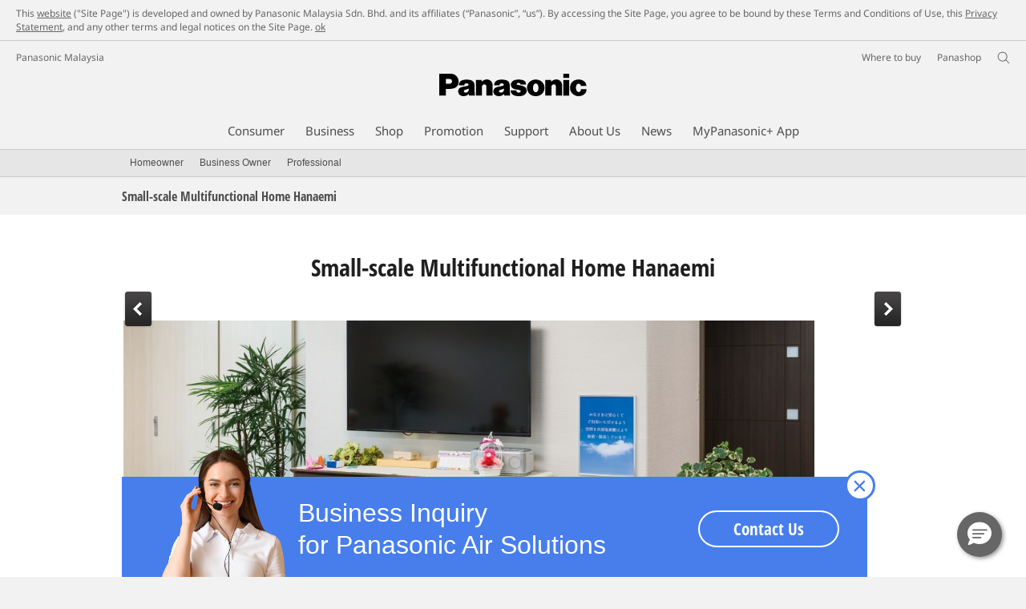

--- FILE ---
content_type: text/html;charset=utf-8
request_url: https://www.panasonic.com/my/air-solutions/case-study/small-scale-multifunctional-home-hanaemi.html
body_size: 26597
content:
<!doctype html>
<html xmlns="http://www.w3.org/1999/xhtml" lang="en" xml:lang="en">

<!--  [if lt IE 7 ]> <html lang="en" class="no-js ie6"> <![endif]   -->
<!--  [if IE 7 ]> <html lang="en" class="no-js ie7"> <![endif]      -->
<!--  [if IE 8 ]> <html lang="en" class="no-js ie8"> <![endif]      -->
<!--  [if IE 9 ]> <html lang="en" class="no-js ie9"> <![endif]      -->
<!-- Build Version: 3.5.1.1_0 -->
<head prefix="og: http://ogp.me/ns# fb: http://ogp.me/ns/fb# article: http://ogp.me/ns/article#">
	<meta http-equiv="content-type" content="text/html; charset=UTF-8"/>
<meta http-equiv="X-UA-Compatible" content="IE=edge" />
<meta name="keywords" content=""/>
<meta name="description" content="Our care facility, which opened in April 2016, combines a small-scale multifunctional home care with a group home.
"/>

<script>CQURLInfo={"requestPath":"/content/panasonic/my/en/air-solutions/case-study/small-scale-multifunctional-home-hanaemi","extension":"html","selectors":[],"systemId":"1b05ec20-eb1a-4cff-a9dc-92dbe504ef12","runModes":"s7connect,crx3,samplecontent,publish,crx3tar"};</script>
<link rel="stylesheet" href="/etc/designs/panasonic/learncontent-clientlibs_cache_epr2Y8LiRouzRdZZI9RIrw.css" type="text/css"/>
<script src="/etc/designs/panasonic/common-clientlibs_cache_z7LpE5JvxEosJ863QCWtAA.js"></script>
<script type="text/javascript" src="/etc/designs/panasonic/common-clientlibs/js/jquery.lazyload.min_cache_FCRz_FASCtEbceYOYY2ZNw.js"></script>
<script type="text/javascript">jQuery.lazyloadOptions = {threshold:300, event:"scroll", effect:"fadeIn", effectspeed:400, threshold_mobile:300, event_mobile:"scroll", effect_mobile:"fadeIn", effectspeed_mobile:400};</script>
<script type="text/javascript" src="/etc/designs/panasonic/common-clientlibs/js/GWCCookieManager_cache_FPWL0dBzFPPJuopEBZ69yQ.js"></script>
<script type="text/javascript">
					var cpCurrentcountry = "my";
					var cpCookieexpires = 180;
				</script>
			 	<script type="text/javascript" src="/etc/designs/panasonic/cookiepolicy_cache_p4R8Izqq4AUZUcE9p3D23Q.js"></script>
			 	<script type="text/javascript" src="/etc/designs/panasonic/common-clientlibs/js/cookiemanager/gwc_cache_L2_iF_LSWewhzAXQVMxt8A.js"></script>
			<script type="text/javascript" src="/etc/designs/panasonic/common-libs_cache_9L9UJRRjwgKedHpJf9Qjcg.js"></script>
<script type="text/javascript" src="/etc/designs/panasonic/learncontent-libs_cache_MMqu_eDh0oXReFqieavm0w.js"></script>
<script type="text/javascript" src="/etc/designs/panasonic/common-clientlibs/js/GWCLazyLoad_cache_q62sEjwNbDyn0NUYyuqSIw.js"></script>
<script type="text/javascript" src="/etc/designs/panasonic/common-clientlibs/js/common-lazyload_cache_Fzz4gcLT0_OxV3UrG3zA4g.js"></script>
<script type="text/javascript" src="/etc/designs/panasonic/learncontent-clientlibs/js/lazyload_cache_pN4y3eRJxHasr7f2qSa81g.js"></script>
<script>
    if(Window['CQ'] == undefined){
        var CQ = {
                WCM:{MODE_EDIT:"true",getMode:function(){return false;}}
        };
    }
    //console.log("CQ mode:" + CQ.WCM.getMode()); //uncomment to test
    </script>
<link rel="stylesheet" href="/etc/designs/panasonic/common-libs_cache_ECwu1UOiHwuan6xry8OfTQ.css" type="text/css">
    <link rel="stylesheet" href="/etc/designs/panasonic/learncontent-libs_cache_uCWVDyJF9ygV7PVUzNK-hg.css" type="text/css">
    <link rel="stylesheet" href="/etc/designs/panasonic/common-clientlibs/breadcrumbs-flyout/breadcrumbs-flyout_cache_Ucr08ahlLavta8Cs-ghX8w.css" type="text/css">
    <link rel="stylesheet" href="/etc/designs/panasonic/learncontent-clientlibs/css/ext-table_cache_TaJ4t4nYiaPM8Z3himoZZw.css" type="text/css">
	<link rel="stylesheet" href="/etc/designs/panasonic/learncontent-clientlibs/css/bootstrap_cache_HJ4PsDD8rmXIyYAQ4u6XUA.css" type="text/css">
	<link rel="stylesheet" href="/etc/designs/panasonic/learncontent-clientlibs/css/bootstrap.responsive_cache_YxD94TvFPA7Fb2s6UQt5hw.css" type="text/css">
	<link rel="stylesheet" href="/etc/designs/panasonic/learncontent-clientlibs/css/feature-trans_cache_t3wDa9N8AAVE5X60ktzBgg.css" type="text/css">
	<link rel="stylesheet" href="/etc/designs/panasonic/learncontent-clientlibs/css/applycheckboxbutton_cache_pSVs_VkuAPmjw3LR8HooMg.css" type="text/css">
	<link rel="stylesheet" href="/etc/designs/panasonic/learncontent-clientlibs/css/demos_cache_Q5-gzNvpuIeeboKIx_AW4Q.css" type="text/css">
    <link rel="stylesheet" href="/etc/designs/panasonic/extservices-clientlibs/livefyre/css/livefyre_cache_Hy1u2yD0JpNCP5ifOZhN7w.css" type="text/css">
    <link rel="stylesheet" href="/etc/designs/panasonic/extservices-clientlibs/livefyre/css/livefyre_2.0_cache_U33CZFp9VCtlPFzH92AIWw.css" type="text/css">
    <link rel="stylesheet" href="/etc/designs/panasonic/extservices-clientlibs/livefyre/css/livefyre_2.1_cache_CkuiHIXFtpuDCc_YD_-l4A.css" type="text/css">
<script type="text/javascript" src="/etc/designs/panasonic/common-clientlibs/breadcrumbs-flyout/breadcrumbs-flyout_cache_vcCmk4uXMANQ93cbtH8xGw.js"></script>
<script type="text/javascript" src="/etc/designs/panasonic/learncontent-clientlibs/js/feature-trans_cache_sUNbP1OvySXNWIvONbwx5Q.js"></script>
<script type="text/javascript" src="/etc/designs/panasonic/learncontent-clientlibs/js/applycheckboxbutton_cache_Nx1Eo7iYxVWLLK7aH7Xv5g.js"></script>
<script type="text/javascript" src="/etc/designs/panasonic/learncontent-clientlibs/js/demos_cache_zg5oIwY0uMb1NkUnMhPuJA.js"></script>
<script type="text/javascript" src="/etc/designs/panasonic/common-clientlibs/js/jquery.colorbox_cache_63n6KV0d7VbnNWpPdedRyg.js"></script>
<script type="text/javascript" src="/etc/designs/panasonic/common-clientlibs/js/masonry_cache_Ug5G33dyeq89Xnme8kG-Ag.js"></script>
<script type="text/javascript" src="/etc/designs/panasonic/common-clientlibs/js/imagesloaded_cache_4sGoC5klG3uUcmtBMS-xYA.js"></script>
<script type="text/javascript" src="/etc/designs/panasonic/learncontent-clientlibs/js/cbox-vimeo_cache_ctudIwgco1eQsneghMmWYQ.js"></script>
<script type="text/javascript" src="/etc/designs/panasonic/common-clientlibs/js/usertype_cache_ND-GL1P-uf73DpTMS7kUSg.js"></script>


<link href="/etc/designs/panasonic-global-content-my-en_cache_XXXX.css" rel="stylesheet" type="text/css"/>
<link rel="canonical" href="https://www.panasonic.com/my/air-solutions/case-study/small-scale-multifunctional-home-hanaemi.html"/>
<!--[if lte IE 9]>
	<script src="/etc/designs/panasonic/common-clientlibs/js/html5_cache_eNf8c3-5_pBn2a8KEnTQVw.js" type="text/javascript"></script>
	<link rel="stylesheet" href="/etc/designs/panasonic/common-clientlibs/css/ie_cache_xn7eZl-Uh0J-mF44qTvlnQ.css" />
	<link rel="stylesheet" href="/etc/designs/panasonic/common-clientlibs/css/ie9_cache_IT0mwI7gLHrry4yVEA4MxQ.css" />
<![endif]-->
<!--[if lt IE 9]><![endif]-->
<!--[if lte IE 8]>
<script src="/etc/designs/panasonic/common-clientlibs/js/selectivizr_cache_7OY9_at3nUoZOV0SEFUUqQ.js"></script>
<link rel="stylesheet" href="/etc/designs/panasonic/common-clientlibs/css/gray.scale_cache_xwHmVigKJzdFUnOC1634rw.css" />
<![endif]--><script type="text/javascript" src="/etc/designs/panasonic/eclinkage-libs_cache_3NufnWzi6olSSX9f1a_-jQ.js" id="eclinkage-libs-js" data-version="3.5.1.1_0"></script>
	<script type="text/javascript" src="/etc/designs/panasonic/eclinkage-clientlibs/js/view/0.0/ec-learncontent-libs_cache_aXczaqPDgSEtuu-j-G9nGw.js"></script>
		<script type="text/javascript" src="/etc/designs/panasonic/eccart-clientlibs/js/iframeResizer.min_cache_lpgOLWBCIPtkhcsLWq3DvA.js"></script>
		<script type="text/javascript" src="/etc/designs/panasonic/eclinkage-clientlibs/js/ext/onlineretailer-libs/ec-onlineretailer-libs_cache_1jAkVkBOt6xeu-ztq4Dp1Q.js"></script>
	<!-- eccart-libs -->
	<script type="text/javascript" src="/etc/designs/panasonic/eccart-libs_cache_v0tq8rCHjhqbYUg-I5MpYw.js"></script>
	<link rel="stylesheet" href="/etc/designs/panasonic/eccart-libs_cache_B1ED2ruzNyfpDx3KbtAjQA.css" type="text/css">
	<!-- /eccart-libs -->

<script type="text/javascript">
        (function($){
        	if (!("GwcCommon" in window)) {
        		GwcCommon = {};
        	}
        	$.extend(GwcCommon, {
        		isAlwaysOnSsl: true
        	});
        })(jQuery);
 </script>
 
 
 



<script type="text/javascript">
    {
        window.setTimeout(function() {
            var a = document.createElement('a');
            a.href = "http://www.panasonic.com/libs/wcm/stats/tracker";

            var path = "/content/panasonic/my/en/air-solutions/case-study/small-scale-multifunctional-home-hanaemi";

            var targeturl =  document.location.protocol+"//"+document.location.host+a.pathname+".js?path="+path;     
            jQuery.ajax({url: targeturl, cache: false});
        }, 1);
    }
    </script>

<link rel="icon" href="/etc/designs/panasonic/common-clientlibs/images/favicon_black.ico" type="image/x-icon">
<link rel="shortcut icon" href="/etc/designs/panasonic/common-clientlibs/images/favicon_black.ico" type="image/x-icon">
<link rel="shortcut icon" href="/etc/designs/panasonic/common-clientlibs/images/favicon_black.ico" type="image/vnd.microsoft.icon">
<title>Small-scale Multifunctional Home Hanaemi - Panasonic Malaysia</title>

<script type="text/javascript">
		
		glPageInfo = {
		    recsEntityIgnore:"0"
		};
		
			glPageInfo.categoryAffinity = "Air Conditioner";
		</script>
	<script type="text/javascript">
glPageInfo.recsEntityId = "\/content\/panasonic\/my\/en\/air-solutions\/case-study\/small-scale-multifunctional-home-hanaemi";
glPageInfo.recsEntityName = "Small-scale Multifunctional Home Hanaemi";
glPageInfo.recsEntityThumbnail = "\/content\/dam\/Panasonic\/Global\/Learn-More\/air-solutions\/case-study\/case-study-ziaino\/case01_12\/case01_12-640x640.jpg";
glPageInfo.recsEntityType = "lc";
</script>
<meta name="viewport" content="width=device-width, initial-scale=1.0" />
<script type="text/javascript">
//<![CDATA[
if((navigator.userAgent.indexOf("iPhone") != -1)||((navigator.userAgent.indexOf("Android") != -1)&&(navigator.userAgent.indexOf("Mobile") != -1))||(navigator.userAgent.indexOf('iPod')  !=-1)){
}else{
 document.write('<meta name="viewport" content="width=980"/>');
}
//]]>
</script>
<link rel="stylesheet" href="/etc/designs/panasonic/common-clientlibs/css/buybtn-style-sizeL_cache_eEk6YHu4VFXzpqRzBirIrw.css" type="text/css">
<script type="text/javascript" src="/etc/designs/panasonic/common-clientlibs/js/storage-manager-client-libs-1.0.0_cache_C0Jo85jrPMCXvwxdh2pMaQ.js" id="storage-manager-client" data-localstorage-save-https="true"></script>



	<link rel="preconnect" href="https://fonts.gstatic.com" crossorigin>

<script>
//<![CDATA[
	var isIE = (navigator.userAgent.indexOf("Trident/7.0") != -1);
	var uaSelector = isIE ? 'l' : 'm';
	var baseFontCss = '/etc/designs/panasonic/holdings/font-css/notosans_' + uaSelector + '.css';

	
	document.write('<link type="text/css" rel="stylesheet" href="' + baseFontCss + '">');

	
//]]>
</script>





<link type="text/css" rel="stylesheet" href="/etc/designs/panasonic/holdings/css/holdings-header-footer_cache_AqwoWaKlwZv65hT9RX8fMw.css">
		<script src="/etc/designs/panasonic/holdings/js/holdings-header-footer_cache_XFm48XFAPSilTPFeqFtBAg.js"></script>

	
<meta property="og:title" content="Small-scale Multifunctional Home Hanaemi - Panasonic Malaysia" />
<meta property="og:image" content="https://www.panasonic.com/content/dam/Panasonic/Global/Learn-More/air-solutions/case-study/case-study-ziaino/case01_12/case01_12-640x640.jpg" />
<meta property="og:image" content="https://www.panasonic.com/content/dam/Panasonic/Global/Learn-More/air-solutions/case-study/case-study-ziaino/case01_12/case01_12-225x127_1.jpg" />
<meta property="og:description" content="Our care facility, which opened in April 2016, combines a small-scale multifunctional home care with a group home.
" />
<meta property="og:type" content="article" />
<meta name="thumbnail" content="https://www.panasonic.com/content/dam/Panasonic/Global/Learn-More/air-solutions/case-study/case-study-ziaino/case01_12/case01_12-640x640.jpg" />
<meta property="twitter:card" content="summary_large_image" /></head><body class="style-v2">
<!-- Global Google Tag Manager -->
<noscript><iframe src="//www.googletagmanager.com/ns.html?id=GTM-WCRQ3D" height="0" width="0" style="display:none;visibility:hidden"></iframe></noscript>
<script>
var _globalDataLayer=[{
    pageGroup1: 'LearnContent',
    pageGroup2: '/Heating & Ventilation, Air Conditioning/Heating & Ventilation, Air Conditioning/Small-scale Multifunctional Home Hanaemi',
    pageGroup3: '',
    templateSubType: 'CaseStudyDetail',
    pageId: '',
    userType: 'Not Set'
}];
</script>
<script>
(function(w,d,s,l,i){w[l]=w[l]||[];w[l].push({'gtm.start':new Date().getTime(),event:'gtm.js'});var f=d.getElementsByTagName(s)[0],j=d.createElement(s),dl=l!='dataLayer'?'&l='+l:'';j.async=true;j.src='//www.googletagmanager.com/gtm.js?id='+i+dl;f.parentNode.insertBefore(j,f);})(window,document,'script','_globalDataLayer','GTM-WCRQ3D');
</script>
<!-- End Global Google Tag Manager -->
<!-- Local Google Tag Manager -->
<script>dataLayer=[];</script>
<noscript><iframe src="//www.googletagmanager.com/ns.html?id=GTM-FMNF" height="0" width="0" style="display:none;visibility:hidden"></iframe></noscript>
<script>
(function(w,d,s,l,i){w[l]=w[l]||[];w[l].push({'gtm.start':new Date().getTime(),event:'gtm.js'});var f=d.getElementsByTagName(s)[0],j=d.createElement(s),dl=l!='dataLayer'?'&l='+l:'';j.async=true;j.src='//www.googletagmanager.com/gtm.js?id='+i+dl;f.parentNode.insertBefore(j,f);})(window,document,'script','dataLayer','GTM-FMNF');
</script>
<!-- End Local Google Tag Manager -->
<!-- Local Google Tag Manager -->
<script>dataLayer2=[];</script>
<noscript><iframe src="//www.googletagmanager.com/ns.html?id=GTM-M8HS3CS" height="0" width="0" style="display:none;visibility:hidden"></iframe></noscript>
<script>
(function(w,d,s,l,i){w[l]=w[l]||[];w[l].push({'gtm.start':new Date().getTime(),event:'gtm.js'});var f=d.getElementsByTagName(s)[0],j=d.createElement(s),dl=l!='dataLayer'?'&l='+l:'';j.async=true;j.src='//www.googletagmanager.com/gtm.js?id='+i+dl;f.parentNode.insertBefore(j,f);})(window,document,'script','dataLayer2','GTM-M8HS3CS');
</script>
<!-- End Local Google Tag Manager -->
<!-- Eloqua Tag -->
<script type="text/javascript">
    var _elqQ = _elqQ || [];

    _elqQ.push(['elqSetSiteId', '429496402']);
    _elqQ.push(['elqTrackPageView']);
    
    (function () {
        function async_load() {
            var s = document.createElement('script'); s.type = 'text/javascript'; s.async = true;
            s.src = '//img03.en25.com/i/elqCfg.min.js';
            var x = document.getElementsByTagName('script')[0]; x.parentNode.insertBefore(s, x);
        }
        if (window.addEventListener) window.addEventListener('DOMContentLoaded', async_load, false);
        else if (window.attachEvent) window.attachEvent('onload', async_load); 
    })();
    </script>
<!-- Eloqua Tag -->
<div id="page" class="">
        <!-- cookie policy start -->
	<div id="notescookies" class="hid">
		<div class="container">
			<p>
				This <a href="/my/home.html" target="_self">website</a> ("Site Page") is developed and owned by Panasonic Malaysia Sdn. Bhd. and its affiliates (“Panasonic”, “us”). By accessing the Site Page, you agree to be bound by these Terms and Conditions of Use, this <a href="/my/consumer/cookie-policy.html" target="_self">Privacy Statement</a>, and any other terms and legal notices on the Site Page. <span class="btn-cookiesok">
						<a href="javascript:void(0)">ok</a>
					</span>
				</p>
		</div>
	</div>
<!-- cookie policy end -->
<div class="masthead"><table id="language-data" cnty="my" style="display:none" >
	<tr id="gwc-lang-sel-1" path="en" default="false" data-selected="true" ><td></td></tr>
	</table>
	<script type="text/javascript">
		(function($){
			if (!("GwcCommon" in window)) {
				GwcCommon = {};
			}
			if (!("regionalData" in GwcCommon)) {
				GwcCommon.regionalData = {
					currentCountry: '',
					langs: []
				};
			}
			GwcCommon.regionalData.currentCountry = 'my';
			
				GwcCommon.regionalData.langs.push({lang:"en", isDefault:true, isCurrent:true});
			
		})(jQuery);
	</script>
<header
		
		role="banner"
		class="holdings-header  nofix"
		data-sw-version="V4">
	<div class="holdings-header__fixarea__wrapper">
		<div class="holdings-header__fixarea">
			<div class="holdings-header__main">
				<div class="holdings-header__main__in">
					<div class="holdings-header__brand">
						<div
								
								class="brandlogo">
							<a href="/my/home.html"><img src="/content/dam/Panasonic/plogo.svg" width="183.15" height="80" alt="Panasonic" class="copyguard"><img src="/content/dam/Panasonic/plogo-horizontal.svg" width="105.3123" height="46" class="style-horizontal copyguard" alt="Panasonic"></a></div>
					</div>
					<div class="holdings-header__company"><a href="/my/home.html" class="name">Panasonic Malaysia</a></div><nav
								class="holdings-header__nav pulldown"
								role="navigation"
								aria-label="main navigation">
							<button class="holdings-header__nav__tglbtn"><img src="/etc/designs/panasonic/holdings/images/holdings-icn-menu.svg" alt="Menu" class="open"><img src="/etc/designs/panasonic/holdings/images/holdings-icn-close.svg" alt="Menu" class="close"></button>
							<div class="holdings-header__nav__panel">
								<div class="holdings-header__company inpanel"><a href="/my/home.html" class="name">Panasonic Malaysia</a></div><ul class="accordion navmenumob__l1">
			<li class="navmenumob__listitem consumerpanelmob" data-sw-link-type="v4imageTextMenu"><a href=""><div class="itembox"><span class="catname">Consumer</span></div></a>
					<div class="accordion">
							<ul class="navmenumob__l2 withImage">
		<li class="navmenumob__listitem"><a href="#"><div class="itembox"><span class="img-element"><img alt="" class="copyguard" data-type="delay-load" src="/etc/designs/panasonic/common-clientlibs/images/blank.gif" data-src="/content/dam/Panasonic/Asia/system-wrapper/consumer/new-system0407/White_Audio-Visual.png.thumb.92.123.png"></span><span
								class="catname">Audio Visual</span></div></a>
				<div class="accordion">
						<div class="consumerpanelmob__learnabout">
								<ul class="consumerpanelmob__learnabout__list">
									<li class="consumerpanelmob__learnabout__item"><a href="/my/consumer/audio-visual/televisions-learn/concept/cinema-experience-with-oled-tv-asia.html"><span
												class="consumerpanelmob__learnabout__img"><img class="copyguard" data-type="delay-load" alt="" src="/etc/designs/panasonic/common-clientlibs/images/blank.gif" data-src="/content/dam/Panasonic/my/en/System-Wrapper/Consumer/Home-Entertainemnt/Televisions/cinema-experience-with-oled-tv-asia.jpg"></span><span
												class="consumerpanelmob__learnabout__name">Cinema Experience with OLED TV</span></a></li>
									<li class="consumerpanelmob__learnabout__item"><a href="/my/consumer/audio-visual/televisions-learn/technology/panasonic-4k-android-tv.html"><span
												class="consumerpanelmob__learnabout__img"><img class="copyguard" data-type="delay-load" alt="" src="/etc/designs/panasonic/common-clientlibs/images/blank.gif" data-src="/content/dam/Panasonic/my/en/System-Wrapper/Consumer/Home-Entertainemnt/Televisions/panasonic-4k-android-tv.jpg"></span><span
												class="consumerpanelmob__learnabout__name">Panasonic Google TV</span></a></li>
									<li class="consumerpanelmob__learnabout__item"><a href="/my/consumer/audio-visual/televisions-learn/concept/4k-mini-led-tv.html"><span
												class="consumerpanelmob__learnabout__img"><img class="copyguard" data-type="delay-load" alt="" src="/etc/designs/panasonic/common-clientlibs/images/blank.gif" data-src="/content/dam/Panasonic/my/en/System-Wrapper/Consumer/Home-Entertainemnt/Televisions/4k-mini-led-tv.png"></span><span
												class="consumerpanelmob__learnabout__name"> 4K Mini LED TV</span></a></li>
									<li class="consumerpanelmob__learnabout__item"><a href="/my/consumer/audio-visual/televisions-learn/concept/immersive-gaming-experience-asia.html"><span
												class="consumerpanelmob__learnabout__img"><img class="copyguard" data-type="delay-load" alt="" src="/etc/designs/panasonic/common-clientlibs/images/blank.gif" data-src="/content/dam/Panasonic/my/en/System-Wrapper/Consumer/Home-Entertainemnt/Televisions/immersive-gaming-experience-asia.jpg"></span><span
												class="consumerpanelmob__learnabout__name">Immersive gaming experience</span></a></li>
									</ul>
							</div>
						<ul class="navmenumob__l3 withImage">
		<li class="navmenumob__listitem"><a href="#"><div class="itembox"><span class="img-element"><img alt="" class="copyguard" data-type="delay-load" src="/etc/designs/panasonic/common-clientlibs/images/blank.gif" data-src=""></span><span
								class="catname">TV</span></div></a>
				<div class="accordion">
						<ul class="navmenumob__l4 withImage">
		<li class="navmenumob__listitem"><a href="/my/consumer/audio-visual/tv/oled-tv.html"><div class="itembox"><span class="img-element"><img alt="" class="copyguard" data-type="delay-load" src="/etc/designs/panasonic/common-clientlibs/images/blank.gif" data-src=""></span><span
								class="catname">OLED TV</span></div></a>
				</li>
		<li class="navmenumob__listitem"><a href="/my/consumer/audio-visual/tv/4k-tv.html"><div class="itembox"><span class="img-element"><img alt="" class="copyguard" data-type="delay-load" src="/etc/designs/panasonic/common-clientlibs/images/blank.gif" data-src=""></span><span
								class="catname">4K TV</span></div></a>
				</li>
		<li class="navmenumob__listitem"><a href="/my/consumer/audio-visual/tv/full-hd-hd-tv.html"><div class="itembox"><span class="img-element"><img alt="" class="copyguard" data-type="delay-load" src="/etc/designs/panasonic/common-clientlibs/images/blank.gif" data-src=""></span><span
								class="catname">Full HD & HD TV</span></div></a>
				</li>
		</ul>
</div>
				</li>
		<li class="navmenumob__listitem"><a href="#"><div class="itembox"><span class="img-element"><img alt="" class="copyguard" data-type="delay-load" src="/etc/designs/panasonic/common-clientlibs/images/blank.gif" data-src=""></span><span
								class="catname">Audio</span></div></a>
				<div class="accordion">
						<ul class="navmenumob__l4 withImage">
		<li class="navmenumob__listitem"><a href="/my/consumer/audio-visual/audio/audio-system.html"><div class="itembox"><span class="img-element"><img alt="" class="copyguard" data-type="delay-load" src="/etc/designs/panasonic/common-clientlibs/images/blank.gif" data-src=""></span><span
								class="catname">Audio System</span></div></a>
				</li>
		<li class="navmenumob__listitem"><a href="/my/consumer/audio-visual/audio/soundbar.html"><div class="itembox"><span class="img-element"><img alt="" class="copyguard" data-type="delay-load" src="/etc/designs/panasonic/common-clientlibs/images/blank.gif" data-src=""></span><span
								class="catname">Soundbar</span></div></a>
				</li>
		<li class="navmenumob__listitem"><a href="/my/consumer/audio-visual/audio/mini-hifi-system.html"><div class="itembox"><span class="img-element"><img alt="" class="copyguard" data-type="delay-load" src="/etc/designs/panasonic/common-clientlibs/images/blank.gif" data-src=""></span><span
								class="catname">Mini HiFi System</span></div></a>
				</li>
		<li class="navmenumob__listitem"><a href="/my/consumer/audio-visual/audio/micro-hifi-system.html"><div class="itembox"><span class="img-element"><img alt="" class="copyguard" data-type="delay-load" src="/etc/designs/panasonic/common-clientlibs/images/blank.gif" data-src=""></span><span
								class="catname">Micro HiFi System</span></div></a>
				</li>
		<li class="navmenumob__listitem"><a href="/my/consumer/audio-visual/audio/radio.html"><div class="itembox"><span class="img-element"><img alt="" class="copyguard" data-type="delay-load" src="/etc/designs/panasonic/common-clientlibs/images/blank.gif" data-src=""></span><span
								class="catname">Radio</span></div></a>
				</li>
		</ul>
</div>
				</li>
		<li class="navmenumob__listitem"><a href="#"><div class="itembox"><span class="img-element"><img alt="" class="copyguard" data-type="delay-load" src="/etc/designs/panasonic/common-clientlibs/images/blank.gif" data-src=""></span><span
								class="catname">DVD Player</span></div></a>
				<div class="accordion">
						<ul class="navmenumob__l4 withImage">
		<li class="navmenumob__listitem"><a href="/my/consumer/audio-visual/dvd-player/dvd-player.html"><div class="itembox"><span class="img-element"><img alt="" class="copyguard" data-type="delay-load" src="/etc/designs/panasonic/common-clientlibs/images/blank.gif" data-src=""></span><span
								class="catname">DVD Player</span></div></a>
				</li>
		</ul>
</div>
				</li>
		<li class="navmenumob__listitem"><a href="#"><div class="itembox"><span class="img-element"><img alt="" class="copyguard" data-type="delay-load" src="/etc/designs/panasonic/common-clientlibs/images/blank.gif" data-src=""></span><span
								class="catname">Earphones & Headphones</span></div></a>
				<div class="accordion">
						<ul class="navmenumob__l4 withImage">
		<li class="navmenumob__listitem"><a href="/my/consumer/audio-visual/earphones-headphones/true-wireless-earbuds.html"><div class="itembox"><span class="img-element"><img alt="" class="copyguard" data-type="delay-load" src="/etc/designs/panasonic/common-clientlibs/images/blank.gif" data-src=""></span><span
								class="catname">True Wireless Earbuds</span></div></a>
				</li>
		<li class="navmenumob__listitem"><a href="/my/consumer/audio-visual/earphones-headphones/wireless-headphones.html"><div class="itembox"><span class="img-element"><img alt="" class="copyguard" data-type="delay-load" src="/etc/designs/panasonic/common-clientlibs/images/blank.gif" data-src=""></span><span
								class="catname">Wireless Headphones</span></div></a>
				</li>
		<li class="navmenumob__listitem"><a href="/my/consumer/audio-visual/earphones-headphones/in-ear-earphones.html"><div class="itembox"><span class="img-element"><img alt="" class="copyguard" data-type="delay-load" src="/etc/designs/panasonic/common-clientlibs/images/blank.gif" data-src=""></span><span
								class="catname">In-Ear Earphones</span></div></a>
				</li>
		</ul>
</div>
				</li>
		<li class="navmenumob__listitem"><a href="#"><div class="itembox"><span class="img-element"><img alt="" class="copyguard" data-type="delay-load" src="/etc/designs/panasonic/common-clientlibs/images/blank.gif" data-src=""></span><span
								class="catname">Technics</span></div></a>
				<div class="accordion">
						<ul class="navmenumob__l4 withImage">
		<li class="navmenumob__listitem"><a href="https://www.technics.com/my/home.html" target="_blank" rel="noopener"><div class="itembox"><span class="img-element"><img alt="" class="copyguard" data-type="delay-load" src="/etc/designs/panasonic/common-clientlibs/images/blank.gif" data-src=""></span><span
								class="catname">Technics - Rediscover Music</span></div></a>
				</li>
		</ul>
</div>
				</li>
		</ul>
</div>
				</li>
		<li class="navmenumob__listitem"><a href="#"><div class="itembox"><span class="img-element"><img alt="" class="copyguard" data-type="delay-load" src="/etc/designs/panasonic/common-clientlibs/images/blank.gif" data-src="/content/dam/Panasonic/Asia/system-wrapper/consumer/new-system0404/Malaysia-White_Air-Conditioning-&-Ventilation.png.thumb.92.123.png"></span><span
								class="catname">Air Solution</span></div></a>
				<div class="accordion">
						<div class="consumerpanelmob__learnabout">
								<ul class="consumerpanelmob__learnabout__list">
									<li class="consumerpanelmob__learnabout__item"><a href="/my/air-solutions/nanoe.html"><span
												class="consumerpanelmob__learnabout__img"><img class="copyguard" data-type="delay-load" alt="" src="/etc/designs/panasonic/common-clientlibs/images/blank.gif" data-src="/content/dam/Panasonic/Global/Learn-More/nanoe/80_60_space.jpg"></span><span
												class="consumerpanelmob__learnabout__name">nanoe™ X Technology</span></a></li>
									<li class="consumerpanelmob__learnabout__item"><a href="https://virtualexperience.apac.panasonic.com/air-solution/malaysia/?_ga=2.261759373.1807008702.1679870483-165400930.1643191805#room-home" target="_blank" rel="noopener"><span
												class="consumerpanelmob__learnabout__img"><img class="copyguard" data-type="delay-load" alt="" src="/etc/designs/panasonic/common-clientlibs/images/blank.gif" data-src="/content/dam/Panasonic/Asia/system-wrapper/consumer/80x60_air-solution-virtual-showroom_home.png"></span><span
												class="consumerpanelmob__learnabout__name">Air Solution Virtual Showroom</span></a></li>
									<li class="consumerpanelmob__learnabout__item"><a href="/my/air-solutions/product-top/comfort-cloud.html"><span
												class="consumerpanelmob__learnabout__img"><img class="copyguard" data-type="delay-load" alt="" src="/etc/designs/panasonic/common-clientlibs/images/blank.gif" data-src="/content/dam/Panasonic/Asia/system-wrapper/consumer/cfc_country-top.jpg"></span><span
												class="consumerpanelmob__learnabout__name">Panasonic Comfort Cloud</span></a></li>
									<li class="consumerpanelmob__learnabout__item"><a href="/my/air-solutions/product-top/complete-air-management-system.html"><span
												class="consumerpanelmob__learnabout__img"><img class="copyguard" data-type="delay-load" alt="" src="/etc/designs/panasonic/common-clientlibs/images/blank.gif" data-src="/content/dam/Panasonic/Asia/system-wrapper/consumer/cams_country-top.jpg"></span><span
												class="consumerpanelmob__learnabout__name">Complete Air Management System</span></a></li>
									</ul>
							</div>
						<ul class="navmenumob__l3 withImage">
		<li class="navmenumob__listitem"><a href="#"><div class="itembox"><span class="img-element"><img alt="" class="copyguard" data-type="delay-load" src="/etc/designs/panasonic/common-clientlibs/images/blank.gif" data-src=""></span><span
								class="catname">Heating & Ventilation, Air Conditioning</span></div></a>
				<div class="accordion">
						<ul class="navmenumob__l4 withImage">
		<li class="navmenumob__listitem"><a href="/my/air-solutions/user-top/homeowner.html"><div class="itembox"><span class="img-element"><img alt="" class="copyguard" data-type="delay-load" src="/etc/designs/panasonic/common-clientlibs/images/blank.gif" data-src=""></span><span
								class="catname">Homeowner</span></div></a>
				</li>
		<li class="navmenumob__listitem"><a href="/my/air-solutions/user-top/businessowner.html"><div class="itembox"><span class="img-element"><img alt="" class="copyguard" data-type="delay-load" src="/etc/designs/panasonic/common-clientlibs/images/blank.gif" data-src=""></span><span
								class="catname">Business Owner</span></div></a>
				</li>
		<li class="navmenumob__listitem"><a href="/my/air-solutions/user-top/professional.html"><div class="itembox"><span class="img-element"><img alt="" class="copyguard" data-type="delay-load" src="/etc/designs/panasonic/common-clientlibs/images/blank.gif" data-src=""></span><span
								class="catname">Professional</span></div></a>
				</li>
		</ul>
</div>
				</li>
		<li class="navmenumob__listitem"><a href="#"><div class="itembox"><span class="img-element"><img alt="" class="copyguard" data-type="delay-load" src="/etc/designs/panasonic/common-clientlibs/images/blank.gif" data-src=""></span><span
								class="catname">Air Conditioner</span></div></a>
				<div class="accordion">
						<ul class="navmenumob__l4 withImage">
		<li class="navmenumob__listitem"><a href="/my/consumer/air-solutions/air-conditioner.html"><div class="itembox"><span class="img-element"><img alt="" class="copyguard" data-type="delay-load" src="/etc/designs/panasonic/common-clientlibs/images/blank.gif" data-src=""></span><span
								class="catname">Single Split Wall Mounted</span></div></a>
				</li>
		<li class="navmenumob__listitem"><a href="/my/air-solutions/products/air-conditioner/single-split-packaged-air-conditioner.html"><div class="itembox"><span class="img-element"><img alt="" class="copyguard" data-type="delay-load" src="/etc/designs/panasonic/common-clientlibs/images/blank.gif" data-src=""></span><span
								class="catname">Single Split Packaged</span></div></a>
				</li>
		<li class="navmenumob__listitem"><a href="/my/air-solutions/air-conditioning/residential/multi-split-air-conditioners"><div class="itembox"><span class="img-element"><img alt="" class="copyguard" data-type="delay-load" src="/etc/designs/panasonic/common-clientlibs/images/blank.gif" data-src=""></span><span
								class="catname">Multi Split</span></div></a>
				</li>
		<li class="navmenumob__listitem"><a href="/my/air-solutions/products/air-conditioner/vrf-minivrf.html"><div class="itembox"><span class="img-element"><img alt="" class="copyguard" data-type="delay-load" src="/etc/designs/panasonic/common-clientlibs/images/blank.gif" data-src=""></span><span
								class="catname">VRF / Mini VRF</span></div></a>
				</li>
		</ul>
</div>
				</li>
		<li class="navmenumob__listitem"><a href="#"><div class="itembox"><span class="img-element"><img alt="" class="copyguard" data-type="delay-load" src="/etc/designs/panasonic/common-clientlibs/images/blank.gif" data-src=""></span><span
								class="catname">Fan / Ventilating Fan</span></div></a>
				<div class="accordion">
						<ul class="navmenumob__l4 withImage">
		<li class="navmenumob__listitem"><a href="/my/air-solutions/products/fan-ventilating-fan/ventilating-fan.html"><div class="itembox"><span class="img-element"><img alt="" class="copyguard" data-type="delay-load" src="/etc/designs/panasonic/common-clientlibs/images/blank.gif" data-src=""></span><span
								class="catname">Ventilating Fan</span></div></a>
				</li>
		<li class="navmenumob__listitem"><a href="/my/air-solutions/products/fan-ventilating-fan/ceiling-fan.html"><div class="itembox"><span class="img-element"><img alt="" class="copyguard" data-type="delay-load" src="/etc/designs/panasonic/common-clientlibs/images/blank.gif" data-src=""></span><span
								class="catname">Ceiling Fan</span></div></a>
				</li>
		<li class="navmenumob__listitem"><a href="/my/air-solutions/products/fan-ventilating-fan/electric-fan.html"><div class="itembox"><span class="img-element"><img alt="" class="copyguard" data-type="delay-load" src="/etc/designs/panasonic/common-clientlibs/images/blank.gif" data-src=""></span><span
								class="catname">Electric Fan</span></div></a>
				</li>
		</ul>
</div>
				</li>
		<li class="navmenumob__listitem"><a href="#"><div class="itembox"><span class="img-element"><img alt="" class="copyguard" data-type="delay-load" src="/etc/designs/panasonic/common-clientlibs/images/blank.gif" data-src=""></span><span
								class="catname">Air Purifier</span></div></a>
				<div class="accordion">
						<ul class="navmenumob__l4 withImage">
		<li class="navmenumob__listitem"><a href="/my/air-solutions/products/air-purifier/air-purifier.html"><div class="itembox"><span class="img-element"><img alt="" class="copyguard" data-type="delay-load" src="/etc/designs/panasonic/common-clientlibs/images/blank.gif" data-src=""></span><span
								class="catname">Air Purifier</span></div></a>
				</li>
		<li class="navmenumob__listitem"><a href="/my/air-solutions/products/air-purifier/nanoe-generator.html"><div class="itembox"><span class="img-element"><img alt="" class="copyguard" data-type="delay-load" src="/etc/designs/panasonic/common-clientlibs/images/blank.gif" data-src=""></span><span
								class="catname">nanoe™ X Generator</span></div></a>
				</li>
		</ul>
</div>
				</li>
		<li class="navmenumob__listitem"><a href="#"><div class="itembox"><span class="img-element"><img alt="" class="copyguard" data-type="delay-load" src="/etc/designs/panasonic/common-clientlibs/images/blank.gif" data-src=""></span><span
								class="catname">Control System</span></div></a>
				<div class="accordion">
						<ul class="navmenumob__l4 withImage">
		<li class="navmenumob__listitem"><a href="/my/air-solutions/product-top/comfort-cloud.html"><div class="itembox"><span class="img-element"><img alt="" class="copyguard" data-type="delay-load" src="/etc/designs/panasonic/common-clientlibs/images/blank.gif" data-src=""></span><span
								class="catname">Panasonic Comfort Cloud</span></div></a>
				</li>
		</ul>
</div>
				</li>
		<li class="navmenumob__listitem"><a href="#"><div class="itembox"><span class="img-element"><img alt="" class="copyguard" data-type="delay-load" src="/etc/designs/panasonic/common-clientlibs/images/blank.gif" data-src=""></span><span
								class="catname">Complete Air Management System</span></div></a>
				<div class="accordion">
						<ul class="navmenumob__l4 withImage">
		<li class="navmenumob__listitem"><a href="/my/air-solutions/product-top/complete-air-management-system.html"><div class="itembox"><span class="img-element"><img alt="" class="copyguard" data-type="delay-load" src="/etc/designs/panasonic/common-clientlibs/images/blank.gif" data-src=""></span><span
								class="catname">Complete Air Management System</span></div></a>
				</li>
		</ul>
</div>
				</li>
		<li class="navmenumob__listitem"><a href="#"><div class="itembox"><span class="img-element"><img alt="" class="copyguard" data-type="delay-load" src="/etc/designs/panasonic/common-clientlibs/images/blank.gif" data-src=""></span><span
								class="catname">Air treatment unit</span></div></a>
				<div class="accordion">
						<ul class="navmenumob__l4 withImage">
		<li class="navmenumob__listitem"><a href="/my/air-solutions/products/ziaino-air-treatment-unit.html"><div class="itembox"><span class="img-element"><img alt="" class="copyguard" data-type="delay-load" src="/etc/designs/panasonic/common-clientlibs/images/blank.gif" data-src=""></span><span
								class="catname">ziaino® air treatment unit</span></div></a>
				</li>
		</ul>
</div>
				</li>
		</ul>
</div>
				</li>
		<li class="navmenumob__listitem"><a href="#"><div class="itembox"><span class="img-element"><img alt="" class="copyguard" data-type="delay-load" src="/etc/designs/panasonic/common-clientlibs/images/blank.gif" data-src="/content/dam/Panasonic/Asia/system-wrapper/consumer/new-system0404/Malaysia-White_Home-Appliance.png.thumb.92.123.png"></span><span
								class="catname">Home Appliance</span></div></a>
				<div class="accordion">
						<div class="consumerpanelmob__learnabout">
								<ul class="consumerpanelmob__learnabout__list">
									<li class="consumerpanelmob__learnabout__item"><a href="/my/consumer/home-appliance/vacuum-cleaners-learn/tips/best-vacuum-cleaner-for-your-home.html"><span
												class="consumerpanelmob__learnabout__img"><img class="copyguard" data-type="delay-load" alt="" src="/etc/designs/panasonic/common-clientlibs/images/blank.gif" data-src="/content/dam/Panasonic/my/en/banner/best-vacuum-cleaner-for-your-home-20.png"></span><span
												class="consumerpanelmob__learnabout__name">Best Vacuum Cleaner for Your Home</span></a></li>
									<li class="consumerpanelmob__learnabout__item"><a href="/my/consumer/washing-machine-learn/concept/care-edition-mindful-cleaning-effortless-living.html"><span
												class="consumerpanelmob__learnabout__img"><img class="copyguard" data-type="delay-load" alt="" src="/etc/designs/panasonic/common-clientlibs/images/blank.gif" data-src="/content/dam/Panasonic/Asia/system-wrapper/consumer/care-edition-mindful-cleaning-effortless-living.jpg"></span><span
												class="consumerpanelmob__learnabout__name">CARE+ Edition - Mindful Cleaning. Effortless Living.</span></a></li>
									<li class="consumerpanelmob__learnabout__item"><a href="/my/consumer/home-appliance/irons-garment-steamers-learn/tips/find-the-best-steamer-steam-iron-for-you.html"><span
												class="consumerpanelmob__learnabout__img"><img class="copyguard" data-type="delay-load" alt="" src="/etc/designs/panasonic/common-clientlibs/images/blank.gif" data-src="/content/dam/Panasonic/my/en/banner/find-the-best-steam-iron-steamer-0417.jpg"></span><span
												class="consumerpanelmob__learnabout__name">Find the best steam iron/steamer</span></a></li>
									<li class="consumerpanelmob__learnabout__item"><a href="/my/consumer/buying-guide.html"><span
												class="consumerpanelmob__learnabout__img"><img class="copyguard" data-type="delay-load" alt="" src="/etc/designs/panasonic/common-clientlibs/images/blank.gif" data-src="/content/dam/Panasonic/Asia/system-wrapper/consumer/Buying-Guid--Hub-OV-80x60.jpg"></span><span
												class="consumerpanelmob__learnabout__name">Buying Guide</span></a></li>
									</ul>
							</div>
						<ul class="navmenumob__l3 withImage">
		<li class="navmenumob__listitem"><a href="#"><div class="itembox"><span class="img-element"><img alt="" class="copyguard" data-type="delay-load" src="/etc/designs/panasonic/common-clientlibs/images/blank.gif" data-src=""></span><span
								class="catname">Washing Machine and Dryer </span></div></a>
				<div class="accordion">
						<ul class="navmenumob__l4 withImage">
		<li class="navmenumob__listitem"><a href="/my/consumer/home-appliance/washing-machine-and-dryer/care-edition-premium.html#E"><div class="itembox"><span class="img-element"><img alt="" class="copyguard" data-type="delay-load" src="/etc/designs/panasonic/common-clientlibs/images/blank.gif" data-src=""></span><span
								class="catname">CARE<sup>+</sup> Edition <sup>Premium</sup> Smart Closet</span></div></a>
				</li>
		<li class="navmenumob__listitem"><a href="/my/consumer/home-appliance/washing-machine-and-dryer/care-edition-premium.html#A"><div class="itembox"><span class="img-element"><img alt="" class="copyguard" data-type="delay-load" src="/etc/designs/panasonic/common-clientlibs/images/blank.gif" data-src=""></span><span
								class="catname">CARE<sup>+</sup> Edition <sup>Premium</sup> Stackable Wash & Dry</span></div></a>
				</li>
		<li class="navmenumob__listitem"><a href="/my/consumer/home-appliance/washing-machine-and-dryer/care-edition-premium.html#B"><div class="itembox"><span class="img-element"><img alt="" class="copyguard" data-type="delay-load" src="/etc/designs/panasonic/common-clientlibs/images/blank.gif" data-src=""></span><span
								class="catname">CARE<sup>+</sup> Edition <sup>Premium</sup> Washer Dryer</span></div></a>
				</li>
		<li class="navmenumob__listitem"><a href="/my/consumer/home-appliance/washing-machine-and-dryer/care-edition-premium.html#C"><div class="itembox"><span class="img-element"><img alt="" class="copyguard" data-type="delay-load" src="/etc/designs/panasonic/common-clientlibs/images/blank.gif" data-src=""></span><span
								class="catname">CARE<sup>+</sup> Edition <sup>Premium</sup> Front Load</span></div></a>
				</li>
		<li class="navmenumob__listitem"><a href="/my/consumer/home-appliance/washing-machine-and-dryer/care-edition-premium.html#D"><div class="itembox"><span class="img-element"><img alt="" class="copyguard" data-type="delay-load" src="/etc/designs/panasonic/common-clientlibs/images/blank.gif" data-src=""></span><span
								class="catname">CARE<sup>+</sup> Edition <sup>Premium</sup> Dryer</span></div></a>
				</li>
		<li class="navmenumob__listitem"><a href="/my/consumer/home-appliance/washing-machine-and-dryer/front-load-washing-machine.html"><div class="itembox"><span class="img-element"><img alt="" class="copyguard" data-type="delay-load" src="/etc/designs/panasonic/common-clientlibs/images/blank.gif" data-src=""></span><span
								class="catname">Front Load</span></div></a>
				</li>
		<li class="navmenumob__listitem"><a href="/my/consumer/home-appliance/washing-machine-and-dryer/top-load-washing-machine.html"><div class="itembox"><span class="img-element"><img alt="" class="copyguard" data-type="delay-load" src="/etc/designs/panasonic/common-clientlibs/images/blank.gif" data-src=""></span><span
								class="catname">Top Load</span></div></a>
				</li>
		<li class="navmenumob__listitem"><a href="/my/consumer/home-appliance/washing-machine-and-dryer/semi-auto-washing-machine.html"><div class="itembox"><span class="img-element"><img alt="" class="copyguard" data-type="delay-load" src="/etc/designs/panasonic/common-clientlibs/images/blank.gif" data-src=""></span><span
								class="catname">Semi Auto</span></div></a>
				</li>
		<li class="navmenumob__listitem"><a href="/my/consumer/home-appliance/washing-machine-and-dryer/dryer.html"><div class="itembox"><span class="img-element"><img alt="" class="copyguard" data-type="delay-load" src="/etc/designs/panasonic/common-clientlibs/images/blank.gif" data-src=""></span><span
								class="catname">Dryer</span></div></a>
				</li>
		<li class="navmenumob__listitem"><a href="/my/consumer/home-appliance/washing-machine-and-dryer/care-edition-premium.html#F"><div class="itembox"><span class="img-element"><img alt="" class="copyguard" data-type="delay-load" src="/etc/designs/panasonic/common-clientlibs/images/blank.gif" data-src=""></span><span
								class="catname">Accessory</span></div></a>
				</li>
		<li class="navmenumob__listitem"><a href="/my/consumer/washing-machine-learn/laundry-tips/the-laundry-guide.html"><div class="itembox"><span class="img-element"><img alt="" class="copyguard" data-type="delay-load" src="/etc/designs/panasonic/common-clientlibs/images/blank.gif" data-src=""></span><span
								class="catname">Laundry Guide </span></div></a>
				</li>
		</ul>
</div>
				</li>
		<li class="navmenumob__listitem"><a href="#"><div class="itembox"><span class="img-element"><img alt="" class="copyguard" data-type="delay-load" src="/etc/designs/panasonic/common-clientlibs/images/blank.gif" data-src=""></span><span
								class="catname">Vacuum Cleaner</span></div></a>
				<div class="accordion">
						<ul class="navmenumob__l4 withImage">
		<li class="navmenumob__listitem"><a href="/my/consumer/home-appliance/vacuum-cleaner/handheld-vacuum-cleaner.html"><div class="itembox"><span class="img-element"><img alt="" class="copyguard" data-type="delay-load" src="/etc/designs/panasonic/common-clientlibs/images/blank.gif" data-src=""></span><span
								class="catname">Handheld</span></div></a>
				</li>
		<li class="navmenumob__listitem"><a href="/my/consumer/home-appliance/vacuum-cleaner/bagless-canister-vacuum-cleaner.html"><div class="itembox"><span class="img-element"><img alt="" class="copyguard" data-type="delay-load" src="/etc/designs/panasonic/common-clientlibs/images/blank.gif" data-src=""></span><span
								class="catname">Bagless Canister</span></div></a>
				</li>
		<li class="navmenumob__listitem"><a href="/my/consumer/home-appliance/vacuum-cleaner/bagged-canister-vacuum-cleaner.html"><div class="itembox"><span class="img-element"><img alt="" class="copyguard" data-type="delay-load" src="/etc/designs/panasonic/common-clientlibs/images/blank.gif" data-src=""></span><span
								class="catname">Bagged Canister </span></div></a>
				</li>
		<li class="navmenumob__listitem"><a href="/my/consumer/home-appliance/vacuum-cleaner/drum-vacuum-cleaner.html"><div class="itembox"><span class="img-element"><img alt="" class="copyguard" data-type="delay-load" src="/etc/designs/panasonic/common-clientlibs/images/blank.gif" data-src=""></span><span
								class="catname">Drum</span></div></a>
				</li>
		</ul>
</div>
				</li>
		<li class="navmenumob__listitem"><a href="#"><div class="itembox"><span class="img-element"><img alt="" class="copyguard" data-type="delay-load" src="/etc/designs/panasonic/common-clientlibs/images/blank.gif" data-src=""></span><span
								class="catname">Iron</span></div></a>
				<div class="accordion">
						<ul class="navmenumob__l4 withImage">
		<li class="navmenumob__listitem"><a href="/my/consumer/home-appliance/iron/steam-generator.html"><div class="itembox"><span class="img-element"><img alt="" class="copyguard" data-type="delay-load" src="/etc/designs/panasonic/common-clientlibs/images/blank.gif" data-src=""></span><span
								class="catname">Steam Generator</span></div></a>
				</li>
		<li class="navmenumob__listitem"><a href="/my/consumer/home-appliance/iron/garment-steamer.html"><div class="itembox"><span class="img-element"><img alt="" class="copyguard" data-type="delay-load" src="/etc/designs/panasonic/common-clientlibs/images/blank.gif" data-src=""></span><span
								class="catname">Garment Steamer</span></div></a>
				</li>
		<li class="navmenumob__listitem"><a href="/my/consumer/home-appliance/iron/steam-iron.html"><div class="itembox"><span class="img-element"><img alt="" class="copyguard" data-type="delay-load" src="/etc/designs/panasonic/common-clientlibs/images/blank.gif" data-src=""></span><span
								class="catname">Steam Iron </span></div></a>
				</li>
		<li class="navmenumob__listitem"><a href="/my/consumer/home-appliance/iron/dry-iron.html"><div class="itembox"><span class="img-element"><img alt="" class="copyguard" data-type="delay-load" src="/etc/designs/panasonic/common-clientlibs/images/blank.gif" data-src=""></span><span
								class="catname">Dry Iron</span></div></a>
				</li>
		<li class="navmenumob__listitem"><a href="/my/consumer/home-appliance/iron/lint-remover.html"><div class="itembox"><span class="img-element"><img alt="" class="copyguard" data-type="delay-load" src="/etc/designs/panasonic/common-clientlibs/images/blank.gif" data-src=""></span><span
								class="catname">Portable Lint Remover</span></div></a>
				</li>
		</ul>
</div>
				</li>
		<li class="navmenumob__listitem"><a href="#"><div class="itembox"><span class="img-element"><img alt="" class="copyguard" data-type="delay-load" src="/etc/designs/panasonic/common-clientlibs/images/blank.gif" data-src=""></span><span
								class="catname">Home Shower</span></div></a>
				<div class="accordion">
						<ul class="navmenumob__l4 withImage">
		<li class="navmenumob__listitem"><a href="/my/consumer/home-appliance/water-heater/water-heater-with-pump.html"><div class="itembox"><span class="img-element"><img alt="" class="copyguard" data-type="delay-load" src="/etc/designs/panasonic/common-clientlibs/images/blank.gif" data-src=""></span><span
								class="catname">Home Shower with Pump </span></div></a>
				</li>
		<li class="navmenumob__listitem"><a href="/my/consumer/home-appliance/water-heater/water-heater-without-pump.html"><div class="itembox"><span class="img-element"><img alt="" class="copyguard" data-type="delay-load" src="/etc/designs/panasonic/common-clientlibs/images/blank.gif" data-src=""></span><span
								class="catname">Home Shower without Pump</span></div></a>
				</li>
		</ul>
</div>
				</li>
		<li class="navmenumob__listitem"><a href="#"><div class="itembox"><span class="img-element"><img alt="" class="copyguard" data-type="delay-load" src="/etc/designs/panasonic/common-clientlibs/images/blank.gif" data-src=""></span><span
								class="catname">Bidet</span></div></a>
				<div class="accordion">
						<ul class="navmenumob__l4 withImage">
		<li class="navmenumob__listitem"><a href="/my/consumer/home-appliance/bidet/electric-bidet.html"><div class="itembox"><span class="img-element"><img alt="" class="copyguard" data-type="delay-load" src="/etc/designs/panasonic/common-clientlibs/images/blank.gif" data-src=""></span><span
								class="catname">Electric</span></div></a>
				</li>
		<li class="navmenumob__listitem"><a href="/my/consumer/home-appliance/bidet/manual-bidet.html"><div class="itembox"><span class="img-element"><img alt="" class="copyguard" data-type="delay-load" src="/etc/designs/panasonic/common-clientlibs/images/blank.gif" data-src=""></span><span
								class="catname">Manual</span></div></a>
				</li>
		</ul>
</div>
				</li>
		<li class="navmenumob__listitem"><a href="#"><div class="itembox"><span class="img-element"><img alt="" class="copyguard" data-type="delay-load" src="/etc/designs/panasonic/common-clientlibs/images/blank.gif" data-src=""></span><span
								class="catname">Water Pump</span></div></a>
				<div class="accordion">
						<ul class="navmenumob__l4 withImage">
		<li class="navmenumob__listitem"><a href="/my/consumer/home-appliance/water-pump/water-pump.html"><div class="itembox"><span class="img-element"><img alt="" class="copyguard" data-type="delay-load" src="/etc/designs/panasonic/common-clientlibs/images/blank.gif" data-src=""></span><span
								class="catname">Water Pump</span></div></a>
				</li>
		</ul>
</div>
				</li>
		<li class="navmenumob__listitem"><a href="#"><div class="itembox"><span class="img-element"><img alt="" class="copyguard" data-type="delay-load" src="/etc/designs/panasonic/common-clientlibs/images/blank.gif" data-src=""></span><span
								class="catname">Lighting</span></div></a>
				<div class="accordion">
						<ul class="navmenumob__l4 withImage">
		<li class="navmenumob__listitem"><a href="/my/consumer/home-appliance/lighting/energy-saving-light-bulb.html"><div class="itembox"><span class="img-element"><img alt="" class="copyguard" data-type="delay-load" src="/etc/designs/panasonic/common-clientlibs/images/blank.gif" data-src=""></span><span
								class="catname">Energy Saving Light Bulb</span></div></a>
				</li>
		<li class="navmenumob__listitem"><a href="/my/consumer/home-appliance/lighting/downlight.html"><div class="itembox"><span class="img-element"><img alt="" class="copyguard" data-type="delay-load" src="/etc/designs/panasonic/common-clientlibs/images/blank.gif" data-src=""></span><span
								class="catname">Downlight</span></div></a>
				</li>
		<li class="navmenumob__listitem"><a href="/my/consumer/home-appliance/lighting/spotlight.html"><div class="itembox"><span class="img-element"><img alt="" class="copyguard" data-type="delay-load" src="/etc/designs/panasonic/common-clientlibs/images/blank.gif" data-src=""></span><span
								class="catname">Spotlight</span></div></a>
				</li>
		<li class="navmenumob__listitem"><a href="/my/consumer/home-appliance/lighting/flood-light.html"><div class="itembox"><span class="img-element"><img alt="" class="copyguard" data-type="delay-load" src="/etc/designs/panasonic/common-clientlibs/images/blank.gif" data-src=""></span><span
								class="catname">Floodlight</span></div></a>
				</li>
		<li class="navmenumob__listitem"><a href="/my/consumer/home-appliance/lighting/desk-lamp.html"><div class="itembox"><span class="img-element"><img alt="" class="copyguard" data-type="delay-load" src="/etc/designs/panasonic/common-clientlibs/images/blank.gif" data-src=""></span><span
								class="catname">Desk Lamp </span></div></a>
				</li>
		</ul>
</div>
				</li>
		</ul>
</div>
				</li>
		<li class="navmenumob__listitem"><a href="#"><div class="itembox"><span class="img-element"><img alt="" class="copyguard" data-type="delay-load" src="/etc/designs/panasonic/common-clientlibs/images/blank.gif" data-src="/content/dam/Panasonic/Asia/system-wrapper/consumer/new-system0404/Malaysia-White_Kitchen-Appliance.png.thumb.92.123.png"></span><span
								class="catname">Kitchen Appliance</span></div></a>
				<div class="accordion">
						<div class="consumerpanelmob__learnabout">
								<ul class="consumerpanelmob__learnabout__list">
									<li class="consumerpanelmob__learnabout__item"><a href="/my/consumer/kitchen-appliances-learn/healthy-everyday/concept.html"><span
												class="consumerpanelmob__learnabout__img"><img class="copyguard" data-type="delay-load" alt="" src="/etc/designs/panasonic/common-clientlibs/images/blank.gif" data-src="/content/dam/Panasonic/Asia/system-wrapper/consumer/HE-2022_lm_Concept-01-80.png"></span><span
												class="consumerpanelmob__learnabout__name">Kitchen Appliances Concept Healthy Everyday</span></a></li>
									<li class="consumerpanelmob__learnabout__item"><a href="/my/consumer/buying-guide.html"><span
												class="consumerpanelmob__learnabout__img"><img class="copyguard" data-type="delay-load" alt="" src="/etc/designs/panasonic/common-clientlibs/images/blank.gif" data-src="/content/dam/Panasonic/Asia/system-wrapper/consumer/Buying-Guid--Hub-OV-80x60.jpg"></span><span
												class="consumerpanelmob__learnabout__name">Buying Guide</span></a></li>
									<li class="consumerpanelmob__learnabout__item"><a href="/my/consumer/refrigerator-learn/concept/prime-edition.html"><span
												class="consumerpanelmob__learnabout__img"><img class="copyguard" data-type="delay-load" alt="" src="/etc/designs/panasonic/common-clientlibs/images/blank.gif" data-src="/content/dam/Panasonic/my/en/System-Wrapper/Consumer/Home-Appliances/prime-edition-system-wrapper.png"></span><span
												class="consumerpanelmob__learnabout__name">Refrigerator Prime<sup>+</sup> Edition Series Concept</span></a></li>
									<li class="consumerpanelmob__learnabout__item"><a href="/my/consumer/alkaline-water-ionizer-learn/article/alkaline-water-and-water-purifier-cartridge-replacement-guideline.html"><span
												class="consumerpanelmob__learnabout__img"><img class="copyguard" data-type="delay-load" alt="" src="/etc/designs/panasonic/common-clientlibs/images/blank.gif" data-src="/content/dam/Panasonic/my/en/System-Wrapper/Consumer/Kitchen-Appliances/alkaline-water-and-water-purifier-cartridge-replacement-guideline-1.png"></span><span
												class="consumerpanelmob__learnabout__name">Water Cartridge Replacement Guideline</span></a></li>
									</ul>
							</div>
						<ul class="navmenumob__l3 withImage">
		<li class="navmenumob__listitem"><a href="#"><div class="itembox"><span class="img-element"><img alt="" class="copyguard" data-type="delay-load" src="/etc/designs/panasonic/common-clientlibs/images/blank.gif" data-src=""></span><span
								class="catname">Refrigerator</span></div></a>
				<div class="accordion">
						<ul class="navmenumob__l4 withImage">
		<li class="navmenumob__listitem"><a href="/my/consumer/kitchen-appliance/refrigerator/prime-edition.html"><div class="itembox"><span class="img-element"><img alt="" class="copyguard" data-type="delay-load" src="/etc/designs/panasonic/common-clientlibs/images/blank.gif" data-src=""></span><span
								class="catname">PRIME<sup>+</sup> Edition <sup>Premium</sup></span></div></a>
				</li>
		<li class="navmenumob__listitem"><a href="/my/consumer/kitchen-appliance/refrigerator/prime-edition-essential.html"><div class="itembox"><span class="img-element"><img alt="" class="copyguard" data-type="delay-load" src="/etc/designs/panasonic/common-clientlibs/images/blank.gif" data-src=""></span><span
								class="catname">PRIME<sup>+</sup> Edition Essential</span></div></a>
				</li>
		<li class="navmenumob__listitem"><a href="/my/consumer/kitchen-appliance/refrigerator/slot-in-refrigerator.html"><div class="itembox"><span class="img-element"><img alt="" class="copyguard" data-type="delay-load" src="/etc/designs/panasonic/common-clientlibs/images/blank.gif" data-src=""></span><span
								class="catname">Slot-in</span></div></a>
				</li>
		<li class="navmenumob__listitem"><a href="/my/consumer/kitchen-appliance/refrigerator/multi-door-refrigerator.html"><div class="itembox"><span class="img-element"><img alt="" class="copyguard" data-type="delay-load" src="/etc/designs/panasonic/common-clientlibs/images/blank.gif" data-src=""></span><span
								class="catname">Multi-Door</span></div></a>
				</li>
		<li class="navmenumob__listitem"><a href="/my/consumer/kitchen-appliance/refrigerator/side-by-side-refrigerator.html"><div class="itembox"><span class="img-element"><img alt="" class="copyguard" data-type="delay-load" src="/etc/designs/panasonic/common-clientlibs/images/blank.gif" data-src=""></span><span
								class="catname">Side-by-Side</span></div></a>
				</li>
		<li class="navmenumob__listitem"><a href="/my/consumer/kitchen-appliance/refrigerator/2-door-bottom-freezer-refrigerator.html"><div class="itembox"><span class="img-element"><img alt="" class="copyguard" data-type="delay-load" src="/etc/designs/panasonic/common-clientlibs/images/blank.gif" data-src=""></span><span
								class="catname">2-Door Bottom Freezer</span></div></a>
				</li>
		<li class="navmenumob__listitem"><a href="/my/consumer/kitchen-appliance/refrigerator/2-door-top-freezer-refrigerator.html"><div class="itembox"><span class="img-element"><img alt="" class="copyguard" data-type="delay-load" src="/etc/designs/panasonic/common-clientlibs/images/blank.gif" data-src=""></span><span
								class="catname">2-Door Top Freezer</span></div></a>
				</li>
		<li class="navmenumob__listitem"><a href="/my/consumer/kitchen-appliance/refrigerator/1-door-refrigerator.html"><div class="itembox"><span class="img-element"><img alt="" class="copyguard" data-type="delay-load" src="/etc/designs/panasonic/common-clientlibs/images/blank.gif" data-src=""></span><span
								class="catname">1-Door</span></div></a>
				</li>
		</ul>
</div>
				</li>
		<li class="navmenumob__listitem"><a href="#"><div class="itembox"><span class="img-element"><img alt="" class="copyguard" data-type="delay-load" src="/etc/designs/panasonic/common-clientlibs/images/blank.gif" data-src=""></span><span
								class="catname">Water</span></div></a>
				<div class="accordion">
						<ul class="navmenumob__l4 withImage">
		<li class="navmenumob__listitem"><a href="/my/consumer/kitchen-appliance/water/alkaline-water-ionizer.html"><div class="itembox"><span class="img-element"><img alt="" class="copyguard" data-type="delay-load" src="/etc/designs/panasonic/common-clientlibs/images/blank.gif" data-src=""></span><span
								class="catname">Alkaline Water Ionizer</span></div></a>
				</li>
		<li class="navmenumob__listitem"><a href="/my/consumer/kitchen-appliance/water/water-purifier.html"><div class="itembox"><span class="img-element"><img alt="" class="copyguard" data-type="delay-load" src="/etc/designs/panasonic/common-clientlibs/images/blank.gif" data-src=""></span><span
								class="catname">Water Purifier</span></div></a>
				</li>
		<li class="navmenumob__listitem"><a href="/my/consumer/kitchen-appliance/water/cartridge.html"><div class="itembox"><span class="img-element"><img alt="" class="copyguard" data-type="delay-load" src="/etc/designs/panasonic/common-clientlibs/images/blank.gif" data-src=""></span><span
								class="catname">Cartridge</span></div></a>
				</li>
		</ul>
</div>
				</li>
		<li class="navmenumob__listitem"><a href="#"><div class="itembox"><span class="img-element"><img alt="" class="copyguard" data-type="delay-load" src="/etc/designs/panasonic/common-clientlibs/images/blank.gif" data-src=""></span><span
								class="catname">Oven</span></div></a>
				<div class="accordion">
						<ul class="navmenumob__l4 withImage">
		<li class="navmenumob__listitem"><a href="/my/consumer/kitchen-appliance/oven/cubie-oven.html"><div class="itembox"><span class="img-element"><img alt="" class="copyguard" data-type="delay-load" src="/etc/designs/panasonic/common-clientlibs/images/blank.gif" data-src=""></span><span
								class="catname">Cubie</span></div></a>
				</li>
		<li class="navmenumob__listitem"><a href="/my/consumer/kitchen-appliance/oven/steam-grill-convection-microwave-oven.html"><div class="itembox"><span class="img-element"><img alt="" class="copyguard" data-type="delay-load" src="/etc/designs/panasonic/common-clientlibs/images/blank.gif" data-src=""></span><span
								class="catname">Steam, Grill & Convection Microwave</span></div></a>
				</li>
		<li class="navmenumob__listitem"><a href="/my/consumer/kitchen-appliance/oven/grill-convection-microwave-oven.html"><div class="itembox"><span class="img-element"><img alt="" class="copyguard" data-type="delay-load" src="/etc/designs/panasonic/common-clientlibs/images/blank.gif" data-src=""></span><span
								class="catname">Grill & Convection Microwave</span></div></a>
				</li>
		<li class="navmenumob__listitem"><a href="/my/consumer/kitchen-appliance/oven/solo-microwave-oven.html"><div class="itembox"><span class="img-element"><img alt="" class="copyguard" data-type="delay-load" src="/etc/designs/panasonic/common-clientlibs/images/blank.gif" data-src=""></span><span
								class="catname">Solo Microwave</span></div></a>
				</li>
		<li class="navmenumob__listitem"><a href="/my/consumer/kitchen-appliance/oven/electric-oven.html"><div class="itembox"><span class="img-element"><img alt="" class="copyguard" data-type="delay-load" src="/etc/designs/panasonic/common-clientlibs/images/blank.gif" data-src=""></span><span
								class="catname">Electric Oven</span></div></a>
				</li>
		</ul>
</div>
				</li>
		<li class="navmenumob__listitem"><a href="#"><div class="itembox"><span class="img-element"><img alt="" class="copyguard" data-type="delay-load" src="/etc/designs/panasonic/common-clientlibs/images/blank.gif" data-src=""></span><span
								class="catname">Cooker</span></div></a>
				<div class="accordion">
						<ul class="navmenumob__l4 withImage">
		<li class="navmenumob__listitem"><a href="/my/consumer/kitchen-appliance/cooker/ih-rice-cooker.html"><div class="itembox"><span class="img-element"><img alt="" class="copyguard" data-type="delay-load" src="/etc/designs/panasonic/common-clientlibs/images/blank.gif" data-src=""></span><span
								class="catname">IH Rice Cooker</span></div></a>
				</li>
		<li class="navmenumob__listitem"><a href="/my/consumer/kitchen-appliance/cooker/micro-computer-rice-cooker.html"><div class="itembox"><span class="img-element"><img alt="" class="copyguard" data-type="delay-load" src="/etc/designs/panasonic/common-clientlibs/images/blank.gif" data-src=""></span><span
								class="catname">Micro Computer Rice Cooker</span></div></a>
				</li>
		<li class="navmenumob__listitem"><a href="/my/consumer/kitchen-appliance/cooker/mechanical-rice-cooker.html"><div class="itembox"><span class="img-element"><img alt="" class="copyguard" data-type="delay-load" src="/etc/designs/panasonic/common-clientlibs/images/blank.gif" data-src=""></span><span
								class="catname">Mechanical Rice Cooker</span></div></a>
				</li>
		<li class="navmenumob__listitem"><a href="/my/consumer/kitchen-appliance/cooker/conventional-rice-cooker.html"><div class="itembox"><span class="img-element"><img alt="" class="copyguard" data-type="delay-load" src="/etc/designs/panasonic/common-clientlibs/images/blank.gif" data-src=""></span><span
								class="catname">Conventional Rice Cooker</span></div></a>
				</li>
		<li class="navmenumob__listitem"><a href="/my/consumer/kitchen-appliance/cooker/slow-cooker.html"><div class="itembox"><span class="img-element"><img alt="" class="copyguard" data-type="delay-load" src="/etc/designs/panasonic/common-clientlibs/images/blank.gif" data-src=""></span><span
								class="catname">Slow Cooker</span></div></a>
				</li>
		<li class="navmenumob__listitem"><a href="/my/consumer/kitchen-appliance/cooker/pressure-cooker.html"><div class="itembox"><span class="img-element"><img alt="" class="copyguard" data-type="delay-load" src="/etc/designs/panasonic/common-clientlibs/images/blank.gif" data-src=""></span><span
								class="catname">Pressure Cooker</span></div></a>
				</li>
		</ul>
</div>
				</li>
		<li class="navmenumob__listitem"><a href="#"><div class="itembox"><span class="img-element"><img alt="" class="copyguard" data-type="delay-load" src="/etc/designs/panasonic/common-clientlibs/images/blank.gif" data-src=""></span><span
								class="catname">Beverage Preparation</span></div></a>
				<div class="accordion">
						<ul class="navmenumob__l4 withImage">
		<li class="navmenumob__listitem"><a href="/my/consumer/kitchen-appliance/beverage-preparation/juicer-slow-juicer.html"><div class="itembox"><span class="img-element"><img alt="" class="copyguard" data-type="delay-load" src="/etc/designs/panasonic/common-clientlibs/images/blank.gif" data-src=""></span><span
								class="catname">Juicer & Slow Juicer</span></div></a>
				</li>
		<li class="navmenumob__listitem"><a href="/my/consumer/kitchen-appliance/beverage-preparation/thermo-pot.html"><div class="itembox"><span class="img-element"><img alt="" class="copyguard" data-type="delay-load" src="/etc/designs/panasonic/common-clientlibs/images/blank.gif" data-src=""></span><span
								class="catname">Thermo Pot</span></div></a>
				</li>
		<li class="navmenumob__listitem"><a href="/my/consumer/kitchen-appliance/beverage-preparation/kettle.html"><div class="itembox"><span class="img-element"><img alt="" class="copyguard" data-type="delay-load" src="/etc/designs/panasonic/common-clientlibs/images/blank.gif" data-src=""></span><span
								class="catname">Kettle</span></div></a>
				</li>
		</ul>
</div>
				</li>
		<li class="navmenumob__listitem"><a href="#"><div class="itembox"><span class="img-element"><img alt="" class="copyguard" data-type="delay-load" src="/etc/designs/panasonic/common-clientlibs/images/blank.gif" data-src=""></span><span
								class="catname">Dish Care</span></div></a>
				<div class="accordion">
						<ul class="navmenumob__l4 withImage">
		<li class="navmenumob__listitem"><a href="/my/consumer/kitchen-appliance/dish-care/dish-dryer.html"><div class="itembox"><span class="img-element"><img alt="" class="copyguard" data-type="delay-load" src="/etc/designs/panasonic/common-clientlibs/images/blank.gif" data-src=""></span><span
								class="catname">Dish Dryer</span></div></a>
				</li>
		</ul>
</div>
				</li>
		<li class="navmenumob__listitem"><a href="#"><div class="itembox"><span class="img-element"><img alt="" class="copyguard" data-type="delay-load" src="/etc/designs/panasonic/common-clientlibs/images/blank.gif" data-src=""></span><span
								class="catname">Food Preparation</span></div></a>
				<div class="accordion">
						<ul class="navmenumob__l4 withImage">
		<li class="navmenumob__listitem"><a href="/my/consumer/kitchen-appliance/food-preparation/blender.html"><div class="itembox"><span class="img-element"><img alt="" class="copyguard" data-type="delay-load" src="/etc/designs/panasonic/common-clientlibs/images/blank.gif" data-src=""></span><span
								class="catname">Blender</span></div></a>
				</li>
		<li class="navmenumob__listitem"><a href="/my/consumer/kitchen-appliance/food-preparation/hand-blender.html"><div class="itembox"><span class="img-element"><img alt="" class="copyguard" data-type="delay-load" src="/etc/designs/panasonic/common-clientlibs/images/blank.gif" data-src=""></span><span
								class="catname">Hand Blender</span></div></a>
				</li>
		<li class="navmenumob__listitem"><a href="/my/consumer/kitchen-appliance/food-preparation/tumbler-blender.html"><div class="itembox"><span class="img-element"><img alt="" class="copyguard" data-type="delay-load" src="/etc/designs/panasonic/common-clientlibs/images/blank.gif" data-src=""></span><span
								class="catname">Tumbler Blender</span></div></a>
				</li>
		<li class="navmenumob__listitem"><a href="/my/consumer/kitchen-appliance/food-preparation/food-processor.html"><div class="itembox"><span class="img-element"><img alt="" class="copyguard" data-type="delay-load" src="/etc/designs/panasonic/common-clientlibs/images/blank.gif" data-src=""></span><span
								class="catname">Food Processor</span></div></a>
				</li>
		<li class="navmenumob__listitem"><a href="/my/consumer/kitchen-appliance/food-preparation/food-grinder.html"><div class="itembox"><span class="img-element"><img alt="" class="copyguard" data-type="delay-load" src="/etc/designs/panasonic/common-clientlibs/images/blank.gif" data-src=""></span><span
								class="catname">Food Grinder</span></div></a>
				</li>
		<li class="navmenumob__listitem"><a href="/my/consumer/kitchen-appliance/food-preparation/food-mixer.html"><div class="itembox"><span class="img-element"><img alt="" class="copyguard" data-type="delay-load" src="/etc/designs/panasonic/common-clientlibs/images/blank.gif" data-src=""></span><span
								class="catname">Food Mixer</span></div></a>
				</li>
		</ul>
</div>
				</li>
		<li class="navmenumob__listitem"><a href="#"><div class="itembox"><span class="img-element"><img alt="" class="copyguard" data-type="delay-load" src="/etc/designs/panasonic/common-clientlibs/images/blank.gif" data-src=""></span><span
								class="catname">Built-in Kitchen Solution</span></div></a>
				<div class="accordion">
						<ul class="navmenumob__l4 withImage">
		<li class="navmenumob__listitem"><a href="/my/consumer/kitchen-appliance/built-in-appliance/range-grill-oven-learn.html"><div class="itembox"><span class="img-element"><img alt="" class="copyguard" data-type="delay-load" src="/etc/designs/panasonic/common-clientlibs/images/blank.gif" data-src=""></span><span
								class="catname">Oven</span></div></a>
				</li>
		<li class="navmenumob__listitem"><a href="/my/consumer/kitchen-appliance/built-in-appliance/range-hood-learn.html"><div class="itembox"><span class="img-element"><img alt="" class="copyguard" data-type="delay-load" src="/etc/designs/panasonic/common-clientlibs/images/blank.gif" data-src=""></span><span
								class="catname">Range Hood</span></div></a>
				</li>
		<li class="navmenumob__listitem"><a href="/my/consumer/kitchen-appliance/built-in-appliance/range-hob-learn.html"><div class="itembox"><span class="img-element"><img alt="" class="copyguard" data-type="delay-load" src="/etc/designs/panasonic/common-clientlibs/images/blank.gif" data-src=""></span><span
								class="catname">Hob</span></div></a>
				</li>
		</ul>
</div>
				</li>
		<li class="navmenumob__listitem"><a href="#"><div class="itembox"><span class="img-element"><img alt="" class="copyguard" data-type="delay-load" src="/etc/designs/panasonic/common-clientlibs/images/blank.gif" data-src=""></span><span
								class="catname">Bread Preparation</span></div></a>
				<div class="accordion">
						<ul class="navmenumob__l4 withImage">
		<li class="navmenumob__listitem"><a href="/my/consumer/kitchen-appliance/bread-preparation/toaster.html"><div class="itembox"><span class="img-element"><img alt="" class="copyguard" data-type="delay-load" src="/etc/designs/panasonic/common-clientlibs/images/blank.gif" data-src=""></span><span
								class="catname">Toaster</span></div></a>
				</li>
		</ul>
</div>
				</li>
		<li class="navmenumob__listitem"><a href="#"><div class="itembox"><span class="img-element"><img alt="" class="copyguard" data-type="delay-load" src="/etc/designs/panasonic/common-clientlibs/images/blank.gif" data-src=""></span><span
								class="catname">Steriliser & Dryer</span></div></a>
				<div class="accordion">
						<ul class="navmenumob__l4 withImage">
		<li class="navmenumob__listitem"><a href="/my/consumer/kitchen-appliance/steriliser-dryer/multifunctional-bottle-steriliser.html"><div class="itembox"><span class="img-element"><img alt="" class="copyguard" data-type="delay-load" src="/etc/designs/panasonic/common-clientlibs/images/blank.gif" data-src=""></span><span
								class="catname">Multifunctional Bottle Steriliser</span></div></a>
				</li>
		</ul>
</div>
				</li>
		</ul>
</div>
				</li>
		<li class="navmenumob__listitem"><a href="#"><div class="itembox"><span class="img-element"><img alt="" class="copyguard" data-type="delay-load" src="/etc/designs/panasonic/common-clientlibs/images/blank.gif" data-src="/content/dam/Panasonic/Asia/system-wrapper/consumer/MY-system/Personal-care-system-wrapper-image-0530-b.png.thumb.92.123.png"></span><span
								class="catname">Personal Care</span></div></a>
				<div class="accordion">
						<div class="consumerpanelmob__learnabout">
								<ul class="consumerpanelmob__learnabout__list">
									<li class="consumerpanelmob__learnabout__item"><a href="https://beauty.apac.panasonic.com/my/" target="_blank" rel="noopener"><span
												class="consumerpanelmob__learnabout__img"><img class="copyguard" data-type="delay-load" alt="" src="/etc/designs/panasonic/common-clientlibs/images/blank.gif" data-src="/content/dam/Panasonic/my/en/banner/nomoredryness.png"></span><span
												class="consumerpanelmob__learnabout__name">No More Dryness, Hello nanocare. #NoMoreDryness</span></a></li>
									<li class="consumerpanelmob__learnabout__item"><a href="/my/consumer/buying-guide.html"><span
												class="consumerpanelmob__learnabout__img"><img class="copyguard" data-type="delay-load" alt="" src="/etc/designs/panasonic/common-clientlibs/images/blank.gif" data-src="/content/dam/Panasonic/Asia/system-wrapper/consumer/Buying-Guid--Hub-OV-80x60.jpg"></span><span
												class="consumerpanelmob__learnabout__name">Buying Guide</span></a></li>
									<li class="consumerpanelmob__learnabout__item"><a href="/my/consumer/personal-care/hair-care-learn/technology/nanocare-enhance-your-natural-beauty.html"><span
												class="consumerpanelmob__learnabout__img"><img class="copyguard" data-type="delay-load" alt="" src="/etc/designs/panasonic/common-clientlibs/images/blank.gif" data-src="/content/dam/Panasonic/my/en/System-Wrapper/Consumer/Beauty/system-wrapper_1010.jpg"></span><span
												class="consumerpanelmob__learnabout__name">Reduces Hair Dryness with nanocare</span></a></li>
									<li class="consumerpanelmob__learnabout__item"><a href="/my/consumer/personal-care/mens-grooming-learn/technology/sword-forged-from-panasonic-shaver-blade-steel.html"><span
												class="consumerpanelmob__learnabout__img"><img class="copyguard" data-type="delay-load" alt="" src="/etc/designs/panasonic/common-clientlibs/images/blank.gif" data-src="/content/dam/Panasonic/my/en/banner/Sword-Forged-from-Panasonic-Shaver-Blade-Steel_banner.png"></span><span
												class="consumerpanelmob__learnabout__name">Sword Forged from Panasonic Shaver Blade Steel</span></a></li>
									</ul>
							</div>
						<ul class="navmenumob__l3 withImage">
		<li class="navmenumob__listitem"><a href="#"><div class="itembox"><span class="img-element"><img alt="" class="copyguard" data-type="delay-load" src="/etc/designs/panasonic/common-clientlibs/images/blank.gif" data-src=""></span><span
								class="catname">Hair Care</span></div></a>
				<div class="accordion">
						<ul class="navmenumob__l4 withImage">
		<li class="navmenumob__listitem"><a href="/my/consumer/personal-care/hair-care/hair-dryer.html"><div class="itembox"><span class="img-element"><img alt="" class="copyguard" data-type="delay-load" src="/etc/designs/panasonic/common-clientlibs/images/blank.gif" data-src=""></span><span
								class="catname">Hair Dryer</span></div></a>
				</li>
		<li class="navmenumob__listitem"><a href="/my/consumer/personal-care/hair-care/hair-styler.html"><div class="itembox"><span class="img-element"><img alt="" class="copyguard" data-type="delay-load" src="/etc/designs/panasonic/common-clientlibs/images/blank.gif" data-src=""></span><span
								class="catname">Hair Styler</span></div></a>
				</li>
		<li class="navmenumob__listitem"><a href="/my/consumer/personal-care/hair-care/hair-straightener.html"><div class="itembox"><span class="img-element"><img alt="" class="copyguard" data-type="delay-load" src="/etc/designs/panasonic/common-clientlibs/images/blank.gif" data-src=""></span><span
								class="catname">Hair Straightener </span></div></a>
				</li>
		<li class="navmenumob__listitem"><a href="/my/consumer/personal-care/hair-care/hair-brush.html"><div class="itembox"><span class="img-element"><img alt="" class="copyguard" data-type="delay-load" src="/etc/designs/panasonic/common-clientlibs/images/blank.gif" data-src=""></span><span
								class="catname">Hair Brush</span></div></a>
				</li>
		</ul>
</div>
				</li>
		<li class="navmenumob__listitem"><a href="#"><div class="itembox"><span class="img-element"><img alt="" class="copyguard" data-type="delay-load" src="/etc/designs/panasonic/common-clientlibs/images/blank.gif" data-src=""></span><span
								class="catname">Skin Care</span></div></a>
				<div class="accordion">
						<ul class="navmenumob__l4 withImage">
		<li class="navmenumob__listitem"><a href="/my/consumer/personal-care/skin-care/facial-cleansing-brush-toning-device.html"><div class="itembox"><span class="img-element"><img alt="" class="copyguard" data-type="delay-load" src="/etc/designs/panasonic/common-clientlibs/images/blank.gif" data-src=""></span><span
								class="catname">Facial Cleansing Brush, Toning Device</span></div></a>
				</li>
		<li class="navmenumob__listitem"><a href="/my/consumer/personal-care/skin-care/facial-trimmer.html"><div class="itembox"><span class="img-element"><img alt="" class="copyguard" data-type="delay-load" src="/etc/designs/panasonic/common-clientlibs/images/blank.gif" data-src=""></span><span
								class="catname">Facial Trimmer</span></div></a>
				</li>
		</ul>
</div>
				</li>
		<li class="navmenumob__listitem"><a href="#"><div class="itembox"><span class="img-element"><img alt="" class="copyguard" data-type="delay-load" src="/etc/designs/panasonic/common-clientlibs/images/blank.gif" data-src=""></span><span
								class="catname">Body Care</span></div></a>
				<div class="accordion">
						<ul class="navmenumob__l4 withImage">
		<li class="navmenumob__listitem"><a href="/my/consumer/personal-care/body-care/epilator.html"><div class="itembox"><span class="img-element"><img alt="" class="copyguard" data-type="delay-load" src="/etc/designs/panasonic/common-clientlibs/images/blank.gif" data-src=""></span><span
								class="catname">Epilator</span></div></a>
				</li>
		<li class="navmenumob__listitem"><a href="/my/consumer/personal-care/body-care/bikini-trimmer-shaver.html"><div class="itembox"><span class="img-element"><img alt="" class="copyguard" data-type="delay-load" src="/etc/designs/panasonic/common-clientlibs/images/blank.gif" data-src=""></span><span
								class="catname">Bikini trimmer & shaver</span></div></a>
				</li>
		</ul>
</div>
				</li>
		<li class="navmenumob__listitem"><a href="#"><div class="itembox"><span class="img-element"><img alt="" class="copyguard" data-type="delay-load" src="/etc/designs/panasonic/common-clientlibs/images/blank.gif" data-src=""></span><span
								class="catname">Men's Grooming</span></div></a>
				<div class="accordion">
						<ul class="navmenumob__l4 withImage">
		<li class="navmenumob__listitem"><a href="/my/consumer/personal-care/mens-grooming/shaver.html"><div class="itembox"><span class="img-element"><img alt="" class="copyguard" data-type="delay-load" src="/etc/designs/panasonic/common-clientlibs/images/blank.gif" data-src=""></span><span
								class="catname">Shaver</span></div></a>
				</li>
		<li class="navmenumob__listitem"><a href="/my/consumer/personal-care/mens-grooming/hair-trimmer.html"><div class="itembox"><span class="img-element"><img alt="" class="copyguard" data-type="delay-load" src="/etc/designs/panasonic/common-clientlibs/images/blank.gif" data-src=""></span><span
								class="catname">Hair Trimmer</span></div></a>
				</li>
		<li class="navmenumob__listitem"><a href="/my/consumer/personal-care/mens-grooming/professional-trimmer-clipper.html"><div class="itembox"><span class="img-element"><img alt="" class="copyguard" data-type="delay-load" src="/etc/designs/panasonic/common-clientlibs/images/blank.gif" data-src=""></span><span
								class="catname">Professional Trimmer & Clipper</span></div></a>
				</li>
		</ul>
</div>
				</li>
		<li class="navmenumob__listitem"><a href="#"><div class="itembox"><span class="img-element"><img alt="" class="copyguard" data-type="delay-load" src="/etc/designs/panasonic/common-clientlibs/images/blank.gif" data-src=""></span><span
								class="catname">Oral Care</span></div></a>
				<div class="accordion">
						<ul class="navmenumob__l4 withImage">
		<li class="navmenumob__listitem"><a href="/my/consumer/personal-care/oral-care/electric-toothbrush.html"><div class="itembox"><span class="img-element"><img alt="" class="copyguard" data-type="delay-load" src="/etc/designs/panasonic/common-clientlibs/images/blank.gif" data-src=""></span><span
								class="catname">Electric Toothbrush</span></div></a>
				</li>
		<li class="navmenumob__listitem"><a href="/my/consumer/personal-care/oral-care/oral-irrigator.html"><div class="itembox"><span class="img-element"><img alt="" class="copyguard" data-type="delay-load" src="/etc/designs/panasonic/common-clientlibs/images/blank.gif" data-src=""></span><span
								class="catname">Oral Irrigator</span></div></a>
				</li>
		</ul>
</div>
				</li>
		</ul>
</div>
				</li>
		<li class="navmenumob__listitem"><a href="#"><div class="itembox"><span class="img-element"><img alt="" class="copyguard" data-type="delay-load" src="/etc/designs/panasonic/common-clientlibs/images/blank.gif" data-src="/content/dam/Panasonic/Asia/system-wrapper/consumer/new-system0404/Malaysia-White_Camera-Camcorder.png.thumb.92.123.png"></span><span
								class="catname">Camera & Camcorder</span></div></a>
				<div class="accordion">
						<div class="consumerpanelmob__learnabout">
								<ul class="consumerpanelmob__learnabout__list">
									<li class="consumerpanelmob__learnabout__item"><a href="/my/consumer/lumix-home.html"><span
												class="consumerpanelmob__learnabout__img"><img class="copyguard" data-type="delay-load" alt="" src="/etc/designs/panasonic/common-clientlibs/images/blank.gif" data-src="/content/dam/Panasonic/mm/my/System-Wrapper/Consumer/camera-video-camera/LUMIX home_banner.png"></span><span
												class="consumerpanelmob__learnabout__name">LUMIX Home</span></a></li>
									<li class="consumerpanelmob__learnabout__item"><a href="/my/consumer/camera-camcorder/lumix-s-series-full-frame-cameras-learn/technology/lumix-s1r-s1-special-features.html"><span
												class="consumerpanelmob__learnabout__img"><img class="copyguard" data-type="delay-load" alt="" src="/etc/designs/panasonic/common-clientlibs/images/blank.gif" data-src="/content/dam/Panasonic/mm/my/System-Wrapper/Consumer/camera-video-camera/LUMIX S1R_S1 Special Features_banner.jpg"></span><span
												class="consumerpanelmob__learnabout__name">LUMIX S1R/S1 Special Features</span></a></li>
									</ul>
							</div>
						<ul class="navmenumob__l3 withImage">
		<li class="navmenumob__listitem"><a href="#"><div class="itembox"><span class="img-element"><img alt="" class="copyguard" data-type="delay-load" src="/etc/designs/panasonic/common-clientlibs/images/blank.gif" data-src=""></span><span
								class="catname">LUMIX S Series</span></div></a>
				<div class="accordion">
						<ul class="navmenumob__l4 withImage">
		<li class="navmenumob__listitem"><a href="/my/consumer/camera-camcorder/lumix-s-series/lumix-s-full-frame-camera.html"><div class="itembox"><span class="img-element"><img alt="" class="copyguard" data-type="delay-load" src="/etc/designs/panasonic/common-clientlibs/images/blank.gif" data-src=""></span><span
								class="catname">LUMIX S Full-Frame Camera</span></div></a>
				</li>
		<li class="navmenumob__listitem"><a href="/my/consumer/camera-camcorder/lumix-s-series/lumix-s-lense.html"><div class="itembox"><span class="img-element"><img alt="" class="copyguard" data-type="delay-load" src="/etc/designs/panasonic/common-clientlibs/images/blank.gif" data-src=""></span><span
								class="catname">LUMIX S Lens</span></div></a>
				</li>
		</ul>
</div>
				</li>
		<li class="navmenumob__listitem"><a href="#"><div class="itembox"><span class="img-element"><img alt="" class="copyguard" data-type="delay-load" src="/etc/designs/panasonic/common-clientlibs/images/blank.gif" data-src=""></span><span
								class="catname">LUMIX Box-Style Camera</span></div></a>
				<div class="accordion">
						<ul class="navmenumob__l4 withImage">
		<li class="navmenumob__listitem"><a href="/my/consumer/camera-camcorder/lumix-box-style-camera/lumix-box-style-camera.html"><div class="itembox"><span class="img-element"><img alt="" class="copyguard" data-type="delay-load" src="/etc/designs/panasonic/common-clientlibs/images/blank.gif" data-src=""></span><span
								class="catname">LUMIX Box-Style Camera</span></div></a>
				</li>
		</ul>
</div>
				</li>
		<li class="navmenumob__listitem"><a href="#"><div class="itembox"><span class="img-element"><img alt="" class="copyguard" data-type="delay-load" src="/etc/designs/panasonic/common-clientlibs/images/blank.gif" data-src=""></span><span
								class="catname">LUMIX G Series</span></div></a>
				<div class="accordion">
						<ul class="navmenumob__l4 withImage">
		<li class="navmenumob__listitem"><a href="/my/consumer/camera-camcorder/lumix-g-series/lumix-g-mirrorless-camera.html"><div class="itembox"><span class="img-element"><img alt="" class="copyguard" data-type="delay-load" src="/etc/designs/panasonic/common-clientlibs/images/blank.gif" data-src=""></span><span
								class="catname">LUMIX G Mirrorless Camera</span></div></a>
				</li>
		<li class="navmenumob__listitem"><a href="/my/consumer/camera-camcorder/lumix-g-series/lumix-g-lense.html"><div class="itembox"><span class="img-element"><img alt="" class="copyguard" data-type="delay-load" src="/etc/designs/panasonic/common-clientlibs/images/blank.gif" data-src=""></span><span
								class="catname">LUMIX G Lens</span></div></a>
				</li>
		</ul>
</div>
				</li>
		<li class="navmenumob__listitem"><a href="#"><div class="itembox"><span class="img-element"><img alt="" class="copyguard" data-type="delay-load" src="/etc/designs/panasonic/common-clientlibs/images/blank.gif" data-src=""></span><span
								class="catname">LUMIX Digital Camera</span></div></a>
				<div class="accordion">
						<ul class="navmenumob__l4 withImage">
		<li class="navmenumob__listitem"><a href="/my/consumer/camera-camcorder/lumix-digital-camera/advance-creative-camera.html"><div class="itembox"><span class="img-element"><img alt="" class="copyguard" data-type="delay-load" src="/etc/designs/panasonic/common-clientlibs/images/blank.gif" data-src=""></span><span
								class="catname">Advance Creative </span></div></a>
				</li>
		<li class="navmenumob__listitem"><a href="/my/consumer/camera-camcorder/lumix-digital-camera/compact-zoom-camera.html"><div class="itembox"><span class="img-element"><img alt="" class="copyguard" data-type="delay-load" src="/etc/designs/panasonic/common-clientlibs/images/blank.gif" data-src=""></span><span
								class="catname">Compact Zoom</span></div></a>
				</li>
		<li class="navmenumob__listitem"><a href="/my/consumer/camera-camcorder/lumix-digital-camera/tough-camera.html"><div class="itembox"><span class="img-element"><img alt="" class="copyguard" data-type="delay-load" src="/etc/designs/panasonic/common-clientlibs/images/blank.gif" data-src=""></span><span
								class="catname">Tough</span></div></a>
				</li>
		</ul>
</div>
				</li>
		<li class="navmenumob__listitem"><a href="#"><div class="itembox"><span class="img-element"><img alt="" class="copyguard" data-type="delay-load" src="/etc/designs/panasonic/common-clientlibs/images/blank.gif" data-src=""></span><span
								class="catname">Camcorder</span></div></a>
				<div class="accordion">
						<ul class="navmenumob__l4 withImage">
		<li class="navmenumob__listitem"><a href="/my/consumer/camera-camcorder/camcorder/4k-full-hd-camcorder.html"><div class="itembox"><span class="img-element"><img alt="" class="copyguard" data-type="delay-load" src="/etc/designs/panasonic/common-clientlibs/images/blank.gif" data-src=""></span><span
								class="catname">4K & Full-HD Camcorder</span></div></a>
				</li>
		</ul>
</div>
				</li>
		<li class="navmenumob__listitem"><a href="#"><div class="itembox"><span class="img-element"><img alt="" class="copyguard" data-type="delay-load" src="/etc/designs/panasonic/common-clientlibs/images/blank.gif" data-src=""></span><span
								class="catname">Accessory</span></div></a>
				<div class="accordion">
						<ul class="navmenumob__l4 withImage">
		<li class="navmenumob__listitem"><a href="/my/consumer/camera-camcorder/accessory/camera-accessory.html"><div class="itembox"><span class="img-element"><img alt="" class="copyguard" data-type="delay-load" src="/etc/designs/panasonic/common-clientlibs/images/blank.gif" data-src=""></span><span
								class="catname">Camera</span></div></a>
				</li>
		<li class="navmenumob__listitem"><a href="/my/consumer/camera-camcorder/accessory/camcorder-accessory.html"><div class="itembox"><span class="img-element"><img alt="" class="copyguard" data-type="delay-load" src="/etc/designs/panasonic/common-clientlibs/images/blank.gif" data-src=""></span><span
								class="catname">Camcorder</span></div></a>
				</li>
		</ul>
</div>
				</li>
		</ul>
</div>
				</li>
		<li class="navmenumob__listitem"><a href="#"><div class="itembox"><span class="img-element"><img alt="" class="copyguard" data-type="delay-load" src="/etc/designs/panasonic/common-clientlibs/images/blank.gif" data-src="/content/dam/Panasonic/Asia/system-wrapper/consumer/new-system0404/Malaysia-White_Phone-Fax-&-Video-Intercom.png.thumb.92.123.png"></span><span
								class="catname">Phone, Fax & Video Intercom</span></div></a>
				<div class="accordion">
						<div class="consumerpanelmob__learnabout">
								<ul class="consumerpanelmob__learnabout__list">
									<li class="consumerpanelmob__learnabout__item"><a href="/my/consumer/phone-fax-video-intercom/home-communication-learn/telephone/why_panasonic.html"><span
												class="consumerpanelmob__learnabout__img"><img class="copyguard" data-type="delay-load" alt="" src="/etc/designs/panasonic/common-clientlibs/images/blank.gif" data-src="/content/dam/Panasonic/my/en/System-Wrapper/Consumer/Home-Communication/Why_Panasonic_banner.png"></span><span
												class="consumerpanelmob__learnabout__name">Why Panasonic?</span></a></li>
									</ul>
							</div>
						<ul class="navmenumob__l3 withImage">
		<li class="navmenumob__listitem"><a href="#"><div class="itembox"><span class="img-element"><img alt="" class="copyguard" data-type="delay-load" src="/etc/designs/panasonic/common-clientlibs/images/blank.gif" data-src=""></span><span
								class="catname">Video Intercom System</span></div></a>
				<div class="accordion">
						<ul class="navmenumob__l4 withImage">
		<li class="navmenumob__listitem"><a href="/my/consumer/phone-fax-video-intercom/video-intercom-system/video-intercom-system.html"><div class="itembox"><span class="img-element"><img alt="" class="copyguard" data-type="delay-load" src="/etc/designs/panasonic/common-clientlibs/images/blank.gif" data-src=""></span><span
								class="catname">Video Intercom System</span></div></a>
				</li>
		</ul>
</div>
				</li>
		<li class="navmenumob__listitem"><a href="#"><div class="itembox"><span class="img-element"><img alt="" class="copyguard" data-type="delay-load" src="/etc/designs/panasonic/common-clientlibs/images/blank.gif" data-src=""></span><span
								class="catname">Phone & Fax</span></div></a>
				<div class="accordion">
						<ul class="navmenumob__l4 withImage">
		<li class="navmenumob__listitem"><a href="/my/consumer/phone-fax-video-intercom/phone-fax/cordless-dect-phone.html"><div class="itembox"><span class="img-element"><img alt="" class="copyguard" data-type="delay-load" src="/etc/designs/panasonic/common-clientlibs/images/blank.gif" data-src=""></span><span
								class="catname">Cordless Dect Phone</span></div></a>
				</li>
		<li class="navmenumob__listitem"><a href="/my/consumer/phone-fax-video-intercom/phone-fax/single-line-phone.html"><div class="itembox"><span class="img-element"><img alt="" class="copyguard" data-type="delay-load" src="/etc/designs/panasonic/common-clientlibs/images/blank.gif" data-src=""></span><span
								class="catname">Single Line Phone</span></div></a>
				</li>
		<li class="navmenumob__listitem"><a href="/my/consumer/phone-fax-video-intercom/phone-fax/home-fax.html"><div class="itembox"><span class="img-element"><img alt="" class="copyguard" data-type="delay-load" src="/etc/designs/panasonic/common-clientlibs/images/blank.gif" data-src=""></span><span
								class="catname">Home Fax</span></div></a>
				</li>
		</ul>
</div>
				</li>
		</ul>
</div>
				</li>
		<li class="navmenumob__listitem"><a href="#"><div class="itembox"><span class="img-element"><img alt="" class="copyguard" data-type="delay-load" src="/etc/designs/panasonic/common-clientlibs/images/blank.gif" data-src="/content/dam/Panasonic/Asia/system-wrapper/consumer/new-system0407/White_Battery-&-Torchlight.png.thumb.92.123.png"></span><span
								class="catname">Battery</span></div></a>
				<div class="accordion">
						<div class="consumerpanelmob__learnabout">
								<ul class="consumerpanelmob__learnabout__list">
									<li class="consumerpanelmob__learnabout__item"><a href="/my/consumer/batteries/dry-battery-learn/article/energy-with-green-future-ecobin.html"><span
												class="consumerpanelmob__learnabout__img"><img class="copyguard" data-type="delay-load" alt="" src="/etc/designs/panasonic/common-clientlibs/images/blank.gif" data-src="/content/dam/Panasonic/my/en/System-Wrapper/Consumer/Home-Entertainemnt/Televisions/energy-with-green-future-ecobin.png"></span><span
												class="consumerpanelmob__learnabout__name">Recycle with Eco Bin</span></a></li>
									</ul>
							</div>
						<ul class="navmenumob__l3 withImage">
		<li class="navmenumob__listitem"><a href="#"><div class="itembox"><span class="img-element"><img alt="" class="copyguard" data-type="delay-load" src="/etc/designs/panasonic/common-clientlibs/images/blank.gif" data-src=""></span><span
								class="catname">Alkaline & Manganese</span></div></a>
				<div class="accordion">
						<ul class="navmenumob__l4 withImage">
		<li class="navmenumob__listitem"><a href="/my/consumer/batteries/alkaline-manganese/evolta.html"><div class="itembox"><span class="img-element"><img alt="" class="copyguard" data-type="delay-load" src="/etc/designs/panasonic/common-clientlibs/images/blank.gif" data-src=""></span><span
								class="catname">Evolta</span></div></a>
				</li>
		<li class="navmenumob__listitem"><a href="/my/consumer/batteries/alkaline-manganese/alkaline.html"><div class="itembox"><span class="img-element"><img alt="" class="copyguard" data-type="delay-load" src="/etc/designs/panasonic/common-clientlibs/images/blank.gif" data-src=""></span><span
								class="catname">Alkaline</span></div></a>
				</li>
		<li class="navmenumob__listitem"><a href="/my/consumer/batteries/alkaline-manganese/manganese.html"><div class="itembox"><span class="img-element"><img alt="" class="copyguard" data-type="delay-load" src="/etc/designs/panasonic/common-clientlibs/images/blank.gif" data-src=""></span><span
								class="catname">Manganese</span></div></a>
				</li>
		<li class="navmenumob__listitem"><a href="/my/consumer/batteries/alkaline-manganese/super-saver.html"><div class="itembox"><span class="img-element"><img alt="" class="copyguard" data-type="delay-load" src="/etc/designs/panasonic/common-clientlibs/images/blank.gif" data-src=""></span><span
								class="catname">Super Saver Alkaline</span></div></a>
				</li>
		</ul>
</div>
				</li>
		<li class="navmenumob__listitem"><a href="#"><div class="itembox"><span class="img-element"><img alt="" class="copyguard" data-type="delay-load" src="/etc/designs/panasonic/common-clientlibs/images/blank.gif" data-src=""></span><span
								class="catname">Specialty Batteries</span></div></a>
				<div class="accordion">
						<ul class="navmenumob__l4 withImage">
		<li class="navmenumob__listitem"><a href="/my/consumer/batteries/specialty/lithium-coin.html"><div class="itembox"><span class="img-element"><img alt="" class="copyguard" data-type="delay-load" src="/etc/designs/panasonic/common-clientlibs/images/blank.gif" data-src=""></span><span
								class="catname">Lithium Coin</span></div></a>
				</li>
		<li class="navmenumob__listitem"><a href="/my/consumer/batteries/specialty/alkaline-button-others.html"><div class="itembox"><span class="img-element"><img alt="" class="copyguard" data-type="delay-load" src="/etc/designs/panasonic/common-clientlibs/images/blank.gif" data-src=""></span><span
								class="catname">Alkaline Button/ Others</span></div></a>
				</li>
		</ul>
</div>
				</li>
		<li class="navmenumob__listitem"><a href="#"><div class="itembox"><span class="img-element"><img alt="" class="copyguard" data-type="delay-load" src="/etc/designs/panasonic/common-clientlibs/images/blank.gif" data-src=""></span><span
								class="catname">Rechargeable Batteries</span></div></a>
				<div class="accordion">
						<ul class="navmenumob__l4 withImage">
		<li class="navmenumob__listitem"><a href="/my/consumer/batteries/rechargeable/eneloop.html"><div class="itembox"><span class="img-element"><img alt="" class="copyguard" data-type="delay-load" src="/etc/designs/panasonic/common-clientlibs/images/blank.gif" data-src=""></span><span
								class="catname">eneloop</span></div></a>
				</li>
		<li class="navmenumob__listitem"><a href="/my/consumer/batteries/rechargeable/eneloop-pro.html"><div class="itembox"><span class="img-element"><img alt="" class="copyguard" data-type="delay-load" src="/etc/designs/panasonic/common-clientlibs/images/blank.gif" data-src=""></span><span
								class="catname">eneloop pro</span></div></a>
				</li>
		<li class="navmenumob__listitem"><a href="/my/consumer/batteries/rechargeable/charger.html"><div class="itembox"><span class="img-element"><img alt="" class="copyguard" data-type="delay-load" src="/etc/designs/panasonic/common-clientlibs/images/blank.gif" data-src=""></span><span
								class="catname">Charger</span></div></a>
				</li>
		</ul>
</div>
				</li>
		<li class="navmenumob__listitem"><a href="#"><div class="itembox"><span class="img-element"><img alt="" class="copyguard" data-type="delay-load" src="/etc/designs/panasonic/common-clientlibs/images/blank.gif" data-src=""></span><span
								class="catname">Appliances</span></div></a>
				<div class="accordion">
						<ul class="navmenumob__l4 withImage">
		<li class="navmenumob__listitem"><a href="/my/consumer/batteries/appliances/flashlight.html"><div class="itembox"><span class="img-element"><img alt="" class="copyguard" data-type="delay-load" src="/etc/designs/panasonic/common-clientlibs/images/blank.gif" data-src=""></span><span
								class="catname">Flashlight</span></div></a>
				</li>
		</ul>
</div>
				</li>
		</ul>
</div>
				</li>
		</ul>
</div>
					</li>
			<li class="navmenumob__listitem consumerpanelmob" data-sw-link-type="v4imageTextMenu"><a href=""><div class="itembox"><span class="catname">Business</span></div></a>
					<div class="accordion">
							<ul class="navmenumob__l2 withImage">
		<li class="navmenumob__listitem"><a href="https://ap.connect.panasonic.com/my/en/products/hdvc" target="_blank" rel="noopener"><div class="itembox"><span class="img-element"><img alt="" class="copyguard" data-type="delay-load" src="/etc/designs/panasonic/common-clientlibs/images/blank.gif" data-src="/content/dam/Panasonic/Asia/system-wrapper/business/new-system1206/1205_Panasonic_Pictogram_FA_WHITE-05.png.thumb.92.123.png"></span><span
								class="catname">HDVC</span></div></a>
				</li>
		<li class="navmenumob__listitem"><a href="#"><div class="itembox"><span class="img-element"><img alt="" class="copyguard" data-type="delay-load" src="/etc/designs/panasonic/common-clientlibs/images/blank.gif" data-src="/content/dam/Panasonic/Asia/system-wrapper/business/new-system1211/business-solutions-my.png.thumb.92.123.png"></span><span
								class="catname">Entertainment Solutions</span></div></a>
				<div class="accordion">
						<ul class="navmenumob__l3 withImage">
		<li class="navmenumob__listitem"><a href="https://ap.connect.panasonic.com/my/en/products/broadcast-proav" target="_blank" rel="noopener"><div class="itembox"><span class="img-element"><img alt="" class="copyguard" data-type="delay-load" src="/etc/designs/panasonic/common-clientlibs/images/blank.gif" data-src="/content/dam/Panasonic/Asia/system-wrapper/business/new-system1206/1205_Panasonic_Pictogram_FA_WHITE-13.png.thumb.92.123.png"></span><span
								class="catname">Professional Camera Solutions</span></div></a>
				</li>
		<li class="navmenumob__listitem"><a href="https://ap.connect.panasonic.com/my/en/products/professional-displays" target="_blank" rel="noopener"><div class="itembox"><span class="img-element"><img alt="" class="copyguard" data-type="delay-load" src="/etc/designs/panasonic/common-clientlibs/images/blank.gif" data-src="/content/dam/Panasonic/Asia/system-wrapper/business/new-system1206/1205_Panasonic_Pictogram_FA_WHITE-01.png.thumb.92.123.png"></span><span
								class="catname">Visual System Solutions</span></div></a>
				</li>
		</ul>
</div>
				</li>
		<li class="navmenumob__listitem"><a href="#"><div class="itembox"><span class="img-element"><img alt="" class="copyguard" data-type="delay-load" src="/etc/designs/panasonic/common-clientlibs/images/blank.gif" data-src="/content/dam/Panasonic/Asia/system-wrapper/business/new-system1206/1205_Panasonic_Pictogram_FA_WHITE-03.png.thumb.92.123.png"></span><span
								class="catname">Security Solutions</span></div></a>
				<div class="accordion">
						<ul class="navmenumob__l3 withImage">
		<li class="navmenumob__listitem"><a href="#"><div class="itembox"><span class="img-element"><img alt="" class="copyguard" data-type="delay-load" src="/etc/designs/panasonic/common-clientlibs/images/blank.gif" data-src=""></span><span
								class="catname">Surveillance Solutions</span></div></a>
				<div class="accordion">
						<ul class="navmenumob__l4 withImage">
		<li class="navmenumob__listitem"><a href="https://i-pro.com/global/en/surveillance" target="_blank" rel="noopener"><div class="itembox"><span class="img-element"><img alt="" class="copyguard" data-type="delay-load" src="/etc/designs/panasonic/common-clientlibs/images/blank.gif" data-src=""></span><span
								class="catname">i-Pro Security Surveillance</span></div></a>
				</li>
		</ul>
</div>
				</li>
		<li class="navmenumob__listitem"><a href="#"><div class="itembox"><span class="img-element"><img alt="" class="copyguard" data-type="delay-load" src="/etc/designs/panasonic/common-clientlibs/images/blank.gif" data-src=""></span><span
								class="catname">Video Intercom Solutions</span></div></a>
				<div class="accordion">
						<ul class="navmenumob__l4 withImage">
		<li class="navmenumob__listitem"><a href="/my/business/security-solutions/ip-apartment-system/total-intercom-page.html"><div class="itembox"><span class="img-element"><img alt="" class="copyguard" data-type="delay-load" src="/etc/designs/panasonic/common-clientlibs/images/blank.gif" data-src=""></span><span
								class="catname">IP Apartment System</span></div></a>
				</li>
		</ul>
</div>
				</li>
		</ul>
</div>
				</li>
		<li class="navmenumob__listitem"><a href="https://ap.connect.panasonic.com/my/en/products/toughbook-home" target="_blank" rel="noopener"><div class="itembox"><span class="img-element"><img alt="" class="copyguard" data-type="delay-load" src="/etc/designs/panasonic/common-clientlibs/images/blank.gif" data-src="/content/dam/Panasonic/Asia/system-wrapper/business/new-system1206/1205_Panasonic_Pictogram_FA_WHITE-02.png.thumb.92.123.png"></span><span
								class="catname">Computer Product Solutions</span></div></a>
				</li>
		<li class="navmenumob__listitem"><a href="https://industrial.panasonic.com/sa" target="_blank" rel="noopener"><div class="itembox"><span class="img-element"><img alt="" class="copyguard" data-type="delay-load" src="/etc/designs/panasonic/common-clientlibs/images/blank.gif" data-src="/content/dam/Panasonic/Asia/system-wrapper/business/new-system1206/1205_Panasonic_Pictogram_FA_WHITE-10.png.thumb.92.123.png"></span><span
								class="catname">Industrial Devices & Solutions</span></div></a>
				</li>
		<li class="navmenumob__listitem"><a href="#"><div class="itembox"><span class="img-element"><img alt="" class="copyguard" data-type="delay-load" src="/etc/designs/panasonic/common-clientlibs/images/blank.gif" data-src="/content/dam/Panasonic/Asia/system-wrapper/business/new-system1206/1205_Panasonic_Pictogram_FA_WHITE-11.png.thumb.92.123.png"></span><span
								class="catname">Air Conditioning & Ventilation</span></div></a>
				<div class="accordion">
						<div class="consumerpanelmob__learnabout">
								<ul class="consumerpanelmob__learnabout__list">
									<li class="consumerpanelmob__learnabout__item"><a href="/my/air-solutions/nanoe.html"><span
												class="consumerpanelmob__learnabout__img"><img class="copyguard" data-type="delay-load" alt="" src="/etc/designs/panasonic/common-clientlibs/images/blank.gif" data-src="/content/dam/Panasonic/Global/Learn-More/nanoe/80_60_space.jpg"></span><span
												class="consumerpanelmob__learnabout__name">nanoe™ X Technology</span></a></li>
									<li class="consumerpanelmob__learnabout__item"><a href="/my/air-solutions/solutions.html"><span
												class="consumerpanelmob__learnabout__img"><img class="copyguard" data-type="delay-load" alt="" src="/etc/designs/panasonic/common-clientlibs/images/blank.gif" data-src="/content/dam/Panasonic/Asia/system-wrapper/consumer/Solution_System_wrapper_80_60.jpg"></span><span
												class="consumerpanelmob__learnabout__name">Solution</span></a></li>
									<li class="consumerpanelmob__learnabout__item"><a href="/my/air-solutions/product-top/comfort-cloud.html"><span
												class="consumerpanelmob__learnabout__img"><img class="copyguard" data-type="delay-load" alt="" src="/etc/designs/panasonic/common-clientlibs/images/blank.gif" data-src="/content/dam/Panasonic/Asia/system-wrapper/consumer/cfc_country-top.jpg"></span><span
												class="consumerpanelmob__learnabout__name">Panasonic Comfort Cloud</span></a></li>
									</ul>
							</div>
						<ul class="navmenumob__l3 withImage">
		<li class="navmenumob__listitem"><a href="#"><div class="itembox"><span class="img-element"><img alt="" class="copyguard" data-type="delay-load" src="/etc/designs/panasonic/common-clientlibs/images/blank.gif" data-src=""></span><span
								class="catname">Heating & Ventilation, Air Conditioning</span></div></a>
				<div class="accordion">
						<ul class="navmenumob__l4 withImage">
		<li class="navmenumob__listitem"><a href="/my/air-solutions/user-top/homeowner.html"><div class="itembox"><span class="img-element"><img alt="" class="copyguard" data-type="delay-load" src="/etc/designs/panasonic/common-clientlibs/images/blank.gif" data-src=""></span><span
								class="catname">Homeowner</span></div></a>
				</li>
		<li class="navmenumob__listitem"><a href="/my/air-solutions/user-top/businessowner.html"><div class="itembox"><span class="img-element"><img alt="" class="copyguard" data-type="delay-load" src="/etc/designs/panasonic/common-clientlibs/images/blank.gif" data-src=""></span><span
								class="catname">Business Owner</span></div></a>
				</li>
		<li class="navmenumob__listitem"><a href="/my/air-solutions/user-top/professional.html"><div class="itembox"><span class="img-element"><img alt="" class="copyguard" data-type="delay-load" src="/etc/designs/panasonic/common-clientlibs/images/blank.gif" data-src=""></span><span
								class="catname">Professional</span></div></a>
				</li>
		</ul>
</div>
				</li>
		<li class="navmenumob__listitem"><a href="#"><div class="itembox"><span class="img-element"><img alt="" class="copyguard" data-type="delay-load" src="/etc/designs/panasonic/common-clientlibs/images/blank.gif" data-src=""></span><span
								class="catname">Air Conditioner</span></div></a>
				<div class="accordion">
						<ul class="navmenumob__l4 withImage">
		<li class="navmenumob__listitem"><a href="/my/consumer/air-solutions/air-conditioner.html"><div class="itembox"><span class="img-element"><img alt="" class="copyguard" data-type="delay-load" src="/etc/designs/panasonic/common-clientlibs/images/blank.gif" data-src=""></span><span
								class="catname">Single Split Wall Mounted</span></div></a>
				</li>
		<li class="navmenumob__listitem"><a href="/my/air-solutions/products/air-conditioner/single-split-packaged-air-conditioner.html"><div class="itembox"><span class="img-element"><img alt="" class="copyguard" data-type="delay-load" src="/etc/designs/panasonic/common-clientlibs/images/blank.gif" data-src=""></span><span
								class="catname">Single Split Packaged</span></div></a>
				</li>
		<li class="navmenumob__listitem"><a href="/my/air-solutions/air-conditioning/residential/multi-split-air-conditioners"><div class="itembox"><span class="img-element"><img alt="" class="copyguard" data-type="delay-load" src="/etc/designs/panasonic/common-clientlibs/images/blank.gif" data-src=""></span><span
								class="catname">Multi Split</span></div></a>
				</li>
		<li class="navmenumob__listitem"><a href="/my/air-solutions/products/air-conditioner/vrf-minivrf.html"><div class="itembox"><span class="img-element"><img alt="" class="copyguard" data-type="delay-load" src="/etc/designs/panasonic/common-clientlibs/images/blank.gif" data-src=""></span><span
								class="catname">VRF / Mini VRF</span></div></a>
				</li>
		</ul>
</div>
				</li>
		<li class="navmenumob__listitem"><a href="#"><div class="itembox"><span class="img-element"><img alt="" class="copyguard" data-type="delay-load" src="/etc/designs/panasonic/common-clientlibs/images/blank.gif" data-src=""></span><span
								class="catname">Fan / Ventilating Fan</span></div></a>
				<div class="accordion">
						<ul class="navmenumob__l4 withImage">
		<li class="navmenumob__listitem"><a href="/my/air-solutions/products/fan-ventilating-fan/ventilating-fan.html"><div class="itembox"><span class="img-element"><img alt="" class="copyguard" data-type="delay-load" src="/etc/designs/panasonic/common-clientlibs/images/blank.gif" data-src=""></span><span
								class="catname">Ventilating Fan</span></div></a>
				</li>
		<li class="navmenumob__listitem"><a href="/my/air-solutions/products/fan-ventilating-fan/ceiling-fan.html"><div class="itembox"><span class="img-element"><img alt="" class="copyguard" data-type="delay-load" src="/etc/designs/panasonic/common-clientlibs/images/blank.gif" data-src=""></span><span
								class="catname">Ceiling Fan</span></div></a>
				</li>
		<li class="navmenumob__listitem"><a href="/my/air-solutions/products/fan-ventilating-fan/electric-fan.html"><div class="itembox"><span class="img-element"><img alt="" class="copyguard" data-type="delay-load" src="/etc/designs/panasonic/common-clientlibs/images/blank.gif" data-src=""></span><span
								class="catname">Electric Fan</span></div></a>
				</li>
		<li class="navmenumob__listitem"><a href="/my/air-solutions/products/fan-ventilating-fan/air-curtain.html"><div class="itembox"><span class="img-element"><img alt="" class="copyguard" data-type="delay-load" src="/etc/designs/panasonic/common-clientlibs/images/blank.gif" data-src=""></span><span
								class="catname">Air Curtain</span></div></a>
				</li>
		</ul>
</div>
				</li>
		<li class="navmenumob__listitem"><a href="#"><div class="itembox"><span class="img-element"><img alt="" class="copyguard" data-type="delay-load" src="/etc/designs/panasonic/common-clientlibs/images/blank.gif" data-src=""></span><span
								class="catname">Air Purifier</span></div></a>
				<div class="accordion">
						<ul class="navmenumob__l4 withImage">
		<li class="navmenumob__listitem"><a href="/my/air-solutions/products/air-purifier/air-purifier.html"><div class="itembox"><span class="img-element"><img alt="" class="copyguard" data-type="delay-load" src="/etc/designs/panasonic/common-clientlibs/images/blank.gif" data-src=""></span><span
								class="catname">Air Purifier</span></div></a>
				</li>
		<li class="navmenumob__listitem"><a href="/my/air-solutions/products/air-purifier/nanoe-generator.html"><div class="itembox"><span class="img-element"><img alt="" class="copyguard" data-type="delay-load" src="/etc/designs/panasonic/common-clientlibs/images/blank.gif" data-src=""></span><span
								class="catname">nanoe™ X Generator</span></div></a>
				</li>
		</ul>
</div>
				</li>
		<li class="navmenumob__listitem"><a href="#"><div class="itembox"><span class="img-element"><img alt="" class="copyguard" data-type="delay-load" src="/etc/designs/panasonic/common-clientlibs/images/blank.gif" data-src=""></span><span
								class="catname">Control System</span></div></a>
				<div class="accordion">
						<ul class="navmenumob__l4 withImage">
		<li class="navmenumob__listitem"><a href="/my/air-solutions/products/control-system/individual-controller.html"><div class="itembox"><span class="img-element"><img alt="" class="copyguard" data-type="delay-load" src="/etc/designs/panasonic/common-clientlibs/images/blank.gif" data-src=""></span><span
								class="catname">Individual Control Systems</span></div></a>
				</li>
		<li class="navmenumob__listitem"><a href="/my/air-solutions/products/control-system/centralised-controller.html"><div class="itembox"><span class="img-element"><img alt="" class="copyguard" data-type="delay-load" src="/etc/designs/panasonic/common-clientlibs/images/blank.gif" data-src=""></span><span
								class="catname">Centralised Control Systems</span></div></a>
				</li>
		<li class="navmenumob__listitem"><a href="/my/air-solutions/products/control-system/accessory.html"><div class="itembox"><span class="img-element"><img alt="" class="copyguard" data-type="delay-load" src="/etc/designs/panasonic/common-clientlibs/images/blank.gif" data-src=""></span><span
								class="catname">Accessory</span></div></a>
				</li>
		<li class="navmenumob__listitem"><a href="/my/air-solutions/products/control-system/smart-connectivity.html"><div class="itembox"><span class="img-element"><img alt="" class="copyguard" data-type="delay-load" src="/etc/designs/panasonic/common-clientlibs/images/blank.gif" data-src=""></span><span
								class="catname">Smart Connectivity+</span></div></a>
				</li>
		<li class="navmenumob__listitem"><a href="/my/air-solutions/product-top/comfort-cloud.html"><div class="itembox"><span class="img-element"><img alt="" class="copyguard" data-type="delay-load" src="/etc/designs/panasonic/common-clientlibs/images/blank.gif" data-src=""></span><span
								class="catname">Panasonic Comfort Cloud</span></div></a>
				</li>
		<li class="navmenumob__listitem"><a href="/my/air-solutions/product-top/panasonic-ac-smart-cloud.html"><div class="itembox"><span class="img-element"><img alt="" class="copyguard" data-type="delay-load" src="/etc/designs/panasonic/common-clientlibs/images/blank.gif" data-src=""></span><span
								class="catname">Panasonic AC Smart Cloud</span></div></a>
				</li>
		</ul>
</div>
				</li>
		<li class="navmenumob__listitem"><a href="#"><div class="itembox"><span class="img-element"><img alt="" class="copyguard" data-type="delay-load" src="/etc/designs/panasonic/common-clientlibs/images/blank.gif" data-src=""></span><span
								class="catname">Complete Air Management System</span></div></a>
				<div class="accordion">
						<ul class="navmenumob__l4 withImage">
		<li class="navmenumob__listitem"><a href="/my/air-solutions/product-top/complete-air-management-system.html"><div class="itembox"><span class="img-element"><img alt="" class="copyguard" data-type="delay-load" src="/etc/designs/panasonic/common-clientlibs/images/blank.gif" data-src=""></span><span
								class="catname">Complete Air Management System</span></div></a>
				</li>
		</ul>
</div>
				</li>
		<li class="navmenumob__listitem"><a href="#"><div class="itembox"><span class="img-element"><img alt="" class="copyguard" data-type="delay-load" src="/etc/designs/panasonic/common-clientlibs/images/blank.gif" data-src=""></span><span
								class="catname">Air treatment unit</span></div></a>
				<div class="accordion">
						<ul class="navmenumob__l4 withImage">
		<li class="navmenumob__listitem"><a href="/my/air-solutions/products/ziaino-air-treatment-unit.html"><div class="itembox"><span class="img-element"><img alt="" class="copyguard" data-type="delay-load" src="/etc/designs/panasonic/common-clientlibs/images/blank.gif" data-src=""></span><span
								class="catname">ziaino® air treatment unit</span></div></a>
				</li>
		</ul>
</div>
				</li>
		</ul>
</div>
				</li>
		<li class="navmenumob__listitem"><a href="/my/company/homes.html?utm_source=panasonic_my&utm_medium=referral&utm_campaign=business&utm_content=top_menu"><div class="itembox"><span class="img-element"><img alt="" class="copyguard" data-type="delay-load" src="/etc/designs/panasonic/common-clientlibs/images/blank.gif" data-src="/content/dam/Panasonic/Asia/system-wrapper/business/new-system1206/1205_Panasonic_Pictogram_FA_WHITE-16.png.thumb.92.123.png"></span><span
								class="catname">Home Solutions</span></div></a>
				</li>
		<li class="navmenumob__listitem"><a href="/my/business/s-icity.html"><div class="itembox"><span class="img-element"><img alt="" class="copyguard" data-type="delay-load" src="/etc/designs/panasonic/common-clientlibs/images/blank.gif" data-src="/content/dam/Panasonic/Asia/system-wrapper/business/new-system1206/1205_Panasonic_Pictogram_FA_WHITE-05.png.thumb.92.123.png"></span><span
								class="catname">S.iCITY Solution</span></div></a>
				</li>
		</ul>
</div>
					</li>
			<li class="navmenumob__listitem " data-sw-link-type="normalLink"><a href="https://store.apac.panasonic.com/my" target="_blank" rel="noopener"><div class="itembox"><span class="catname">Shop</span></div></a>
					</li>
			<li class="navmenumob__listitem " data-sw-link-type="normalLink"><a href="/my/events-and-promotions.html"><div class="itembox"><span class="catname">Promotion</span></div></a>
					</li>
			<li class="navmenumob__listitem " data-sw-link-type="normalLink"><a href="https://p-cube.panasonic.com/malaysia/s/?language=en_US" target="_blank" rel="noopener"><div class="itembox"><span class="catname">Support</span></div></a>
					</li>
			<li class="navmenumob__listitem " data-sw-link-type="v4textMenu"><a href=""><div class="itembox"><span class="catname">About Us</span></div></a>
					<div class="accordion">
							<ul class="navmenumob__l2">
		<li class="navmenumob__listitem"><a href="#"><div class="itembox"><span
								class="catname">Panasonic Malaysia</span></div></a>
				<div class="accordion">
						<ul class="navmenumob__l3">
		<li class="navmenumob__listitem"><a href="/my/corporate/profile/overview.html"><div class="itembox"><span
								class="catname">Company Overview</span></div></a>
				</li>
		<li class="navmenumob__listitem"><a href="/my/corporate/news.html"><div class="itembox"><span
								class="catname">News</span></div></a>
				</li>
		<li class="navmenumob__listitem"><a href="/my/corporate/profile/partnerships.html"><div class="itembox"><span
								class="catname">Partnerships</span></div></a>
				</li>
		<li class="navmenumob__listitem"><a href="/my/corporate/profile/history.html"><div class="itembox"><span
								class="catname">Corporate History</span></div></a>
				</li>
		<li class="navmenumob__listitem"><a href="/my/corporate/careers.html"><div class="itembox"><span
								class="catname">Careers</span></div></a>
				</li>
		<li class="navmenumob__listitem"><a href="/my/corporate/sustainability.html"><div class="itembox"><span
								class="catname">Sustainability</span></div></a>
				</li>
		</ul>
</div>
				</li>
		<li class="navmenumob__listitem"><a href="#"><div class="itembox"><span
								class="catname">Panasonic Group</span></div></a>
				<div class="accordion">
						<ul class="navmenumob__l3">
		<li class="navmenumob__listitem"><a href="https://holdings.panasonic/global/corporate/about/philosophy.html" target="_blank" rel="noopener"><div class="itembox"><span
								class="catname">Basic Business Philosophy [Global Site]</span></div></a>
				</li>
		<li class="navmenumob__listitem"><a href="https://holdings.panasonic/global/corporate/brand.html" target="_blank" rel="noopener"><div class="itembox"><span
								class="catname">Brand [Global site]</span></div></a>
				</li>
		</ul>
</div>
				</li>
		</ul>
</div>
					</li>
			<li class="navmenumob__listitem " data-sw-link-type="normalLink"><a href="/my/corporate/news.html"><div class="itembox"><span class="catname">News</span></div></a>
					</li>
			<li class="navmenumob__listitem " data-sw-link-type="normalLink"><a href="/my/consumer/smart-experience-with-mypanasonic.html"><div class="itembox"><span class="catname">MyPanasonic+ App</span></div></a>
					</li>
			<li class="navmenumob__listitem" data-sw-link-type="secondary"><a href="/my/consumer/where-to-buy.html"><span class="itembox"><span class="catname">Where to buy</span></span></a></li><li class="navmenumob__listitem" data-sw-link-type="secondary"><a href="/my/consumer/panashop.html"><span class="itembox"><span class="catname">Panashop</span></span></a></li></ul>
</div>
						</nav>
					<nav class="holdings-header__nav horizontal globalnav-lg" role="navigation" aria-label="Main menu" id="globalnav-lg">
		<ul class="holdings-header__nav__list">
			<li class="holdings-header__nav__list__item l2  main-nav-root " data-sw-link-type="v4imageTextMenu">
					<div class="item-box"><a id="link-products" class="item-link  link-consumerpanel link-products consumer link-consumerpanel" href="" aria-controls="L2NvbnRlbnQvcGFuYXNvbmljL215L2VuL3N5c3RlbS13cmFwcGVyL2NvbnN1bWVy" aria-expanded="false"><span>Consumer</span></a></div>
					<div class="consumerpanel__wrapper">
							<div class="consumerpanel__bg"><div class="consumerpanel-bg__in"></div></div>
							<div id="L2NvbnRlbnQvcGFuYXNvbmljL215L2VuL3N5c3RlbS13cmFwcGVyL2NvbnN1bWVy" class="consumerpanel" aria-hidden="true">
								<div class="consumerpanel__inpanel">
									<div class="consumerpanel__products">
										<div class="consumerpanel__panhead">
											<div class="consumerpanel__panhead__container">
												<div class="intitle" tabindex="0"><span>Consumer</span></div>
												<div class="closeit"><a class="btn-slide" href="javascript:void(0);"><img src="/etc/designs/panasonic/common-clientlibs/images/icn-close.gif" width="9" height="9" alt="">Close</a></div>
											</div>
										</div>
										<div class="parrays">
											<div class="consumerpanel__products__contents">
												<ul class="consumerpanel__products__list">
															<li class="consumerpanel__products__item">
																	<div class="parbase"><a class="incimg" href="#"><span class="img-element"><img class="copyguard" data-type="delay-load" alt="" src="/etc/designs/panasonic/common-clientlibs/images/blank.gif" data-src="/content/dam/Panasonic/Asia/system-wrapper/consumer/MY-system/Philippines-Black_Audio-Visual.png"></span><span
																			class="catname">Audio Visual</span></a></div>
																	<div class="consumerpanel__products__list-child__wrapper consumerpanel__products__bg-light">
																			<div class="consumerpanel__learnabout">
																					<ul class="consumerpanel__learnabout__list" data-alt-prev="Previous" data-alt-next="Next" data-move="1">
																						<li class="consumerpanel__learnabout__item"><a href="/my/consumer/audio-visual/televisions-learn/concept/cinema-experience-with-oled-tv-asia.html"><span
																									class="consumerpanel__learnabout__img"><img class="copyguard" data-type="delay-load" alt="" src="/etc/designs/panasonic/common-clientlibs/images/blank.gif" data-src="/content/dam/Panasonic/my/en/System-Wrapper/Consumer/Home-Entertainemnt/Televisions/cinema-experience-with-oled-tv-asia.jpg"></span><span
																									class="consumerpanel__learnabout__name">Cinema Experience with OLED TV</span></a></li>
																						<li class="consumerpanel__learnabout__item"><a href="/my/consumer/audio-visual/televisions-learn/technology/panasonic-4k-android-tv.html"><span
																									class="consumerpanel__learnabout__img"><img class="copyguard" data-type="delay-load" alt="" src="/etc/designs/panasonic/common-clientlibs/images/blank.gif" data-src="/content/dam/Panasonic/my/en/System-Wrapper/Consumer/Home-Entertainemnt/Televisions/panasonic-4k-android-tv.jpg"></span><span
																									class="consumerpanel__learnabout__name">Panasonic Google TV</span></a></li>
																						<li class="consumerpanel__learnabout__item"><a href="/my/consumer/audio-visual/televisions-learn/concept/4k-mini-led-tv.html"><span
																									class="consumerpanel__learnabout__img"><img class="copyguard" data-type="delay-load" alt="" src="/etc/designs/panasonic/common-clientlibs/images/blank.gif" data-src="/content/dam/Panasonic/my/en/System-Wrapper/Consumer/Home-Entertainemnt/Televisions/4k-mini-led-tv.png"></span><span
																									class="consumerpanel__learnabout__name"> 4K Mini LED TV</span></a></li>
																						<li class="consumerpanel__learnabout__item"><a href="/my/consumer/audio-visual/televisions-learn/concept/immersive-gaming-experience-asia.html"><span
																									class="consumerpanel__learnabout__img"><img class="copyguard" data-type="delay-load" alt="" src="/etc/designs/panasonic/common-clientlibs/images/blank.gif" data-src="/content/dam/Panasonic/my/en/System-Wrapper/Consumer/Home-Entertainemnt/Televisions/immersive-gaming-experience-asia.jpg"></span><span
																									class="consumerpanel__learnabout__name">Immersive gaming experience</span></a></li>
																						</ul>
																				</div>
																			<div class="consumerpanel__products__textpanel">
		<ul class="consumerpanel__products__textpanel__list">
			<li class="consumerpanel__products__textpanel__item">
					<div class="consumerpanel__products__textpanel__item__in"><a class="nolink" role="presentation"><span class="listname listname-parent">TV</span></a></div>
					<ul class="consumerpanel__products__textpanel__child">
							<li class="consumerpanel__products__textpanel__child__item"><a href="/my/consumer/audio-visual/tv/oled-tv.html"><span class="listname listname-child">OLED TV</span></a></li>
							<li class="consumerpanel__products__textpanel__child__item"><a href="/my/consumer/audio-visual/tv/4k-tv.html"><span class="listname listname-child">4K TV</span></a></li>
							<li class="consumerpanel__products__textpanel__child__item"><a href="/my/consumer/audio-visual/tv/full-hd-hd-tv.html"><span class="listname listname-child">Full HD & HD TV</span></a></li>
							</ul>
					</li>
			<li class="consumerpanel__products__textpanel__item">
					<div class="consumerpanel__products__textpanel__item__in"><a class="nolink" role="presentation"><span class="listname listname-parent">Audio</span></a></div>
					<ul class="consumerpanel__products__textpanel__child">
							<li class="consumerpanel__products__textpanel__child__item"><a href="/my/consumer/audio-visual/audio/audio-system.html"><span class="listname listname-child">Audio System</span></a></li>
							<li class="consumerpanel__products__textpanel__child__item"><a href="/my/consumer/audio-visual/audio/soundbar.html"><span class="listname listname-child">Soundbar</span></a></li>
							<li class="consumerpanel__products__textpanel__child__item"><a href="/my/consumer/audio-visual/audio/mini-hifi-system.html"><span class="listname listname-child">Mini HiFi System</span></a></li>
							<li class="consumerpanel__products__textpanel__child__item"><a href="/my/consumer/audio-visual/audio/micro-hifi-system.html"><span class="listname listname-child">Micro HiFi System</span></a></li>
							<li class="consumerpanel__products__textpanel__child__item"><a href="/my/consumer/audio-visual/audio/radio.html"><span class="listname listname-child">Radio</span></a></li>
							</ul>
					</li>
			<li class="consumerpanel__products__textpanel__item">
					<div class="consumerpanel__products__textpanel__item__in"><a class="nolink" role="presentation"><span class="listname listname-parent">DVD Player</span></a></div>
					<ul class="consumerpanel__products__textpanel__child">
							<li class="consumerpanel__products__textpanel__child__item"><a href="/my/consumer/audio-visual/dvd-player/dvd-player.html"><span class="listname listname-child">DVD Player</span></a></li>
							</ul>
					</li>
			<li class="consumerpanel__products__textpanel__item">
					<div class="consumerpanel__products__textpanel__item__in"><a class="nolink" role="presentation"><span class="listname listname-parent">Earphones & Headphones</span></a></div>
					<ul class="consumerpanel__products__textpanel__child">
							<li class="consumerpanel__products__textpanel__child__item"><a href="/my/consumer/audio-visual/earphones-headphones/true-wireless-earbuds.html"><span class="listname listname-child">True Wireless Earbuds</span></a></li>
							<li class="consumerpanel__products__textpanel__child__item"><a href="/my/consumer/audio-visual/earphones-headphones/wireless-headphones.html"><span class="listname listname-child">Wireless Headphones</span></a></li>
							<li class="consumerpanel__products__textpanel__child__item"><a href="/my/consumer/audio-visual/earphones-headphones/in-ear-earphones.html"><span class="listname listname-child">In-Ear Earphones</span></a></li>
							</ul>
					</li>
			<li class="consumerpanel__products__textpanel__item">
					<div class="consumerpanel__products__textpanel__item__in"><a class="nolink" role="presentation"><span class="listname listname-parent">Technics</span></a></div>
					<ul class="consumerpanel__products__textpanel__child">
							<li class="consumerpanel__products__textpanel__child__item"><a href="https://www.technics.com/my/home.html" target="_blank" rel="noopener"><span class="listname listname-child">Technics - Rediscover Music</span></a></li>
							</ul>
					</li>
			</ul>
	</div>
</div>
																	</li>
															<li class="consumerpanel__products__item">
																	<div class="parbase"><a class="incimg" href="#"><span class="img-element"><img class="copyguard" data-type="delay-load" alt="" src="/etc/designs/panasonic/common-clientlibs/images/blank.gif" data-src="/content/dam/Panasonic/Asia/system-wrapper/consumer/MY-system/kongtiao.png"></span><span
																			class="catname">Air Solution</span></a></div>
																	<div class="consumerpanel__products__list-child__wrapper consumerpanel__products__bg-light">
																			<div class="consumerpanel__learnabout">
																					<ul class="consumerpanel__learnabout__list" data-alt-prev="Previous" data-alt-next="Next" data-move="1">
																						<li class="consumerpanel__learnabout__item"><a href="/my/air-solutions/nanoe.html"><span
																									class="consumerpanel__learnabout__img"><img class="copyguard" data-type="delay-load" alt="" src="/etc/designs/panasonic/common-clientlibs/images/blank.gif" data-src="/content/dam/Panasonic/Global/Learn-More/nanoe/80_60_space.jpg"></span><span
																									class="consumerpanel__learnabout__name">nanoe™ X Technology</span></a></li>
																						<li class="consumerpanel__learnabout__item"><a href="https://virtualexperience.apac.panasonic.com/air-solution/malaysia/?_ga=2.261759373.1807008702.1679870483-165400930.1643191805#room-home" target="_blank" rel="noopener"><span
																									class="consumerpanel__learnabout__img"><img class="copyguard" data-type="delay-load" alt="" src="/etc/designs/panasonic/common-clientlibs/images/blank.gif" data-src="/content/dam/Panasonic/Asia/system-wrapper/consumer/80x60_air-solution-virtual-showroom_home.png"></span><span
																									class="consumerpanel__learnabout__name">Air Solution Virtual Showroom</span></a></li>
																						<li class="consumerpanel__learnabout__item"><a href="/my/air-solutions/product-top/comfort-cloud.html"><span
																									class="consumerpanel__learnabout__img"><img class="copyguard" data-type="delay-load" alt="" src="/etc/designs/panasonic/common-clientlibs/images/blank.gif" data-src="/content/dam/Panasonic/Asia/system-wrapper/consumer/cfc_country-top.jpg"></span><span
																									class="consumerpanel__learnabout__name">Panasonic Comfort Cloud</span></a></li>
																						<li class="consumerpanel__learnabout__item"><a href="/my/air-solutions/product-top/complete-air-management-system.html"><span
																									class="consumerpanel__learnabout__img"><img class="copyguard" data-type="delay-load" alt="" src="/etc/designs/panasonic/common-clientlibs/images/blank.gif" data-src="/content/dam/Panasonic/Asia/system-wrapper/consumer/cams_country-top.jpg"></span><span
																									class="consumerpanel__learnabout__name">Complete Air Management System</span></a></li>
																						</ul>
																				</div>
																			<div class="consumerpanel__products__textpanel">
		<ul class="consumerpanel__products__textpanel__list">
			<li class="consumerpanel__products__textpanel__item">
					<div class="consumerpanel__products__textpanel__item__in"><a href="/my/air-solutions.html"><span class="listname listname-parent">Heating & Ventilation, Air Conditioning</span></a></div>
					<ul class="consumerpanel__products__textpanel__child">
							<li class="consumerpanel__products__textpanel__child__item"><a href="/my/air-solutions/user-top/homeowner.html"><span class="listname listname-child">Homeowner</span></a></li>
							<li class="consumerpanel__products__textpanel__child__item"><a href="/my/air-solutions/user-top/businessowner.html"><span class="listname listname-child">Business Owner</span></a></li>
							<li class="consumerpanel__products__textpanel__child__item"><a href="/my/air-solutions/user-top/professional.html"><span class="listname listname-child">Professional</span></a></li>
							</ul>
					</li>
			<li class="consumerpanel__products__textpanel__item">
					<div class="consumerpanel__products__textpanel__item__in"><a href="/my/air-solutions/product-top/air-conditioner/homeowner.html"><span class="listname listname-parent">Air Conditioner</span></a></div>
					<ul class="consumerpanel__products__textpanel__child">
							<li class="consumerpanel__products__textpanel__child__item"><a href="/my/consumer/air-solutions/air-conditioner.html"><span class="listname listname-child">Single Split Wall Mounted</span></a></li>
							<li class="consumerpanel__products__textpanel__child__item"><a href="/my/air-solutions/products/air-conditioner/single-split-packaged-air-conditioner.html"><span class="listname listname-child">Single Split Packaged</span></a></li>
							<li class="consumerpanel__products__textpanel__child__item"><a href="/my/air-solutions/air-conditioning/residential/multi-split-air-conditioners"><span class="listname listname-child">Multi Split</span></a></li>
							<li class="consumerpanel__products__textpanel__child__item"><a href="/my/air-solutions/products/air-conditioner/vrf-minivrf.html"><span class="listname listname-child">VRF / Mini VRF</span></a></li>
							</ul>
					</li>
			<li class="consumerpanel__products__textpanel__item">
					<div class="consumerpanel__products__textpanel__item__in"><a href="/my/air-solutions/product-top/fan-ventilating-fan/homeowner.html"><span class="listname listname-parent">Fan / Ventilating Fan</span></a></div>
					<ul class="consumerpanel__products__textpanel__child">
							<li class="consumerpanel__products__textpanel__child__item"><a href="/my/air-solutions/products/fan-ventilating-fan/ventilating-fan.html"><span class="listname listname-child">Ventilating Fan</span></a></li>
							<li class="consumerpanel__products__textpanel__child__item"><a href="/my/air-solutions/products/fan-ventilating-fan/ceiling-fan.html"><span class="listname listname-child">Ceiling Fan</span></a></li>
							<li class="consumerpanel__products__textpanel__child__item"><a href="/my/air-solutions/products/fan-ventilating-fan/electric-fan.html"><span class="listname listname-child">Electric Fan</span></a></li>
							</ul>
					</li>
			<li class="consumerpanel__products__textpanel__item">
					<div class="consumerpanel__products__textpanel__item__in"><a href="/my/air-solutions/product-top/air-purifier/homeowner.html"><span class="listname listname-parent">Air Purifier</span></a></div>
					<ul class="consumerpanel__products__textpanel__child">
							<li class="consumerpanel__products__textpanel__child__item"><a href="/my/air-solutions/products/air-purifier/air-purifier.html"><span class="listname listname-child">Air Purifier</span></a></li>
							<li class="consumerpanel__products__textpanel__child__item"><a href="/my/air-solutions/products/air-purifier/nanoe-generator.html"><span class="listname listname-child">nanoe™ X Generator</span></a></li>
							</ul>
					</li>
			<li class="consumerpanel__products__textpanel__item">
					<div class="consumerpanel__products__textpanel__item__in"><a href="/my/air-solutions/product-top/control-system/homeowner.html"><span class="listname listname-parent">Control System</span></a></div>
					<ul class="consumerpanel__products__textpanel__child">
							<li class="consumerpanel__products__textpanel__child__item"><a href="/my/air-solutions/product-top/comfort-cloud.html"><span class="listname listname-child">Panasonic Comfort Cloud</span></a></li>
							</ul>
					</li>
			<li class="consumerpanel__products__textpanel__item">
					<div class="consumerpanel__products__textpanel__item__in"><a href="/my/air-solutions/product-top/complete-air-management-system.html"><span class="listname listname-parent">Complete Air Management System</span></a></div>
					<ul class="consumerpanel__products__textpanel__child">
							<li class="consumerpanel__products__textpanel__child__item"><a href="/my/air-solutions/product-top/complete-air-management-system.html"><span class="listname listname-child">Complete Air Management System</span></a></li>
							</ul>
					</li>
			<li class="consumerpanel__products__textpanel__item">
					<div class="consumerpanel__products__textpanel__item__in"><a class="nolink" role="presentation"><span class="listname listname-parent">Air treatment unit</span></a></div>
					<ul class="consumerpanel__products__textpanel__child">
							<li class="consumerpanel__products__textpanel__child__item"><a href="/my/air-solutions/products/ziaino-air-treatment-unit.html"><span class="listname listname-child">ziaino® air treatment unit</span></a></li>
							</ul>
					</li>
			</ul>
	</div>
</div>
																	</li>
															<li class="consumerpanel__products__item">
																	<div class="parbase"><a class="incimg" href="#"><span class="img-element"><img class="copyguard" data-type="delay-load" alt="" src="/etc/designs/panasonic/common-clientlibs/images/blank.gif" data-src="/content/dam/Panasonic/Asia/system-wrapper/consumer/MY-system/Malaysia-Black_Home-Appliance.png"></span><span
																			class="catname">Home Appliance</span></a></div>
																	<div class="consumerpanel__products__list-child__wrapper consumerpanel__products__bg-light">
																			<div class="consumerpanel__learnabout">
																					<ul class="consumerpanel__learnabout__list" data-alt-prev="Previous" data-alt-next="Next" data-move="1">
																						<li class="consumerpanel__learnabout__item"><a href="/my/consumer/home-appliance/vacuum-cleaners-learn/tips/best-vacuum-cleaner-for-your-home.html"><span
																									class="consumerpanel__learnabout__img"><img class="copyguard" data-type="delay-load" alt="" src="/etc/designs/panasonic/common-clientlibs/images/blank.gif" data-src="/content/dam/Panasonic/my/en/banner/best-vacuum-cleaner-for-your-home-20.png"></span><span
																									class="consumerpanel__learnabout__name">Best Vacuum Cleaner for Your Home</span></a></li>
																						<li class="consumerpanel__learnabout__item"><a href="/my/consumer/washing-machine-learn/concept/care-edition-mindful-cleaning-effortless-living.html"><span
																									class="consumerpanel__learnabout__img"><img class="copyguard" data-type="delay-load" alt="" src="/etc/designs/panasonic/common-clientlibs/images/blank.gif" data-src="/content/dam/Panasonic/Asia/system-wrapper/consumer/care-edition-mindful-cleaning-effortless-living.jpg"></span><span
																									class="consumerpanel__learnabout__name">CARE+ Edition - Mindful Cleaning. Effortless Living.</span></a></li>
																						<li class="consumerpanel__learnabout__item"><a href="/my/consumer/home-appliance/irons-garment-steamers-learn/tips/find-the-best-steamer-steam-iron-for-you.html"><span
																									class="consumerpanel__learnabout__img"><img class="copyguard" data-type="delay-load" alt="" src="/etc/designs/panasonic/common-clientlibs/images/blank.gif" data-src="/content/dam/Panasonic/my/en/banner/find-the-best-steam-iron-steamer-0417.jpg"></span><span
																									class="consumerpanel__learnabout__name">Find the best steam iron/steamer</span></a></li>
																						<li class="consumerpanel__learnabout__item"><a href="/my/consumer/buying-guide.html"><span
																									class="consumerpanel__learnabout__img"><img class="copyguard" data-type="delay-load" alt="" src="/etc/designs/panasonic/common-clientlibs/images/blank.gif" data-src="/content/dam/Panasonic/Asia/system-wrapper/consumer/Buying-Guid--Hub-OV-80x60.jpg"></span><span
																									class="consumerpanel__learnabout__name">Buying Guide</span></a></li>
																						</ul>
																				</div>
																			<div class="consumerpanel__products__textpanel">
		<ul class="consumerpanel__products__textpanel__list">
			<li class="consumerpanel__products__textpanel__item">
					<div class="consumerpanel__products__textpanel__item__in"><a href="/my/consumer/home-appliance/washing-machine-and-dryer.html"><span class="listname listname-parent">Washing Machine and Dryer </span></a></div>
					<ul class="consumerpanel__products__textpanel__child">
							<li class="consumerpanel__products__textpanel__child__item"><a href="/my/consumer/home-appliance/washing-machine-and-dryer/care-edition-premium.html#E"><span class="listname listname-child">CARE<sup>+</sup> Edition <sup>Premium</sup> Smart Closet</span></a></li>
							<li class="consumerpanel__products__textpanel__child__item"><a href="/my/consumer/home-appliance/washing-machine-and-dryer/care-edition-premium.html#A"><span class="listname listname-child">CARE<sup>+</sup> Edition <sup>Premium</sup> Stackable Wash & Dry</span></a></li>
							<li class="consumerpanel__products__textpanel__child__item"><a href="/my/consumer/home-appliance/washing-machine-and-dryer/care-edition-premium.html#B"><span class="listname listname-child">CARE<sup>+</sup> Edition <sup>Premium</sup> Washer Dryer</span></a></li>
							<li class="consumerpanel__products__textpanel__child__item"><a href="/my/consumer/home-appliance/washing-machine-and-dryer/care-edition-premium.html#C"><span class="listname listname-child">CARE<sup>+</sup> Edition <sup>Premium</sup> Front Load</span></a></li>
							<li class="consumerpanel__products__textpanel__child__item"><a href="/my/consumer/home-appliance/washing-machine-and-dryer/care-edition-premium.html#D"><span class="listname listname-child">CARE<sup>+</sup> Edition <sup>Premium</sup> Dryer</span></a></li>
							<li class="consumerpanel__products__textpanel__child__item"><a href="/my/consumer/home-appliance/washing-machine-and-dryer/front-load-washing-machine.html"><span class="listname listname-child">Front Load</span></a></li>
							<li class="consumerpanel__products__textpanel__child__item"><a href="/my/consumer/home-appliance/washing-machine-and-dryer/top-load-washing-machine.html"><span class="listname listname-child">Top Load</span></a></li>
							<li class="consumerpanel__products__textpanel__child__item"><a href="/my/consumer/home-appliance/washing-machine-and-dryer/semi-auto-washing-machine.html"><span class="listname listname-child">Semi Auto</span></a></li>
							<li class="consumerpanel__products__textpanel__child__item"><a href="/my/consumer/home-appliance/washing-machine-and-dryer/dryer.html"><span class="listname listname-child">Dryer</span></a></li>
							<li class="consumerpanel__products__textpanel__child__item"><a href="/my/consumer/home-appliance/washing-machine-and-dryer/care-edition-premium.html#F"><span class="listname listname-child">Accessory</span></a></li>
							<li class="consumerpanel__products__textpanel__child__item"><a href="/my/consumer/washing-machine-learn/laundry-tips/the-laundry-guide.html"><span class="listname listname-child">Laundry Guide </span></a></li>
							</ul>
					</li>
			<li class="consumerpanel__products__textpanel__item">
					<div class="consumerpanel__products__textpanel__item__in"><a href="/my/consumer/home-appliance/vacuum-cleaners-learn/tips/best-vacuum-cleaner-for-your-home.html"><span class="listname listname-parent">Vacuum Cleaner</span></a></div>
					<ul class="consumerpanel__products__textpanel__child">
							<li class="consumerpanel__products__textpanel__child__item"><a href="/my/consumer/home-appliance/vacuum-cleaner/handheld-vacuum-cleaner.html"><span class="listname listname-child">Handheld</span></a></li>
							<li class="consumerpanel__products__textpanel__child__item"><a href="/my/consumer/home-appliance/vacuum-cleaner/bagless-canister-vacuum-cleaner.html"><span class="listname listname-child">Bagless Canister</span></a></li>
							<li class="consumerpanel__products__textpanel__child__item"><a href="/my/consumer/home-appliance/vacuum-cleaner/bagged-canister-vacuum-cleaner.html"><span class="listname listname-child">Bagged Canister </span></a></li>
							<li class="consumerpanel__products__textpanel__child__item"><a href="/my/consumer/home-appliance/vacuum-cleaner/drum-vacuum-cleaner.html"><span class="listname listname-child">Drum</span></a></li>
							</ul>
					</li>
			<li class="consumerpanel__products__textpanel__item">
					<div class="consumerpanel__products__textpanel__item__in"><a href="/my/consumer/home-appliance/irons-garment-steamers-learn/tips/find-the-best-steamer-steam-iron-for-you.html"><span class="listname listname-parent">Iron</span></a></div>
					<ul class="consumerpanel__products__textpanel__child">
							<li class="consumerpanel__products__textpanel__child__item"><a href="/my/consumer/home-appliance/iron/steam-generator.html"><span class="listname listname-child">Steam Generator</span></a></li>
							<li class="consumerpanel__products__textpanel__child__item"><a href="/my/consumer/home-appliance/iron/garment-steamer.html"><span class="listname listname-child">Garment Steamer</span></a></li>
							<li class="consumerpanel__products__textpanel__child__item"><a href="/my/consumer/home-appliance/iron/steam-iron.html"><span class="listname listname-child">Steam Iron </span></a></li>
							<li class="consumerpanel__products__textpanel__child__item"><a href="/my/consumer/home-appliance/iron/dry-iron.html"><span class="listname listname-child">Dry Iron</span></a></li>
							<li class="consumerpanel__products__textpanel__child__item"><a href="/my/consumer/home-appliance/iron/lint-remover.html"><span class="listname listname-child">Portable Lint Remover</span></a></li>
							</ul>
					</li>
			<li class="consumerpanel__products__textpanel__item">
					<div class="consumerpanel__products__textpanel__item__in"><a class="nolink" role="presentation"><span class="listname listname-parent">Home Shower</span></a></div>
					<ul class="consumerpanel__products__textpanel__child">
							<li class="consumerpanel__products__textpanel__child__item"><a href="/my/consumer/home-appliance/water-heater/water-heater-with-pump.html"><span class="listname listname-child">Home Shower with Pump </span></a></li>
							<li class="consumerpanel__products__textpanel__child__item"><a href="/my/consumer/home-appliance/water-heater/water-heater-without-pump.html"><span class="listname listname-child">Home Shower without Pump</span></a></li>
							</ul>
					</li>
			<li class="consumerpanel__products__textpanel__item">
					<div class="consumerpanel__products__textpanel__item__in"><a class="nolink" role="presentation"><span class="listname listname-parent">Bidet</span></a></div>
					<ul class="consumerpanel__products__textpanel__child">
							<li class="consumerpanel__products__textpanel__child__item"><a href="/my/consumer/home-appliance/bidet/electric-bidet.html"><span class="listname listname-child">Electric</span></a></li>
							<li class="consumerpanel__products__textpanel__child__item"><a href="/my/consumer/home-appliance/bidet/manual-bidet.html"><span class="listname listname-child">Manual</span></a></li>
							</ul>
					</li>
			<li class="consumerpanel__products__textpanel__item">
					<div class="consumerpanel__products__textpanel__item__in"><a class="nolink" role="presentation"><span class="listname listname-parent">Water Pump</span></a></div>
					<ul class="consumerpanel__products__textpanel__child">
							<li class="consumerpanel__products__textpanel__child__item"><a href="/my/consumer/home-appliance/water-pump/water-pump.html"><span class="listname listname-child">Water Pump</span></a></li>
							</ul>
					</li>
			<li class="consumerpanel__products__textpanel__item">
					<div class="consumerpanel__products__textpanel__item__in"><a class="nolink" role="presentation"><span class="listname listname-parent">Lighting</span></a></div>
					<ul class="consumerpanel__products__textpanel__child">
							<li class="consumerpanel__products__textpanel__child__item"><a href="/my/consumer/home-appliance/lighting/energy-saving-light-bulb.html"><span class="listname listname-child">Energy Saving Light Bulb</span></a></li>
							<li class="consumerpanel__products__textpanel__child__item"><a href="/my/consumer/home-appliance/lighting/downlight.html"><span class="listname listname-child">Downlight</span></a></li>
							<li class="consumerpanel__products__textpanel__child__item"><a href="/my/consumer/home-appliance/lighting/spotlight.html"><span class="listname listname-child">Spotlight</span></a></li>
							<li class="consumerpanel__products__textpanel__child__item"><a href="/my/consumer/home-appliance/lighting/flood-light.html"><span class="listname listname-child">Floodlight</span></a></li>
							<li class="consumerpanel__products__textpanel__child__item"><a href="/my/consumer/home-appliance/lighting/desk-lamp.html"><span class="listname listname-child">Desk Lamp </span></a></li>
							</ul>
					</li>
			</ul>
	</div>
</div>
																	</li>
															<li class="consumerpanel__products__item">
																	<div class="parbase"><a class="incimg" href="#"><span class="img-element"><img class="copyguard" data-type="delay-load" alt="" src="/etc/designs/panasonic/common-clientlibs/images/blank.gif" data-src="/content/dam/Panasonic/Asia/system-wrapper/consumer/MY-system/Malaysia-Black_Kitchen-Appliance.png"></span><span
																			class="catname">Kitchen Appliance</span></a></div>
																	<div class="consumerpanel__products__list-child__wrapper consumerpanel__products__bg-light">
																			<div class="consumerpanel__learnabout">
																					<ul class="consumerpanel__learnabout__list" data-alt-prev="Previous" data-alt-next="Next" data-move="1">
																						<li class="consumerpanel__learnabout__item"><a href="/my/consumer/kitchen-appliances-learn/healthy-everyday/concept.html"><span
																									class="consumerpanel__learnabout__img"><img class="copyguard" data-type="delay-load" alt="" src="/etc/designs/panasonic/common-clientlibs/images/blank.gif" data-src="/content/dam/Panasonic/Asia/system-wrapper/consumer/HE-2022_lm_Concept-01-80.png"></span><span
																									class="consumerpanel__learnabout__name">Kitchen Appliances Concept Healthy Everyday</span></a></li>
																						<li class="consumerpanel__learnabout__item"><a href="/my/consumer/buying-guide.html"><span
																									class="consumerpanel__learnabout__img"><img class="copyguard" data-type="delay-load" alt="" src="/etc/designs/panasonic/common-clientlibs/images/blank.gif" data-src="/content/dam/Panasonic/Asia/system-wrapper/consumer/Buying-Guid--Hub-OV-80x60.jpg"></span><span
																									class="consumerpanel__learnabout__name">Buying Guide</span></a></li>
																						<li class="consumerpanel__learnabout__item"><a href="/my/consumer/refrigerator-learn/concept/prime-edition.html"><span
																									class="consumerpanel__learnabout__img"><img class="copyguard" data-type="delay-load" alt="" src="/etc/designs/panasonic/common-clientlibs/images/blank.gif" data-src="/content/dam/Panasonic/my/en/System-Wrapper/Consumer/Home-Appliances/prime-edition-system-wrapper.png"></span><span
																									class="consumerpanel__learnabout__name">Refrigerator Prime<sup>+</sup> Edition Series Concept</span></a></li>
																						<li class="consumerpanel__learnabout__item"><a href="/my/consumer/alkaline-water-ionizer-learn/article/alkaline-water-and-water-purifier-cartridge-replacement-guideline.html"><span
																									class="consumerpanel__learnabout__img"><img class="copyguard" data-type="delay-load" alt="" src="/etc/designs/panasonic/common-clientlibs/images/blank.gif" data-src="/content/dam/Panasonic/my/en/System-Wrapper/Consumer/Kitchen-Appliances/alkaline-water-and-water-purifier-cartridge-replacement-guideline-1.png"></span><span
																									class="consumerpanel__learnabout__name">Water Cartridge Replacement Guideline</span></a></li>
																						</ul>
																				</div>
																			<div class="consumerpanel__products__textpanel">
		<ul class="consumerpanel__products__textpanel__list">
			<li class="consumerpanel__products__textpanel__item">
					<div class="consumerpanel__products__textpanel__item__in"><a href="/my/consumer/kitchen-appliance/refrigerator.html"><span class="listname listname-parent">Refrigerator</span></a></div>
					<ul class="consumerpanel__products__textpanel__child">
							<li class="consumerpanel__products__textpanel__child__item"><a href="/my/consumer/kitchen-appliance/refrigerator/prime-edition.html"><span class="listname listname-child">PRIME<sup>+</sup> Edition <sup>Premium</sup></span></a></li>
							<li class="consumerpanel__products__textpanel__child__item"><a href="/my/consumer/kitchen-appliance/refrigerator/prime-edition-essential.html"><span class="listname listname-child">PRIME<sup>+</sup> Edition Essential</span></a></li>
							<li class="consumerpanel__products__textpanel__child__item"><a href="/my/consumer/kitchen-appliance/refrigerator/slot-in-refrigerator.html"><span class="listname listname-child">Slot-in</span></a></li>
							<li class="consumerpanel__products__textpanel__child__item"><a href="/my/consumer/kitchen-appliance/refrigerator/multi-door-refrigerator.html"><span class="listname listname-child">Multi-Door</span></a></li>
							<li class="consumerpanel__products__textpanel__child__item"><a href="/my/consumer/kitchen-appliance/refrigerator/side-by-side-refrigerator.html"><span class="listname listname-child">Side-by-Side</span></a></li>
							<li class="consumerpanel__products__textpanel__child__item"><a href="/my/consumer/kitchen-appliance/refrigerator/2-door-bottom-freezer-refrigerator.html"><span class="listname listname-child">2-Door Bottom Freezer</span></a></li>
							<li class="consumerpanel__products__textpanel__child__item"><a href="/my/consumer/kitchen-appliance/refrigerator/2-door-top-freezer-refrigerator.html"><span class="listname listname-child">2-Door Top Freezer</span></a></li>
							<li class="consumerpanel__products__textpanel__child__item"><a href="/my/consumer/kitchen-appliance/refrigerator/1-door-refrigerator.html"><span class="listname listname-child">1-Door</span></a></li>
							</ul>
					</li>
			<li class="consumerpanel__products__textpanel__item">
					<div class="consumerpanel__products__textpanel__item__in"><a class="nolink" role="presentation"><span class="listname listname-parent">Water</span></a></div>
					<ul class="consumerpanel__products__textpanel__child">
							<li class="consumerpanel__products__textpanel__child__item"><a href="/my/consumer/kitchen-appliance/water/alkaline-water-ionizer.html"><span class="listname listname-child">Alkaline Water Ionizer</span></a></li>
							<li class="consumerpanel__products__textpanel__child__item"><a href="/my/consumer/kitchen-appliance/water/water-purifier.html"><span class="listname listname-child">Water Purifier</span></a></li>
							<li class="consumerpanel__products__textpanel__child__item"><a href="/my/consumer/kitchen-appliance/water/cartridge.html"><span class="listname listname-child">Cartridge</span></a></li>
							</ul>
					</li>
			<li class="consumerpanel__products__textpanel__item">
					<div class="consumerpanel__products__textpanel__item__in"><a href="/my/consumer/kitchen-appliance/oven.html"><span class="listname listname-parent">Oven</span></a></div>
					<ul class="consumerpanel__products__textpanel__child">
							<li class="consumerpanel__products__textpanel__child__item"><a href="/my/consumer/kitchen-appliance/oven/cubie-oven.html"><span class="listname listname-child">Cubie</span></a></li>
							<li class="consumerpanel__products__textpanel__child__item"><a href="/my/consumer/kitchen-appliance/oven/steam-grill-convection-microwave-oven.html"><span class="listname listname-child">Steam, Grill & Convection Microwave</span></a></li>
							<li class="consumerpanel__products__textpanel__child__item"><a href="/my/consumer/kitchen-appliance/oven/grill-convection-microwave-oven.html"><span class="listname listname-child">Grill & Convection Microwave</span></a></li>
							<li class="consumerpanel__products__textpanel__child__item"><a href="/my/consumer/kitchen-appliance/oven/solo-microwave-oven.html"><span class="listname listname-child">Solo Microwave</span></a></li>
							<li class="consumerpanel__products__textpanel__child__item"><a href="/my/consumer/kitchen-appliance/oven/electric-oven.html"><span class="listname listname-child">Electric Oven</span></a></li>
							</ul>
					</li>
			<li class="consumerpanel__products__textpanel__item">
					<div class="consumerpanel__products__textpanel__item__in"><a class="nolink" role="presentation"><span class="listname listname-parent">Cooker</span></a></div>
					<ul class="consumerpanel__products__textpanel__child">
							<li class="consumerpanel__products__textpanel__child__item"><a href="/my/consumer/kitchen-appliance/cooker/ih-rice-cooker.html"><span class="listname listname-child">IH Rice Cooker</span></a></li>
							<li class="consumerpanel__products__textpanel__child__item"><a href="/my/consumer/kitchen-appliance/cooker/micro-computer-rice-cooker.html"><span class="listname listname-child">Micro Computer Rice Cooker</span></a></li>
							<li class="consumerpanel__products__textpanel__child__item"><a href="/my/consumer/kitchen-appliance/cooker/mechanical-rice-cooker.html"><span class="listname listname-child">Mechanical Rice Cooker</span></a></li>
							<li class="consumerpanel__products__textpanel__child__item"><a href="/my/consumer/kitchen-appliance/cooker/conventional-rice-cooker.html"><span class="listname listname-child">Conventional Rice Cooker</span></a></li>
							<li class="consumerpanel__products__textpanel__child__item"><a href="/my/consumer/kitchen-appliance/cooker/slow-cooker.html"><span class="listname listname-child">Slow Cooker</span></a></li>
							<li class="consumerpanel__products__textpanel__child__item"><a href="/my/consumer/kitchen-appliance/cooker/pressure-cooker.html"><span class="listname listname-child">Pressure Cooker</span></a></li>
							</ul>
					</li>
			<li class="consumerpanel__products__textpanel__item">
					<div class="consumerpanel__products__textpanel__item__in"><a class="nolink" role="presentation"><span class="listname listname-parent">Beverage Preparation</span></a></div>
					<ul class="consumerpanel__products__textpanel__child">
							<li class="consumerpanel__products__textpanel__child__item"><a href="/my/consumer/kitchen-appliance/beverage-preparation/juicer-slow-juicer.html"><span class="listname listname-child">Juicer & Slow Juicer</span></a></li>
							<li class="consumerpanel__products__textpanel__child__item"><a href="/my/consumer/kitchen-appliance/beverage-preparation/thermo-pot.html"><span class="listname listname-child">Thermo Pot</span></a></li>
							<li class="consumerpanel__products__textpanel__child__item"><a href="/my/consumer/kitchen-appliance/beverage-preparation/kettle.html"><span class="listname listname-child">Kettle</span></a></li>
							</ul>
					</li>
			<li class="consumerpanel__products__textpanel__item">
					<div class="consumerpanel__products__textpanel__item__in"><a class="nolink" role="presentation"><span class="listname listname-parent">Dish Care</span></a></div>
					<ul class="consumerpanel__products__textpanel__child">
							<li class="consumerpanel__products__textpanel__child__item"><a href="/my/consumer/kitchen-appliance/dish-care/dish-dryer.html"><span class="listname listname-child">Dish Dryer</span></a></li>
							</ul>
					</li>
			<li class="consumerpanel__products__textpanel__item">
					<div class="consumerpanel__products__textpanel__item__in"><a class="nolink" role="presentation"><span class="listname listname-parent">Food Preparation</span></a></div>
					<ul class="consumerpanel__products__textpanel__child">
							<li class="consumerpanel__products__textpanel__child__item"><a href="/my/consumer/kitchen-appliance/food-preparation/blender.html"><span class="listname listname-child">Blender</span></a></li>
							<li class="consumerpanel__products__textpanel__child__item"><a href="/my/consumer/kitchen-appliance/food-preparation/hand-blender.html"><span class="listname listname-child">Hand Blender</span></a></li>
							<li class="consumerpanel__products__textpanel__child__item"><a href="/my/consumer/kitchen-appliance/food-preparation/tumbler-blender.html"><span class="listname listname-child">Tumbler Blender</span></a></li>
							<li class="consumerpanel__products__textpanel__child__item"><a href="/my/consumer/kitchen-appliance/food-preparation/food-processor.html"><span class="listname listname-child">Food Processor</span></a></li>
							<li class="consumerpanel__products__textpanel__child__item"><a href="/my/consumer/kitchen-appliance/food-preparation/food-grinder.html"><span class="listname listname-child">Food Grinder</span></a></li>
							<li class="consumerpanel__products__textpanel__child__item"><a href="/my/consumer/kitchen-appliance/food-preparation/food-mixer.html"><span class="listname listname-child">Food Mixer</span></a></li>
							</ul>
					</li>
			<li class="consumerpanel__products__textpanel__item">
					<div class="consumerpanel__products__textpanel__item__in"><a href="/my/consumer/kitchen-appliance/built-in-appliance/built-in-kitchen-solutions.html"><span class="listname listname-parent">Built-in Kitchen Solution</span></a></div>
					<ul class="consumerpanel__products__textpanel__child">
							<li class="consumerpanel__products__textpanel__child__item"><a href="/my/consumer/kitchen-appliance/built-in-appliance/range-grill-oven-learn.html"><span class="listname listname-child">Oven</span></a></li>
							<li class="consumerpanel__products__textpanel__child__item"><a href="/my/consumer/kitchen-appliance/built-in-appliance/range-hood-learn.html"><span class="listname listname-child">Range Hood</span></a></li>
							<li class="consumerpanel__products__textpanel__child__item"><a href="/my/consumer/kitchen-appliance/built-in-appliance/range-hob-learn.html"><span class="listname listname-child">Hob</span></a></li>
							</ul>
					</li>
			<li class="consumerpanel__products__textpanel__item">
					<div class="consumerpanel__products__textpanel__item__in"><a class="nolink" role="presentation"><span class="listname listname-parent">Bread Preparation</span></a></div>
					<ul class="consumerpanel__products__textpanel__child">
							<li class="consumerpanel__products__textpanel__child__item"><a href="/my/consumer/kitchen-appliance/bread-preparation/toaster.html"><span class="listname listname-child">Toaster</span></a></li>
							</ul>
					</li>
			<li class="consumerpanel__products__textpanel__item">
					<div class="consumerpanel__products__textpanel__item__in"><a class="nolink" role="presentation"><span class="listname listname-parent">Steriliser & Dryer</span></a></div>
					<ul class="consumerpanel__products__textpanel__child">
							<li class="consumerpanel__products__textpanel__child__item"><a href="/my/consumer/kitchen-appliance/steriliser-dryer/multifunctional-bottle-steriliser.html"><span class="listname listname-child">Multifunctional Bottle Steriliser</span></a></li>
							</ul>
					</li>
			</ul>
	</div>
</div>
																	</li>
															<li class="consumerpanel__products__item">
																	<div class="parbase"><a class="incimg" href="#"><span class="img-element"><img class="copyguard" data-type="delay-load" alt="" src="/etc/designs/panasonic/common-clientlibs/images/blank.gif" data-src="/content/dam/Panasonic/my/en/System-Wrapper/Consumer/Beauty/Personal-care-system wrapper image-0530.png"></span><span
																			class="catname">Personal Care</span></a></div>
																	<div class="consumerpanel__products__list-child__wrapper consumerpanel__products__bg-light">
																			<div class="consumerpanel__learnabout">
																					<ul class="consumerpanel__learnabout__list" data-alt-prev="Previous" data-alt-next="Next" data-move="1">
																						<li class="consumerpanel__learnabout__item"><a href="https://beauty.apac.panasonic.com/my/" target="_blank" rel="noopener"><span
																									class="consumerpanel__learnabout__img"><img class="copyguard" data-type="delay-load" alt="" src="/etc/designs/panasonic/common-clientlibs/images/blank.gif" data-src="/content/dam/Panasonic/my/en/banner/nomoredryness.png"></span><span
																									class="consumerpanel__learnabout__name">No More Dryness, Hello nanocare. #NoMoreDryness</span></a></li>
																						<li class="consumerpanel__learnabout__item"><a href="/my/consumer/buying-guide.html"><span
																									class="consumerpanel__learnabout__img"><img class="copyguard" data-type="delay-load" alt="" src="/etc/designs/panasonic/common-clientlibs/images/blank.gif" data-src="/content/dam/Panasonic/Asia/system-wrapper/consumer/Buying-Guid--Hub-OV-80x60.jpg"></span><span
																									class="consumerpanel__learnabout__name">Buying Guide</span></a></li>
																						<li class="consumerpanel__learnabout__item"><a href="/my/consumer/personal-care/hair-care-learn/technology/nanocare-enhance-your-natural-beauty.html"><span
																									class="consumerpanel__learnabout__img"><img class="copyguard" data-type="delay-load" alt="" src="/etc/designs/panasonic/common-clientlibs/images/blank.gif" data-src="/content/dam/Panasonic/my/en/System-Wrapper/Consumer/Beauty/system-wrapper_1010.jpg"></span><span
																									class="consumerpanel__learnabout__name">Reduces Hair Dryness with nanocare</span></a></li>
																						<li class="consumerpanel__learnabout__item"><a href="/my/consumer/personal-care/mens-grooming-learn/technology/sword-forged-from-panasonic-shaver-blade-steel.html"><span
																									class="consumerpanel__learnabout__img"><img class="copyguard" data-type="delay-load" alt="" src="/etc/designs/panasonic/common-clientlibs/images/blank.gif" data-src="/content/dam/Panasonic/my/en/banner/Sword-Forged-from-Panasonic-Shaver-Blade-Steel_banner.png"></span><span
																									class="consumerpanel__learnabout__name">Sword Forged from Panasonic Shaver Blade Steel</span></a></li>
																						</ul>
																				</div>
																			<div class="consumerpanel__products__textpanel">
		<ul class="consumerpanel__products__textpanel__list">
			<li class="consumerpanel__products__textpanel__item">
					<div class="consumerpanel__products__textpanel__item__in"><a href="/my/consumer/personal-care/hair-care.html"><span class="listname listname-parent">Hair Care</span></a></div>
					<ul class="consumerpanel__products__textpanel__child">
							<li class="consumerpanel__products__textpanel__child__item"><a href="/my/consumer/personal-care/hair-care/hair-dryer.html"><span class="listname listname-child">Hair Dryer</span></a></li>
							<li class="consumerpanel__products__textpanel__child__item"><a href="/my/consumer/personal-care/hair-care/hair-styler.html"><span class="listname listname-child">Hair Styler</span></a></li>
							<li class="consumerpanel__products__textpanel__child__item"><a href="/my/consumer/personal-care/hair-care/hair-straightener.html"><span class="listname listname-child">Hair Straightener </span></a></li>
							<li class="consumerpanel__products__textpanel__child__item"><a href="/my/consumer/personal-care/hair-care/hair-brush.html"><span class="listname listname-child">Hair Brush</span></a></li>
							</ul>
					</li>
			<li class="consumerpanel__products__textpanel__item">
					<div class="consumerpanel__products__textpanel__item__in"><a class="nolink" role="presentation"><span class="listname listname-parent">Skin Care</span></a></div>
					<ul class="consumerpanel__products__textpanel__child">
							<li class="consumerpanel__products__textpanel__child__item"><a href="/my/consumer/personal-care/skin-care/facial-cleansing-brush-toning-device.html"><span class="listname listname-child">Facial Cleansing Brush, Toning Device</span></a></li>
							<li class="consumerpanel__products__textpanel__child__item"><a href="/my/consumer/personal-care/skin-care/facial-trimmer.html"><span class="listname listname-child">Facial Trimmer</span></a></li>
							</ul>
					</li>
			<li class="consumerpanel__products__textpanel__item">
					<div class="consumerpanel__products__textpanel__item__in"><a class="nolink" role="presentation"><span class="listname listname-parent">Body Care</span></a></div>
					<ul class="consumerpanel__products__textpanel__child">
							<li class="consumerpanel__products__textpanel__child__item"><a href="/my/consumer/personal-care/body-care/epilator.html"><span class="listname listname-child">Epilator</span></a></li>
							<li class="consumerpanel__products__textpanel__child__item"><a href="/my/consumer/personal-care/body-care/bikini-trimmer-shaver.html"><span class="listname listname-child">Bikini trimmer & shaver</span></a></li>
							</ul>
					</li>
			<li class="consumerpanel__products__textpanel__item">
					<div class="consumerpanel__products__textpanel__item__in"><a class="nolink" role="presentation"><span class="listname listname-parent">Men's Grooming</span></a></div>
					<ul class="consumerpanel__products__textpanel__child">
							<li class="consumerpanel__products__textpanel__child__item"><a href="/my/consumer/personal-care/mens-grooming/shaver.html"><span class="listname listname-child">Shaver</span></a></li>
							<li class="consumerpanel__products__textpanel__child__item"><a href="/my/consumer/personal-care/mens-grooming/hair-trimmer.html"><span class="listname listname-child">Hair Trimmer</span></a></li>
							<li class="consumerpanel__products__textpanel__child__item"><a href="/my/consumer/personal-care/mens-grooming/professional-trimmer-clipper.html"><span class="listname listname-child">Professional Trimmer & Clipper</span></a></li>
							</ul>
					</li>
			<li class="consumerpanel__products__textpanel__item">
					<div class="consumerpanel__products__textpanel__item__in"><a class="nolink" role="presentation"><span class="listname listname-parent">Oral Care</span></a></div>
					<ul class="consumerpanel__products__textpanel__child">
							<li class="consumerpanel__products__textpanel__child__item"><a href="/my/consumer/personal-care/oral-care/electric-toothbrush.html"><span class="listname listname-child">Electric Toothbrush</span></a></li>
							<li class="consumerpanel__products__textpanel__child__item"><a href="/my/consumer/personal-care/oral-care/oral-irrigator.html"><span class="listname listname-child">Oral Irrigator</span></a></li>
							</ul>
					</li>
			</ul>
	</div>
</div>
																	</li>
															<li class="consumerpanel__products__item">
																	<div class="parbase"><a class="incimg" href="#"><span class="img-element"><img class="copyguard" data-type="delay-load" alt="" src="/etc/designs/panasonic/common-clientlibs/images/blank.gif" data-src="/content/dam/Panasonic/Asia/system-wrapper/consumer/MY-system/Malaysia-Black_Camera-Camcorder.png"></span><span
																			class="catname">Camera & Camcorder</span></a></div>
																	<div class="consumerpanel__products__list-child__wrapper consumerpanel__products__bg-light">
																			<div class="consumerpanel__learnabout">
																					<ul class="consumerpanel__learnabout__list" data-alt-prev="Previous" data-alt-next="Next" data-move="1">
																						<li class="consumerpanel__learnabout__item"><a href="/my/consumer/lumix-home.html"><span
																									class="consumerpanel__learnabout__img"><img class="copyguard" data-type="delay-load" alt="" src="/etc/designs/panasonic/common-clientlibs/images/blank.gif" data-src="/content/dam/Panasonic/mm/my/System-Wrapper/Consumer/camera-video-camera/LUMIX home_banner.png"></span><span
																									class="consumerpanel__learnabout__name">LUMIX Home</span></a></li>
																						<li class="consumerpanel__learnabout__item"><a href="/my/consumer/camera-camcorder/lumix-s-series-full-frame-cameras-learn/technology/lumix-s1r-s1-special-features.html"><span
																									class="consumerpanel__learnabout__img"><img class="copyguard" data-type="delay-load" alt="" src="/etc/designs/panasonic/common-clientlibs/images/blank.gif" data-src="/content/dam/Panasonic/mm/my/System-Wrapper/Consumer/camera-video-camera/LUMIX S1R_S1 Special Features_banner.jpg"></span><span
																									class="consumerpanel__learnabout__name">LUMIX S1R/S1 Special Features</span></a></li>
																						</ul>
																				</div>
																			<div class="consumerpanel__products__textpanel">
		<ul class="consumerpanel__products__textpanel__list">
			<li class="consumerpanel__products__textpanel__item">
					<div class="consumerpanel__products__textpanel__item__in"><a class="nolink" role="presentation"><span class="listname listname-parent">LUMIX S Series</span></a></div>
					<ul class="consumerpanel__products__textpanel__child">
							<li class="consumerpanel__products__textpanel__child__item"><a href="/my/consumer/camera-camcorder/lumix-s-series/lumix-s-full-frame-camera.html"><span class="listname listname-child">LUMIX S Full-Frame Camera</span></a></li>
							<li class="consumerpanel__products__textpanel__child__item"><a href="/my/consumer/camera-camcorder/lumix-s-series/lumix-s-lense.html"><span class="listname listname-child">LUMIX S Lens</span></a></li>
							</ul>
					</li>
			<li class="consumerpanel__products__textpanel__item">
					<div class="consumerpanel__products__textpanel__item__in"><a class="nolink" role="presentation"><span class="listname listname-parent">LUMIX Box-Style Camera</span></a></div>
					<ul class="consumerpanel__products__textpanel__child">
							<li class="consumerpanel__products__textpanel__child__item"><a href="/my/consumer/camera-camcorder/lumix-box-style-camera/lumix-box-style-camera.html"><span class="listname listname-child">LUMIX Box-Style Camera</span></a></li>
							</ul>
					</li>
			<li class="consumerpanel__products__textpanel__item">
					<div class="consumerpanel__products__textpanel__item__in"><a class="nolink" role="presentation"><span class="listname listname-parent">LUMIX G Series</span></a></div>
					<ul class="consumerpanel__products__textpanel__child">
							<li class="consumerpanel__products__textpanel__child__item"><a href="/my/consumer/camera-camcorder/lumix-g-series/lumix-g-mirrorless-camera.html"><span class="listname listname-child">LUMIX G Mirrorless Camera</span></a></li>
							<li class="consumerpanel__products__textpanel__child__item"><a href="/my/consumer/camera-camcorder/lumix-g-series/lumix-g-lense.html"><span class="listname listname-child">LUMIX G Lens</span></a></li>
							</ul>
					</li>
			<li class="consumerpanel__products__textpanel__item">
					<div class="consumerpanel__products__textpanel__item__in"><a class="nolink" role="presentation"><span class="listname listname-parent">LUMIX Digital Camera</span></a></div>
					<ul class="consumerpanel__products__textpanel__child">
							<li class="consumerpanel__products__textpanel__child__item"><a href="/my/consumer/camera-camcorder/lumix-digital-camera/advance-creative-camera.html"><span class="listname listname-child">Advance Creative </span></a></li>
							<li class="consumerpanel__products__textpanel__child__item"><a href="/my/consumer/camera-camcorder/lumix-digital-camera/compact-zoom-camera.html"><span class="listname listname-child">Compact Zoom</span></a></li>
							<li class="consumerpanel__products__textpanel__child__item"><a href="/my/consumer/camera-camcorder/lumix-digital-camera/tough-camera.html"><span class="listname listname-child">Tough</span></a></li>
							</ul>
					</li>
			<li class="consumerpanel__products__textpanel__item">
					<div class="consumerpanel__products__textpanel__item__in"><a class="nolink" role="presentation"><span class="listname listname-parent">Camcorder</span></a></div>
					<ul class="consumerpanel__products__textpanel__child">
							<li class="consumerpanel__products__textpanel__child__item"><a href="/my/consumer/camera-camcorder/camcorder/4k-full-hd-camcorder.html"><span class="listname listname-child">4K & Full-HD Camcorder</span></a></li>
							</ul>
					</li>
			<li class="consumerpanel__products__textpanel__item">
					<div class="consumerpanel__products__textpanel__item__in"><a class="nolink" role="presentation"><span class="listname listname-parent">Accessory</span></a></div>
					<ul class="consumerpanel__products__textpanel__child">
							<li class="consumerpanel__products__textpanel__child__item"><a href="/my/consumer/camera-camcorder/accessory/camera-accessory.html"><span class="listname listname-child">Camera</span></a></li>
							<li class="consumerpanel__products__textpanel__child__item"><a href="/my/consumer/camera-camcorder/accessory/camcorder-accessory.html"><span class="listname listname-child">Camcorder</span></a></li>
							</ul>
					</li>
			</ul>
	</div>
</div>
																	</li>
															<li class="consumerpanel__products__item">
																	<div class="parbase"><a class="incimg" href="#"><span class="img-element"><img class="copyguard" data-type="delay-load" alt="" src="/etc/designs/panasonic/common-clientlibs/images/blank.gif" data-src="/content/dam/Panasonic/Asia/system-wrapper/consumer/MY-system/Malaysia-Black_Phone-Fax-&-Video-Intercom.png"></span><span
																			class="catname">Phone, Fax & Video Intercom</span></a></div>
																	<div class="consumerpanel__products__list-child__wrapper consumerpanel__products__bg-light">
																			<div class="consumerpanel__learnabout">
																					<ul class="consumerpanel__learnabout__list" data-alt-prev="Previous" data-alt-next="Next" data-move="1">
																						<li class="consumerpanel__learnabout__item"><a href="/my/consumer/phone-fax-video-intercom/home-communication-learn/telephone/why_panasonic.html"><span
																									class="consumerpanel__learnabout__img"><img class="copyguard" data-type="delay-load" alt="" src="/etc/designs/panasonic/common-clientlibs/images/blank.gif" data-src="/content/dam/Panasonic/my/en/System-Wrapper/Consumer/Home-Communication/Why_Panasonic_banner.png"></span><span
																									class="consumerpanel__learnabout__name">Why Panasonic?</span></a></li>
																						</ul>
																				</div>
																			<div class="consumerpanel__products__textpanel">
		<ul class="consumerpanel__products__textpanel__list">
			<li class="consumerpanel__products__textpanel__item">
					<div class="consumerpanel__products__textpanel__item__in"><a class="nolink" role="presentation"><span class="listname listname-parent">Video Intercom System</span></a></div>
					<ul class="consumerpanel__products__textpanel__child">
							<li class="consumerpanel__products__textpanel__child__item"><a href="/my/consumer/phone-fax-video-intercom/video-intercom-system/video-intercom-system.html"><span class="listname listname-child">Video Intercom System</span></a></li>
							</ul>
					</li>
			<li class="consumerpanel__products__textpanel__item">
					<div class="consumerpanel__products__textpanel__item__in"><a class="nolink" role="presentation"><span class="listname listname-parent">Phone & Fax</span></a></div>
					<ul class="consumerpanel__products__textpanel__child">
							<li class="consumerpanel__products__textpanel__child__item"><a href="/my/consumer/phone-fax-video-intercom/phone-fax/cordless-dect-phone.html"><span class="listname listname-child">Cordless Dect Phone</span></a></li>
							<li class="consumerpanel__products__textpanel__child__item"><a href="/my/consumer/phone-fax-video-intercom/phone-fax/single-line-phone.html"><span class="listname listname-child">Single Line Phone</span></a></li>
							<li class="consumerpanel__products__textpanel__child__item"><a href="/my/consumer/phone-fax-video-intercom/phone-fax/home-fax.html"><span class="listname listname-child">Home Fax</span></a></li>
							</ul>
					</li>
			</ul>
	</div>
</div>
																	</li>
															<li class="consumerpanel__products__item">
																	<div class="parbase"><a class="incimg" href="#"><span class="img-element"><img class="copyguard" data-type="delay-load" alt="" src="/etc/designs/panasonic/common-clientlibs/images/blank.gif" data-src="/content/dam/Panasonic/Asia/system-wrapper/consumer/id-system/Malaysia-Black_Battery-&-Torchlight.png"></span><span
																			class="catname">Battery</span></a></div>
																	<div class="consumerpanel__products__list-child__wrapper consumerpanel__products__bg-light">
																			<div class="consumerpanel__learnabout">
																					<ul class="consumerpanel__learnabout__list" data-alt-prev="Previous" data-alt-next="Next" data-move="1">
																						<li class="consumerpanel__learnabout__item"><a href="/my/consumer/batteries/dry-battery-learn/article/energy-with-green-future-ecobin.html"><span
																									class="consumerpanel__learnabout__img"><img class="copyguard" data-type="delay-load" alt="" src="/etc/designs/panasonic/common-clientlibs/images/blank.gif" data-src="/content/dam/Panasonic/my/en/System-Wrapper/Consumer/Home-Entertainemnt/Televisions/energy-with-green-future-ecobin.png"></span><span
																									class="consumerpanel__learnabout__name">Recycle with Eco Bin</span></a></li>
																						</ul>
																				</div>
																			<div class="consumerpanel__products__textpanel">
		<ul class="consumerpanel__products__textpanel__list">
			<li class="consumerpanel__products__textpanel__item">
					<div class="consumerpanel__products__textpanel__item__in"><a href="/my/consumer/batteries/alkaline-manganese.html"><span class="listname listname-parent">Alkaline & Manganese</span></a></div>
					<ul class="consumerpanel__products__textpanel__child">
							<li class="consumerpanel__products__textpanel__child__item"><a href="/my/consumer/batteries/alkaline-manganese/evolta.html"><span class="listname listname-child">Evolta</span></a></li>
							<li class="consumerpanel__products__textpanel__child__item"><a href="/my/consumer/batteries/alkaline-manganese/alkaline.html"><span class="listname listname-child">Alkaline</span></a></li>
							<li class="consumerpanel__products__textpanel__child__item"><a href="/my/consumer/batteries/alkaline-manganese/manganese.html"><span class="listname listname-child">Manganese</span></a></li>
							<li class="consumerpanel__products__textpanel__child__item"><a href="/my/consumer/batteries/alkaline-manganese/super-saver.html"><span class="listname listname-child">Super Saver Alkaline</span></a></li>
							</ul>
					</li>
			<li class="consumerpanel__products__textpanel__item">
					<div class="consumerpanel__products__textpanel__item__in"><a href="/my/consumer/batteries/specialty.html"><span class="listname listname-parent">Specialty Batteries</span></a></div>
					<ul class="consumerpanel__products__textpanel__child">
							<li class="consumerpanel__products__textpanel__child__item"><a href="/my/consumer/batteries/specialty/lithium-coin.html"><span class="listname listname-child">Lithium Coin</span></a></li>
							<li class="consumerpanel__products__textpanel__child__item"><a href="/my/consumer/batteries/specialty/alkaline-button-others.html"><span class="listname listname-child">Alkaline Button/ Others</span></a></li>
							</ul>
					</li>
			<li class="consumerpanel__products__textpanel__item">
					<div class="consumerpanel__products__textpanel__item__in"><a href="/my/consumer/batteries/rechargeable.html"><span class="listname listname-parent">Rechargeable Batteries</span></a></div>
					<ul class="consumerpanel__products__textpanel__child">
							<li class="consumerpanel__products__textpanel__child__item"><a href="/my/consumer/batteries/rechargeable/eneloop.html"><span class="listname listname-child">eneloop</span></a></li>
							<li class="consumerpanel__products__textpanel__child__item"><a href="/my/consumer/batteries/rechargeable/eneloop-pro.html"><span class="listname listname-child">eneloop pro</span></a></li>
							<li class="consumerpanel__products__textpanel__child__item"><a href="/my/consumer/batteries/rechargeable/charger.html"><span class="listname listname-child">Charger</span></a></li>
							</ul>
					</li>
			<li class="consumerpanel__products__textpanel__item">
					<div class="consumerpanel__products__textpanel__item__in"><a href="/my/consumer/batteries/appliances.html"><span class="listname listname-parent">Appliances</span></a></div>
					<ul class="consumerpanel__products__textpanel__child">
							<li class="consumerpanel__products__textpanel__child__item"><a href="/my/consumer/batteries/appliances/flashlight.html"><span class="listname listname-child">Flashlight</span></a></li>
							</ul>
					</li>
			</ul>
	</div>
</div>
																	</li>
															</ul>
													</div>
										</div>
									</div>
									</div>
							</div>
						</div>
					</li>
			<li class="holdings-header__nav__list__item l2  main-nav-root " data-sw-link-type="v4imageTextMenu">
					<div class="item-box"><a class="item-link  link-consumerpanel business link-consumerpanel" href="" aria-controls="L2NvbnRlbnQvcGFuYXNvbmljL215L2VuL3N5c3RlbS13cmFwcGVyL2J1c2luZXNzLW5ldw" aria-expanded="false"><span>Business</span></a></div>
					<div class="consumerpanel__wrapper">
							<div class="consumerpanel__bg"><div class="consumerpanel-bg__in"></div></div>
							<div id="L2NvbnRlbnQvcGFuYXNvbmljL215L2VuL3N5c3RlbS13cmFwcGVyL2J1c2luZXNzLW5ldw" class="consumerpanel" aria-hidden="true">
								<div class="consumerpanel__inpanel">
									<div class="consumerpanel__products">
										<div class="consumerpanel__panhead">
											<div class="consumerpanel__panhead__container">
												<div class="intitle" tabindex="0"><span>Business</span></div>
												<div class="closeit"><a class="btn-slide" href="javascript:void(0);"><img src="/etc/designs/panasonic/common-clientlibs/images/icn-close.gif" width="9" height="9" alt="">Close</a></div>
											</div>
										</div>
										<div class="parrays">
											<div class="consumerpanel__products__contents">
												<ul class="consumerpanel__products__list">
															<li class="consumerpanel__products__item">
																	<div class="parbase"><a class="incimg" href="https://ap.connect.panasonic.com/my/en/products/hdvc" target="_blank" rel="noopener"><span class="img-element"><img class="copyguard" data-type="delay-load" alt="" src="/etc/designs/panasonic/common-clientlibs/images/blank.gif" data-src="/content/dam/Panasonic/Asia/system-wrapper/business/new-system1211/1211_Panasonic_Pictogram_FA-05_BLACK.png"></span><span
																			class="catname">HDVC</span></a></div>
																	</li>
															<li class="consumerpanel__products__item">
																	<div class="parbase"><a class="incimg" href="#"><span class="img-element"><img class="copyguard" data-type="delay-load" alt="" src="/etc/designs/panasonic/common-clientlibs/images/blank.gif" data-src="/content/dam/Panasonic/Asia/system-wrapper/business/new-system1211/business-solutions-my.png"></span><span
																			class="catname">Entertainment Solutions</span></a></div>
																	<div class="consumerpanel__products__list-child__wrapper consumerpanel__products__bg-light">
																			<div class="consumerpanel__products__textpanel">
		<ul class="consumerpanel__products__textpanel__list">
			<li class="consumerpanel__products__textpanel__item">
					<div class="consumerpanel__products__textpanel__item__in"><a href="https://ap.connect.panasonic.com/my/en/products/broadcast-proav" target="_blank" rel="noopener"><span class="listname listname-parent">Professional Camera Solutions</span></a></div>
					</li>
			<li class="consumerpanel__products__textpanel__item">
					<div class="consumerpanel__products__textpanel__item__in"><a href="https://ap.connect.panasonic.com/my/en/products/professional-displays" target="_blank" rel="noopener"><span class="listname listname-parent">Visual System Solutions</span></a></div>
					</li>
			</ul>
	</div>
</div>
																	</li>
															<li class="consumerpanel__products__item">
																	<div class="parbase"><a class="incimg" href="#"><span class="img-element"><img class="copyguard" data-type="delay-load" alt="" src="/etc/designs/panasonic/common-clientlibs/images/blank.gif" data-src="/content/dam/Panasonic/Asia/system-wrapper/business/new-system1211/video-intercom-solutions.png"></span><span
																			class="catname">Security Solutions</span></a></div>
																	<div class="consumerpanel__products__list-child__wrapper consumerpanel__products__bg-light">
																			<div class="consumerpanel__products__textpanel">
		<ul class="consumerpanel__products__textpanel__list">
			<li class="consumerpanel__products__textpanel__item">
					<div class="consumerpanel__products__textpanel__item__in"><a class="nolink" role="presentation"><span class="listname listname-parent">Surveillance Solutions</span></a></div>
					<ul class="consumerpanel__products__textpanel__child">
							<li class="consumerpanel__products__textpanel__child__item"><a href="https://i-pro.com/global/en/surveillance" target="_blank" rel="noopener"><span class="listname listname-child">i-Pro Security Surveillance</span></a></li>
							</ul>
					</li>
			<li class="consumerpanel__products__textpanel__item">
					<div class="consumerpanel__products__textpanel__item__in"><a class="nolink" role="presentation"><span class="listname listname-parent">Video Intercom Solutions</span></a></div>
					<ul class="consumerpanel__products__textpanel__child">
							<li class="consumerpanel__products__textpanel__child__item"><a href="/my/business/security-solutions/ip-apartment-system/total-intercom-page.html"><span class="listname listname-child">IP Apartment System</span></a></li>
							</ul>
					</li>
			</ul>
	</div>
</div>
																	</li>
															<li class="consumerpanel__products__item">
																	<div class="parbase"><a class="incimg" href="https://ap.connect.panasonic.com/my/en/products/toughbook-home" target="_blank" rel="noopener"><span class="img-element"><img class="copyguard" data-type="delay-load" alt="" src="/etc/designs/panasonic/common-clientlibs/images/blank.gif" data-src="/content/dam/Panasonic/Asia/system-wrapper/business/new-system1211/1211_Panasonic_Pictogram_FA-02_BLACK.png"></span><span
																			class="catname">Computer Product Solutions</span></a></div>
																	</li>
															<li class="consumerpanel__products__item">
																	<div class="parbase"><a class="incimg" href="https://industrial.panasonic.com/sa" target="_blank" rel="noopener"><span class="img-element"><img class="copyguard" data-type="delay-load" alt="" src="/etc/designs/panasonic/common-clientlibs/images/blank.gif" data-src="/content/dam/Panasonic/Asia/system-wrapper/business/new-system1211/1211_Panasonic_Pictogram_FA-10_BLACK.png"></span><span
																			class="catname">Industrial Devices & Solutions</span></a></div>
																	</li>
															<li class="consumerpanel__products__item">
																	<div class="parbase"><a class="incimg" href="#"><span class="img-element"><img class="copyguard" data-type="delay-load" alt="" src="/etc/designs/panasonic/common-clientlibs/images/blank.gif" data-src="/content/dam/Panasonic/Asia/system-wrapper/business/new-system1211/VRF-my.png"></span><span
																			class="catname">Air Conditioning & Ventilation</span></a></div>
																	<div class="consumerpanel__products__list-child__wrapper consumerpanel__products__bg-light">
																			<div class="consumerpanel__learnabout">
																					<ul class="consumerpanel__learnabout__list" data-alt-prev="Previous" data-alt-next="Next" data-move="1">
																						<li class="consumerpanel__learnabout__item"><a href="/my/air-solutions/nanoe.html"><span
																									class="consumerpanel__learnabout__img"><img class="copyguard" data-type="delay-load" alt="" src="/etc/designs/panasonic/common-clientlibs/images/blank.gif" data-src="/content/dam/Panasonic/Global/Learn-More/nanoe/80_60_space.jpg"></span><span
																									class="consumerpanel__learnabout__name">nanoe™ X Technology</span></a></li>
																						<li class="consumerpanel__learnabout__item"><a href="/my/air-solutions/solutions.html"><span
																									class="consumerpanel__learnabout__img"><img class="copyguard" data-type="delay-load" alt="" src="/etc/designs/panasonic/common-clientlibs/images/blank.gif" data-src="/content/dam/Panasonic/Asia/system-wrapper/consumer/Solution_System_wrapper_80_60.jpg"></span><span
																									class="consumerpanel__learnabout__name">Solution</span></a></li>
																						<li class="consumerpanel__learnabout__item"><a href="/my/air-solutions/product-top/comfort-cloud.html"><span
																									class="consumerpanel__learnabout__img"><img class="copyguard" data-type="delay-load" alt="" src="/etc/designs/panasonic/common-clientlibs/images/blank.gif" data-src="/content/dam/Panasonic/Asia/system-wrapper/consumer/cfc_country-top.jpg"></span><span
																									class="consumerpanel__learnabout__name">Panasonic Comfort Cloud</span></a></li>
																						</ul>
																				</div>
																			<div class="consumerpanel__products__textpanel">
		<ul class="consumerpanel__products__textpanel__list">
			<li class="consumerpanel__products__textpanel__item">
					<div class="consumerpanel__products__textpanel__item__in"><a href="/my/air-solutions.html"><span class="listname listname-parent">Heating & Ventilation, Air Conditioning</span></a></div>
					<ul class="consumerpanel__products__textpanel__child">
							<li class="consumerpanel__products__textpanel__child__item"><a href="/my/air-solutions/user-top/homeowner.html"><span class="listname listname-child">Homeowner</span></a></li>
							<li class="consumerpanel__products__textpanel__child__item"><a href="/my/air-solutions/user-top/businessowner.html"><span class="listname listname-child">Business Owner</span></a></li>
							<li class="consumerpanel__products__textpanel__child__item"><a href="/my/air-solutions/user-top/professional.html"><span class="listname listname-child">Professional</span></a></li>
							</ul>
					</li>
			<li class="consumerpanel__products__textpanel__item">
					<div class="consumerpanel__products__textpanel__item__in"><a href="/my/air-solutions/product-top/air-conditioner/businessowner.html"><span class="listname listname-parent">Air Conditioner</span></a></div>
					<ul class="consumerpanel__products__textpanel__child">
							<li class="consumerpanel__products__textpanel__child__item"><a href="/my/consumer/air-solutions/air-conditioner.html"><span class="listname listname-child">Single Split Wall Mounted</span></a></li>
							<li class="consumerpanel__products__textpanel__child__item"><a href="/my/air-solutions/products/air-conditioner/single-split-packaged-air-conditioner.html"><span class="listname listname-child">Single Split Packaged</span></a></li>
							<li class="consumerpanel__products__textpanel__child__item"><a href="/my/air-solutions/air-conditioning/residential/multi-split-air-conditioners"><span class="listname listname-child">Multi Split</span></a></li>
							<li class="consumerpanel__products__textpanel__child__item"><a href="/my/air-solutions/products/air-conditioner/vrf-minivrf.html"><span class="listname listname-child">VRF / Mini VRF</span></a></li>
							</ul>
					</li>
			<li class="consumerpanel__products__textpanel__item">
					<div class="consumerpanel__products__textpanel__item__in"><a href="/my/air-solutions/product-top/fan-ventilating-fan/businessowner.html"><span class="listname listname-parent">Fan / Ventilating Fan</span></a></div>
					<ul class="consumerpanel__products__textpanel__child">
							<li class="consumerpanel__products__textpanel__child__item"><a href="/my/air-solutions/products/fan-ventilating-fan/ventilating-fan.html"><span class="listname listname-child">Ventilating Fan</span></a></li>
							<li class="consumerpanel__products__textpanel__child__item"><a href="/my/air-solutions/products/fan-ventilating-fan/ceiling-fan.html"><span class="listname listname-child">Ceiling Fan</span></a></li>
							<li class="consumerpanel__products__textpanel__child__item"><a href="/my/air-solutions/products/fan-ventilating-fan/electric-fan.html"><span class="listname listname-child">Electric Fan</span></a></li>
							<li class="consumerpanel__products__textpanel__child__item"><a href="/my/air-solutions/products/fan-ventilating-fan/air-curtain.html"><span class="listname listname-child">Air Curtain</span></a></li>
							</ul>
					</li>
			<li class="consumerpanel__products__textpanel__item">
					<div class="consumerpanel__products__textpanel__item__in"><a href="/my/air-solutions/product-top/air-purifier/businessowner.html"><span class="listname listname-parent">Air Purifier</span></a></div>
					<ul class="consumerpanel__products__textpanel__child">
							<li class="consumerpanel__products__textpanel__child__item"><a href="/my/air-solutions/products/air-purifier/air-purifier.html"><span class="listname listname-child">Air Purifier</span></a></li>
							<li class="consumerpanel__products__textpanel__child__item"><a href="/my/air-solutions/products/air-purifier/nanoe-generator.html"><span class="listname listname-child">nanoe™ X Generator</span></a></li>
							</ul>
					</li>
			<li class="consumerpanel__products__textpanel__item">
					<div class="consumerpanel__products__textpanel__item__in"><a href="/my/air-solutions/product-top/control-system/businessowner.html"><span class="listname listname-parent">Control System</span></a></div>
					<ul class="consumerpanel__products__textpanel__child">
							<li class="consumerpanel__products__textpanel__child__item"><a href="/my/air-solutions/products/control-system/individual-controller.html"><span class="listname listname-child">Individual Control Systems</span></a></li>
							<li class="consumerpanel__products__textpanel__child__item"><a href="/my/air-solutions/products/control-system/centralised-controller.html"><span class="listname listname-child">Centralised Control Systems</span></a></li>
							<li class="consumerpanel__products__textpanel__child__item"><a href="/my/air-solutions/products/control-system/accessory.html"><span class="listname listname-child">Accessory</span></a></li>
							<li class="consumerpanel__products__textpanel__child__item"><a href="/my/air-solutions/products/control-system/smart-connectivity.html"><span class="listname listname-child">Smart Connectivity+</span></a></li>
							<li class="consumerpanel__products__textpanel__child__item"><a href="/my/air-solutions/product-top/comfort-cloud.html"><span class="listname listname-child">Panasonic Comfort Cloud</span></a></li>
							<li class="consumerpanel__products__textpanel__child__item"><a href="/my/air-solutions/product-top/panasonic-ac-smart-cloud.html"><span class="listname listname-child">Panasonic AC Smart Cloud</span></a></li>
							</ul>
					</li>
			<li class="consumerpanel__products__textpanel__item">
					<div class="consumerpanel__products__textpanel__item__in"><a href="/my/air-solutions/product-top/complete-air-management-system.html"><span class="listname listname-parent">Complete Air Management System</span></a></div>
					<ul class="consumerpanel__products__textpanel__child">
							<li class="consumerpanel__products__textpanel__child__item"><a href="/my/air-solutions/product-top/complete-air-management-system.html"><span class="listname listname-child">Complete Air Management System</span></a></li>
							</ul>
					</li>
			<li class="consumerpanel__products__textpanel__item">
					<div class="consumerpanel__products__textpanel__item__in"><a class="nolink" role="presentation"><span class="listname listname-parent">Air treatment unit</span></a></div>
					<ul class="consumerpanel__products__textpanel__child">
							<li class="consumerpanel__products__textpanel__child__item"><a href="/my/air-solutions/products/ziaino-air-treatment-unit.html"><span class="listname listname-child">ziaino® air treatment unit</span></a></li>
							</ul>
					</li>
			</ul>
	</div>
</div>
																	</li>
															<li class="consumerpanel__products__item">
																	<div class="parbase"><a class="incimg" href="/my/company/homes.html?utm_source=panasonic_my&utm_medium=referral&utm_campaign=business&utm_content=top_menu"><span class="img-element"><img class="copyguard" data-type="delay-load" alt="" src="/etc/designs/panasonic/common-clientlibs/images/blank.gif" data-src="/content/dam/Panasonic/Asia/system-wrapper/business/new-system1211/Homes-my.png"></span><span
																			class="catname">Home Solutions</span></a></div>
																	</li>
															<li class="consumerpanel__products__item">
																	<div class="parbase"><a class="incimg" href="/my/business/s-icity.html"><span class="img-element"><img class="copyguard" data-type="delay-load" alt="" src="/etc/designs/panasonic/common-clientlibs/images/blank.gif" data-src="/content/dam/Panasonic/Asia/system-wrapper/business/new-system1211/S-iCITY.png"></span><span
																			class="catname">S.iCITY Solution</span></a></div>
																	</li>
															</ul>
													</div>
										</div>
									</div>
									</div>
							</div>
						</div>
					</li>
			<li class="holdings-header__nav__list__item l2 " data-sw-link-type="normalLink">
					<div class="item-box"><a id="shop" class="item-link shop" href="https://store.apac.panasonic.com/my" target="_blank" rel="noopener"><span>Shop</span></a></div>
					</li>
			<li class="holdings-header__nav__list__item l2 " data-sw-link-type="normalLink">
					<div class="item-box"><a id="Promotion" class="item-link Promotion" href="/my/events-and-promotions.html"><span>Promotion</span></a></div>
					</li>
			<li class="holdings-header__nav__list__item l2 " data-sw-link-type="normalLink">
					<div class="item-box"><a class="item-link support" href="https://p-cube.panasonic.com/malaysia/s/?language=en_US" target="_blank" rel="noopener"><span>Support</span></a></div>
					</li>
			<li class="holdings-header__nav__list__item l2  main-nav-root " data-sw-link-type="v4textMenu">
					<div class="item-box"><a class="item-link  link-consumerpanel about-us link-consumerpanel" href="" aria-controls="L2NvbnRlbnQvcGFuYXNvbmljL215L2VuL3N5c3RlbS13cmFwcGVyL2Fib3V0LXVz" aria-expanded="false"><span>About Us</span></a></div>
					<div class="consumerpanel__wrapper">
							<div class="consumerpanel__bg"><div class="consumerpanel-bg__in"></div></div>
							<div id="L2NvbnRlbnQvcGFuYXNvbmljL215L2VuL3N5c3RlbS13cmFwcGVyL2Fib3V0LXVz" class="consumerpanel" aria-hidden="true">
								<div class="consumerpanel__inpanel">
									<div class="consumerpanel__products">
										<div class="consumerpanel__panhead">
											<div class="consumerpanel__panhead__container">
												<div class="intitle" tabindex="0"><span>About Us</span></div>
												<div class="closeit"><a class="btn-slide" href="javascript:void(0);"><img src="/etc/designs/panasonic/common-clientlibs/images/icn-close.gif" width="9" height="9" alt="">Close</a></div>
											</div>
										</div>
										<div class="parrays">
											<div class="consumerpanel__products__contents">
												<div class="consumerpanel__products__bg-light">
																<div class="consumerpanel__products__textpanel">
		<ul class="consumerpanel__products__textpanel__list">
			<li class="consumerpanel__products__textpanel__item">
					<div class="consumerpanel__products__textpanel__item__in"><a class="nolink" role="presentation"><span class="listname listname-parent">Panasonic Malaysia</span></a></div>
					<ul class="consumerpanel__products__textpanel__child">
							<li class="consumerpanel__products__textpanel__child__item"><a href="/my/corporate/profile/overview.html"><span class="listname listname-child">Company Overview</span></a></li>
							<li class="consumerpanel__products__textpanel__child__item"><a href="/my/corporate/news.html"><span class="listname listname-child">News</span></a></li>
							<li class="consumerpanel__products__textpanel__child__item"><a href="/my/corporate/profile/partnerships.html"><span class="listname listname-child">Partnerships</span></a></li>
							<li class="consumerpanel__products__textpanel__child__item"><a href="/my/corporate/profile/history.html"><span class="listname listname-child">Corporate History</span></a></li>
							<li class="consumerpanel__products__textpanel__child__item"><a href="/my/corporate/careers.html"><span class="listname listname-child">Careers</span></a></li>
							<li class="consumerpanel__products__textpanel__child__item"><a href="/my/corporate/sustainability.html"><span class="listname listname-child">Sustainability</span></a></li>
							</ul>
					</li>
			<li class="consumerpanel__products__textpanel__item">
					<div class="consumerpanel__products__textpanel__item__in"><a class="nolink" role="presentation"><span class="listname listname-parent">Panasonic Group</span></a></div>
					<ul class="consumerpanel__products__textpanel__child">
							<li class="consumerpanel__products__textpanel__child__item"><a href="https://holdings.panasonic/global/corporate/about/philosophy.html" target="_blank" rel="noopener"><span class="listname listname-child">Basic Business Philosophy [Global Site]</span></a></li>
							<li class="consumerpanel__products__textpanel__child__item"><a href="https://holdings.panasonic/global/corporate/brand.html" target="_blank" rel="noopener"><span class="listname listname-child">Brand [Global site]</span></a></li>
							</ul>
					</li>
			</ul>
	</div>
</div>
														</div>
										</div>
									</div>
									</div>
							</div>
						</div>
					</li>
			<li class="holdings-header__nav__list__item l2 " data-sw-link-type="normalLink">
					<div class="item-box"><a class="item-link news" href="/my/corporate/news.html"><span>News</span></a></div>
					</li>
			<li class="holdings-header__nav__list__item l2 " data-sw-link-type="normalLink">
					<div class="item-box"><a class="item-link myPanasonic-app" href="/my/consumer/smart-experience-with-mypanasonic.html"><span>MyPanasonic+ App</span></a></div>
					</li>
			</ul>
	</nav>
<nav class="holdings-header__relnav" role="navigation" aria-label="Related menu">
	<ul class="holdings-header__rel__list">
		<li class="holdings-header__rel__list__item "><a href="/my/consumer/where-to-buy.html" class="item-link where to buy"><span>Where to buy</span></a>

						</li>
				<li class="holdings-header__rel__list__item "><a href="/my/consumer/panashop.html" class="item-link Panashop"><span>Panashop</span></a>

						</li>
				</ul>
</nav><div
								
								class="holdings-header__search">
							<button class="holdings-header__search__tglbtn"><img src="/etc/designs/panasonic/holdings/images/holdings-icn-search.svg" alt="Search" class="open"><img src="/etc/designs/panasonic/holdings/images/holdings-icn-close-gry.svg" alt="Close" class="close"></button>
							<div class="holdings-header__search__panel" id="search-box">
								<form class="holdings-header__search__form" role="search" id="searchformhead" action="/my/search.html" method="get">
									<div class="holdings-header__search__in">
										<div class="holdings-header__search__txbox">
											<input
												type="text"
												id="s"
												name="q"
												autocomplete="on"
												placeholder="Search here"
												class="holdings-header__search__inputtx"
												title="Site Search">
											<input type="hidden" name="searchIn" value="">
											<input type="hidden" name="_charset_" value="utf-8">
										</div>
										<button class="holdings-header__search__button" type="submit"><img src="/etc/designs/panasonic/holdings/images/holdings-icn-search.svg" alt="Search"></button>
									</div>
								</form>
							</div>
						</div>
					</div>
			</div>
			</div>
	</div>
	</header>
<!--header-->

<!-- EC Integration infomations -->
	<span style="display:none !important;" id="ec-api-url-pattern"></span>
	<span style="display:none !important;" id="ec-price-prefix">RM </span>
	<span style="display:none !important;" id="ec-price-suffix"></span>
	<span style="display:none !important;" id="ec-price-format">#,###.00</span>
	<span style="display:none !important;" id="ec-linkage-product">000</span>
	<span style="display:none !important;" id="ec-buybutton-split">false</span>
	<span style="display:none !important;" id="ec-buybutton-split-template-list">categorybrowsepage,comparepage,wishlistpage,learncontentpage</span>
	<span style="display:none !important;" id="ec-show-outofstock-message">false</span>
	<span style="display:none !important;" id="ec-page-template-name">learncontentpage</span>
	<span style="display:none !important;" id="ec-show-online-shop-link">false</span>
	
	<span style="display:none !important;" id="ec-online-retailer-data-aggregator">010</span>
		<span style="display:none !important;" id="ec-online-retailer-banner-url-pattern">//panasonic-malaysia.ibrandiq.com/en/Widgets/Fluid/{0}</span>
		<span style="display:none !important;" id="ec-online-retailer-stock-url-pattern">//panasonic-malaysia.ibrandiq.com/Products/MultipleInStock/Fluid/{0}</span>
	<!-- EC Integration infomations -->
<div id="userbar-wrapper" >
        <div id="userbar">
            <div id="userbar-in">
                <div class="container">
					<div class="layout-row">
						<div class="seriesproduct-selectors">
								<script type="text/javascript" src="/etc/designs/panasonic/common-clientlibs/js/usertype_cache_ND-GL1P-uf73DpTMS7kUSg.js"></script>
	<script type="text/javascript">
		$(window).on('load', function() {
			if (window.GWCUserTypeManager != null) {
				var currentUserType = GWCUserTypeManager.loadCurrentUserType();
				if (currentUserType != 'none') {
					$('.seriesproduct-usertype__nav__list__item .item-link.' + currentUserType).attr('aria-current', 'page');
					$('.seriesproduct-usertype__select option.' + currentUserType).prop('selected', true);
					$('.seriesproduct-usertype__select').each(function(index, elm){
						const $elm = $(elm),
							$select = $('select', $elm),
							$select_label = $('.selected-label span', $elm);
						$select_label.text($select.find(':selected').text());
					});
				}
			}
		});
	</script>
	
	<div class="seriesproduct-usertype">
		<nav class="seriesproduct-usertype__nav" aria-label="User Type" role="navigation">
			<ul class="seriesproduct-usertype__nav__list">
				<li class="seriesproduct-usertype__nav__list__item">
						<a href="/my/air-solutions/user-top/homeowner.html" class="item-link home">Homeowner</a>
					</li>
				<li class="seriesproduct-usertype__nav__list__item">
						<a href="/my/air-solutions/user-top/businessowner.html" class="item-link biz">Business Owner</a>
					</li>
				<li class="seriesproduct-usertype__nav__list__item">
						<a href="/my/air-solutions/user-top/professional.html" class="item-link pro">Professional</a>
					</li>
				</ul>
			<script type="text/javascript">
				if (window.GWCUserTypeManager != null) {
					var navList = $('.seriesproduct-usertype__nav__list li');
					if (!!navList) {
						navList.click(function() {
							var usertype = $(this).children("a").attr('class').split(/\s/);
							GWCUserTypeManager.updateCurrentUserType(usertype.slice(-1)[0]);
						});
					}
				}
			</script>
		</nav>
		<form class="seriesproduct-usertype__select">
			<label class="label"><span>User Type</span></label>
			<div class="select-wrapper">
				<select name="select" class="select" id="seriesproduct-usertype-select-0">
					<option hidden>Select User Type</option>
					<option class="home" value="/my/air-solutions/user-top/homeowner.html">Homeowner</option>
					<option class="biz" value="/my/air-solutions/user-top/businessowner.html">Business Owner</option>
					<option class="pro" value="/my/air-solutions/user-top/professional.html">Professional</option>
					</select>
			</div>
			<script type="text/javascript">
				$(window).on('load', function() {
					if (window.GWCUserTypeManager != null) {
						var selectorForm = $('#seriesproduct-usertype-select-0');
						if (!!selectorForm) {
							selectorForm.change(function(e) {
								e.preventDefault();
								var selectedIndex = $(this).prop("selectedIndex");
								var usertype = $($(this).children('option')[selectedIndex]);
								GWCUserTypeManager.updateCurrentUserType(usertype.prop('class'));
							});
						}
					}
				});
			</script>
		</form>
	</div>
<script type="text/javascript" src="/etc/designs/panasonic/common-clientlibs/js/usertype_cache_ND-GL1P-uf73DpTMS7kUSg.js"></script>
	<script type="text/javascript">
		$(window).on('load', function() {
			if (window.GWCUserTypeManager != null) {
				var currentUserType = GWCUserTypeManager.loadCurrentUserType();
				$('.seriesproduct-menu__nav.' + currentUserType).removeAttr('style');
			}
		});
	</script>
	<div class="seriesproduct-menu tgl">
		<nav class="seriesproduct-menu__nav none" aria-label="No User Type" role="navigation" id="seriesproduct-menu-nav-tgl-0" style="display: none;">
				<div class="seriesproduct-menu__nav__tglbtn">
					<button class="tglbtn">
						<span class="tglbtn__tx">Menu</span>
					</button>
				</div>
				<div class="seriesproduct-menu__nav__panel">
					<ul class="seriesproduct-menu__nav__list">
						<li class="seriesproduct-menu__nav__list__item l1 inc-child">
								<div class="item-box">
									<a href="" class="item-link">
										<span>Product</span>
										</a>
								</div>
								<ul class="seriesproduct-menu__nav__list child-list">
										<li class="seriesproduct-menu__nav__list__item l2">
												<div class="item-box">
													<a href="/my/air-solutions/product-top/air-conditioner.html" class="item-link">
														<span>Air Conditioner</span>
														</a>
												</div>
											</li>
										<li class="seriesproduct-menu__nav__list__item l2">
												<div class="item-box">
													<a href="/my/air-solutions/product-top/air-purifier.html" class="item-link">
														<span>Air Purifier</span>
														</a>
												</div>
											</li>
										<li class="seriesproduct-menu__nav__list__item l2">
												<div class="item-box">
													<a href="/my/air-solutions/product-top/control-system.html" class="item-link">
														<span>Control System</span>
														</a>
												</div>
											</li>
										<li class="seriesproduct-menu__nav__list__item l2">
												<div class="item-box">
													<a href="/my/air-solutions/product-top/fan-ventilating-fan.html" class="item-link">
														<span>Fan Ventilating Fan</span>
														</a>
												</div>
											</li>
										</ul>
								</li>
						<li class="seriesproduct-menu__nav__list__item l1">
								<div class="item-box">
									<a href="/my/air-solutions/case-study.html" class="item-link">
										<span>Case Study</span>
										</a>
								</div>
								</li>
						<li class="seriesproduct-menu__nav__list__item l1">
								<div class="item-box">
									<a href="/my/air-solutions/solutions.html" class="item-link">
										<span>Solutions</span>
										</a>
								</div>
								</li>
						<li class="seriesproduct-menu__nav__list__item l1 inc-child">
								<div class="item-box">
									<a href="" class="item-link">
										<span>Technologies</span>
										</a>
								</div>
								<ul class="seriesproduct-menu__nav__list child-list">
										<li class="seriesproduct-menu__nav__list__item l2">
												<div class="item-box">
													<a href="/my/air-solutions/nanoe.html" class="item-link">
														<span>nanoe™ X</span>
														</a>
												</div>
											</li>
										<li class="seriesproduct-menu__nav__list__item l2">
												<div class="item-box">
													<a href="/my/air-solutions/ziaino.html" class="item-link">
														<span>ziaino™</span>
														</a>
												</div>
											</li>
										</ul>
								</li>
						<li class="seriesproduct-menu__nav__list__item l1">
								<div class="item-box">
									<a href="/my/air-solutions/why-choose-panasonic.html" class="item-link">
										<span>Why Panasonic</span>
										</a>
								</div>
								</li>
						<li class="seriesproduct-menu__nav__list__item l1">
								<div class="item-box">
									<a href="/my/consumer/where-to-buy.html" class="item-link">
										<span>Where to Buy</span>
										</a>
								</div>
								</li>
						<li class="seriesproduct-menu__nav__list__item l1">
								<div class="item-box">
									<a href="/my/air-solutions/contact-for-home.html" class="item-link">
										<span>Contact Us</span>
										</a>
								</div>
								</li>
						</ul>
				</div>
			</nav>
		<nav class="seriesproduct-menu__nav home" aria-label="Homeowner" role="navigation" id="seriesproduct-menu-nav-tgl-1" style="display: none;">
				<div class="seriesproduct-menu__nav__tglbtn">
					<button class="tglbtn">
						<span class="tglbtn__tx">Menu</span>
					</button>
				</div>
				<div class="seriesproduct-menu__nav__panel">
					<ul class="seriesproduct-menu__nav__list">
						<li class="seriesproduct-menu__nav__list__item l1 inc-child">
								<div class="item-box">
									<a href="" class="item-link">
										<span>Product</span>
										</a>
								</div>
								<ul class="seriesproduct-menu__nav__list child-list">
										<li class="seriesproduct-menu__nav__list__item l2">
												<div class="item-box">
													<a href="/my/air-solutions/product-top/air-conditioner/homeowner.html" class="item-link">
														<span>Air Conditioner</span>
														</a>
												</div>
											</li>
										<li class="seriesproduct-menu__nav__list__item l2">
												<div class="item-box">
													<a href="/my/air-solutions/product-top/air-purifier/homeowner.html" class="item-link">
														<span>Air Purifier</span>
														</a>
												</div>
											</li>
										<li class="seriesproduct-menu__nav__list__item l2">
												<div class="item-box">
													<a href="/my/air-solutions/product-top/control-system/homeowner.html" class="item-link">
														<span>Control System</span>
														</a>
												</div>
											</li>
										<li class="seriesproduct-menu__nav__list__item l2">
												<div class="item-box">
													<a href="/my/air-solutions/product-top/fan-ventilating-fan/homeowner.html" class="item-link">
														<span>Fan Ventilating Fan</span>
														</a>
												</div>
											</li>
										</ul>
								</li>
						<li class="seriesproduct-menu__nav__list__item l1">
								<div class="item-box">
									<a href="/my/air-solutions/solutions.html" class="item-link">
										<span>Solutions</span>
										</a>
								</div>
								</li>
						<li class="seriesproduct-menu__nav__list__item l1 inc-child">
								<div class="item-box">
									<a href="" class="item-link">
										<span>Technologies</span>
										</a>
								</div>
								<ul class="seriesproduct-menu__nav__list child-list">
										<li class="seriesproduct-menu__nav__list__item l2">
												<div class="item-box">
													<a href="/my/air-solutions/nanoe.html" class="item-link">
														<span>nanoe™ X</span>
														</a>
												</div>
											</li>
										<li class="seriesproduct-menu__nav__list__item l2">
												<div class="item-box">
													<a href="/my/air-solutions/ziaino.html" class="item-link">
														<span>ziaino™</span>
														</a>
												</div>
											</li>
										</ul>
								</li>
						<li class="seriesproduct-menu__nav__list__item l1">
								<div class="item-box">
									<a href="/my/air-solutions/why-choose-panasonic.html" class="item-link">
										<span>Why Panasonic</span>
										</a>
								</div>
								</li>
						<li class="seriesproduct-menu__nav__list__item l1">
								<div class="item-box">
									<a href="/my/consumer/where-to-buy.html" class="item-link">
										<span>Where to Buy</span>
										</a>
								</div>
								</li>
						</ul>
				</div>
			</nav>
		<nav class="seriesproduct-menu__nav biz" aria-label="Business Owner" role="navigation" id="seriesproduct-menu-nav-tgl-2" style="display: none;">
				<div class="seriesproduct-menu__nav__tglbtn">
					<button class="tglbtn">
						<span class="tglbtn__tx">Menu</span>
					</button>
				</div>
				<div class="seriesproduct-menu__nav__panel">
					<ul class="seriesproduct-menu__nav__list">
						<li class="seriesproduct-menu__nav__list__item l1">
								<div class="item-box">
									<a href="/my/air-solutions/solutions.html" class="item-link">
										<span>Solutions</span>
										</a>
								</div>
								</li>
						<li class="seriesproduct-menu__nav__list__item l1 inc-child">
								<div class="item-box">
									<a href="" class="item-link">
										<span>Product</span>
										</a>
								</div>
								<ul class="seriesproduct-menu__nav__list child-list">
										<li class="seriesproduct-menu__nav__list__item l2">
												<div class="item-box">
													<a href="/my/air-solutions/product-top/air-conditioner/businessowner.html" class="item-link">
														<span>Air Conditioner</span>
														</a>
												</div>
											</li>
										<li class="seriesproduct-menu__nav__list__item l2">
												<div class="item-box">
													<a href="/my/air-solutions/product-top/air-purifier/businessowner.html" class="item-link">
														<span>Air Purifier</span>
														</a>
												</div>
											</li>
										<li class="seriesproduct-menu__nav__list__item l2">
												<div class="item-box">
													<a href="/my/air-solutions/product-top/control-system/businessowner.html" class="item-link">
														<span>Control System</span>
														</a>
												</div>
											</li>
										<li class="seriesproduct-menu__nav__list__item l2">
												<div class="item-box">
													<a href="/my/air-solutions/product-top/fan-ventilating-fan/businessowner.html" class="item-link">
														<span>Fan Ventilating Fan</span>
														</a>
												</div>
											</li>
										</ul>
								</li>
						<li class="seriesproduct-menu__nav__list__item l1">
								<div class="item-box">
									<a href="/my/air-solutions/case-study.html" class="item-link">
										<span>Case Study</span>
										</a>
								</div>
								</li>
						<li class="seriesproduct-menu__nav__list__item l1 inc-child">
								<div class="item-box">
									<a href="" class="item-link">
										<span>Technologies</span>
										</a>
								</div>
								<ul class="seriesproduct-menu__nav__list child-list">
										<li class="seriesproduct-menu__nav__list__item l2">
												<div class="item-box">
													<a href="/my/air-solutions/nanoe.html" class="item-link">
														<span>nanoe™ X</span>
														</a>
												</div>
											</li>
										<li class="seriesproduct-menu__nav__list__item l2">
												<div class="item-box">
													<a href="/my/air-solutions/ziaino.html" class="item-link">
														<span>ziaino™</span>
														</a>
												</div>
											</li>
										</ul>
								</li>
						<li class="seriesproduct-menu__nav__list__item l1">
								<div class="item-box">
									<a href="/my/air-solutions/why-choose-panasonic.html" class="item-link">
										<span>Why Panasonic</span>
										</a>
								</div>
								</li>
						<li class="seriesproduct-menu__nav__list__item l1">
								<div class="item-box">
									<a href="/my/air-solutions/contact-for-biz.html" class="item-link">
										<span>Contact Us</span>
										</a>
								</div>
								</li>
						</ul>
				</div>
			</nav>
		<nav class="seriesproduct-menu__nav pro" aria-label="Professional" role="navigation" id="seriesproduct-menu-nav-tgl-3" style="display: none;">
				<div class="seriesproduct-menu__nav__tglbtn">
					<button class="tglbtn">
						<span class="tglbtn__tx">Menu</span>
					</button>
				</div>
				<div class="seriesproduct-menu__nav__panel">
					<ul class="seriesproduct-menu__nav__list">
						<li class="seriesproduct-menu__nav__list__item l1 inc-child">
								<div class="item-box">
									<a href="" class="item-link">
										<span>Product</span>
										</a>
								</div>
								<ul class="seriesproduct-menu__nav__list child-list">
										<li class="seriesproduct-menu__nav__list__item l2">
												<div class="item-box">
													<a href="/my/air-solutions/product-top/air-conditioner/professional.html" class="item-link">
														<span>Air Conditioner</span>
														</a>
												</div>
											</li>
										<li class="seriesproduct-menu__nav__list__item l2">
												<div class="item-box">
													<a href="/my/air-solutions/product-top/air-purifier/professional.html" class="item-link">
														<span>Air Purifier</span>
														</a>
												</div>
											</li>
										<li class="seriesproduct-menu__nav__list__item l2">
												<div class="item-box">
													<a href="/my/air-solutions/product-top/control-system/professional.html" class="item-link">
														<span>Control System</span>
														</a>
												</div>
											</li>
										<li class="seriesproduct-menu__nav__list__item l2">
												<div class="item-box">
													<a href="/my/air-solutions/product-top/fan-ventilating-fan/professional.html" class="item-link">
														<span>Fan Ventilating Fan</span>
														</a>
												</div>
											</li>
										</ul>
								</li>
						<li class="seriesproduct-menu__nav__list__item l1">
								<div class="item-box">
									<a href="/my/air-solutions/why-choose-panasonic.html" class="item-link">
										<span>Why Panasonic</span>
										</a>
								</div>
								</li>
						<li class="seriesproduct-menu__nav__list__item l1 inc-child">
								<div class="item-box">
									<a href="" class="item-link">
										<span>Technologies</span>
										</a>
								</div>
								<ul class="seriesproduct-menu__nav__list child-list">
										<li class="seriesproduct-menu__nav__list__item l2">
												<div class="item-box">
													<a href="/my/air-solutions/nanoe.html" class="item-link">
														<span>nanoe™ X</span>
														</a>
												</div>
											</li>
										<li class="seriesproduct-menu__nav__list__item l2">
												<div class="item-box">
													<a href="/my/air-solutions/ziaino.html" class="item-link">
														<span>ziaino™</span>
														</a>
												</div>
											</li>
										</ul>
								</li>
						<li class="seriesproduct-menu__nav__list__item l1">
								<div class="item-box">
									<a href="/my/air-solutions/case-study.html" class="item-link">
										<span>Case Study</span>
										</a>
								</div>
								</li>
						<li class="seriesproduct-menu__nav__list__item l1">
								<div class="item-box">
									<a href="/my/air-solutions/solutions.html" class="item-link">
										<span>Solutions</span>
										</a>
								</div>
								</li>
						<li class="seriesproduct-menu__nav__list__item l1">
								<div class="item-box">
									<a href="/my/air-solutions/contact-for-biz.html" class="item-link">
										<span>Contact Us</span>
										</a>
								</div>
								</li>
						<li class="seriesproduct-menu__nav__list__item l1">
								<div class="item-box">
									<a href="/my/air-solutions/pro-club.html" class="item-link">
										<span>Pro Club</span>
										</a>
								</div>
								</li>
						</ul>
				</div>
			</nav>
		</div>
</div>
						</div>
            </div>
            <!--end #userbar-in-->
        </div>
        <!--end #userbar-->
    </div>
    </div>
<main role="main">
            <div id="buywindow-element">
	    <div class="buymenu_tabs">			
		    <div id="buywindow-title" class="tabnavigation">		
				<ul>
					<li  class="subheader1 "><a href="#buymenu_buyfromonline"><span>Buy from Online Retailers</span></a></li>
					<li  class="subheader1 "><a href="#buymenu_buyfromoffline"><span>Buy from Panashop</span></a></li>
				</ul>	
				<div class="tabnavigation-mob rwd">	
					<form>
						<span class="tabs-menu-text"></span>	
						<select class="tabs-menu-select-mob">
							<option value="1" >Buy from Online Retailers</option>
							<option value="2" >Buy from Panashop</option>
						</select>	
					</form>
				</div>	
			</div>		
	        <!-- end #buywindow-title -->  
	        <div id="buywindow-content">  
	            <div class="scrl-box">
	                <div id="buywindow-content-in">
	                <div id="buymenu_buyfromonline">										
						<div class="buymenu__products-selector__ui">
							<fieldset class="buymenu__products-selector__list">
							</fieldset>
						</div>
						<div class="buymenu__products-selector__panel" aria-live="polite" aria-atomic="true" id="buymenu_buyfromonline-products-selector-1">
	                    	<p class="buymenu-product-num subheader2"></p>									
							<fieldset class="product-colorselector">
								<legend class="product-colorselector__title subheader3">Select color</legend>
							</fieldset>
	                    	<div class="retailers">									
	                    		<div class="noresults out-of-stock" style="display: none;">								
	                    			<p class="header3">Sorry, this product is currently not available at any of our online partners.</p>							
	                    		</div>								
	                    		<div class="noresults unexpected-error" style="display: none;">								
	                    			<p class="header3">Sorry, unexpected issue is occurred.<br>Please close this window and retry the purchase.</p>							
	                    		</div>								
	                    	</div>									
						</div>
                    </div>		
                    <!--end #buymenu_buyfromonline-->
                    								
                    <div id="buymenu_buyfromoffline">										
                    	<div class="offline_map"><img src="/content/dam/Panasonic/my/en/ec/Malaysia.png" width="403" height="270" alt=""></div>									
                    	<div class="btn-wheretobuy"><span><a href=""><span>FIND YOUR NEAREST PANASHOP</span></a></span></div> 									
                    </div>
                    <!--end #buymenu_buyfromoffline--> 
                </div>
            </div>
        </div>
        <!-- end #buywindow-content --> 
     </div>
     <!-- end .buymenu_tabs -->
   </div>
   <!-- end #buywindow-element -->
   <div id="buymenu2-products-selector-hidden-list" style="display: none !important;"></div>
<!-- EC Integration infomations -->
	<!-- i18n or country/lang auth -->
	<span style="display:none !important;" id="ec-product-price-titlei18n">Retail Sales Price:</span>
	<span style="display:none !important;" id="ec-sales-price-titlei18n">Panasonic Online Price:</span>
	<span style="display:none !important;" id="ec-buy-button-label">SHOP NOW</span>
	<span style="display:none !important;" id="ec-add-to-basket-label">SHOP NOW</span>
	<span style="display:none !important;" id="ec-buy-from-retailers-label">WHERE TO BUY</span>
    <span style="display:none !important;" id="ec-buy-from-panasonic-label">Buy from Panasonic</span>
    <span style="display:none !important;" id="ec-where-to-buy-label">Where to Buy</span>
    <span style="display:none !important;" id="ec-out-of-stocki18n">Out of Stock at Panasonic Online</span>
	
	<!-- EC Integration infomations -->
<div id="browsebar-wrapper">
    <div class="titlebar"><div id="browsebar" class="mobilefix">
	<div id="browsebar-in">
            <div class="container">
                <div id="browsebar-name">
                    <h1 class="name article">Small-scale Multifunctional Home Hanaemi</h1>
                        </div>
                <script type="text/javascript" src="/etc/designs/panasonic/common-clientlibs/js/usertype_cache_ND-GL1P-uf73DpTMS7kUSg.js"></script>
	<script type="text/javascript">
		$(window).on('load', function() {
			if (window.GWCUserTypeManager != null) {
				var currentUserType = GWCUserTypeManager.loadCurrentUserType();
				$('.seriesproduct-menu__nav.' + currentUserType).removeAttr('style');
			}
		});
	</script>
	<div class="seriesproduct-selectors">
		<div class="seriesproduct-menu horizontal">
			<nav class="seriesproduct-menu__nav none" aria-label="No User Type" role="navigation" style="display: none;">
					<div class="seriesproduct-menu__nav__panel">
						<ul class="seriesproduct-menu__nav__list">
							<li class="seriesproduct-menu__nav__list__item l1 inc-child">
									<div class="item-box">
										<a href="" class="item-link">
											<span>Product</span>
											</a>
									</div>
									<ul class="seriesproduct-menu__nav__list child-list">
											<li class="seriesproduct-menu__nav__list__item l2">
													<div class="item-box">
														<a href="/my/air-solutions/product-top/air-conditioner.html" class="item-link">
															<span>Air Conditioner</span>
															</a>
													</div>
												</li>
											<li class="seriesproduct-menu__nav__list__item l2">
													<div class="item-box">
														<a href="/my/air-solutions/product-top/air-purifier.html" class="item-link">
															<span>Air Purifier</span>
															</a>
													</div>
												</li>
											<li class="seriesproduct-menu__nav__list__item l2">
													<div class="item-box">
														<a href="/my/air-solutions/product-top/control-system.html" class="item-link">
															<span>Control System</span>
															</a>
													</div>
												</li>
											<li class="seriesproduct-menu__nav__list__item l2">
													<div class="item-box">
														<a href="/my/air-solutions/product-top/fan-ventilating-fan.html" class="item-link">
															<span>Fan Ventilating Fan</span>
															</a>
													</div>
												</li>
											</ul>
									</li>
							<li class="seriesproduct-menu__nav__list__item l1">
									<div class="item-box">
										<a href="/my/air-solutions/case-study.html" class="item-link">
											<span>Case Study</span>
											</a>
									</div>
									</li>
							<li class="seriesproduct-menu__nav__list__item l1">
									<div class="item-box">
										<a href="/my/air-solutions/solutions.html" class="item-link">
											<span>Solutions</span>
											</a>
									</div>
									</li>
							<li class="seriesproduct-menu__nav__list__item l1 inc-child">
									<div class="item-box">
										<a href="" class="item-link">
											<span>Technologies</span>
											</a>
									</div>
									<ul class="seriesproduct-menu__nav__list child-list">
											<li class="seriesproduct-menu__nav__list__item l2">
													<div class="item-box">
														<a href="/my/air-solutions/nanoe.html" class="item-link">
															<span>nanoe™ X</span>
															</a>
													</div>
												</li>
											<li class="seriesproduct-menu__nav__list__item l2">
													<div class="item-box">
														<a href="/my/air-solutions/ziaino.html" class="item-link">
															<span>ziaino™</span>
															</a>
													</div>
												</li>
											</ul>
									</li>
							<li class="seriesproduct-menu__nav__list__item l1">
									<div class="item-box">
										<a href="/my/air-solutions/why-choose-panasonic.html" class="item-link">
											<span>Why Panasonic</span>
											</a>
									</div>
									</li>
							<li class="seriesproduct-menu__nav__list__item l1">
									<div class="item-box">
										<a href="/my/consumer/where-to-buy.html" class="item-link">
											<span>Where to Buy</span>
											</a>
									</div>
									</li>
							<li class="seriesproduct-menu__nav__list__item l1">
									<div class="item-box">
										<a href="/my/air-solutions/contact-for-home.html" class="item-link">
											<span>Contact Us</span>
											</a>
									</div>
									</li>
							</ul>
					</div>
				</nav>
			<nav class="seriesproduct-menu__nav home" aria-label="Homeowner" role="navigation" style="display: none;">
					<div class="seriesproduct-menu__nav__panel">
						<ul class="seriesproduct-menu__nav__list">
							<li class="seriesproduct-menu__nav__list__item l1 inc-child">
									<div class="item-box">
										<a href="" class="item-link">
											<span>Product</span>
											</a>
									</div>
									<ul class="seriesproduct-menu__nav__list child-list">
											<li class="seriesproduct-menu__nav__list__item l2">
													<div class="item-box">
														<a href="/my/air-solutions/product-top/air-conditioner/homeowner.html" class="item-link">
															<span>Air Conditioner</span>
															</a>
													</div>
												</li>
											<li class="seriesproduct-menu__nav__list__item l2">
													<div class="item-box">
														<a href="/my/air-solutions/product-top/air-purifier/homeowner.html" class="item-link">
															<span>Air Purifier</span>
															</a>
													</div>
												</li>
											<li class="seriesproduct-menu__nav__list__item l2">
													<div class="item-box">
														<a href="/my/air-solutions/product-top/control-system/homeowner.html" class="item-link">
															<span>Control System</span>
															</a>
													</div>
												</li>
											<li class="seriesproduct-menu__nav__list__item l2">
													<div class="item-box">
														<a href="/my/air-solutions/product-top/fan-ventilating-fan/homeowner.html" class="item-link">
															<span>Fan Ventilating Fan</span>
															</a>
													</div>
												</li>
											</ul>
									</li>
							<li class="seriesproduct-menu__nav__list__item l1">
									<div class="item-box">
										<a href="/my/air-solutions/solutions.html" class="item-link">
											<span>Solutions</span>
											</a>
									</div>
									</li>
							<li class="seriesproduct-menu__nav__list__item l1 inc-child">
									<div class="item-box">
										<a href="" class="item-link">
											<span>Technologies</span>
											</a>
									</div>
									<ul class="seriesproduct-menu__nav__list child-list">
											<li class="seriesproduct-menu__nav__list__item l2">
													<div class="item-box">
														<a href="/my/air-solutions/nanoe.html" class="item-link">
															<span>nanoe™ X</span>
															</a>
													</div>
												</li>
											<li class="seriesproduct-menu__nav__list__item l2">
													<div class="item-box">
														<a href="/my/air-solutions/ziaino.html" class="item-link">
															<span>ziaino™</span>
															</a>
													</div>
												</li>
											</ul>
									</li>
							<li class="seriesproduct-menu__nav__list__item l1">
									<div class="item-box">
										<a href="/my/air-solutions/why-choose-panasonic.html" class="item-link">
											<span>Why Panasonic</span>
											</a>
									</div>
									</li>
							<li class="seriesproduct-menu__nav__list__item l1">
									<div class="item-box">
										<a href="/my/consumer/where-to-buy.html" class="item-link">
											<span>Where to Buy</span>
											</a>
									</div>
									</li>
							</ul>
					</div>
				</nav>
			<nav class="seriesproduct-menu__nav biz" aria-label="Business Owner" role="navigation" style="display: none;">
					<div class="seriesproduct-menu__nav__panel">
						<ul class="seriesproduct-menu__nav__list">
							<li class="seriesproduct-menu__nav__list__item l1">
									<div class="item-box">
										<a href="/my/air-solutions/solutions.html" class="item-link">
											<span>Solutions</span>
											</a>
									</div>
									</li>
							<li class="seriesproduct-menu__nav__list__item l1 inc-child">
									<div class="item-box">
										<a href="" class="item-link">
											<span>Product</span>
											</a>
									</div>
									<ul class="seriesproduct-menu__nav__list child-list">
											<li class="seriesproduct-menu__nav__list__item l2">
													<div class="item-box">
														<a href="/my/air-solutions/product-top/air-conditioner/businessowner.html" class="item-link">
															<span>Air Conditioner</span>
															</a>
													</div>
												</li>
											<li class="seriesproduct-menu__nav__list__item l2">
													<div class="item-box">
														<a href="/my/air-solutions/product-top/air-purifier/businessowner.html" class="item-link">
															<span>Air Purifier</span>
															</a>
													</div>
												</li>
											<li class="seriesproduct-menu__nav__list__item l2">
													<div class="item-box">
														<a href="/my/air-solutions/product-top/control-system/businessowner.html" class="item-link">
															<span>Control System</span>
															</a>
													</div>
												</li>
											<li class="seriesproduct-menu__nav__list__item l2">
													<div class="item-box">
														<a href="/my/air-solutions/product-top/fan-ventilating-fan/businessowner.html" class="item-link">
															<span>Fan Ventilating Fan</span>
															</a>
													</div>
												</li>
											</ul>
									</li>
							<li class="seriesproduct-menu__nav__list__item l1">
									<div class="item-box">
										<a href="/my/air-solutions/case-study.html" class="item-link">
											<span>Case Study</span>
											</a>
									</div>
									</li>
							<li class="seriesproduct-menu__nav__list__item l1 inc-child">
									<div class="item-box">
										<a href="" class="item-link">
											<span>Technologies</span>
											</a>
									</div>
									<ul class="seriesproduct-menu__nav__list child-list">
											<li class="seriesproduct-menu__nav__list__item l2">
													<div class="item-box">
														<a href="/my/air-solutions/nanoe.html" class="item-link">
															<span>nanoe™ X</span>
															</a>
													</div>
												</li>
											<li class="seriesproduct-menu__nav__list__item l2">
													<div class="item-box">
														<a href="/my/air-solutions/ziaino.html" class="item-link">
															<span>ziaino™</span>
															</a>
													</div>
												</li>
											</ul>
									</li>
							<li class="seriesproduct-menu__nav__list__item l1">
									<div class="item-box">
										<a href="/my/air-solutions/why-choose-panasonic.html" class="item-link">
											<span>Why Panasonic</span>
											</a>
									</div>
									</li>
							<li class="seriesproduct-menu__nav__list__item l1">
									<div class="item-box">
										<a href="/my/air-solutions/contact-for-biz.html" class="item-link">
											<span>Contact Us</span>
											</a>
									</div>
									</li>
							</ul>
					</div>
				</nav>
			<nav class="seriesproduct-menu__nav pro" aria-label="Professional" role="navigation" style="display: none;">
					<div class="seriesproduct-menu__nav__panel">
						<ul class="seriesproduct-menu__nav__list">
							<li class="seriesproduct-menu__nav__list__item l1 inc-child">
									<div class="item-box">
										<a href="" class="item-link">
											<span>Product</span>
											</a>
									</div>
									<ul class="seriesproduct-menu__nav__list child-list">
											<li class="seriesproduct-menu__nav__list__item l2">
													<div class="item-box">
														<a href="/my/air-solutions/product-top/air-conditioner/professional.html" class="item-link">
															<span>Air Conditioner</span>
															</a>
													</div>
												</li>
											<li class="seriesproduct-menu__nav__list__item l2">
													<div class="item-box">
														<a href="/my/air-solutions/product-top/air-purifier/professional.html" class="item-link">
															<span>Air Purifier</span>
															</a>
													</div>
												</li>
											<li class="seriesproduct-menu__nav__list__item l2">
													<div class="item-box">
														<a href="/my/air-solutions/product-top/control-system/professional.html" class="item-link">
															<span>Control System</span>
															</a>
													</div>
												</li>
											<li class="seriesproduct-menu__nav__list__item l2">
													<div class="item-box">
														<a href="/my/air-solutions/product-top/fan-ventilating-fan/professional.html" class="item-link">
															<span>Fan Ventilating Fan</span>
															</a>
													</div>
												</li>
											</ul>
									</li>
							<li class="seriesproduct-menu__nav__list__item l1">
									<div class="item-box">
										<a href="/my/air-solutions/why-choose-panasonic.html" class="item-link">
											<span>Why Panasonic</span>
											</a>
									</div>
									</li>
							<li class="seriesproduct-menu__nav__list__item l1 inc-child">
									<div class="item-box">
										<a href="" class="item-link">
											<span>Technologies</span>
											</a>
									</div>
									<ul class="seriesproduct-menu__nav__list child-list">
											<li class="seriesproduct-menu__nav__list__item l2">
													<div class="item-box">
														<a href="/my/air-solutions/nanoe.html" class="item-link">
															<span>nanoe™ X</span>
															</a>
													</div>
												</li>
											<li class="seriesproduct-menu__nav__list__item l2">
													<div class="item-box">
														<a href="/my/air-solutions/ziaino.html" class="item-link">
															<span>ziaino™</span>
															</a>
													</div>
												</li>
											</ul>
									</li>
							<li class="seriesproduct-menu__nav__list__item l1">
									<div class="item-box">
										<a href="/my/air-solutions/case-study.html" class="item-link">
											<span>Case Study</span>
											</a>
									</div>
									</li>
							<li class="seriesproduct-menu__nav__list__item l1">
									<div class="item-box">
										<a href="/my/air-solutions/solutions.html" class="item-link">
											<span>Solutions</span>
											</a>
									</div>
									</li>
							<li class="seriesproduct-menu__nav__list__item l1">
									<div class="item-box">
										<a href="/my/air-solutions/contact-for-biz.html" class="item-link">
											<span>Contact Us</span>
											</a>
									</div>
									</li>
							<li class="seriesproduct-menu__nav__list__item l1">
									<div class="item-box">
										<a href="/my/air-solutions/pro-club.html" class="item-link">
											<span>Pro Club</span>
											</a>
									</div>
									</li>
							</ul>
					</div>
				</nav>
			</div>
	</div>
<!--end #browsebar-utils--> 
            </div>
           </div></div></div>
</div>
<div id="learncontent-header">
        <div class="container">
        	</div>
</div>
<div id="learncontent-contents">
	<div id="sections">
		<div class="container">
			<div class="titleSubtitle"></div>
</div>
	        <div class="learncontent parsys"><div class="learncontentsection section"><div class="section articlesection">
    <section >
        <div class="container ">
            <div class="parsys"><div class="titleText section"><div class="titleText_in aligncenter">
	<p class="header1">Small-scale Multifunctional Home Hanaemi</p>
	<div class="text parbase section"></div>
	</div>
</div>
<div class="imageThumbnail section"><div class="section articlesection">
	        <section class="gallery-sizeSM">
	            <div class="slider-wrapper">
	                <div class="slider-slide-controller">
	                    <div class="slider">
	<div class="slide-block" data-type="image" data-thumb="/content/dam/Panasonic/Global/Learn-More/air-solutions/case-study/case-study-ziaino/case01_12/case01_12-862x480_1.jpg.thumb.143.190.png">
	       <div class="container">
	           <div class="gallery-image">
	               <img idx="1" data-src="/content/dam/Panasonic/Global/Learn-More/air-solutions/case-study/case-study-ziaino/case01_12/case01_12-862x480_1.jpg" src="/content/dam/Panasonic/Global/Learn-More/air-solutions/case-study/case-study-ziaino/case01_12/case01_12-862x480_1.jpg" alt="Small-scale Multifunctional Home Hanaemi" title="Small-scale Multifunctional Home Hanaemi" class="copyguard"/>
	           </div><!--end .gallery-image-->
			   <div class="gallery-cap">
	           <div class="text parbase section">
                   </div>
               </div>
	       </div><!--end .container-->
	   </div>
	   <!--end .slide-block-->
	<div class="slide-block" data-type="image" data-thumb="/content/dam/Panasonic/Global/Learn-More/air-solutions/case-study/case-study-ziaino/case01_12/case01_12-862x480_2.jpg.thumb.143.190.png">
	       <div class="container">
	           <div class="gallery-image">
	               <img idx="2" data-src="/content/dam/Panasonic/Global/Learn-More/air-solutions/case-study/case-study-ziaino/case01_12/case01_12-862x480_2.jpg" src="/content/dam/Panasonic/Global/Learn-More/air-solutions/case-study/case-study-ziaino/case01_12/case01_12-862x480_2.jpg" alt="Small-scale Multifunctional Home Hanaemi" title="Small-scale Multifunctional Home Hanaemi" class="copyguard"/>
	           </div><!--end .gallery-image-->
			   <div class="gallery-cap">
	           <div class="text parbase section">
                   </div>
               </div>
	       </div><!--end .container-->
	   </div>
	   <!--end .slide-block-->
	</div>
                    <!--end .slider-->
                    <div class="slide-controller">
                        <div class="container">
                            <div class="first-child"><a class="prev" href="javascript:void(0);"><img src="/etc/designs/panasonic/common-clientlibs/images/btn-arrow-black-left.png" alt="prev"></a></div>
                            <div class="last-child"><a class="next" href="javascript:void(0);"><img src="/etc/designs/panasonic/common-clientlibs/images/btn-arrow-black-right.png" alt="next"></a></div>
                        </div>
                    </div>
                    <!--end .slide-controller--> 
                </div>
                <div class="paginator-thumb-control"> <a href="javascript:void(0);" class="paginator-thumb-prev"><img src="/etc/designs/panasonic/common-clientlibs/images/icn-arrow-black-left.png" alt="Previous"></a>
                    <div class="paginator-wrapper">
                        <div class="paginator"></div>
                    </div>
                    <a href="javascript:void(0);" class="paginator-thumb-next"><img src="/etc/designs/panasonic/common-clientlibs/images/icn-arrow-black-right.png" alt="Next"></a> </div>
            </div>
            <!--end .slider-wrapper--> 
        </section>
        <!--end .gallery-sizeSM-->  
	</div>            
   <div class="clearfix"></div></div>

</div>
</div>
    </section>
</div></div>
<div class="learncontentsection section"><div class="section articlesection">
    <section >
        <div class="container ">
            <div class="parsys"><div class="titleText section"><div class="titleText_in">
	<div class="text parbase section"><p style="text-align: center;"><span class="header1"><b>Used from day one to appeal to visitors</b></span></p>
<p>Our care facility, which opened in April 2016, combines a small-scale multifunctional home care with a group home. We create facilities based on our concept of providing a place where people can gather and be happy. Because many elderly people are gathered in our facility, sterilization measures are required regardless of the season. We decided to start using the ziaino<sup>TM</sup> to provide our customers with peace of mind. I feel that visitors to our facility are very relieved when I explain the sterilization function of the ziaino<sup>TM</sup>.<br>
*Comments are based on personal impressions.</p>
<p>No. of units installed: 2 units<b><br>
 </b>Prefecture: Shizuoka Prefecture<br>
Operator: Medical Corporation Foundation Momoha no Kai<br>
 Small-scale Multifunctional Home Hanaemi<br>
</p>
</div>
	</div>
</div>

</div>
</div>
    </section>
</div></div>
<div class="learncontentsection section"><div class="section articlesection">
    <section >
        <div class="container ">
            <div class="parsys"><div class="relatedrecipes section"><div class="relatedrecipes">
			<div class="relatedrecipes__container">
				<div class="relatedrecipes__title">
					<h2 class="header1">Related Contents</h2>
				</div>
				<div class="relatedrecipes__content">
					<ul class="relatedrecipes__content__list">
						<li class="relatedrecipes__content__list__item"><a href="/my/air-solutions/case-study/mkh.html">
								<div class="relatedrecipes__content__list__item__in">
									<div class="relatedrecipes__content__list__item__img">
										<img src="/etc/designs/panasonic/common-clientlibs/images/blank.gif" data-src="/content/dam/Panasonic/Global/Learn-More/air-solutions/case-study/mkh/CS_2022_CS-0_MKH-220622-1.png" class="copyguard lazy" width="229" height="229" alt=""/>
										</div>
									<div class="relatedrecipes__content__list__item__txt"><span class="relatedrecipes__content__list__item__txt__name">Comfortable homes with enhanced indoor air quality</span>
										</div>
								</div>
								</a>
								<div class="tagscategories">
										<div class="tagscategories__container">
											<div class="tagscategories__categories">
												<ul class="tagscategories__categories__list">
													<li class="tagscategories__categories__list__item">
															<a href="/my/air-solutions/case-study.html?rppc=0100-SingleSplitWallMountedAirConditioner" data-tracking-label="rppc=0100-SingleSplitWallMountedAirConditioner"><span>Single Split  Wall Mounted Air Conditioner</span></a>
																</li>
													<li class="tagscategories__categories__list__item">
															<a href="/my/air-solutions/case-study.html?rppc=1300-VentilatingFan" data-tracking-label="rppc=1300-VentilatingFan"><span>Ventilating Fan</span></a>
																</li>
													<li class="tagscategories__categories__list__item">
															<a href="/my/air-solutions/case-study.html?rppc=1700-ERVSystems" data-tracking-label="rppc=1700-ERVSystems"><span>ERV Systems</span></a>
																</li>
													</ul>
											</div>
										</div>
									</div>
								</li>
						<li class="relatedrecipes__content__list__item"><a href="/my/air-solutions/case-study/sakura-group.html">
								<div class="relatedrecipes__content__list__item__in">
									<div class="relatedrecipes__content__list__item__img">
										<img src="/etc/designs/panasonic/common-clientlibs/images/blank.gif" data-src="/content/dam/Panasonic/Global/Learn-More/air-solutions/case-study/case-study-ziaino/Case05_02/Case05_02-640x640.jpg" class="copyguard lazy" width="229" height="229" alt=""/>
										</div>
									<div class="relatedrecipes__content__list__item__txt"><span class="relatedrecipes__content__list__item__txt__name">SAKURA GROUP</span>
										</div>
								</div>
								</a>
								<div class="tagscategories">
										<div class="tagscategories__container">
											<div class="tagscategories__categories">
												<ul class="tagscategories__categories__list">
													<li class="tagscategories__categories__list__item">
															<a href="/my/air-solutions/case-study.html?rppc=1000-ziaino" data-tracking-label="rppc=1000-ziaino"><span>ziaino</span></a>
																</li>
													</ul>
											</div>
										</div>
									</div>
								</li>
						<li class="relatedrecipes__content__list__item"><a href="/my/air-solutions/case-study/caring-about-people-and-the-air-they-breathe_jpn-taxi.html">
								<div class="relatedrecipes__content__list__item__in">
									<div class="relatedrecipes__content__list__item__img">
										<img src="/etc/designs/panasonic/common-clientlibs/images/blank.gif" data-src="/content/dam/Panasonic/Global/Learn-More/air-solutions/case-study/casestudies_98/CaseStudies_98_PC_Thumbnail_W640px_H640px.jpg" class="copyguard lazy" width="229" height="229" alt=""/>
										</div>
									<div class="relatedrecipes__content__list__item__txt"><span class="relatedrecipes__content__list__item__txt__name">Caring about people and the air they breathe</span>
										</div>
								</div>
								</a>
								<div class="tagscategories">
										<div class="tagscategories__container">
											<div class="tagscategories__categories">
												<ul class="tagscategories__categories__list">
													<li class="tagscategories__categories__list__item">
															<a href="/my/air-solutions/case-study.html?rppc=0100-SingleSplitWallMountedAirConditioner" data-tracking-label="rppc=0100-SingleSplitWallMountedAirConditioner"><span>Single Split  Wall Mounted Air Conditioner</span></a>
																</li>
													</ul>
											</div>
										</div>
									</div>
								</li>
						<li class="relatedrecipes__content__list__item"><a href="/my/air-solutions/case-study/jlr.html">
								<div class="relatedrecipes__content__list__item__in">
									<div class="relatedrecipes__content__list__item__img">
										<img src="/etc/designs/panasonic/common-clientlibs/images/blank.gif" data-src="/content/dam/Panasonic/Global/Learn-More/nanoe/partner/car/jlr/RR_22MY_01_Exterior_square.jpg" class="copyguard lazy" width="229" height="229" alt=""/>
										</div>
									<div class="relatedrecipes__content__list__item__txt"><span class="relatedrecipes__content__list__item__txt__name">Car JLR</span>
										</div>
								</div>
								</a>
								<div class="tagscategories">
										<div class="tagscategories__container">
											<div class="tagscategories__categories">
												<ul class="tagscategories__categories__list">
													<li class="tagscategories__categories__list__item">
															<a href="/my/air-solutions/case-study.html?rppc=1800-nanoeX" data-tracking-label="rppc=1800-nanoeX"><span>nanoe™ X</span></a>
																</li>
													</ul>
											</div>
										</div>
									</div>
								</li>
						</ul>
				</div>
			</div>
		</div>
	</div>

</div>
</div>
    </section>
</div></div>
<div class="learncontentsection section"><div class="section articlesection">
    <section >
        <div class="container ">
            <div class="parsys"><div class="titleText section"><div class="titleText_in aligncenter">
	<p class="header1">Related Products</p>
	<div class="text parbase section"></div>
	</div>
</div>
<div class="pageseparator section"><div class="spacer medium"></div>
        </div>
<div class="parsys_column col cols4"><div class="parsys_column col cols4-c0"><div class="textimage section"><div class="parbase image section ">
        <div>
                    <a href="/my/air-solutions/products/air-purifier/ziaino.biz.html" class="none none">
                                <img data-src="/content/panasonic/my/en/air-solutions/case-study/small-scale-multifunctional-home-hanaemi/jcr:content/learncontent/learncontentsection_2051493701/parsys/textimage/image.img.jpg/1679991543947.jpg" src="/etc/designs/panasonic/common-clientlibs/images/blank.gif" alt="ziaino™" title="ziaino™" class="copyguard lazy"></a>
                            </div>
            </div>
<div class="text parbase section "><p><span class="subheader1">ziaino™</span></p>
</div></div>
</div><div class="parsys_column col cols4-c1"></div><div class="parsys_column col cols4-c2"></div><div class="parsys_column col cols4-c3"></div></div><div style="clear:both"></div>
</div>
</div>
    </section>
</div></div>

</div>
</div>
</div>
<div class="parsys bottomcontent">
			<div class="bottomcontent parsys">
</div>
</div>
	</main>
        <div class="footer"><footer
		
		class="holdings-footer "
		role="contentinfo"
		data-sw-version="V4">
	<div class="holdings-footer__pagetop">
			<div class="holdings-footer__pagetop__in">
				<a href="#"><img src="/etc/designs/panasonic/holdings/images/holdings-icn-pagetop.svg" alt="Back to top"></a>
			</div>
		</div>
	<div class="footerbreadcrumb"><nav class="holdings-footer__breadcrumbs" role="navigation"
			aria-label="Present Location">
			<div class="holdings-footer__breadcrumbs__in">
				<ol class="holdings-footer__breadcrumbs__list">
					<li class="holdings-footer__breadcrumbs__list__item"><a href='/my/air-solutions.html'>Heating & Ventilation, Air Conditioning</a></li>
								<li class="holdings-footer__breadcrumbs__list__item"><a href='/my/air-solutions/case-study.html'>Heating & Ventilation, Air Conditioning</a></li>
								<li class="holdings-footer__breadcrumbs__list__item"><a href="/my/air-solutions/case-study/small-scale-multifunctional-home-hanaemi.html" aria-current="page">Small-scale Multifunctional Home Hanaemi</a></li>
								</ol>
			</div>
		</nav>
		<script type="application/ld+json">{"@context":"http://schema.org/","@type":"BreadcrumbList","itemListElement":[{"@type":"ListItem","position":1,"name":"Heating & Ventilation, Air Conditioning","item":"https://www.panasonic.com/my/air-solutions.html"},{"@type":"ListItem","position":2,"name":"Heating & Ventilation, Air Conditioning","item":"https://www.panasonic.com/my/air-solutions/case-study.html"},{"@type":"ListItem","position":3,"name":"Small-scale Multifunctional Home Hanaemi","item":"https://www.panasonic.com/my/air-solutions/case-study/small-scale-multifunctional-home-hanaemi.html"}]}</script>
		</div>
<div class="holdings-footer__main">
		<div class="holdings-footer__main__in">
			<div class="sociallinks"><div class="holdings-footer__sns">
		<ul class="holdings-footer__sns__list">
		<li class="holdings-footer__sns__list__item"><a href="http://www.facebook.com/mypanasonic" target="_blank" rel="noopener">Facebook</a></li>
			<li class="holdings-footer__sns__list__item"><a href="https://www.instagram.com/mypanasonic/" target="_blank" rel="noopener">Instagram</a></li>
			<li class="holdings-footer__sns__list__item"><a href="http://www.youtube.com/user/panasonicmy" target="_blank" rel="noopener">Youtube</a></li>
			<li class="holdings-footer__sns__list__item"><a href="https://www.linkedin.com/company/panasonicapac" target="_blank" rel="noopener">LinkedIn</a></li>
			<li class="holdings-footer__sns__list__item"><a href="" target="_blank" rel="noopener"></a></li>
			</ul>
	</div>
</div>
<div class="holdings-footer__links">
				<ul class="holdings-footer__links__list">
						<li class="holdings-footer__links__list__item"><a class="footer-link null" href="/my/corporate.html">About Us</a></li>
						<li class="holdings-footer__links__list__item"><a class="footer-link null" href="/my/sitemap.html">Sitemap</a></li>
						<li class="holdings-footer__links__list__item"><a class="footer-link null" href="/my/terms-of-use.html">Terms of Use</a></li>
						<li class="holdings-footer__links__list__item"><a class="footer-link null" href="/my/privacy-notice.html">Privacy Notice</a></li>
						<li class="holdings-footer__links__list__item"><a class="footer-link null" href="/my/pdpa.html">PDPA</a></li>
						<li class="holdings-footer__links__list__item"><a class="footer-link null" href="/my/support/customercarecenter.html">Customer Care Centre</a></li>
						<li class="holdings-footer__links__list__item"><a class="footer-link null" href="https://store.apac.panasonic.com/my/ewarranty">eWarranty</a></li>
						<li class="holdings-footer__links__list__item"><a class="footer-link null" href="/my/consumer/panashop.html">Panashop Locator</a></li>
						<li class="holdings-footer__links__list__item"><a class="footer-link null" href="/my/consumer/catalog.html">Product Catalogue Download</a></li>
						<li class="holdings-footer__links__list__item"><a class="footer-link null" href="/my/panasonic-malaysia-contest-giveaway-general-terms-and-conditions.html">Contest T&C</a></li>
						<li class="holdings-footer__links__list__item"><a href="/my/consumer/cookie-policy.html">Cookie Policy</a></li>
						</ul>
				<div class="holdings-footer__locale">
								<a class="btn-fooslide" data-content="areacountry" href="/global/global-network.html"><span class="icon"><img src="/etc/designs/panasonic/holdings/images/holdings-icn-areacountry.svg" alt=""/></span><span class="text">Area / Country</span></a>
							</div>							
						</div>

			<div class="holdings-footer__copyright">
					<span>Copyright © 2026  Panasonic Malaysia Sdn Bhd.<br />
Registration No. 197601000977 (26975-W).</span></div>
			</div>
	</div>
	</footer></div>
<div class="sequentialcta"></div>
<!-- cookie policy for mobile start -->
	<div id="notescookies-rwd" class="hid">
		<div class="container">
			<p>
				This <a href="/my/home.html" target="_self">website</a> ("Site Page") is developed and owned by Panasonic Malaysia Sdn. Bhd. and its affiliates (“Panasonic”, “us”). By accessing the Site Page, you agree to be bound by these Terms and Conditions of Use, this <a href="/my/consumer/cookie-policy.html" target="_self">Privacy Statement</a>, and any other terms and legal notices on the Site Page. <span class="btn-cookiesok">
						<a href="javascript:void(0)">ok</a>
					</span>
				</p>
		</div>
	</div>
<!-- cookie policy for mobile end -->
</div><!-- page -->
<script type="application/json" class="recipe-tags-json">{"recipeTags":{"recipeProductCategory":["1000-ziaino"],"ingredients":[],"mealType":["0100-AirQualityImprovement"],"healthy":[],"optionalTag":["0900-NursingHome"],"optionalTag5":["2400-Japan"]}}</script>
</body></html>


--- FILE ---
content_type: text/css
request_url: https://www.panasonic.com/etc/designs/panasonic/learncontent-clientlibs/css/applycheckboxbutton_cache_pSVs_VkuAPmjw3LR8HooMg.css
body_size: 387
content:
@charset "UTF-8";

#learncontent-contents .applycheckboxbutton {
	text-align:center;
}
#learncontent-contents .applycheckboxbutton .checkbox {
	margin-bottom:18px;
}
#learncontent-contents .applycheckboxbutton .checkbox label {
	margin-left:5px;;
}
#learncontent-contents .applycheckboxbutton .button a {
	display:inline-block;
	min-width:312px;
	-webkit-box-sizing:border-box;
	box-sizing:border-box;
	border-radius:3px;
	padding:13px;
	background-color:#0041c0;
	color:#fff;
	font-family: 'Open Sans Condensed', 'Arial', sans-serif;
	font-size:16px;
	font-weight:bold;
}
#learncontent-contents .applycheckboxbutton .button.disabled a {
	background-color:#f8f8f8;
	color: #717171;
	cursor:default;
}

@media only screen and (max-width:640px) and (max-device-width:1280px){
#learncontent-contents .applycheckboxbutton .button a {
	min-width:100%;
	padding:13px;
}
}

--- FILE ---
content_type: text/css
request_url: https://www.panasonic.com/etc/designs/panasonic/extservices-clientlibs/livefyre/css/livefyre_2.0_cache_U33CZFp9VCtlPFzH92AIWw.css
body_size: 3900
content:
/* [Livefyre Filmstrip] Cell Styles */
.strip-container.resize-to-height-crop .content-attachment-photo {
  background-color: #000 !important;
}

.previous.btn.disabled > .left-arrow:before {
  content: none !important;
}

.next.btn.disabled > .right-arrow:before {
  content: none !important;
}

/* [Livefyre Media Wall] Cell Styles */
.streamhub-wall-component .content {
  background: #fff;
}

.style-dark .streamhub-wall-component .content {
  background: #1f1f1f;
}

.streamhub-wall-component .content .content-header,
.streamhub-wall-component .content .content-body,
.streamhub-wall-component .content .content-footer,
.streamhub-wall-component .content .product-carousel,
.streamhub-wall-component .content .call-to-action-bar,
.streamhub-wall-component .attachment-carousel .carousel-attachment-list,
.streamhub-wall-component .content-attachment-additional-images {
  display: none !important;
}

.streamhub-wall-component .content.spectrum-content,
.streamhub-wall-component .content.spectrum-content .content-attachments-tiled {
  border: 0 !important;
}

/* [Livefyre Media Wall] Video Play Button styles */
.content-default.content-with-image .content-attachment .content-attachment-controls-play {
  background: url(/etc/designs/panasonic/dynamicHomepage-clientlibs/images/icn-play-lg.png) no-repeat !important;
  background-size: cover !important;
}

/* [Livefyre Media Wall] Responsive styles */
@media only screen and (min-device-width: 320px) and (max-device-width: 480px) {
  .streamhub-media-wall-view .hub-wall-column {
    width: 100% !important;
    padding: 0px !important;
  }

  .streamhub-media-wall-view .hub-wall-column .hub-list .hub-content-container:nth-child(5n+1) {
    width: 100% !important;
  }

  .streamhub-media-wall-view .hub-wall-column .hub-list .hub-content-container:nth-child(5n+2) {
    display: inline-block;
    width: 48.3% !important;
    margin-right: 10px;
  }

  .streamhub-media-wall-view .hub-wall-column .hub-list .hub-content-container:nth-child(5n+3) {
    display: inline-block;
    width: 48.3% !important;
  }

  .streamhub-media-wall-view .hub-wall-column .hub-list .hub-content-container:nth-child(5n+4) {
    display: inline-block;
    width: 48.3% !important;
    margin-right: 10px;
  }

  .streamhub-media-wall-view .hub-wall-column .hub-list .hub-content-container:nth-child(5n+5) {
    display: inline-block;
    width: 48.3% !important;
  }
}
/* [Livefyre] Lightbox styles */
.hub-modal .content-container .content.spectrum-content .content-header,
.hub-modal .content-container .content.spectrum-content .content-body,
.hub-modal.modal-content-card .content-container {
  font-family: Arial, Helvetica, sans-serif !important;
}

/* [Livefyre] Lightbox Close Button styles */
.hub-modal {
  overflow: auto !important;
}

/* [Livefyre] Lightbox Contents styles */
.content .content-author-avatar {
  margin: 0 10px 0 25px !important;
}

.content.content-default.content-with-image.spectrum-content .content-header .content-header-inner .content-byline .content-author-username,
.content.content-default.spectrum-content .content-header .content-header-inner .content-byline .content-author-username,
.content.content-with-image.spectrum-content .content-header .content-header-inner .content-byline .content-author-username,
.content.spectrum-content .content-header .content-header-inner .content-byline .content-author-username {
  display: none !important;
}

.content-created-at {
  display: none;
}

.content .content-body > * {
  margin: 0 0 !important;
}

.content.content-default.content-with-image.spectrum-content .content-body .content-body-title,
.content.content-default.spectrum-content .content-body .content-body-title,
.content.content-with-image.spectrum-content .content-body .content-body-title,
.content.spectrum-content .content-body .content-body-title {
  font-family: 'Open Sans Condensed', 'Arial', sans-serif !important;
  font-size: 16px !important;
  line-height: 22px !important;
}

.hub-modal .content.spectrum-content .product-carousel {
  height: 45% !important;
}

._hub-modal .product-carousel .product-block .product-media,
._product-carousel .product-block .product-media,
.hub-modal .product-carousel .product-block .product-media,
.product-carousel .product-block .product-media {
  height: auto !important;
  width: 100% !important;
  display: block;
  margin: 0 auto 8px;
}

.hub-modal .product-carousel .product-carousel-left .product-arrow,
.hub-modal .product-carousel .product-carousel-right .product-arrow {
  color: #000 !important;
}

.product-block:first-child:nth-last-child(3),
.product-block:first-child:nth-last-child(3) ~ .product-block {
  width: 29.3% !important;
  height: auto !important;
  margin-left: 2%;
  margin-right: 2%;
  padding: unset !important;
}

.product-block:first-child:nth-last-child(2),
.product-block:first-child:nth-last-child(2) ~ .product-block {
  width: 46% !important;
  height: auto !important;
  margin-left: 2%;
  margin-right: 2%;
  padding: unset !important;
}

.product-block:first-child:nth-last-child(1),
.product-block:first-child:nth-last-child(1) ~ .product-block {
  width: 46% !important;
  height: auto !important;
  margin-left: 2%;
  margin-right: 2%;
  padding: unset !important;
}

.product-block:hover {
  background: #f5f5f5;
}

@media not screen and (min-width: 810px) {
  .product-block:first-child:nth-last-child(3),
  .product-block:first-child:nth-last-child(3) ~ .product-block {
    width: 46% !important;
    height: auto !important;
    margin-top: 10px !important;
    margin-left: 2%;
    margin-right: 2%;
    padding: unset !important;
  }

  .product-block:first-child:nth-last-child(2),
  .product-block:first-child:nth-last-child(2) ~ .product-block {
    width: 46% !important;
    height: auto !important;
    margin-top: 10px !important;
    margin-left: 2%;
    margin-right: 2%;
    padding: unset !important;
  }

  .product-block:first-child:nth-last-child(1),
  .product-block:first-child:nth-last-child(1) ~ .product-block {
    width: 46% !important;
    height: auto !important;
    margin-top: 10px !important;
    margin-left: 2%;
    margin-right: 2%;
    padding: unset !important;
  }
}
@media (max-width: 600px) {
  .product-block {
    background: #f5f5f5;
  }
}
/* [Livefyre] Lightbox Slider Button Style */
.hub-modal.modal-content-card .hub-modal-content .hub-modal-content-view .hub-modal-arrow-left,
.hub-modal.modal-content-card:not(.instagram-content) .hub-modal-content .hub-modal-content-view .hub-modal-arrow-left {
  width: 70px !important;
  left: -70px !important;
}

.hub-modal.modal-content-card .hub-modal-content .hub-modal-content-view .hub-modal-arrow-right,
.hub-modal.modal-content-card:not(.instagram-content) .hub-modal-content .hub-modal-content-view .hub-modal-arrow-right {
  width: 70px !important;
  right: -70px !important;
}

.hub-modal.modal-content-card .hub-modal-content .hub-modal-content-view .hub-modal-arrow-left:before,
.hub-modal.modal-content-card .hub-modal-content .hub-modal-content-view .hub-modal-arrow-right:before {
  content: "" !important;
}

.hub-modal.modal-content-card .hub-modal-content .hub-modal-content-view .hub-modal-arrow-left:not(.hub-modal-arrow-disable) {
  background: url(/etc/designs/panasonic/common-clientlibs/images/btn-arrow-ft-white-left.png) no-repeat !important;
  background-position: center !important;
}

.hub-modal.modal-content-card .hub-modal-content .hub-modal-content-view .hub-modal-arrow-right:not(.hub-modal-arrow-disable) {
  background: url(/etc/designs/panasonic/common-clientlibs/images/btn-arrow-ft-white-right.png) no-repeat !important;
  background-position: center !important;
}

@media (max-width: 600px) {
  body .hub-modals .hub-modal.modal-content-card .hub-modal-content .hub-modal-content-view .hub-modal-arrow-left,
  body .hub-modals .hub-modal.modal-content-card .hub-modal-content .hub-modal-content-view .hub-modal-arrow-right {
    height: 32px !important;
    top: 20px !important;
    right: auto !important;
    z-index: 51;
    background: none !important;
  }

  body .hub-modals .hub-modal.modal-content-card .hub-modal-content-view .hub-modal-arrow-left,
  body .hub-modals .hub-modal.modal-content-card:not(.instagram-content) .hub-modal-content-view .hub-modal-arrow-left {
    left: 8px !important;
  }

  body .hub-modals .hub-modal.modal-content-card .hub-modal-content-view .hub-modal-arrow-right,
  body .hub-modals .hub-modal.modal-content-card:not(.instagram-content) .hub-modal-content-view .hub-modal-arrow-right {
    left: 50px !important;
  }

  body .hub-modals .hub-modal.modal-content-card .hub-modal-content-view .hub-modal-arrow-left,
  body .hub-modals .hub-modal.modal-content-card .hub-modal-content-view .hub-modal-arrow-right,
  body .hub-modals .hub-modal.modal-content-card:not(.instagram-content) .hub-modal-content-view .hub-modal-arrow-left,
  body .hub-modals .hub-modal.modal-content-card:not(.instagram-content) .hub-modal-content-view .hub-modal-arrow-right {
    width: 16px !important;
  }

  body .hub-modals .hub-modal.modal-content-card .hub-modal-content .hub-modal-content-view .hub-modal-arrow-left:before,
  body .hub-modals .hub-modal.modal-content-card .hub-modal-content .hub-modal-content-view .hub-modal-arrow-right:before {
    content: url([data-uri]) !important;
    width: 11px !important;
    height: 17px !important;
    display: block !important;
    position: absolute !important;
    top: 0 !important;
    left: 0 !important;
    bottom: 0 !important;
    right: 0 !important;
    margin: auto !important;
  }

  body .hub-modals .hub-modal.modal-content-card .hub-modal-content .hub-modal-content-view .hub-modal-arrow-left:before {
    -webkit-transform: scale(1, -1) !important;
    transform: scale(1, -1) !important;
  }

  body .hub-modals .hub-modal.modal-content-card .hub-modal-content .hub-modal-content-view .hub-modal-arrow-right:before {
    -webkit-transform: scale(-1, 1) !important;
    transform: scale(-1, 1) !important;
  }

  body .hub-modals .hub-modal.modal-content-card .hub-modal-content .hub-modal-content-view .hub-modal-arrow-left.hub-modal-arrow-disable:before,
  body .hub-modals .hub-modal.modal-content-card .hub-modal-content .hub-modal-content-view .hub-modal-arrow-right.hub-modal-arrow-disable:before {
    content: none !important;
  }
}
@media not screen and (min-width: 810px) {
  body .hub-modals .hub-modal.modal-content-card .hub-modal-content-view,
  body .hub-modals .hub-modal.modal-content-card:not(.instagram-content) .hub-modal-content-view {
    width: 98% !important;
  }
}
@media (max-width: 1040px) and (min-width: 810px) {
  .hub-modal.modal-content-card:not(.instagram-content) .hub-modal-content .hub-modal-content-view .hub-modal-arrow-left {
    width: 5% !important;
    left: -5% !important;
  }

  .hub-modal.modal-content-card:not(.instagram-content) .hub-modal-content .hub-modal-content-view .hub-modal-arrow-right {
    width: 5% !important;
    right: -5% !important;
  }
}
/* Instagram SHOT WITH MY */
.hub-modal .lf-popover.lf-cta-popover,
.hub-modal .lf-popover.lf-product-popover {
  margin-left: 10px !important;
}

@media (max-width: 1090px) {
  .hub-modal #popover-div > .lf-popover.lf-product-popover {
    left: auto !important;
    right: 20px !important;
    top: 100px !important;
  }

  .hub-modal #popover-div > .lf-popover.lf-product-popover .lf-popover-arrow {
    display: none !important;
  }
}
/* Livefyre */
.hub-list {
  text-align: left;
}

.hub-modal {
  z-index: 1006 !important;
}
.hub-modal.modal-content-card .content-container {
  color: #1f1f1f !important;
}
.hub-modal.modal-content-card .content-container .content-body {
  font-family: Arial, Helvetica, sans-serif !important;
  color: inherit !important;
}
.hub-modal.modal-content-card .content-container .content-body-main {
  font-size: 14px !important;
  line-height: 20px !important;
}
.hub-modal.modal-content-card .content-container a:not(.content-source-logo) {
  color: inherit !important;
}
.hub-modal .hub-modal-close {
  background-image: url(/etc/designs/panasonic/common-clientlibs/images/btn-lightbox-close.png) !important;
  background-position: 0 0 !important;
}
.hub-modal .content {
  color: #1f1f1f;
}
.hub-modal .content-author-name {
  font-family: 'Open Sans Condensed', 'Arial', sans-serif !important;
  font-size: 16px !important;
  margin-left: 25px;
}
.hub-modal .content-author-name a {
  color: inherit !important;
  line-height: 1.4;
}
.hub-modal .content-header-right {
  right: auto !important;
}

.product-carousel-header {
  color: #1f1f1f !important;
  font-family: 'Open Sans Condensed', 'Arial', sans-serif !important;
}
.product-carousel .product-block {
  vertical-align: top;
}
.product-carousel .product-block .product-media {
  height: auto !important;
  display: block;
  margin: 0 auto 8px;
}
.product-carousel .product-block .product-name {
  max-width: 100px;
  min-width: 50px;
  display: inline-block !important;
  font-size: 13px !important;
  font-family: 'Open Sans Condensed', 'Arial', sans-serif !important;
  line-height: 19px !important;
  text-transform: uppercase;
  word-wrap: break-word;
  word-break: break-word;
  color: #1f1f1f !important;
  text-overflow: clip !important;
  white-space: normal !important;
}
.product-carousel .product-block span.buy-button {
  display: none !important;
}

@media (min-width: 641px), (min-device-width: 1281px) {
  body .hub-modals .hub-modal.modal-content-card .hub-modal-close {
    width: 45px !important;
    height: 45px !important;
  }
  body .hub-modals .hub-modal.instagram-content .hub-modal-close {
    left: calc(50% - 45px) !important;
    right: auto !important;
    transform: translateX(250px);
  }
  body .hub-modals .hub-modal .content-container .content.content-with-image {
    display: flex;
  }
  body .hub-modals .hub-modal .content-container .content-body {
    padding-top: 0 !important;
    margin-top: 17px;
    max-height: 23%;
    overflow: auto;
  }

  .product-carousel-header {
    font-size: 24px !important;
  }
}
@media (min-width: 1260px) {
  body .hub-modals .hub-modal.modal-content-card:not(.instagram-content) .hub-modal-close {
    right: calc(5% + 200px) !important;
    left: auto !important;
  }
}
@media (max-width: 1260px) and (min-width: 1040px) {
  body .hub-modals .hub-modal.modal-content-card:not(.instagram-content) .hub-modal-close {
    right: 5% !important;
    left: auto !important;
  }
}
@media (max-width: 1040px) and (min-width: 810px) {
  body .hub-modals .hub-modal.modal-content-card:not(.instagram-content) .hub-modal-close {
    right: 5% !important;
    left: auto !important;
  }
}
@media not screen and (min-width: 810px) {
  body .hub-modals .hub-modal.modal-content-card.instagram-content .hub-modal-close, body .hub-modals .hub-modal.modal-content-card:not(.instagram-content) .hub-modal-close {
    right: 5% !important;
    left: auto !important;
  }
}
@media (max-width: 810px) {
  body .hub-modals .hub-modal.modal-content-card:not(.instagram-content) .hub-modal-close {
    right: 5% !important;
    left: auto !important;
  }
  body .hub-modals .hub-modal .content-container .content.content-with-image {
    display: block;
  }
}
@media only screen and (max-width: 640px) and (max-device-width: 1280px) {
  body .hub-modals .hub-modal.modal-content-card:not(.instagram-content) .hub-modal-close, body .hub-modals .hub-modal.modal-content-card.instagram-content .hub-modal-close {
    width: 31px !important;
    height: 31px !important;
    background-size: contain;
    left: auto !important;
    right: 2% !important;
  }
  body .hub-modals .hub-modal .content-container .content-header {
    padding: 10px 10px 0 !important;
  }
  body .hub-modals .hub-modal .content-container .content-body {
    padding: 10px 10px 0 !important;
  }

  .product-carousel-header {
    font-size: 18px !important;
    margin: 20px 10px 10px !important;
  }
}
/* Enable strong, em tags in RTE */
.livefyre b, .livefyre strong {
  font-weight: bold;
}
.livefyre i, .livefyre em {
  font-style: italic;
}

/* [Livefyre Filmstrip] Cell Styles */
.strip-container .btn {
  background-color: transparent !important;
  width: 44px !important;
  padding: 1px 6px;
}
.strip-container .btn .left-arrow, .strip-container .btn .right-arrow {
  font-size: 28px !important;
  color: #000 !important;
}
.strip-container .content-container {
  width: calc(100% - 88px ) !important;
}
.strip-container .content-container .hub-content-container {
  padding-left: 10px !important;
  padding-right: 10px !important;
}
.strip-container .product-cta-callout {
  display: none !important;
}

.lf-product-filter {
  background-color: #434343;
}
.lf-product-filter-container {
  display: flex;
  flex-direction: row;
  flex-wrap: nowrap;
  justify-content: center;
  align-items: center;
}
.lf-product-filter-label {
  font-family: "Open Sans Condensed", Arial, sans-serif;
  font-weight: bold;
  color: #fff;
}
.lf-product-filter-select {
  -moz-appearance: none;
  -webkit-appearance: none;
  appearance: none;
  background: none;
  border: none;
  border-radius: 3px;
  -webkit-box-sizing: border-box;
  box-sizing: border-box;
  color: #1f1f1f;
  font-family: "Open Sans Condensed", Arial, sans-serif;
  font-size: 16px;
  font-weight: bold;
  margin: 0;
  position: relative;
  text-indent: 0.01px;
  text-overflow: '';
  text-transform: uppercase;
  vertical-align: middle;
  z-index: 2;
  height: 35px;
  padding-left: 15px;
  padding-right: 45px;
}
.lf-product-filter-select::-ms-expand {
  display: none;
}
.lf-product-filter-select option {
  color: #1f1f1f;
  background-color: #ececec;
}
.lf-product-filter-select-wrapper {
  position: relative;
  border-radius: 3px;
}
.lf-product-filter-select-wrapper::before {
  content: "";
  background-color: #e5e5e5;
  display: block;
  position: absolute;
  height: 100%;
  width: 1px;
  right: 35px;
  z-index: 1;
}
.lf-product-filter-select-wrapper::after {
  content: url("data:image/svg+xml;base64, [base64]");
  display: block;
  position: absolute;
  top: 0;
  bottom: 0;
  right: 13px;
  height: 13px;
  width: 9px;
  margin: auto;
  z-index: 1;
}
.lf-product-filter-label {
  font-size: 20px;
  margin-right: 8px;
}

@media (min-width: 641px), (min-device-width: 1281px), print {
  .livefyremediawall .gwc-livefyre-wrapper {
    margin: 0 -112px;
  }

  .lf-app-container {
    width: 976px;
    margin: auto;
  }

  .lf-product-filter {
    padding: 22px 0;
    margin-bottom: 45px;
  }
  .lf-product-filter-container {
    width: 976px;
    margin: 0 auto;
  }
  .lf-product-filter-select-wrapper {
    background-color: #fefefe;
  }
}
@media only screen and (max-width: 640px) and (max-device-width: 1280px) {
  .livefyremediawall .gwc-livefyre-wrapper {
    margin: 0 -10px;
  }

  .lf-app-container {
    padding: 0 10px;
  }

  .lf-product-filter {
    margin-bottom: 20px;
    padding: 15px 10px;
  }
  .lf-product-filter-select {
    width: 100%;
  }
  .lf-product-filter-select-wrapper {
    background-color: #fff;
    -webkit-flex-grow: 1;
    flex-grow: 1;
  }
}
/* [Livefyre Media Wall] Load More Button Styles */
.streamhub-media-wall-view {
  text-align: center;
}
.streamhub-media-wall-view > a.hub-list-more {
  box-shadow: none !important;
  border: none !important;
  padding: 0 20px;
  border-radius: 3px;
  font-family: 'Open Sans Condensed', 'Arial', sans-serif;
  font-size: 16px;
  text-transform: uppercase;
  background-color: #434343;
  color: #fff !important;
  width: auto;
  height: 35px;
  display: -webkit-inline-flex;
  display: inline-flex;
  -webkit-align-items: center;
  align-items: center;
}

@media (min-width: 641px), (min-device-width: 1281px) {
  .streamhub-media-wall-view > a.hub-list-more {
    margin-top: 10px;
  }
}
@media only screen and (max-width: 640px) and (max-device-width: 1280px) {
  .streamhub-media-wall-view > a.hub-list-more {
    margin-top: 10px;
  }
}


--- FILE ---
content_type: text/css
request_url: https://www.panasonic.com/etc/designs/panasonic/common-clientlibs/css/buybtn-style-sizeL_cache_eEk6YHu4VFXzpqRzBirIrw.css
body_size: 207
content:
@charset "UTF-8";
/* CSS Document */
#browsebar-utils .btn:not(#browsebar-compare) {
	margin-top:0;
}
.no-opacity #browsebar-utils #browsebar-buy.btn {
	margin-top:0;
}
#browsebar-utils .btn .btn-blue {
	height:47px;
	border-radius:0;
	padding:0 13px;
}
#browsebar-utils .btn .btn-blue span {
	font-size:16px;
}

--- FILE ---
content_type: application/javascript
request_url: https://www.panasonic.com/etc/designs/panasonic/learncontent-libs_cache_MMqu_eDh0oXReFqieavm0w.js
body_size: 34679
content:
// product-box-adjust

;(function($){
	$.fn.productboxHAdjst = function(targetClass, box , children){
		if(targetClass === 'undefined'){
			targetClass = '.product-box'
		}
		if(box === 'undefined'){
			targetClass = '.product-box-in'
		}
		if(children === 'undefinded'){
			children=['.product-box-in .product-price', '.product-box-in .product-copy', '.product-box-in > a, .product-box-in > div:first-child']
		}
		if(!this.length) return this;
		if(this.length > 1){
			$.each(this, function(){
				$(this).productboxHAdjst(targetClass, box, children);
			});
			return this;
		}
		var _self = this;
		var _h = 0;
		var setitemArr = [];
		var restitems;
		var $productbox = $(_self).find(targetClass);
		if(!$productbox.length) {
			$(this).trigger('adjusted');
			return this;
		}
		if(typeof children === 'object'){
			$.each(children, function(index, val){
				setitemArr.push($productbox.find(val));
				if(targetClass !== box){
					restitems = children.join(',') + ',' + box;
				} else {
					restitems = children.join(',');
				}
				
			});
		} else if(typeof children == 'string'){
			setitemArr.push($productbox.find(children));
			if(targetClass !== box){
				restitems = children + ',' + box;
			} else {
				restitems = children;
			}
		}
		$productbox.find(restitems).css('height','');
		$.each(setitemArr, function(i, selector) {
			var $productBoxInElem = $(selector);
			var maxHeight = Math.max.apply(null,
				$.makeArray($productBoxInElem.map(function() { return $(this).height(); }))
			);
			$productBoxInElem.height(maxHeight);
		});
		if(targetClass !== box){
			$productbox.find(box).each(function() {
				_h = Math.max($(this).height(), _h);
			}).height(_h);
		}
		$(this).trigger('adjusted');
		return this;
	}
})(jQuery);
// JavaScript Document
(function($){
  $(function(){
    // mod start (scsk)
    if ($('[data-spp-product="true"]').length > 0) {
      $('.product-price').addClass('series-price');
    }
    // mod end (scsk)
    $('.products-block').each(function(){
      if(window.matchMedia('(min-width:641px),(min-device-width:1281px)').matches || !$(this).closest('.extended-size').length){
        $(this).productboxHAdjst('.product-box','.product-box',['.product-box-in .product-price', '.product-box-in .product-copy', '.product-box-in .product-copy__colors']);
      }
    });
  });
})(jQuery);
jQuery(function($){
	//slider
	var slider = function(_target){
		var carousel = $(_target);  
		var children =  carousel.children();
		var container = carousel.parent().parent();
		var width = container.width();
		var height = container.height();
		var countSlides = children.length;
		var pagenator = container.find('.paginator');
		var limitW = 0;
		var pH = 0;
		var currentPage = 0;
		if (carousel.attr('width-value') != null) {
			width = carousel.attr('width-value');
		}
		carousel.carouFredSel({
			scroll: {
				items: 1,
        		fx: 'scroll',
				onAfter : function(data){
					/* -start- midified by bea(scsk)------------------------------------- */
/*
					if($('#page').css('min-width') !='320px'){
						carousel.trigger("currentPage", function( page ) {
							currentPage = page;
							if(-80*page > -limitW){
								pagenator.animate({'left' : -80*page + 'px'},{ duration: 500, complete : function(){thumbBtn()}});
							}else{
								pagenator.animate({'left' : -limitW + 'px'},{ duration: 500, complete : function(){thumbBtn()}});
							}
						});
					}
*/
					loadSlideImagesAsNeed(data, carousel);
					// mod start (scsk)
					focus2Thumbnail(pagenator, data);
//					pagenator.find('.selected').each(function(){
//						$(this).removeClass('selected');
//					});
//					data.items.visible.each(function() {
//						var img = $("img", this);
//						if (img) {
//							pagenator.find('*[idx='+$(img).attr("idx")+']').each(function(){
//								$(this).addClass('selected');
//							});
//						}
//					});
					// mod end (scsk)
					/* -end- midified by bea(scsk)------------------------------------- */
				}
			},
			width: '100%',
			responsive: true,
			onCreate : function(data){
				changeColor(carousel,container)
				/* del by bea(scsk)------------------------------------- */
				// setPagenator();
				// mod start (scsk)
				if (isMobile()) {
					$(window).on('resize', function(){
						carousel.triggerHandler('configuration', {}, true);
					});
				}
				$(this).find('img').on('load', function() {
					var $sliderWrapper = carousel.closest('.caroufredsel_wrapper');
					if ($sliderWrapper.is(':animated')) {
						$sliderWrapper.stop(true);
					}
					carousel.trigger('configuration', ['width', '100%']).trigger("updateSizes");
				});
				// mod end (scsk)
			},
			// del start (scsk)
//			pagination: {
//				container: pagenator, 
//				keys: true,
//				anchorBuilder   : function(nr, item) {
//					var src = $(children).eq(nr-1).attr('data-thumb');
					/*if(navigator.userAgent.match(/MSIE/) && $('html').hasClass('csstransitions')){
						pagenator.append(
						'<a href="#" class="thumb"><img src="' + src + '" alt="" oncontextmenu="return false" onDragStart="return false" class="ie10"><svg xmlns="http://www.w3.org/2000/svg" id="svgroot' + nr + '" width="100%" height="100%" oncontextmenu="return false" onDragStart="return false">'+
						'<defs>'+
						'<filter id="filtersPicture' + nr + '">'+
						'<feComposite result="inputTo_38" in="SourceGraphic" in2="SourceGraphic" operator="arithmetic" k1="0" k2="1" k3="0" k4="0" />'+
						'<feColorMatrix id="filter_38" type="saturate" values="0" data-filterid="38" />'+
						'</filter>'+
						'</defs>'+
						'<image filter="url(#filtersPicture' + nr + ')" x="0" y="0" width="100%" height="100%" xlink:href="' + src + '" />'+
						'</svg></a>'
						);
					}else{
						pagenator.append('<a href="#" class="thumb"><img src="' + src + '" alt="" oncontextmenu="return false" onDragStart="return false"></a>');
					}*/
//					//var videoClass = ($(children).eq(nr-1).attr('data-type')==='video') ? ' video' : '';
//					//pagenator.append('<a href="#" class="thumb'+videoClass+'"><img src="' + src + '" alt="" oncontextmenu="return false" onDragStart="return false"></a>');
//					pagenator.append('<a href="#" class="thumb"><img src="' + src + '" alt="" oncontextmenu="return false" onDragStart="return false"></a>');
//					if(nr == countSlides){
//						pagenator.find('img').each(function(index, element){
//							if(pH < $(this).height()){
//								pH =  $(this).height();
//							}
//						});
//						pagenator.parent().height(pH);
//					}
//					//console.log(nr);
//				}
//			},
			// del end (scsk)
			prev: container.find('.prev'),
			next: container.find('.next'),
			auto: false,
			infinite: false,
			circular: false,
			swipe : {
				onMouse : true,
				onTouch : true
			}
		});
		function changeColor(_carousel,_container){
			if($('#page').hasClass('style-dark')){
				$(_container).find('.slide-controller').addClass('style-dark');
				$(_container).find('.slide-controller .first-child a').removeClass('btn-black').addClass('btn-grey');
				$(_container).find('.slide-controller .last-child a').removeClass('btn-black').addClass('btn-grey');
				$(_container).find('.slide-controller .first-child a img').attr('src','/etc/designs/panasonic/common-clientlibs/images/btn-arrow-grey-left.png');
				$(_container).find('.slide-controller .last-child a img').attr('src','/etc/designs/panasonic/common-clientlibs/images/btn-arrow-grey-right.png');
				$(_container).find('.paginator-thumb-prev img').attr('src' ,'/etc/designs/panasonic/common-clientlibs/images/icn-arrow-white-left.png');
				$(_container).find('.paginator-thumb-next img').attr('src' ,'/etc/designs/panasonic/common-clientlibs/images/icn-arrow-white-right.png');
			}else{
				$(_container).find('.slide-controller').removeClass('style-dark');
				$(_container).find('.slide-controller .first-child a').removeClass('btn-grey').addClass('btn-black');
				$(_container).find('.slide-controller .last-child a').removeClass('btn-grey').addClass('btn-black');
				$(_container).find('.slide-controller .first-child a img').attr('src','/etc/designs/panasonic/common-clientlibs/images/btn-arrow-black-left.png');
				$(_container).find('.slide-controller .last-child a img').attr('src','/etc/designs/panasonic/common-clientlibs/images/btn-arrow-black-right.png');
				$(_container).find('.paginator-thumb-prev img').attr('src' ,'/etc/designs/panasonic/common-clientlibs/images/icn-arrow-black-left.png');
				$(_container).find('.paginator-thumb-next img').attr('src' ,'/etc/designs/panasonic/common-clientlibs/images/icn-arrow-black-right.png');
			}
		}
		/* -start- embeded by jtk(scsk)------------------------------------- */
		var loadedThumbImageCount = 0;
		// create thumbnail
		children.each(function() {
			var $targetSlideBlock = $(this);
			var idx = $targetSlideBlock.find('img[idx]').attr('idx');
			var src = $targetSlideBlock.attr('data-thumb');
			var isCopyguard = $targetSlideBlock.is(':has(.copyguard)');

			var $img = $('<img onDragStart="return false">').on('load', function() {
				loadedThumbImageCount += 1;
				if (!isMobile() && !!pagenator.triggerHandler('configuration') && children.length <= loadedThumbImageCount) {
					pagenator.triggerHandler('configuration', {
						items: {
							height: Math.max.apply(null, $.makeArray(pagenator.find('a[idx]').map(function() {return $(this).innerHeight();})))
						}
					}, true);
				}
			}).on('contextmenu', function(e){return isMobile() || !isCopyguard;});

			var $thumbsLink = $('<a href="#" idx="' + idx + '"></a>').addClass('thumb');
			if (idx == carousel.triggerHandler('currentVisible').find('img').attr('idx')) {
				$thumbsLink.addClass('selected');
			}
			$thumbsLink.on('click', function(e) {
				e.preventDefault();
				carousel.triggerHandler('slideTo', $targetSlideBlock);
				pagenator.children().removeClass('selected');
				$(this).addClass('selected');
			});
			pagenator.append($thumbsLink.wrapInner($img));
			$img.attr('src', src);
		});
		if (!isMobile()) {
			pagenator.carouFredSel({
				auto	: false,
				items   : Math.min(9, children.length),
				prev	: {
					button	: container.find('.paginator-thumb-control .paginator-thumb-prev')
				},
				next	: {
					button	: container.find('.paginator-thumb-control .paginator-thumb-next')
				},
				infinite: false,
				circular: false,
				swipe   : {
					onTouch : true,
					onMouse : true
				}
			},{
				wrapper: 'parent',
				classnames: {
					disabled: 'hid'
				}
			});
		}
		/* -close- embeded by jtk(scsk)------------------------------------- */
/*
		function setPagenator(){
			if($('#page').css('min-width') !='320px'){
				if(countSlides>9){
					pagenator.width((75+5)*countSlides);
					var _w = pagenator.width();
					var _ww = pagenator.parent().width();
					limitW = _w - _ww-5;
					function btnOn(){
						container.find('.paginator-thumb-next').on('click', function(e){
							$(this).off('click');
							var _x = pagenator.css('left').split('px')[0];
							if(_w + eval(_x) - _ww > _ww){
								pagenator.animate({'left' : eval(_x)-(_ww+5) + 'px'},{ duration: 500, complete : function(){
									thumbBtn();
									btnOn();
								}});
							}else{
								pagenator.animate({'left' : -(_w - _ww) + 'px'},{ duration: 500, complete : function(){
									thumbBtn();
									btnOn();
								}});
							}
						});
						container.find('.paginator-thumb-prev').on('click', function(e){
							$(this).off('click');
							var _x = pagenator.css('left').split('px')[0];
							if(_x < -_ww){
								pagenator.animate({'left' : eval(_x)+(_ww+5) + 'px'},{ duration: 500, complete : function(){
									thumbBtn();
									btnOn();
								}});
							}else{
								pagenator.animate({'left' : 0 + 'px'},{ duration: 500, complete : function(){
									thumbBtn();
									btnOn();
								}});
							}
						});
					}
					btnOn();
					thumbBtn();
				}else{
					pagenator.css({'position':'static'})
					container.find('.paginator-thumb-next').addClass('hid');
					container.find('.paginator-thumb-prev').addClass('hid');
				}
			}
		}
		function thumbBtn(){
			var _pl = eval(pagenator.css('left').split('px')[0]);
			if(_pl >= 0 && _pl < -limitW+80){
				container.find('.paginator-thumb-prev').addClass('hid');
				container.find('.paginator-thumb-next').addClass('hid');
			}else if(_pl >= 0){
				container.find('.paginator-thumb-prev').addClass('hid');
				container.find('.paginator-thumb-next').removeClass('hid');
			}else if(_pl < -limitW+80){
				container.find('.paginator-thumb-prev').removeClass('hid');
				container.find('.paginator-thumb-next').addClass('hid');
			}else{
				container.find('.paginator-thumb-prev').removeClass('hid');
				container.find('.paginator-thumb-next').removeClass('hid');
			}
		}
*/
	}
	$(window).on('load', function(e){
		$('.gallery-sizeSM .slider').each(function(i, element) {
			slider(element);
		});
		holderSize();
	});
  //product list
	var productsList = function(){
		var _dh, _h;
		var id = $('#products-list');
		if(id.length){
			var wrapper = id.find('.products-block-wrapper');
			var block = id.find('.products-block');
			var box = block.find('.product-box').eq(0);
			$(window).on('load', function(e) {
				setting();
			});
			if($('#page').css('min-width')=='320px'){
				$(window).on('resize', function(e) {
					setting();
				});
			}
			id.find('.products-seeall a, .products-seeall button').click(function(e){
				if($(this).hasClass('opened')){
					/* move start
					hide();
					*/
					$(this).removeClass('opened');
					wrapper.removeClass('opened');

					hide();
					/* move end */
				}else{
					show();
					$(this).addClass('opened');
					wrapper.addClass('opened');
				}
				$(this).find('span').toggleClass('hid');
			});
			function setting(){
				if(block.find('.product-box').length <= 4 || wrapper.hasClass('expanded')){
					id.find('.products-seeall').css('display','none');
				}
				if(!wrapper.hasClass('opened') && !wrapper.hasClass('expanded')){
					block.find('.product-box').each(function(index, element) {
						if(index >= 4){
							$(this).css('display','none');
						}
					});
					if($('#page').css('min-width')!='320px' || id.hasClass('extended-size')){
						_dh = wrapper.height();
					} else {
						_dh = (box.outerHeight() + eval(box.css('margin-top').match(/\d/) + box.css('margin-bottom').match(/\d/)))*2;
					}
					wrapper.css('height',_dh + 'px');
				} else {
					wrapper.css('height','');
				}
			}
			function show(){
				block.find('.product-box').show();
				/* GWC Dev Team mod start */
				if(window.matchMedia('(min-width:641px),(min-device-width:1281px)').matches || !block.closest('.extended-size').length){
					block.productboxHAdjst('.product-box','.product-box',['.product-box-in .product-price', '.product-box-in .product-copy', '.product-box-in .product-copy__colors']);
				}
				/* GWC Dev Team mod end */
				var oh = block.outerHeight();
				wrapper.animate({height: oh+'px'},500,'swing',function(){
				});
			}
			function hide(){
				/* mod start
				wrapper.animate({height: _dh+'px'},500,'swing',function(){
				*/
				wrapper.animate({height: relatedProductsWrapperH()+'px'},500,'swing',function(){
				/* mod end */
					setting();
				});
			}
		}
	}
	productsList();
});

/* video */
(function($){
	if(window.matchMedia('(min-width:641px), (min-device-width:1281px)').matches){
		$(window).on('load',function(){
			$("#learncontent-contents .youtube-placeholder").each(function(index, element) {
				if(!$(element).parents('.productpagecontents').length){
					videoSize(this);
				}
			});
			function videoSize(_v){
				var _this = $(_v).parent();
				var intervalId;
				$(_this).css('height', '300px');
				$(_this).css({'height':9*$(_this).outerWidth()/16 + 'px'});
				// in table
				if($(_this).closest('.ext-table').length){
					$(_this).closest('.ext-table').children('table').css('table-layout','fixed');
					intervalId = setInterval(function(){
						if(Math.round($(_this).outerWidth()/16 - $(_this).height()/9) == 0){
							clearInterval(intervalId);
						}else{
							videoSize(_v);
						}
					},100);
				}
			}
		});
	}
})(jQuery);
/* swapimage */
jQuery(function($){
	$('.mouseover.swap').each(function(){
		if($('#page').css('min-width')!='320px'){
			var target = $(this).find('img').eq(0);
			var src = target.attr('data-src') || target.attr('src');
			var srcOv = target.attr('data-rosrc');
			var srcOvImg = new Image();
			srcOvImg.src = srcOv;
			$(this).hover(
				function(){
					if(window.navigator.taintEnabled != undefined){
						var w = target.width();
						var h = target.height();
						target.width(w).height(h).attr("src","[data-uri]%3D%3D").css({'background-image':"url("+srcOv+")"});
					}else{
						target.attr('src',srcOv);
					}
				},
				function(){
					target.attr('src',src);
				}
			);
		}
	});
});

;(function($){
	$.getfixitemsH = function(){
		var ubartH = ($('#userbar').length && $('#page').css('min-width')!='320px') ? $('#userbar').outerHeight() : 0;
		var bbartH = ($('#browsebar').length) ? $('#browsebar').outerHeight() : 0;
		return ubartH + bbartH;
	}

	/* add start (scsk) */
	var onChangeHeight = function(anchorTarget, callback) {
		var $anchorTarget = $(anchorTarget);
		var targetPosTop = posTopOf($anchorTarget);
		var execCallback = function() {
			if ($.isFunction(callback)) {
				var updatedPosTop = posTopOf($anchorTarget);
				if ((targetPosTop < updatedPosTop || updatedPosTop != $(window).scrollTop() + $.getfixitemsH()) && !$anchorTarget.data('is-scrolled-manual')) {
					targetPosTop = updatedPosTop;
					callback();
				}
			}
		};

		var $lazyImg = $('img.lazy').off('loaded-lazy.lc.gwc').filter(function(){
			return !$(this).data('lazy-loaded');
		}).on('loaded-lazy.lc.gwc', function() {
			var $targetImg = $(this);
			$targetImg.queue(function() {
				execCallback.apply($targetImg);
				$targetImg.dequeue();
			});
		});

		$('.product-box-in').off('resize-product-box.lc.gwc').filter(function() {
			return posTopOf(this) <= targetPosTop;
		}).on('resize-product-box.lc.gwc', execCallback);
	};

	var posTopOf = function(target) {
		// toInt
		return ~~$(target).offset().top;
	};

	/* add end (scsk) */

	$(function(){
		$('.category-anchorlinks .category-anchorlinks__item a').each(function(index, el){
			$(el).on('click tap', function(e){
				var target = $(this).attr('href');
				if(target.match(/#.*/) && $(target).length && target !== '#'){
					e.preventDefault();
					/* mod start (scsk) */
					/*
					$(window).scrollTo(target, 500, {offset : { top : -$.getfixitemsH()}});
					//$(window).scrollTop($(target).offset().top - $.getfixitemsH());
					*/
					var targetAnchorPosTop = posTopOf(target);
					var scrollToAnchor = function() {
						$(window).stop(true);
						$(window).off('scroll.anchor.lc.gwc');
						$(window).scrollTo(target, 500, {
							offset : { top : -$.getfixitemsH() },
							onAfter: function() {
								$(target).data('is-scrolled-manual', false);
								// WHY?: scroll event will occur after scrollTo.
								setTimeout(function() {
									$(window).one('scroll.anchor.lc.gwc', function() {
										$(target).data('is-scrolled-manual', true);
									});
								}, 200);
							}
						});
					};
					$(target).data('is-scrolled-manual', false);
					scrollToAnchor();
					onChangeHeight(target, scrollToAnchor);
					/* mod end (scsk) */
					if(typeof history.pushState !== 'undefined'){
						history.pushState('','',target);
					}
				}
			});
		});
		
	});
	$(window).on('load hashchange', function(e){
		var hash = document.location.hash;
		if(!hash.match(/^#[A-Za-z0-9-_]+$/)) return this;
		if($('#learncontent-contents').find(hash).length){
			/* add start (scsk) */
			var targetPosTop = posTopOf(hash);
			var scrollToInitPosition = function() {
				$(window).off('scroll.hash.lc.gwc');
				$(window).scrollTop(posTopOf(hash) - $.getfixitemsH()).delay(50).queue(function() {
					$(hash).data('is-scrolled-manual', false);
					$(window).one('scroll.hash.lc.gwc', function() {
						$(hash).data('is-scrolled-manual', true);
					}).dequeue();
				});
			};
			/* add end (scsk) */
			setTimeout(function(){
				/* mod start (scsk)
				$(window).scrollTop($(hash).offset().top - $.getfixitemsH());
				*/
				scrollToInitPosition();
				onChangeHeight(hash, scrollToInitPosition);
				/* mod end (scsk) */
			},250);
		}
	});
})(jQuery);

/*-start- embeded by jo(scsk)-------------------------------------*/

/**
 * set focus to thumbnail image
 * @param paginator slider paginator
 * @param data      slider data
 * @author jtk(scsk)
 */
function focus2Thumbnail(paginator, data) {
	paginator.children().removeClass('selected').filter(function(){
		return $(this).attr('idx') == data.items.visible.find('.gallery-image img[idx]').attr('idx');
	}).addClass('selected');
	if (!isMobile() && !paginator.triggerHandler('currentVisible').is('.selected')) {
		paginator.triggerHandler('slideTo', paginator.children().filter('.selected'));
	}
}

/**
 * using ajax to load images(in slide) if imgs are existed in wrapper
 * @param data   image object's container
 * @author jtk(scsk)
 */
function loadSlideImagesAsNeed(data, carousel) {
	data.items.visible.each(function() {
		var img = $("img", this);
		if (img) {
			loadSlideImages(img, carousel);
		}
	});
}

/**
 * using ajax to load images(in slide)
 * (assume the imgs' idx value are from 1)
 * @param img       image object target
 * @param wrapper   image object's wrapper(usually the slide div)
 * @author jtk(scsk)
 */
function loadSlideImages(img, wrapper) {

	var hasEmptyImages = existEmptyImages(img);
	if (hasEmptyImages) {
		// whether a slider in features
		var isFeatures = false;
		if ($(wrapper).find('.features-layoutframe')) {
			isFeatures = true;
		}
		var featuresLayoutframeBackGround;
		if (isFeatures) {
			// clear feature layout frame's background, otherwise the waiting icon could not been showed
			featuresLayoutframeBackGround = $(img).closest(".features-layoutframe").css("background");
			$(wrapper).find('.features-layoutframe').css("background", "none");
		}
		$(wrapper).parent().css("background", "url('/etc/designs/panasonic/common-clientlibs/images/loader.gif') no-repeat scroll center center");
		// load image by ajax
		ajaxSlideImages(img);
		if (isFeatures) {
			// rollback clear feature layout frame's background
			$(wrapper).find('.features-layoutframe').css("background", featuresLayoutframeBackGround);
		}
		$(wrapper).parent().css("background", "none");
	}

	// load prev/next imgs' images if has
	var idxThis = $(img).attr("idx") * 1;
	// get the images' count that are in the same wrapper
	// var count = $("img[idx]", wrapper).length;
	var count = $(".slide-block[data-type='image'], .slide-block:not([data-type])", wrapper).length;

	// prev img's idx
	var idxPrev = idxThis - 1;
	idxPrev = (idxPrev <= 0 ? count : idxPrev);
	// next img's idx
	var idxNext = idxThis + 1;
	idxNext = (idxNext >= count ? 1 : idxNext);

	// load prev image by ajax
	ajaxSlideImages($("img[idx='" + idxPrev + "']", wrapper));

	// load next image by ajax
	ajaxSlideImages($("img[idx='" + idxNext + "']", wrapper));
}

/**
 * Check if all of the images are empty at a slide-block
 * @param imgs images in the slide-block
 * @author jtk(scsk)
 */
function existEmptyImages(imgs) {
	if (imgs instanceof Array) {
		for (var img in imgs) {
			if ($(img).attr("data-src") != $(img).attr("src")) {
				return true;
			}
		}
		return false;
	} else {
		return $(imgs).attr("data-src") != $(imgs).attr("src");
	}
}

/**
 * loading images(in slide)
 * @param imgs  image objects target
 * @author jtk(scsk)
 */
function ajaxSlideImages(imgs) {
	if (imgs instanceof Array) {
		for (var img in imgs) {
			ajaxSlideImage(img);
		}
	} else {
		ajaxSlideImage(imgs);
	}
}

/**
 * loading image
 * @param img  image object target
 * @author jtk(scsk)
 */
function ajaxSlideImage(img) {
	if ($(img).attr("data-src") != $(img).attr("src")) {
		$(img).attr("src", $(img).attr("data-src")).fadeIn();
	}
}

/**
 * load images(in 360) if imgs are existed in wrapper
 * @param wrapper   image object's container
 * @author jtk(scsk)
 */
function load360ImagesAsNeed(wrapper) {
	var emptyImgs = [];
	$("img[data-src]", wrapper).each(function() {
		var img = $(this);
		if ($(img).attr("data-src") != $(img).attr("src")) {
			emptyImgs.push(img);
		}
	});
	
	if (emptyImgs.length > 0) {
		ajax360Image(0, emptyImgs);
	}
}

/**
 * fetch gallery images(1,2,N)
 * @author jtk(scsk)
 */
function loadGalleryImage() {
	var gallery = $("#overview-gallery");
	var count = $(".slide-block", gallery).length;
	var imgs = [];
	imgs.push($("img[idx='1']", gallery));
	imgs.push($("img[idx='2']", gallery));
	imgs.push($("img[idx='" + count + "']", gallery));
	ajaxGalleryImage(0, imgs);
}

/**
 * get gallery images by idx
 * @param idx   image index
 * @param imgs  image array
 * @author jtk(scsk)
 */
function ajaxGalleryImage(idx, imgs) {
	if (idx >= imgs.length) return;
	var img = imgs[idx];
	if (img.attr("data-src") == img.attr("src")) {
		idx += 1;
		ajaxGalleryImage(idx, imgs);
	} else {
		img.one("load", function() {
			idx += 1;
			ajaxGalleryImage(idx, imgs);
		}).attr("src", img.attr("data-src"));
	}
}

(function($){
	relatedProductsWrapperH = function() {
		var id = $('#products-list');
		if(!id.length){
			return 0;
		}
		var wrapper = id.find('.products-block-wrapper');
		var block = id.find('.products-block');
		var boxes = block.find('.product-box');

		if(!wrapper.hasClass('opened') && !wrapper.hasClass('expanded')) {
			boxes = boxes.filter(':lt(4)');
		}
		var getBoxHeight = function(box) {
			return (box.outerHeight() + eval(box.css('margin-top').match(/\d/) + box.css('margin-bottom').match(/\d/)));
		};
		// for PC or Mobile on legacy
		if($('#page').css('min-width') != '320px' || !id.hasClass('extended-size')) {
			var boxRowCount = 0;
			// for PC
			if($('#page').css('min-width') != '320px') {
				boxRowCount = Math.ceil(boxes.length / 4);
			// for Mobile on legacy
			} else if (!id.hasClass('extended-size')) {
				boxRowCount = Math.ceil(boxes.length / 2);
			}
			return getBoxHeight(boxes.eq(0)) * boxRowCount;
		}
		// for Mobile on extended-size
		var wrapperHeight = 0;
		boxes.each(function() {
			wrapperHeight += getBoxHeight($(this));
		});
		return wrapperHeight;
	};
	relatedProductsListResize = function() {
		var wrapper = $('#products-list .products-block-wrapper');
		if(wrapper.length){
			wrapper.css('height',relatedProductsWrapperH() + 'px');
		}
	};
})(jQuery);
/*-end- embeded by jo(scsk)-------------------------------------*/

/* categorytop hero */
;(function($){ 'use strict';
	var heroSlider = function(){
		var _heroContainer,_tabs;
		this.init = function(id){
			_heroContainer = $(id);
			_tabs = _heroContainer.find('.hero-tabs').eq(0);
			if($('#page').hasClass('style-dark')){
				_heroContainer.find('.slide-button-paginator .prev img, .slide-button-paginator .next img').filter(function(){
					var arroww = $(this).attr('src').replace(/icn-arrow-black/, 'icn-arrow-white');
					$(this).attr('src',arroww);
				});
			}
			startSlideSetUp();
		}
		function startSlideSetUp(){
			var startSlide = _heroContainer.find('#startup');
			var startSlideSlider = startSlide.find('.slider');
			var altPrev = _heroContainer.find('.slider-wrapper').eq(1).find('.slide-controller .prev img').attr('alt');
			var altNext = _heroContainer.find('.slider-wrapper').eq(1).find('.slide-controller .next img').attr('alt');
			startSlide.find('.slide-controller .prev img').attr('alt',altPrev);
			startSlide.find('.slide-controller .next img').attr('alt',altNext);
			if(_heroContainer.find('.slider-wrapper').length > 2){
				_heroContainer.find('.slider-wrapper').each(function(index, element){
					var _obj = $(this).find('.slide-block').eq(0).clone();
					startSlideSlider.append(_obj);
				});
				tabSetUp(0);
				// add start (scsk)
				$('.copyguard', startSlideSlider).copyguardImage();
				// add end (scsk)
			}else{
				_tabs.find('.tabs-menu').hide();
				tabSetUp(1);
			}
		}
		function tabSetUp(_num){
			var opt = {};
			
			opt = {
				active: _num,
				create: function( event, ui ) {
					$(ui.panel).attr('tabindex','0');
					var _s = $(ui.panel).find('.slider');
					slider(_s);
					var _pauseBtn = $(ui.panel).find('.slider-wrapper').eq(0).find('.btn-pause');
					if($(ui.panel).find('.slider').find('.slide-block').length == 1){
						_pauseBtn.hide();
					}
				},
				activate: function( event, ui ) {
					var _ns = $(ui.newPanel).find('.slider');
					var _os = $(ui.oldPanel).find('.slider');
					var _active = _tabs.tabs('option', 'active');
					var _pauseBtn = _ns.parents('.slider-wrapper').eq(0).find('.btn-pause');
					_tabs.tabs('disable', 0 );
					_os.trigger('stop');
					if(_ns.parents('.caroufredsel_wrapper').length==0){
						slider(_ns);
					}else{
						_ns.trigger("updateSizes");
						_ns.trigger('play',true);
					}
					if(_heroContainer.hasClass('paused')){
						_ns.trigger('pause');
						_pauseBtn.find('img').attr('src','/etc/designs/panasonic/common-clientlibs/images/btn-play.png').attr('alt','Play');
					}else{
						_pauseBtn.find('img').attr('src','/etc/designs/panasonic/common-clientlibs/images/btn-pause.png').attr('alt','Pause');
					}
					if(_ns.find('.slide-block').length == 1){
						_pauseBtn.hide();
					}
					$(ui.newPanel).attr('tabindex','0');
					$(ui.oldPanel).removeAttr('tabindex');
				}
			};
			_tabs.tabs(opt);
			if($('#page').css('min-width')=='320px'){
				_tabs.find('.tabs-menu-text').text(_tabs.find('.tabs-menu-select-mob option').eq(0).text());
				_tabs.find('.tabs-menu-select-mob').on('change',function(){
					_tabs.tabs('option', 'active', $(this).val());
					_tabs.find('.tabs-menu-select-mob option').eq(0).attr({'disabled':'disabled'})
					_tabs.find('.tabs-menu-text').text(_tabs.find('.tabs-menu-select-mob option').eq($(this).val()).text());
				});
				$(window).on('resize', function(e){
					// add start (scsk)
					if (!_tabs.data('ui-tabs')) {
						return;
					}
					// add end (scsk)
					var atcive = _tabs.tabs( "option", "active" );
					var maxH = 0;
					_tabs.find('.ui-tabs-panel').eq(atcive).find('.slider .slide-block').each(function(index, element){
						if($(this).outerHeight() > maxH){
							maxH = $(this).outerHeight();
						}
					});
					_tabs.find('.ui-tabs-panel').eq(atcive).find('.caroufredsel_wrapper,.slider').height(maxH);
					//_tabs.find('.ui-tabs-panel').eq(atcive).find('.slider').trigger('updateSizes');
				});
			}
		}
		function slider(_target){
			var carousel = $(_target);  
			var children =  carousel.children();
			var container = carousel.parent();
			var paginator = container.find('.paginator');
			var width = container.width();
			var height = container.height();
			var countSlides = children.length;
			var dotname = 'icn-slideshow-dot';
			if($('#page').hasClass('style-dark')){
				dotname = 'icn-slideshow-dot-grey';
			}
			initAria();
			carousel.carouFredSel({
				scroll: { 
					duration : 800,
					onBefore : function(data){
						/*children.each(function(index, element){
							$(this).find('a').attr('tabindex', '-1');
						});
						data.items.visible.find('a').attr('tabindex', '0');*/
					},
					onAfter : function(data){
						insertDots(container);
						data.items.visible.addClass('activePanel').attr('aria-expanded','true').attr('aria-hidden','false');
						$(data.items.visible).siblings().removeClass('activePanel').attr('aria-expanded','false').attr('aria-hidden','true');
						// add start (scsk)
						carousel.trigger('slideScrollAfter.gwc');
						// add end (scsk)
					}
				},
				width: '100%',
				height: 'auto',
				responsive: true,
				onCreate : function(data){
					pauseToggle();
					focusDots();
					videobths();
				},
				pagination: {
					container: paginator, 
					keys: true,
					anchorBuilder   : function(nr,item) {
						var currPos = carousel.triggerHandler('currentPosition');
						if(currPos !== undefined ? (currPos + 1 == nr) : nr==1){
							return '<span role="tab"><a href="#" class="dots"><span><img src="/etc/designs/panasonic/common-clientlibs/images/'+dotname+'-on.png" alt="'+nr+'"></span></a></span>'
						}else{
							return '<span role="tab"><a href="#" class="dots"><span><img src="/etc/designs/panasonic/common-clientlibs/images/'+dotname+'-off.png" alt="'+nr+'"></span></a></span>'
						}
					}
				},
				prev: container.find('.prev'),
				next: container.find('.next'),
				auto: {
					timeoutDuration : 6000
				},
				swipe : {
					onMouse : true,
					onTouch : true
				}
			});
			function videobths(){
				carousel.find('.seemore.type-video').each(function(e){
					$(this).children('a').on('click',function(e){
						if(!_heroContainer.hasClass('paused')){
							_heroContainer.addClass('paused');
							carousel.trigger('pause');
							container.find('.btn-pause').find('img').attr('src','/etc/designs/panasonic/common-clientlibs/images/btn-play.png').attr('alt','Play');
							playVideo(this,{
								onClose : function(){
									_heroContainer.removeClass('paused');
									carousel.trigger('play');
									container.find('.btn-pause').find('img').attr('src','/etc/designs/panasonic/common-clientlibs/images/btn-pause.png').attr('alt','Pause');
								}
							});
						}else{
							playVideo(this);
						}
						e.preventDefault();
					});
				});
			}
			function insertDots(_container){
				paginator.find(' .dots').each(function(index, element) {
					if($(this).parent().hasClass('selected')){
						$(this).attr('tabindex','0');
						$(this).find('img').attr('src','/etc/designs/panasonic/common-clientlibs/images/'+dotname+'-on.png');
					}else{
						$(this).attr('tabindex','-1');
						$(this).find('img').attr('src','/etc/designs/panasonic/common-clientlibs/images/'+dotname+'-off.png');
					}
				});
			}
			function pauseToggle(){
				var pausebtn = container.find('.btn-pause');
				if(children.length == 1){
					pausebtn.hide();
				}
				pausebtn.on('click',function(e) {
					if(_heroContainer.hasClass('paused')){
						_heroContainer.removeClass('paused');
						carousel.trigger('play');
						$(this).find('img').attr('src','/etc/designs/panasonic/common-clientlibs/images/btn-pause.png').attr('alt','Pause');
					}else{
						_heroContainer.addClass('paused');
						carousel.trigger('pause');
						$(this).find('img').attr('src','/etc/designs/panasonic/common-clientlibs/images/btn-play.png').attr('alt','Play');
					}
				});
			}
			function initAria(){
				paginator.attr('role','tablist');
				children.attr('role','tabpanel').attr('aria-expanded','false').attr('aria-hidden','true');
				children.eq(0).addClass('activePanel').attr('aria-expanded','true').attr('aria-hidden','false');
				children.append('<span class="focusEnd" tabindex="0"></span>').prepend('<span class="focusFirst" tabindex="0"></span>');
				container.append('<span class="focusEnd" tabindex="0"></span>').prepend('<span class="focusFirst" tabindex="0"></span>');
				container.find('.prev').attr('tabindex','-1');
				container.find('.next').attr('tabindex','-1');
				container.find('.btn-pause').on({
					focus: function(e){
						if($('html').hasClass('pressTabkey')){
							_heroContainer.addClass('paused');
							carousel.trigger('pause');
							$(this).find('img').attr('src','/etc/designs/panasonic/common-clientlibs/images/btn-play.png').attr('alt','Play');
						}
					},
					keydown: function(e){
						if(e.keyCode == 9 && e.shiftKey == true){
							container.children('.focusFirst').focus();
							return false;
						}
					}
				});
				container.children('.focusFirst').on({
					keydown: function(e){
						if(e.keyCode == 9 && e.shiftKey == false){
							container.find('.btn-pause').focus();
							return false;
						}
					}
				});
				container.children('.focusEnd').on({
					keydown: function(e){
						if(e.keyCode == 9 && e.shiftKey == true){
							children.filter('.activePanel').find('.focusEnd').focus();
							return false;
						}
					}
				});
				children.children('.focusFirst').on({
					keydown: function(e){
						if(e.keyCode == 9 && e.shiftKey == true){
							paginator.find('.selected a').focus();
							return false;
						}
					}
				});
				children.children('.focusEnd').on({
					keydown: function(e){
						if(e.keyCode == 9 && e.shiftKey == false){
							container.children('.focusEnd').focus();
							return false;
						}
					}
				});
			}
			function focusDots(){
				paginator.on('keydown',function(e){
					var _obj;
					var _current = $(this).find('.selected > a');
					var _index = _current.parent().index();
					var btns = $(this).children('span').children('a');
					var _len = btns.length;
					if (e.keyCode == 37 || e.keyCode == 38) {
						if(_index == 0){
							_index = _len-1;
						}else{
							_index --; 
						}
						btns.eq(_index).attr('tabindex','0').focus();
						btns.eq(_index).parent().siblings().children('a').attr('tabindex','-1');
						e.preventDefault();
						return false;
					}
					if (e.keyCode == 39 || e.keyCode == 40 ) {
						if(_index == _len-1){
							_index = 0;
						}else{
							_index ++;
						}
						btns.eq(_index).attr('tabindex','0').focus();
						btns.eq(_index).parent().siblings().children('a').attr('tabindex','-1');
						e.preventDefault();
						return false;
					}
					if (e.keyCode == 9 ){
						if(e.shiftKey == true){
							container.find('.btn-pause').focus();
						}else{
							carousel.find('.activePanel .focusFirst').focus();
						}
						$(this).find('.selected').children().attr('tabindex','0');
						$(this).find('.selected').siblings().children().attr('tabindex','-1');
						return false;
					}
				});
				paginator.on('focus', 'a', function(e){
					carousel.trigger("slideTo", paginator.children().index($(this).parent()));
				});
			}
		}
	};

	// mod start (scsk)
	$.fn.heroSlider = function() {
		return $(this).each(function() {
			new heroSlider().init(this);
			$(this).trigger('ready.hero-slider.gwc');
		});
	};
	// mod end (scsk)
	$(function() {
		// for AIC
		$('.categorytop-hero').on('ready.hero-slider.gwc', function() {
			function loadSlideImagesAsNeed($targetSlider) {
				var $currentVisibleSilide = $targetSlider.children().first();
				var $targetSlideConts = $currentVisibleSilide.add($currentVisibleSilide.next()).add($currentVisibleSilide.nextAll(':last-child'));
				$targetSlideConts.find('[data-type="img-conv"]').each(function() {
					$(this).on('imageconverted.gwc',function(){
						if(isMobile() && navigator.userAgent.match(/Android/i)){
							var $parent = $(this).parent();
							$parent.children().detach().appendTo($parent);
						}
					}).imageConverter();
				});
			}
			// each slider
			// on slideScrollAfter for carousel
			$('.categorytop-hero .slider').on('slideScrollAfter.gwc', function() {
				// load current visible slide image, prev slide image and next slide image.
				loadSlideImagesAsNeed($(this));
			}).filter(function() {
				var $target = $(this);
				// filtering: features-slider of first tab and getinspired-slider
				var $heroTabs = $target.closest('.hero-tabs');
				if (!!$heroTabs.data('ui-tabs') && $('.slider', $heroTabs).index($target) !== $heroTabs.tabs('option', 'active')) {
					return false;
				}
				return true;
			}).each(function() {
				// load init display images for first carousel
				loadSlideImagesAsNeed($(this));
			});
			$('.hero-tabs').on('tabsactivate', function(event, ui) {
				loadSlideImagesAsNeed($('.slider', ui.newPanel));
			});
		}).heroSlider();
	});
})(jQuery);
// mod end (scsk)

/* modalwindow_old */
;(function($){
	$.fn.modalwindow_legacy = function(data_, class_, _options){
		var _data = data_;
		var _class = class_;
		var opts = $.extend({},$.fn.modalwindow_legacy.defaults, _options);
		focusedElementBeforeModal = jQuery(':focus');
		overlayset().done(function(){
			var _visClass = '';
			if(opts.type=='video'){
				_visClass = ' class="visual"';
			}
			$('#lightbox-overlay').append('<div id="modalwindow-wrapper"'+_visClass+'><div id="modalwindow-bg"><a href="#" class="btn-close"><img src="/etc/designs/panasonic/common-clientlibs/images/btn-lightbox-close.png" alt="'+opts.alt[0]+'"></a><div id="modalwindow" class="'+_class+'"></div><span id="modalFocusend" tabindex="0"></span></div></div>');
			allSepecsContent('#modalwindow',_data);
			$('#modalFocusend').on('focus', function(e){
				$('#modalwindow-wrapper').find(':focusable').eq(0).focus();
			});
			//sizeSetting('#modalwindow-wrapper');
			//
	    });
		function setupLightBoxContainer(){
			$('#lightbox-overlay').fadeIn({
				complete : function(){
					setInitialFocusModal($(this));
					$(this).keydown(function(event){trapTabKey($(this),event);});
				}
			});
			$('#modalwindow-wrapper .btn-close, #lightbox-bgcolor').click(function(e) {
				$('#lightbox-overlay').fadeOut(function(){
					overlayRemove();
					focusedElementBeforeModal.focus();
					opts.onClose();
				});
				return false;
			});
		}
		function sizeSetting(box){
			var _box = box;
			var _wSctop = $(window).scrollTop();
			var _hbH = 0;
			var _bgBox = $(_box).find('#modalwindow-bg');
			var _scrlBox = $(_box).find('.modal_content');
			var _video = $(_box).find('.video');
			var _bgBoxH, _bgBoxMtg, _scrlBoxH,_hbH;
			if(_scrlBox.find('img').length){
				_scrlBox.find('img').imagesLoaded(function(e){
					setupSize();
				});
			}else{
				setupSize();
			}
			$(window).on('resize', function(e){
				resetSize(_hbH);
			});
			function setupSize(){
				_bgBoxH = _bgBox.height();
				_bgBoxMtg = parseInt(_bgBox.css('margin-top')) + parseInt(_bgBox.css('margin-bottom'));
				_scrlBoxH = _scrlBox.height();
				_hbH = _bgBoxH-_scrlBoxH;
				resetSize(_hbH);
			}
			function resetSize(_gp){
				var _ww = $('body').width();
				var _wh = window.innerHeight ? window.innerHeight : $(window).height();
				if($('#page').css('min-width') != '320px'){
					//position
					$(_box).height(_wh-100);
					$(_box).css({'left':_ww/2-$(_box).width()/2 +'px', 'top':_wSctop + 50+'px'});
					if(_bgBoxH >= _wh-100){
						_bgBox.css({'margin-top':0});
						_scrlBox.height($(_box).height() - _gp);
					}else{
						_bgBox.css({'margin-top':($(_box).height() - _bgBox.height())/2+'px'});
						_scrlBox.height(_scrlBoxH);
					}
					if(!$('html').hasClass('touch-device')){
						if(!_scrlBox.find('jspContainer').length){
							_scrlBox.jScrollPane({mouseWheelSpeed : 20, autoReinitialise:true});
						}
					}
				}else{
					//position
					$(_box).height(_wh);
					$(_box).css({'top':_wSctop + 'px'});
					if(_bgBoxH >= _wh - _bgBoxMtg){
						_scrlBox.height($(_box).height() - _gp - _bgBoxMtg);
					}else{
						_scrlBox.height(_scrlBoxH);
					}
					if(_video.length){
						_bgBox.css({'max-height':'300px'});
						_video.removeAttr('style');
						_video.find('.youtube-placeholder').removeAttr('style');
						setTimeout(function(){
							if(_bgBox.width()/_bgBox.height() > 16/9 && _bgBox.height() > 0){
								//_bgBox.css({'margin-top': '10px'});
								_video.removeAttr('style');
								_video.css({'min-height':'169px'});
								_video.height(_bgBox.height());
								_video.width(16*_video.height()/9);
								_video.find('.youtube-placeholder').height(_video.height());
							}else{
								_video.find('.youtube-placeholder').height(9*_video.width()/16);
							}
							
						},100);
					}
					if(navigator.userAgent.indexOf("Android 2") != -1){
						$(_box).addClass('android2');
						if(!_scrlBox.find('jspContainer').length){
							_scrlBox.jScrollPane({mouseWheelSpeed : 20, autoReinitialise:true});
						}
					}
				}
			}
		}
		function allSepecsContent(_id,_data){
			switch(opts.type){
				case 'video' :
					setupLightBoxContainer();
					//var youku = (class_.indexOf('youku-video') > -1)? ' youku-player' : '';
					var _addClass = '';
					if(class_.match(/youku-video|youku-player/)){
						_addClass = ' youku-player';
						var _yid;
					}else if(class_.indexOf('chan-pana') > -1){
						_addClass = ' chan-pana';
					}
					var endmassage = (typeof opts.endmessage != 'undefined')? ' data-endmessage="'+opts.endmessage+'"' : '';
					var _videoObj = $('<div class="video"></div>');
					$(_videoObj).append('<div><div class="youtube-placeholder'+_addClass+'" src="'+_data+'" data-clientid="'+opts.client_id+'"  data-editmode="'+opts.editmode+'"'+endmassage+'></div></div>');
					/* GWC Dev Team added start */
					$(_videoObj).find('.youtube-placeholder').attr('data-cookie-unconsent-message',opts.cookieunconsentmsg);
					/* GWC Dev Team added end */
					if(opts.video_caption || opts.videobtns.length)  $(_videoObj).children('div').append('<div class="video-caption-link"></div>');
					if(opts.video_caption) {
						var $videoCaption = $('#'+opts.video_caption);
						if ($.trim($videoCaption.text())) {
							$(_videoObj).find('.video-caption-link').append($videoCaption.html());
						}
					}
					if(typeof opts.videobtns != 'undefined' && opts.videobtns.length){
						$(_videoObj).find('.video-caption-link').append('<div class="learnmore"></div>');
						$.each(opts.videobtns, function(index, value){
							var html = '<a href="'+value.btnlink+'"><span>'+value.btntitle+'</span></a>';
							$(_videoObj).find('.video-caption-link .learnmore').append('<a href="'+value.btnlink+'" target="'+value.btntarget+'"><span>'+value.btntitle+'</span></a>');
						});
					}
					
					$(_id).append(_videoObj);
					var _yph = $(_id).find('.youtube-placeholder');
					_yph.height(9*_yph.parent().parent().width()/16);
					YouTubeUtils.setupPlayer(_yph,'onlightbox');
					setTimeout(function(){
						sizeSetting('#modalwindow-wrapper');
					},100);
				break;
				default : 
					$(_id).append(
						'<div class="lightbox" id="printme">\
							<div class="lightbox_title">\
								<a href="javascript:void(0);" class="printbut"><span>'+opts.alt[1]+'</span></a></div>\
							<div class="modal_content"><div class="lightbox-content"></div></div>\
						</div>\
					');
					$(_id).find('.lightbox-content').eq(0).load(_data+' #sections .wpmparsys', function(responseText, statusText, xhr){
						setupLightBoxContainer();
						sizeSetting('#modalwindow-wrapper');
						$(_id).find('.printbut').on('click', this, function(e){
							$(_id).append('<div id="printdoc"></div>');
							var _printObj = $(_id).find('#printdoc');
							//$('<div class="lightbox_title"></div>').clone().appendTo(_printObj);
							//$(_id).find('.lightbox_title .Title').clone().appendTo($(_printObj).find('.lightbox_title'));
							$(_id).find('.lightbox-content').clone().appendTo(_printObj);
							if(!$.support.opacity){
								$(_printObj).find('section').children().unwrap();
							}
							printIt($(_printObj).html(), printStyle);
							$(_printObj).remove();
							e.preventDefault();
							return false;
						});
					});
				break;
			}
		}
	}
	$.fn.modalwindow_legacy.defaults = {
		type : 'default',
		client_id : '',
		editmode : 'false',
		alt : ['CLOSE','PRINT'],
		callback : function(){
		},
		onClose : function(){
		}
	}
})(jQuery);

//play video
function playVideo(_vbtn,_options){
	(function($){
		var _opt = {};
		var data = $(_vbtn).attr('data-video-src');
		var _alt = [$(_vbtn).attr('data-close-alt'), ''];
		var _videobtns = [];
		var _class = $(_vbtn).attr('class');
		_opt = $.extend({}, _opt, _options); 
		_opt.type = 'video';
		_opt.alt = _alt;
		if(_class){
			if(_class.match(/youku-player|youku-video/)){
				_opt.client_id = $(_vbtn).attr('data-clientid');
			}
			if(_class.match(/chan-pana/)){
				_opt.endmessage = $(_vbtn).attr('data-endmessage');
			}
		}
		/* GWC Dev Team added start */
		_opt.cookieunconsentmsg = $(_vbtn).attr('data-cookie-unconsent-message');
		/* GWC Dev Team added end */
		if( ($(_vbtn).attr('data-link') && $(_vbtn).attr('data-link')!='') && ($(_vbtn).attr('data-link-title') && $(_vbtn).attr('data-link-title')!='')){
			_videobtns.push({btnlink : $(_vbtn).attr('data-link'), btntitle : $(_vbtn).attr('data-link-title'), btntarget : $(_vbtn).attr('data-link-target') && $(_vbtn).attr('data-link-target')!='' ? $(_vbtn).attr('data-link-target') : '_self'});
		}
		if( ($(_vbtn).attr('data-link2') && $(_vbtn).attr('data-link2')!='') && ($(_vbtn).attr('data-link2-title') && $(_vbtn).attr('data-link2-title')!='')){
			_videobtns.push({btnlink : $(_vbtn).attr('data-link2'), btntitle : $(_vbtn).attr('data-link2-title'), btntarget : $(_vbtn).attr('data-link2-target') && $(_vbtn).attr('data-link2-target')!='' ? $(_vbtn).attr('data-link2-target') : '_self'});
		}
		_opt.videobtns = _videobtns;
		if($(_vbtn).attr('data-caption') && $(_vbtn).attr('data-caption')!='') _opt.video_caption = $(_vbtn).attr('data-caption');
		$(_vbtn).modalwindow_legacy(data, 'dynamicHomepage '+_class, _opt);
	})(jQuery);
}

// Category Link
;(function($){
	'use strict';
	$(function(){
		$('.categorylink').each(function(index,element){
			var $self = $(this),
				$pitems = $self.find('.categorylink__parentitem'),
				cID = 'categorylink-' + index;
			while($('#'+cID).length){
				cID = cID + index;
			}
			$self.attr({
				'id':cID
			});
			$pitems.each(function(i, v){
				var $this = $(this);
				var $child = $(this).next('.categorylink__child');
				var pID = cID + '-panel-' + i;
				var tID = cID + '-item-' + i;
				var slidedown = function(){
					$child.slideDown({
						// for lazy load
						start: function(){
							$(document).trigger('appear_container.gwc', [$child]);
						},
						done: function(){
							$self.removeClass('progress');
						}
					}).attr('aria-hidden','false');
					$.scrollTo( $this, { duration: 500, offset: {left: 0, top: -$.getfixitemsH()}});
				}
				$this.attr({
					'aria-expanded':'false', 
					'aria-controls': pID, 
					'id':tID
				});
				$child.attr({
					'aria-hidden':'true', 
					'aria-labelledby':tID, 
					'id': pID
				});
				$this.on('click keydown', function(e){
					if(e.type === 'click' || e.keyCode === 13){
						e.preventDefault();
						if(!$this.hasClass('active') && !$self.hasClass('progress')){
							$self.addClass('progress');
							$pitems.filter('.active').attr({
								'aria-expanded':'false',
							}).next('.categorylink__child').attr({
								'aria-hidden':'true'
							});
							if($('#page').css('min-width' )!== '320px'){
								$pitems.filter('.active').next('.categorylink__child').fadeOut(function(){
									$child.fadeIn({
										// for lazy load
										start: function(){
											$(document).trigger('appear_container.gwc', [$child]);
										},
										done: function(){
											$self.removeClass('progress');
										}
									}).attr('aria-hidden','false');
								});
							} else {
								if($pitems.filter('.active').length){
									$pitems.filter('.active').next('.categorylink__child').slideUp(function(){
										slidedown();
									});
								} else {
									slidedown();
								}
							}
							$pitems.filter('.active').removeClass('active');
							$this.addClass('active').attr({
								'aria-expanded':'true'
							});
						}
						if($this.hasClass('active') && !$self.hasClass('progress') && $('#page').css('min-width' ) === '320px'){
							$child.slideUp(function(){
								$self.removeClass('progress');
							}).attr('aria-hidden','true');
							$this.removeClass('active').attr({
								'aria-expanded':'false'
							});
						}
					}
				});
			});
			if(document.readyState === 'complete'){
				$pitems.filter('.active').attr({
					'aria-expanded':'true'
				}).next('.categorylink__child').attr('aria-hidden','false').show();
			} else {
				$(window).on('load', function(){
					$pitems.filter('.active').attr({
						'aria-expanded':'true'
					}).next('.categorylink__child').attr('aria-hidden','false').show();
				});
			}
		});
	});
})(jQuery);

//productpage_modalwindow
;(function($){
	$.productpage_modalwindow = function(_data, _class, callback, closealt){
		var _anchor = false;
		var _fixpartH;
		var _closealt = (closealt) ? closealt : 'Close';
		overlayset().done(function(){
			$('#lightbox-overlay').append('<div id="modalwindow-wrapper"><div id="modalwindow-bg"><a href="#" class="btn-close"><img src="/etc/designs/panasonic/common-clientlibs/images/btn-lightbox-close.png" alt="'+_closealt+'"></a><div id="modalwindow" class="'+_class+'"></div></div></div>');
			allSepecsContent('#modalwindow',_data,callback);
			$('#modalwindow').one('scrollto', function(e){
				if(_anchor){
					var posY = $(_anchor).position().top;
					if($(this).find('.spech_lightbox').hasClass('jspScrollable')){
						$(this).find('.spech_lightbox').data('jsp').scrollToY(posY);
					} else {
						$(this).find('.spech_lightbox').scrollTop(posY);
					}
				}
			});
	    });
		
		function setupLightboxContainer(){
			$(window).bind('resize',function(e){
				sizeSetting('#modalwindow-wrapper');
			});
			$('#lightbox-overlay').fadeIn({
				start : function(){
					_fixpartH = $('#modalwindow').height() - $('#modalwindow').find('.spech_lightbox').height();
					sizeSetting('#modalwindow-wrapper');
				},
				complete : function(){
					setInitialFocusModal($(this));
					$(this).keydown(function(event){trapTabKey($(this),event);});
				}
			});
			$('#modalwindow-wrapper .btn-close').click(function(e) {
				$('#lightbox-overlay').fadeOut(function(){
					overlayRemove();
					focusedElementBeforeModal.focus();
				});
				return false;
			});
		}
		function sizeSetting(_box){
			var _wh = window.innerHeight ? window.innerHeight : $(window).height();
			var _ww = $('body').width();
			var _wSctop = $(window).scrollTop();
			var _fH = parseInt($('#modalwindow').css('padding-top')) + parseInt($('#modalwindow').css('padding-bottom')) + parseInt($('#modalwindow-bg').css('margin-top')) + parseInt($('#modalwindow-bg').css('margin-bottom')) + _fixpartH;
			if($('#page').css('min-width') !== '320px'){
				$(_box).css({'left':_ww/2-$(_box).width()/2 +'px', 'height':_wh-100+'px', 'top':_wSctop+50+'px'});
				$(_box).find('.spech_lightbox').css({'height':$(_box).height() - _fH +'px', 'width':$(_box).find('.spech_box').width() + 'px'});
				if(!$('html').hasClass('touch-device') && _class !== 'reviews-all typeBV'){
					$(_box).find('.spech_lightbox').jScrollPane({mouseWheelSpeed : 20, autoReinitialise:true, contentWidth:940});
				}
			}else{
				$(_box).css({'height':_wh+'px', 'top':_wSctop + 'px'});
				$(_box).find('.spech_lightbox').css({'height':$(_box).height() - _fH +'px'});
				if(navigator.userAgent.indexOf("Android 2") !== -1){
					$(_box).addClass('android2');
					$(_box).find('.spech_lightbox').jScrollPane();
				}
			}
			$('#modalwindow').trigger('scrollto');
		}
		function allSepecsContent(_id,_data,callback){
			if(_class !== 'specs-all'){
				var _url;
				var _hasAnc = (_data.match(/(.*)(#.*)/));
				if(_hasAnc){					
					_url = _hasAnc[1];
					_anchor = _hasAnc[2];
				} else {
					_url = _data;
				}
				$(_id).load(_url+' section', function(responseText, statusText, xhr){
					setupLightboxContainer();
					if (callback) {
						callback();
					}
				});
			}else{
				$.ajax({
					url:_data,
					//dataType:"html",
					success: function(data, status, xhr){
						var html = String(data);
						$(html).append(data);
						$(_id).html(data);
						setupLightboxContainer();
					}
				});
			}
		}
	};
})(jQuery);

//support
;(function($){
	'use strict';
	var supportmod = function(){
		$('.support-content .disclaimer').each(function(index, element) {
			var data = $(this).attr('href');
			$(this).click(function(e) {
				$.productpage_modalwindow(data,'disclaimer-detail',function(){
					var href = $(".disclaimer-detail .main-btn a").attr('href');
					$(".disclaimer-detail .check-accept :checkbox").change(function(e) {
						$(this).parent().toggleClass('checked');
						$(this).parent().parent().parent().toggleClass('accepted');
					});
					$(".disclaimer-detail .main-btn a").click(function(e) {
						if(!$(this).parent().parent().hasClass('accepted')){
							return false;
						}
					});		
				});
				focusedElementBeforeModal = jQuery(':focus');
				return false;
			});
		});
	};
	$(function(){
		supportmod();
	});
})(jQuery);

// modal
(function ($, document, window) { 
  window.modalImageBox = (elm, closeText, downloadText, prevText, nextText, arrows, rel) => {
    let prefix = 'imggallery__gbox',
        $controls,
        $close,
        $download,
        $arrows,
        $prev,
        $next,
        $imagebox,
        $imagebox_in,
        $caption,
        $relitems,
        $focuslast;
    const imageboxSize = () => {
      $imagebox.css('height','');
      if($imagebox.height() > $gbox.height() - $controls.outerHeight(true) - $caption.outerHeight(true) - $relitems.outerHeight(true)){
        $imagebox.css({'height': $gbox.height() - $controls.outerHeight(true) - $caption.outerHeight(true) - $relitems.outerHeight(true) + 'px'});
      }
    };
    const $gbox = $('<div />').attr({
      class: prefix
    }).append(
      $controls = $('<div />').attr({
        class: prefix + '__controls'
      }).append(
        $close = $('<div class="'+prefix+'__controls__close"><button class="commonbtn color-dark"><span class="icon icon-close"><img src="/etc/designs/panasonic/common-clientlibs/images/btn-icn-close-w.svg" alt="'+closeText+'"></span></button></div>'),
        $download = $('<div class="'+prefix+'__controls__download" />'),
        $arrows = $('<div />').attr({
          class: prefix + '__arrows'
        }).append(
          $prev = $('<button class="'+prefix+'__arrows__prev"><img src="/etc/designs/panasonic/common-clientlibs/images/btn-arrow-ft-white-left.png" alt="'+prevText+'"></button>'),
          $next = $('<button class="'+prefix+'__arrows__next"><img src="/etc/designs/panasonic/common-clientlibs/images/btn-arrow-ft-white-right.png" alt="'+nextText+'"></button>')
        )
      ),
      $imagebox = $('<div />').attr({class: prefix + '__imagebox'}).append(
        $imagebox_in = $('<div class="'+ prefix + '__imagebox__in"></div>')
      ),
      $caption = $('<div />').attr({class: prefix + '__caption'}),
      $relitems = $('<div />').attr({class: prefix + '__relitems'}),
      $lastfocus = $('<div />').attr({'class': prefix + '__lastfocus', 'tabindex': '0'})
    );

    if(!arrows){
      $arrows.hide();
    }
    $(elm).colorbox({
      transition: 'fade',
      rel: (rel) ? rel : false,
      fixed: true,
      html: () => {
        var $current = $.colorbox.element(),
            href = $current.attr('href'),
            youkuid = $current.data('youkuid'),
            endmessage = $current.data('chp-endmessage'),
            loop = $current.data('loop'),
            autoplay = $current.data('autoplay'),
            starttime = $current.data('starttime'),
            endtime = $current.data('endtime');
        if ($current.hasClass('imggallery-video') || $current.hasClass('modal-video')) {
         if ($current.hasClass('youtube')) {
            $imagebox_in.html('<div class="video-container youtube-placeholder" src="' + href + '"></div>');
          } else if ($current.hasClass('youku')) {
            $imagebox_in.html('<div class="video-container youtube-placeholder youku-player" src="' + href + '" data-clientid="' + youkuid + '" ></div>');
          } else if ($current.hasClass('chpana')) {
            $imagebox_in.html('<div class="video-container youtube-placeholder chan-pana" src="' + href + '"  data-endmessage="' + endmessage + '" data-editmode="false"></div>');
          } else if ($current.hasClass('vimeo')) {
              /* GWC Dev Team added start */
              //$imagebox_in.html('<div class="video-container vimeo"><iframe frameborder="0" name="' + Date.now() + '" src="' + href + '" class="video-frame optanon-category-C0004" webkitallowfullscreen mozallowfullscreen allowfullscreen></iframe></div>');
                $imagebox_in.html($('<div class="video-container vimeo" data-video-url="' + href + '"></div>'));
              /* GWC Dev Team added end */
          } else if ($current.hasClass('brightcove')) {
            const url = $current.data('url');
            const videoId = $current.data('video-id');
            const account = $current.data('account');
            const player = $current.data('player');
            const embed = $current.data('embed');
            const style = $current.data('style');
            const bcclass = $current.data('class');
            const $bc = $(`<div class="videoplayer">
                <video-js id="modal-bc-player" 
                  data-video-id = "${videoId}"
                  data-account = "${account}"
                  data-player = "${player}"
                  data-embed = "${embed}"
                  data-loop = "${loop}"
                  data-autoplay = "${autoplay}"
                  data-starttime = "${starttime}"
                  data-endtime = "${endtime}"
                  data-application-id 
                  data-never-played = "true"
                  data-ended = "false"
                  controls 
                  style = "${style}"
                  class = "${bcclass}"
                  playsinline></video-js>
                <script src="${url + account}/${player}_${embed}/index.min.js"></script></div>`);
            $imagebox_in.empty().append($bc);
          } else {
            let opt = '';
            if(autoplay){
              opt += ' autoplay muted';
            }
            if(loop){
              opt += ' loop';
            }
            if(typeof starttime === 'number' || typeof endtime === 'number'){
              href += '#t=';
              if(typeof starttime === 'number'){
                href += starttime;
              } else {
                href += '0';
              }
              if(typeof endtime === 'number'){
                href += ',' + endtime;
              }
            }
            $imagebox_in.html(`<div class="videoplayer">
                            <video controls controlsList="nodownload" disablepictureinpicture playsinline ${ opt }>
                              <source src="${ href }" type="video/mp4">
                            </video>
                          </div>`);
          }
         /* GWC Dev Team added start */
         $imagebox_in.find('.video-container').attr('data-cookie-unconsent-message',$current.data('cookie-unconsent-message'));
         /* GWC Dev Team added end */
        } else {
          $imagebox_in.html('<img src="'+href+'" alt="'+$current.data('exalt')+'" class="' + prefix + '__imagebox__img">');
        }
        if($current.data('caption')){
          $caption.html('<div class="'+ prefix + '__caption__in">' + $current.data('caption') + '</div>');
        } else {
          $caption.html('');
        }
        if($current.data('download')){
          $download.html('<a href="'+$current.data('download')+'" class="commonbtn color-dark type-wtxt"><span class="icon"><img src="/etc/designs/panasonic/common-clientlibs/images/btn-icn-download-w.svg" alt=""></span><span class="label">'+downloadText+'</span></a>');
        } else {
          $download.html('');
        }
        if($current.data('relitems')){
            /* GWC Dev Team added start */
            const PRODUCT_MODEL_NUM_INDEX = 0;
            const PRODUCT_IMAGE_INDEX = 1;
            const PRODUCT_LINK_INDEX = 2;
            const SHORT_MODEL_NUMBER_INDEX = 3;
            /* GWC Dev Team added end */
          var relhtml = '';
          var relarr = $current.data('relitems').split('~||~');
          relhtml += '<div class="'+ prefix + '__relitems__in"><ul class="'+ prefix + '__relitems__list">';
          $.each(relarr, function(i,v){
            var d = v.split('~%~');
            /* GWC Dev Team mod start */
            relhtml += '<li class="'+ prefix + '__relitems__list__item"><a href="'+d[PRODUCT_LINK_INDEX]+'" class="'+ prefix + '__relitems__list__item__link"><span  class="'+ prefix + '__relitems__list__item__img"><img src="'+d[PRODUCT_IMAGE_INDEX]+'" alt=""></span><span  class="'+ prefix + '__relitems__list__item__label" data-shortmodelnumber="'+ d[SHORT_MODEL_NUMBER_INDEX] + '">'+d[PRODUCT_MODEL_NUM_INDEX]+'</span></a></li>';
            /* GWC Dev Team mod end */
          });
          relhtml += '</ul></div>';
          $relitems.html(relhtml);
        } else {
          $relitems.html('');
        }
        return $gbox;
      },
      width: function () {
        if ($('#page').css('min-width') !== '320px') {
          return 976 + 120 + 'px';
        } else {
          return '100%';
        }
      },
      maxWidth: function () {
        if ($('#page').css('min-width') !== '320px') {
          return '100%';
        } else {
          return '100%';
        }
      },
      height: '100%',
      maxHeight: '100%',
      closeButton: false,
      next: false,
      previous: false,
      current: false,
      onComplete: () => {
        if($imagebox.has('.youtube-placeholder').length){
          YouTubeUtils.setupPlayer($imagebox.find('.youtube-placeholder'), '-imggallery-video');
        }
        if($imagebox.has('video-js').length) {
          $imagebox.css('opacity', '0');
          const bcplayer = new VideoBC('#colorbox video-js');
          bcplayer.setup();
          const $vjs = $imagebox.find('video-js');
          $vjs[0].addEventListener('bcready', () => {
            $imagebox.css('opacity', '');
            imageboxSize();
          });
        }
        $imagebox.find('.' + prefix + '__imagebox__img').addClass('copyguard');
        $gbox.imagesLoaded(() => {
          imageboxSize();
          $imagebox.find('img').css({height:'', width:''});
        });
        
        $gbox.find('video').on('loadeddata', () => {
          imageboxSize();
        });
        $('#colorbox').find('.copyguard').copyguardImage();
        $('#colorbox').focus();
        $close.on('click', $.colorbox.close);
        $next.on('click', $.colorbox.next);
        $prev.on('click', $.colorbox.prev);
        $controls.add($imagebox).add($caption).add($relitems).on('click', function(e){e.stopPropagation();});
        $gbox.on('click', $.colorbox.close);
        if (window.matchMedia('(max-width:640px) and (max-device-width:1280px)').matches) {
          $imagebox.swipe({
            swipe: (event, direction, distance, duration, fingerCount, fingerData) => {
              if(fingerCount > 1){
                return;
              }
              if (direction === 'left') {
                $.colorbox.next();
              }
              if (direction === 'right') {
                $.colorbox.prev();
              }
            }
          });
        }
        /* GWC Dev Team add start */
        var dt = getDownloadType();
        var requestURL = $(this).data('requesturl');
        $(".file_download").click(function(e) {
          var file_path = $(this).attr("data-encodehref");
          location.href = requestURL + "?path=" + file_path + "&dt=" + dt + "&_charset_=utf-8";
          e.preventDefault();
        });
        function getDownloadType() {
          var downloadType = 0;
          var ua = navigator.userAgent;

          var androidVersion = getAndroidVersion(ua);
          if (androidVersion !== null) {
            if (androidVersion < 7) {
              downloadType = 1;
            }
          }
          return downloadType;
        }
        function getAndroidVersion(userAgent) {
          var version = null;
            
          var matches = userAgent.match(/android ([0-9.]+)/i);
          if (matches !== null) {
            var androidVersion = matches[1];
            version = parseFloat(androidVersion);
          }
          return version;
        }
        /* GWC Dev Team add start */
      }
    });
    $(window).on('resize', function(){
      $.colorbox.resize();
      setTimeout(imageboxSize, 100);
    });
    $lastfocus.on('keydown', (e) => {
      if (e.key === 'Tab' && !e.shiftKey) {
        e.preventDefault();
        $('#colorbox').focus();
      }
    });
    
  };
})(jQuery, document, window);

//modal-video
(function ($, document, window) {
  $(function(){
    $('.modal-video').each((index, elm) => {
      const $elm = $(elm),
            closeText = $elm.data('closetxt');
      window.modalImageBox($elm, closeText);
    });
  });
})(jQuery, document, window);

//imggallery
(function ($, document, window) {
  //
  $(function () {
    var option = {
      columnWidth: '.imggallery__list__sizer',
      itemSelector: '.imggallery__list__item',
      originLeft: (function () {
        if ($('body').css('direction') === 'rtl') {
          return false;
        } else {
          return true;
        }
      })()
    };
    $('.imggallery__list').each(function (index,elm) {
      var $container = $(this),
          closeText = $container.data('closetxt'),
          nextText = $container.data('nexttxt'),
          prevText = $container.data('prevtxt'),
          downloadText = $container.data('downloadtxt'),
          gIndex = index,
          $itemthumb = $container.find('.imggallery__list__item__thumb'),
          arrows = true;
      $itemthumb.addClass('not-loaded');
      $itemthumb.filter('.not-loaded').lazyload({
        effect: 'fadeIn',
        load: function () {
          // Disable trigger on this image
          $(this).removeClass("not-loaded").filter('.copyguard').copyguardImage();
					$(this).imagesLoaded().always(function(){
						$container.masonry('layout');
					});
        }
      });
      $container.masonry(option);
      $container.on('layoutComplete', function () {
        $itemthumb.filter('.not-loaded').trigger('scroll');
      });

			//modal
      
      if($container.find('.cboxElement').length <= 1){
        arrows = false;
      }
      window.modalImageBox($container.find('.cboxElement'), closeText, downloadText, prevText, nextText, arrows, 'gallery'+gIndex);
    });
  });
})(jQuery, document, window);


// Recipe
(function ($, document, window) {
  //ingredients 
  $(function(){
    $('.ingredients').each(function(index, elm){
      var $container = $(this),
          id = 'ingredients-' + index,
          $counter = $container.find('.ingredients__servings__count'),
          $btn_inc = $container.find('.ingredients-increase'),
          $btn_dec = $container.find('.ingredients-decrease'),
          $amount = $container.find('.ingredients-amount'),
          changeAmount = function(_cnum, _elm){
            var result;
            if( _cnum !== parseInt($counter.data('default'))){
              result = $(_elm).data('default').replace(/\d+([./](?=\d))?\d*/g, function(str){
                if(str && str !== ''){
                  return Math.round((_cnum * eval(str) / parseInt($counter.data('default'))) * 10) / 10 ;
                }
              });
              $(_elm).html(result);
            } else {
              $(_elm).html($(_elm).data('default'));
            }
          };
      $container.attr('id', id);
      $counter.data('default', $counter.text());
      $amount.each(function(){
        $(this).data('default', $(this).text());
      });
      $btn_inc.on('click', function(e){
        var cnum = parseInt($counter.text());
        cnum += 1;
        $counter.text(cnum);
        $amount.each(function(){
          if ($(this).data('autocalc') == '1') {
          changeAmount(cnum, this);
          }
        });
      });
      $btn_dec.on('click', function(e){
        var cnum = parseInt($counter.text());
        if(cnum <= 1) {
          return;
        }
        cnum -= 1;
        $counter.text(cnum);
        $amount.each(function(){
          if ($(this).data('autocalc') == '1') {
          changeAmount(cnum, this);
          }        
        });
      });
    });
  });
  //quickfilter
  $(function(){
    $('.quickfilter').each(function(index, elm){
      var $container = $(this),
          id = 'quickfilter-' + index,
          panelId = id + '-panel',
          btnId = id + '-btn',
          $btn = $container.find('.quickfilter__bar__btn'),
          $panel = $container.find('.quickfilter__panel'),
          openPanel = function(){
            $panel.slideDown(500).attr({'aria-hidden':'false'});
            $btn.attr({'aria-expanded':'true'});
          },
          closePanel = function(){
            $panel.slideUp(500, function(){
              $panel.attr({'aria-hidden':'true'});
              $btn.attr({'aria-expanded':'false'});
            });
          };
      $container.attr('id', id);
      $panel.attr({'id':panelId, 'aria-hidden':'true', 'aria-labelledby':btnId});
      $btn.attr({'id':btnId, 'aria-expanded':'false', 'aria-controls':panelId });
      $btn.on('click', function(e){
        if($btn.attr('aria-expanded')==='false'){
          openPanel();
        } else {
          closePanel();
        }
      });
      $container.on('click', function(e){
        e.stopPropagation();
      });
      $(document).on('click', function(e){
        if($panel.attr('aria-hidden')==='false'){
          closePanel();
        }
      });
      /* GWC Dev Team added start */
      if (isMobile()) {
        $panel.find('.quickfilter__panel__checkboxes :input').prop('disabled', true);
      } else {
        $panel.find('.quickfilter__panel__multipleselect :input').prop('disabled', true);
      }
    });
  });
  //recipeproducts
  $(function(){
    $('.recipeproducts').each(function(index, elm){
      var $container = $(this),
          $items = $container.find('.recipeproducts__content__list__item');
      $items.each(function(){
        var $this = $(this);
        if($this.find('input[type=checkbox]').prop('checked')){
          $this.addClass('checked');
        } else {
          $this.removeClass('checked');
        }
        $this.find('input[type=checkbox]').on('change', function(){
          if($(this).prop('checked')){
            $this.addClass('checked');
          } else {
            $this.removeClass('checked');
          }
        });
      });
    });
  });
})(jQuery, document, window);

// image-text-products
document.addEventListener('DOMContentLoaded', () => {
  const items = document.querySelectorAll('.image-text-products__products');
  const animTiming = {
    duration: 400,
    easing: "ease-out"
  }
  const closingAnimKeyframes = content => [{
    height: content.offsetHeight + 'px'
  }, {
      height: 0
  }];
  const openingAnimKeyframes = content => [{
    height: 0
  }, {
    height: content.offsetHeight + 'px'
  }]
  items.forEach(details => {
    const summaries = details.querySelectorAll('.image-text-products__products__summary, button.image-text-products__products__btn');
    const content = details.querySelector('.image-text-products__products__content');
    summaries.forEach(summary => {
      summary.addEventListener('click', e => {
        e.preventDefault();
        if(details.dataset.animStatus === 'running') {
          return;
        }
        if(details.open) {
          const closingAnim = content.animate(closingAnimKeyframes(content), animTiming);
          details.dataset.animStatus = 'running';
          closingAnim.onfinish = () => {
            details.removeAttribute('open');
            details.dataset.animStatus = '';
          };
        } else {
          details.setAttribute('open', 'true');
          const openingAnim = content.animate(openingAnimKeyframes(content), animTiming);
          details.dataset.animStatus = 'running';
          openingAnim.onfinish = () => {
            details.dataset.animStatus = '';
          };
        }
      });
    });
    
  });
});

// images-carousel

(function($){
  $(function(){
    $('.images-carousel').each(function(index,elm){
      var $ui = $(elm),
          $container = $ui.find('.images-carousel__container'),
          $items = $ui.find('.images-carousel__item'),
          $controls = $('<div class="images-carousel__controls"><div class="images-carousel__controls__in"></div></div>'),
          $controls_in = $controls.find('.images-carousel__controls__in'),
          setupSlider = function(){
            $controls_in.prepend('<div class="images-carousel__play-pause"><button type="button" class="play"><span>'+ $ui.data('play-label') +'</span></button><button type="button" class="pause"><span>'+ $ui.data('pause-label') +'</span></button></div>')
            $ui.prepend($controls);
            $container.on('init', function(event, slick){
              var interval = setInterval(function(){
                if($(slick.$dots).find('button').attr('aria-label')){
                  clearInterval(interval);
                  $(slick.$dots).find('button').each(function(i,button){
                    $(button).attr('aria-label', $(slick.$slides[i]).data('dot-label'));
                  });
                  //$(slick.$prevArrow).add(slick.$nextArrow).attr('tabindex', '-1');
                }
              },100);
            });
						$container.on('beforeChange', function(event, slick, currentSlide, nextSlide){
							if($(slick.$dots).has(':focus').length){
								$(slick.$dots).find('li').eq(nextSlide).find('button').focus();
							}
						});
            $container.on('afterChange', function(event, slick, currentSlide){
              setTimeout(function(){
                $(slick.$dots).find('button').each(function(i,button){
                  $(button).attr('aria-label', $(slick.$slides[i]).data('dot-label'));
                });
              }, 100);
              $controls.find('.play').on('click', function(){
                $container.slick('slickPlay');
                $(this).parent().removeClass('paused');
              });
              $controls.find('.pause').on('click', function(){
                $container.slick('slickPause');
                $(this).parent().addClass('paused');
              });
            });
            $container.slick({
              appendArrows: $controls_in,
              appendDots: $controls_in,
              prevArrow: '<button type="button" class="images-carousel__prev"><span>'+ $ui.data('prev-label') +'</span></button>',
              nextArrow: '<button type="button" class="images-carousel__next"><span>'+ $ui.data('next-label') +'</span></button>',
              dots: true,
              dotsClass: 'images-carousel__dots',
							rtl: (function(){
								if($('body').css('direction') === 'rtl'){
									return true;
								} else {
									return false;
								}
							})(),
              autoplay: true,
              autoplaySpeed: 8000,
              //infinite: false,
              //lazyLoad: 'progressive'
            });
          };
      if($items.length > 1) {
        setupSlider();
      } else {
        $controls.hide();
      }
      
    });
  });
})(jQuery);
!function(a,b){"function"==typeof define&&define.amd?define([],function(){return a.svg4everybody=b()}):"object"==typeof exports?module.exports=b():a.svg4everybody=b()}(this,function(){/*! svg4everybody v2.0.0 | github.com/jonathantneal/svg4everybody */
function a(a,b){if(b){var c=!a.getAttribute("viewBox")&&b.getAttribute("viewBox"),d=document.createDocumentFragment(),e=b.cloneNode(!0);for(c&&a.setAttribute("viewBox",c);e.childNodes.length;)d.appendChild(e.firstChild);a.appendChild(d)}}function b(b){b.onreadystatechange=function(){if(4===b.readyState){var c=document.createElement("x");c.innerHTML=b.responseText,b.s.splice(0).map(function(b){a(b[0],c.querySelector("#"+b[1].replace(/(\W)/g,"\\$1")))})}},b.onreadystatechange()}function c(c){function d(){for(var c;c=e[0];){var j=c.parentNode;if(j&&/svg/i.test(j.nodeName)){var k=c.getAttribute("xlink:href");if(f&&(!g||g(k,j,c))){var l=k.split("#"),m=l[0],n=l[1];if(j.removeChild(c),m.length){var o=i[m]=i[m]||new XMLHttpRequest;o.s||(o.s=[],o.open("GET",m),o.send()),o.s.push([j,n]),b(o)}else a(j,document.getElementById(n))}}}h(d,17)}c=c||{};var e=document.getElementsByTagName("use"),f="shim"in c?c.shim:/\bEdge\/12\b|\bTrident\/[567]\b|\bVersion\/7.0 Safari\b/.test(navigator.userAgent)||(navigator.userAgent.match(/AppleWebKit\/(\d+)/)||[])[1]<537,g=c.validate,h=window.requestAnimationFrame||setTimeout,i={};f&&d()}return c});
var ScrollOut=function(){"use strict"
function S(e,t,n){return e<t?t:n<e?n:e}function w(e){return+(0<e)-+(e<0)}var t={}
function A(e){return t[e]||(t[e]=e.replace(/([A-Z])/g,n))}function n(e){return"-"+e[0].toLowerCase()}var D=window,E=document.documentElement
function H(e,t){return e&&0!==e.length?e.nodeName?[e]:[].slice.call(e[0].nodeName?e:(t||E).querySelectorAll(e)):[]}var L,P=function(e,t){for(var n in t)e.setAttribute("data-"+A(n),t[n])},b=[]
function x(){b.slice().forEach(function(e){return e()}),L=b.length?requestAnimationFrame(x):0}function O(){}var W="scroll",y="resize",_="addEventListener",N="removeEventListener",T=0
return function(h){var o,c,l,i,g,p,t,s=(h=h||{}).onChange||O,f=h.onHidden||O,u=h.onShown||O,a=h.cssProps?(o=h.cssProps,function(e,t){for(var n in t)(!0===o||o[n])&&e.style.setProperty("--"+A(n),(r=t[n],Math.round(1e4*r)/1e4))
var r}):O,e=h.scrollingElement,m=e?H(e)[0]:D,X=e?H(e)[0]:E,r=++T,v=function(e,t,n){return e[t+r]!==(e[t+r]=JSON.stringify(n))},n=function(){i=!0},d=function(){i&&(i=!1,l=H(h.targets||"[data-scroll]",H(h.scope||X)[0]).map(function(e){return{$:e,ctx:{}}}))
var v=X.clientWidth,d=X.clientHeight,e=w(-g+(g=X.scrollLeft||D.pageXOffset)),t=w(-p+(p=X.scrollTop||D.pageYOffset)),n=X.scrollLeft/(X.scrollWidth-v||1),r=X.scrollTop/(X.scrollHeight-d||1)
c={scrollDirX:e,scrollDirY:t,scrollPercentX:n,scrollPercentY:r},l.forEach(function(e){for(var t=e.$,n=t,r=0,o=0;r+=n.offsetLeft,o+=n.offsetTop,(n=n.offsetParent)&&n!==m;);var i=t.clientWidth||t.offsetWidth||0,c=t.clientHeight||t.offsetHeight||0,l=(S(r+i,g,g+v)-S(r,g,g+v))/i,s=(S(o+c,p,p+d)-S(o,p,p+d))/c,f=S((g-(i/2+r-v/2))/(v/2),-1,1),u=S((p-(c/2+o-d/2))/(d/2),-1,1),a=+(h.offset?h.offset<=p:(h.threshold||0)<l*s)
e.ctx={elementHeight:c,elementWidth:i,intersectX:1===l?0:w(r-g),intersectY:1===s?0:w(o-p),offsetX:r,offsetY:o,viewportX:f,viewportY:u,visible:a,visibleX:l,visibleY:s}})},Y=(t=function(){if(l){var e={scrollDirX:c.scrollDirX,scrollDirY:c.scrollDirY}
v(X,"_SA",e)&&P(X,e),v(X,"_S",c)&&a(X,c)
for(var t=l.length-1;-1<t;t--){var n=l[t],r=n.$,o=n.ctx,i=o.visible
v(r,"_SO",o)&&a(r,o),v(r,"_SV",i)&&(P(r,{scroll:i?"in":"out"}),o.index=t,s(r,o,X),(i?u:f)(r,o,X)),i&&h.once&&l.splice(t,1)}}},b.push(t),L||x(),function(){!(b=b.filter(function(e){return e!==t})).length&&L&&(L=0,cancelAnimationFrame(L))})
return n(),d(),D[_](y,d),m[_](W,d),{index:n,teardown:function(){Y(),D[N](y,d),m[N](W,d)},update:d}}}()
!function(i){"use strict";"function"==typeof define&&define.amd?define(["jquery"],i):"undefined"!=typeof exports?module.exports=i(require("jquery")):i(jQuery)}(function(i){"use strict";var e=window.Slick||{};(e=function(){var e=0;return function(t,o){var s,n=this;n.defaults={accessibility:!0,adaptiveHeight:!1,appendArrows:i(t),appendDots:i(t),arrows:!0,asNavFor:null,prevArrow:'<button class="slick-prev" aria-label="Previous" type="button">Previous</button>',nextArrow:'<button class="slick-next" aria-label="Next" type="button">Next</button>',autoplay:!1,autoplaySpeed:3e3,centerMode:!1,centerPadding:"50px",cssEase:"ease",customPaging:function(e,t){return i('<button type="button" />').text(t+1)},dots:!1,dotsClass:"slick-dots",draggable:!0,easing:"linear",edgeFriction:.35,fade:!1,focusOnSelect:!1,focusOnChange:!1,infinite:!0,initialSlide:0,lazyLoad:"ondemand",mobileFirst:!1,pauseOnHover:!0,pauseOnFocus:!0,pauseOnDotsHover:!1,respondTo:"window",responsive:null,rows:1,rtl:!1,slide:"",slidesPerRow:1,slidesToShow:1,slidesToScroll:1,speed:500,swipe:!0,swipeToSlide:!1,touchMove:!0,touchThreshold:5,useCSS:!0,useTransform:!0,variableWidth:!1,vertical:!1,verticalSwiping:!1,waitForAnimate:!0,zIndex:1e3},n.initials={animating:!1,dragging:!1,autoPlayTimer:null,currentDirection:0,currentLeft:null,currentSlide:0,direction:1,$dots:null,listWidth:null,listHeight:null,loadIndex:0,$nextArrow:null,$prevArrow:null,scrolling:!1,slideCount:null,slideWidth:null,$slideTrack:null,$slides:null,sliding:!1,slideOffset:0,swipeLeft:null,swiping:!1,$list:null,touchObject:{},transformsEnabled:!1,unslicked:!1},i.extend(n,n.initials),n.activeBreakpoint=null,n.animType=null,n.animProp=null,n.breakpoints=[],n.breakpointSettings=[],n.cssTransitions=!1,n.focussed=!1,n.interrupted=!1,n.hidden="hidden",n.paused=!0,n.positionProp=null,n.respondTo=null,n.rowCount=1,n.shouldClick=!0,n.$slider=i(t),n.$slidesCache=null,n.transformType=null,n.transitionType=null,n.visibilityChange="visibilitychange",n.windowWidth=0,n.windowTimer=null,s=i(t).data("slick")||{},n.options=i.extend({},n.defaults,o,s),n.currentSlide=n.options.initialSlide,n.originalSettings=n.options,void 0!==document.mozHidden?(n.hidden="mozHidden",n.visibilityChange="mozvisibilitychange"):void 0!==document.webkitHidden&&(n.hidden="webkitHidden",n.visibilityChange="webkitvisibilitychange"),n.autoPlay=i.proxy(n.autoPlay,n),n.autoPlayClear=i.proxy(n.autoPlayClear,n),n.autoPlayIterator=i.proxy(n.autoPlayIterator,n),n.changeSlide=i.proxy(n.changeSlide,n),n.clickHandler=i.proxy(n.clickHandler,n),n.selectHandler=i.proxy(n.selectHandler,n),n.setPosition=i.proxy(n.setPosition,n),n.swipeHandler=i.proxy(n.swipeHandler,n),n.dragHandler=i.proxy(n.dragHandler,n),n.keyHandler=i.proxy(n.keyHandler,n),n.instanceUid=e++,n.htmlExpr=/^(?:\s*(<[\w\W]+>)[^>]*)$/,n.registerBreakpoints(),n.init(!0)}}()).prototype.activateADA=function(){this.$slideTrack.find(".slick-active").attr({"aria-hidden":"false"}).find("a, input, button, select").attr({tabindex:"0"})},e.prototype.addSlide=e.prototype.slickAdd=function(e,t,o){var s=this;if("boolean"==typeof t)o=t,t=null;else if(t<0||t>=s.slideCount)return!1;s.unload(),"number"==typeof t?0===t&&0===s.$slides.length?i(e).appendTo(s.$slideTrack):o?i(e).insertBefore(s.$slides.eq(t)):i(e).insertAfter(s.$slides.eq(t)):!0===o?i(e).prependTo(s.$slideTrack):i(e).appendTo(s.$slideTrack),s.$slides=s.$slideTrack.children(this.options.slide),s.$slideTrack.children(this.options.slide).detach(),s.$slideTrack.append(s.$slides),s.$slides.each(function(e,t){i(t).attr("data-slick-index",e)}),s.$slidesCache=s.$slides,s.reinit()},e.prototype.animateHeight=function(){var i=this;if(1===i.options.slidesToShow&&!0===i.options.adaptiveHeight&&!1===i.options.vertical){var e=i.$slides.eq(i.currentSlide).outerHeight(!0);i.$list.animate({height:e},i.options.speed)}},e.prototype.animateSlide=function(e,t){var o={},s=this;s.animateHeight(),!0===s.options.rtl&&!1===s.options.vertical&&(e=-e),!1===s.transformsEnabled?!1===s.options.vertical?s.$slideTrack.animate({left:e},s.options.speed,s.options.easing,t):s.$slideTrack.animate({top:e},s.options.speed,s.options.easing,t):!1===s.cssTransitions?(!0===s.options.rtl&&(s.currentLeft=-s.currentLeft),i({animStart:s.currentLeft}).animate({animStart:e},{duration:s.options.speed,easing:s.options.easing,step:function(i){i=Math.ceil(i),!1===s.options.vertical?(o[s.animType]="translate("+i+"px, 0px)",s.$slideTrack.css(o)):(o[s.animType]="translate(0px,"+i+"px)",s.$slideTrack.css(o))},complete:function(){t&&t.call()}})):(s.applyTransition(),e=Math.ceil(e),!1===s.options.vertical?o[s.animType]="translate3d("+e+"px, 0px, 0px)":o[s.animType]="translate3d(0px,"+e+"px, 0px)",s.$slideTrack.css(o),t&&setTimeout(function(){s.disableTransition(),t.call()},s.options.speed))},e.prototype.getNavTarget=function(){var e=this,t=e.options.asNavFor;return t&&null!==t&&(t=i(t).not(e.$slider)),t},e.prototype.asNavFor=function(e){var t=this.getNavTarget();null!==t&&"object"==typeof t&&t.each(function(){var t=i(this).slick("getSlick");t.unslicked||t.slideHandler(e,!0)})},e.prototype.applyTransition=function(i){var e=this,t={};!1===e.options.fade?t[e.transitionType]=e.transformType+" "+e.options.speed+"ms "+e.options.cssEase:t[e.transitionType]="opacity "+e.options.speed+"ms "+e.options.cssEase,!1===e.options.fade?e.$slideTrack.css(t):e.$slides.eq(i).css(t)},e.prototype.autoPlay=function(){var i=this;i.autoPlayClear(),i.slideCount>i.options.slidesToShow&&(i.autoPlayTimer=setInterval(i.autoPlayIterator,i.options.autoplaySpeed))},e.prototype.autoPlayClear=function(){var i=this;i.autoPlayTimer&&clearInterval(i.autoPlayTimer)},e.prototype.autoPlayIterator=function(){var i=this,e=i.currentSlide+i.options.slidesToScroll;i.paused||i.interrupted||i.focussed||(!1===i.options.infinite&&(1===i.direction&&i.currentSlide+1===i.slideCount-1?i.direction=0:0===i.direction&&(e=i.currentSlide-i.options.slidesToScroll,i.currentSlide-1==0&&(i.direction=1))),i.slideHandler(e))},e.prototype.buildArrows=function(){var e=this;!0===e.options.arrows&&(e.$prevArrow=i(e.options.prevArrow).addClass("slick-arrow"),e.$nextArrow=i(e.options.nextArrow).addClass("slick-arrow"),e.slideCount>e.options.slidesToShow?(e.$prevArrow.removeClass("slick-hidden").removeAttr("aria-hidden tabindex"),e.$nextArrow.removeClass("slick-hidden").removeAttr("aria-hidden tabindex"),e.htmlExpr.test(e.options.prevArrow)&&e.$prevArrow.prependTo(e.options.appendArrows),e.htmlExpr.test(e.options.nextArrow)&&e.$nextArrow.appendTo(e.options.appendArrows),!0!==e.options.infinite&&e.$prevArrow.addClass("slick-disabled").attr("aria-disabled","true")):e.$prevArrow.add(e.$nextArrow).addClass("slick-hidden").attr({"aria-disabled":"true",tabindex:"-1"}))},e.prototype.buildDots=function(){var e,t,o=this;if(!0===o.options.dots){for(o.$slider.addClass("slick-dotted"),t=i("<ul />").addClass(o.options.dotsClass),e=0;e<=o.getDotCount();e+=1)t.append(i("<li />").append(o.options.customPaging.call(this,o,e)));o.$dots=t.appendTo(o.options.appendDots),o.$dots.find("li").first().addClass("slick-active")}},e.prototype.buildOut=function(){var e=this;e.$slides=e.$slider.children(e.options.slide+":not(.slick-cloned)").addClass("slick-slide"),e.slideCount=e.$slides.length,e.$slides.each(function(e,t){i(t).attr("data-slick-index",e).data("originalStyling",i(t).attr("style")||"")}),e.$slider.addClass("slick-slider"),e.$slideTrack=0===e.slideCount?i('<div class="slick-track"/>').appendTo(e.$slider):e.$slides.wrapAll('<div class="slick-track"/>').parent(),e.$list=e.$slideTrack.wrap('<div class="slick-list"/>').parent(),e.$slideTrack.css("opacity",0),!0!==e.options.centerMode&&!0!==e.options.swipeToSlide||(e.options.slidesToScroll=1),i("img[data-lazy]",e.$slider).not("[src]").addClass("slick-loading"),e.setupInfinite(),e.buildArrows(),e.buildDots(),e.updateDots(),e.setSlideClasses("number"==typeof e.currentSlide?e.currentSlide:0),!0===e.options.draggable&&e.$list.addClass("draggable")},e.prototype.buildRows=function(){var i,e,t,o,s,n,r,l=this;if(o=document.createDocumentFragment(),n=l.$slider.children(),l.options.rows>1){for(r=l.options.slidesPerRow*l.options.rows,s=Math.ceil(n.length/r),i=0;i<s;i++){var d=document.createElement("div");for(e=0;e<l.options.rows;e++){var a=document.createElement("div");for(t=0;t<l.options.slidesPerRow;t++){var c=i*r+(e*l.options.slidesPerRow+t);n.get(c)&&a.appendChild(n.get(c))}d.appendChild(a)}o.appendChild(d)}l.$slider.empty().append(o),l.$slider.children().children().children().css({width:100/l.options.slidesPerRow+"%",display:"inline-block"})}},e.prototype.checkResponsive=function(e,t){var o,s,n,r=this,l=!1,d=r.$slider.width(),a=window.innerWidth||i(window).width();if("window"===r.respondTo?n=a:"slider"===r.respondTo?n=d:"min"===r.respondTo&&(n=Math.min(a,d)),r.options.responsive&&r.options.responsive.length&&null!==r.options.responsive){s=null;for(o in r.breakpoints)r.breakpoints.hasOwnProperty(o)&&(!1===r.originalSettings.mobileFirst?n<r.breakpoints[o]&&(s=r.breakpoints[o]):n>r.breakpoints[o]&&(s=r.breakpoints[o]));null!==s?null!==r.activeBreakpoint?(s!==r.activeBreakpoint||t)&&(r.activeBreakpoint=s,"unslick"===r.breakpointSettings[s]?r.unslick(s):(r.options=i.extend({},r.originalSettings,r.breakpointSettings[s]),!0===e&&(r.currentSlide=r.options.initialSlide),r.refresh(e)),l=s):(r.activeBreakpoint=s,"unslick"===r.breakpointSettings[s]?r.unslick(s):(r.options=i.extend({},r.originalSettings,r.breakpointSettings[s]),!0===e&&(r.currentSlide=r.options.initialSlide),r.refresh(e)),l=s):null!==r.activeBreakpoint&&(r.activeBreakpoint=null,r.options=r.originalSettings,!0===e&&(r.currentSlide=r.options.initialSlide),r.refresh(e),l=s),e||!1===l||r.$slider.trigger("breakpoint",[r,l])}},e.prototype.changeSlide=function(e,t){var o,s,n,r=this,l=i(e.currentTarget);switch(l.is("a")&&e.preventDefault(),l.is("li")||(l=l.closest("li")),n=r.slideCount%r.options.slidesToScroll!=0,o=n?0:(r.slideCount-r.currentSlide)%r.options.slidesToScroll,e.data.message){case"previous":s=0===o?r.options.slidesToScroll:r.options.slidesToShow-o,r.slideCount>r.options.slidesToShow&&r.slideHandler(r.currentSlide-s,!1,t);break;case"next":s=0===o?r.options.slidesToScroll:o,r.slideCount>r.options.slidesToShow&&r.slideHandler(r.currentSlide+s,!1,t);break;case"index":var d=0===e.data.index?0:e.data.index||l.index()*r.options.slidesToScroll;r.slideHandler(r.checkNavigable(d),!1,t),l.children().trigger("focus");break;default:return}},e.prototype.checkNavigable=function(i){var e,t;if(e=this.getNavigableIndexes(),t=0,i>e[e.length-1])i=e[e.length-1];else for(var o in e){if(i<e[o]){i=t;break}t=e[o]}return i},e.prototype.cleanUpEvents=function(){var e=this;e.options.dots&&null!==e.$dots&&(i("li",e.$dots).off("click.slick",e.changeSlide).off("mouseenter.slick",i.proxy(e.interrupt,e,!0)).off("mouseleave.slick",i.proxy(e.interrupt,e,!1)),!0===e.options.accessibility&&e.$dots.off("keydown.slick",e.keyHandler)),e.$slider.off("focus.slick blur.slick"),!0===e.options.arrows&&e.slideCount>e.options.slidesToShow&&(e.$prevArrow&&e.$prevArrow.off("click.slick",e.changeSlide),e.$nextArrow&&e.$nextArrow.off("click.slick",e.changeSlide),!0===e.options.accessibility&&(e.$prevArrow&&e.$prevArrow.off("keydown.slick",e.keyHandler),e.$nextArrow&&e.$nextArrow.off("keydown.slick",e.keyHandler))),e.$list.off("touchstart.slick mousedown.slick",e.swipeHandler),e.$list.off("touchmove.slick mousemove.slick",e.swipeHandler),e.$list.off("touchend.slick mouseup.slick",e.swipeHandler),e.$list.off("touchcancel.slick mouseleave.slick",e.swipeHandler),e.$list.off("click.slick",e.clickHandler),i(document).off(e.visibilityChange,e.visibility),e.cleanUpSlideEvents(),!0===e.options.accessibility&&e.$list.off("keydown.slick",e.keyHandler),!0===e.options.focusOnSelect&&i(e.$slideTrack).children().off("click.slick",e.selectHandler),i(window).off("orientationchange.slick.slick-"+e.instanceUid,e.orientationChange),i(window).off("resize.slick.slick-"+e.instanceUid,e.resize),i("[draggable!=true]",e.$slideTrack).off("dragstart",e.preventDefault),i(window).off("load.slick.slick-"+e.instanceUid,e.setPosition)},e.prototype.cleanUpSlideEvents=function(){var e=this;e.$list.off("mouseenter.slick",i.proxy(e.interrupt,e,!0)),e.$list.off("mouseleave.slick",i.proxy(e.interrupt,e,!1))},e.prototype.cleanUpRows=function(){var i,e=this;e.options.rows>1&&((i=e.$slides.children().children()).removeAttr("style"),e.$slider.empty().append(i))},e.prototype.clickHandler=function(i){!1===this.shouldClick&&(i.stopImmediatePropagation(),i.stopPropagation(),i.preventDefault())},e.prototype.destroy=function(e){var t=this;t.autoPlayClear(),t.touchObject={},t.cleanUpEvents(),i(".slick-cloned",t.$slider).detach(),t.$dots&&t.$dots.remove(),t.$prevArrow&&t.$prevArrow.length&&(t.$prevArrow.removeClass("slick-disabled slick-arrow slick-hidden").removeAttr("aria-hidden aria-disabled tabindex").css("display",""),t.htmlExpr.test(t.options.prevArrow)&&t.$prevArrow.remove()),t.$nextArrow&&t.$nextArrow.length&&(t.$nextArrow.removeClass("slick-disabled slick-arrow slick-hidden").removeAttr("aria-hidden aria-disabled tabindex").css("display",""),t.htmlExpr.test(t.options.nextArrow)&&t.$nextArrow.remove()),t.$slides&&(t.$slides.removeClass("slick-slide slick-active slick-center slick-visible slick-current").removeAttr("aria-hidden").removeAttr("data-slick-index").each(function(){i(this).attr("style",i(this).data("originalStyling"))}),t.$slideTrack.children(this.options.slide).detach(),t.$slideTrack.detach(),t.$list.detach(),t.$slider.append(t.$slides)),t.cleanUpRows(),t.$slider.removeClass("slick-slider"),t.$slider.removeClass("slick-initialized"),t.$slider.removeClass("slick-dotted"),t.unslicked=!0,e||t.$slider.trigger("destroy",[t])},e.prototype.disableTransition=function(i){var e=this,t={};t[e.transitionType]="",!1===e.options.fade?e.$slideTrack.css(t):e.$slides.eq(i).css(t)},e.prototype.fadeSlide=function(i,e){var t=this;!1===t.cssTransitions?(t.$slides.eq(i).css({zIndex:t.options.zIndex}),t.$slides.eq(i).animate({opacity:1},t.options.speed,t.options.easing,e)):(t.applyTransition(i),t.$slides.eq(i).css({opacity:1,zIndex:t.options.zIndex}),e&&setTimeout(function(){t.disableTransition(i),e.call()},t.options.speed))},e.prototype.fadeSlideOut=function(i){var e=this;!1===e.cssTransitions?e.$slides.eq(i).animate({opacity:0,zIndex:e.options.zIndex-2},e.options.speed,e.options.easing):(e.applyTransition(i),e.$slides.eq(i).css({opacity:0,zIndex:e.options.zIndex-2}))},e.prototype.filterSlides=e.prototype.slickFilter=function(i){var e=this;null!==i&&(e.$slidesCache=e.$slides,e.unload(),e.$slideTrack.children(this.options.slide).detach(),e.$slidesCache.filter(i).appendTo(e.$slideTrack),e.reinit())},e.prototype.focusHandler=function(){var e=this;e.$slider.off("focus.slick blur.slick").on("focus.slick blur.slick","*",function(t){t.stopImmediatePropagation();var o=i(this);setTimeout(function(){e.options.pauseOnFocus&&(e.focussed=o.is(":focus"),e.autoPlay())},0)})},e.prototype.getCurrent=e.prototype.slickCurrentSlide=function(){return this.currentSlide},e.prototype.getDotCount=function(){var i=this,e=0,t=0,o=0;if(!0===i.options.infinite)if(i.slideCount<=i.options.slidesToShow)++o;else for(;e<i.slideCount;)++o,e=t+i.options.slidesToScroll,t+=i.options.slidesToScroll<=i.options.slidesToShow?i.options.slidesToScroll:i.options.slidesToShow;else if(!0===i.options.centerMode)o=i.slideCount;else if(i.options.asNavFor)for(;e<i.slideCount;)++o,e=t+i.options.slidesToScroll,t+=i.options.slidesToScroll<=i.options.slidesToShow?i.options.slidesToScroll:i.options.slidesToShow;else o=1+Math.ceil((i.slideCount-i.options.slidesToShow)/i.options.slidesToScroll);return o-1},e.prototype.getLeft=function(i){var e,t,o,s,n=this,r=0;return n.slideOffset=0,t=n.$slides.first().outerHeight(!0),!0===n.options.infinite?(n.slideCount>n.options.slidesToShow&&(n.slideOffset=n.slideWidth*n.options.slidesToShow*-1,s=-1,!0===n.options.vertical&&!0===n.options.centerMode&&(2===n.options.slidesToShow?s=-1.5:1===n.options.slidesToShow&&(s=-2)),r=t*n.options.slidesToShow*s),n.slideCount%n.options.slidesToScroll!=0&&i+n.options.slidesToScroll>n.slideCount&&n.slideCount>n.options.slidesToShow&&(i>n.slideCount?(n.slideOffset=(n.options.slidesToShow-(i-n.slideCount))*n.slideWidth*-1,r=(n.options.slidesToShow-(i-n.slideCount))*t*-1):(n.slideOffset=n.slideCount%n.options.slidesToScroll*n.slideWidth*-1,r=n.slideCount%n.options.slidesToScroll*t*-1))):i+n.options.slidesToShow>n.slideCount&&(n.slideOffset=(i+n.options.slidesToShow-n.slideCount)*n.slideWidth,r=(i+n.options.slidesToShow-n.slideCount)*t),n.slideCount<=n.options.slidesToShow&&(n.slideOffset=0,r=0),!0===n.options.centerMode&&n.slideCount<=n.options.slidesToShow?n.slideOffset=n.slideWidth*Math.floor(n.options.slidesToShow)/2-n.slideWidth*n.slideCount/2:!0===n.options.centerMode&&!0===n.options.infinite?n.slideOffset+=n.slideWidth*Math.floor(n.options.slidesToShow/2)-n.slideWidth:!0===n.options.centerMode&&(n.slideOffset=0,n.slideOffset+=n.slideWidth*Math.floor(n.options.slidesToShow/2)),e=!1===n.options.vertical?i*n.slideWidth*-1+n.slideOffset:i*t*-1+r,!0===n.options.variableWidth&&(o=n.slideCount<=n.options.slidesToShow||!1===n.options.infinite?n.$slideTrack.children(".slick-slide").eq(i):n.$slideTrack.children(".slick-slide").eq(i+n.options.slidesToShow),e=!0===n.options.rtl?o[0]?-1*(n.$slideTrack.width()-o[0].offsetLeft-o.width()):0:o[0]?-1*o[0].offsetLeft:0,!0===n.options.centerMode&&(o=n.slideCount<=n.options.slidesToShow||!1===n.options.infinite?n.$slideTrack.children(".slick-slide").eq(i):n.$slideTrack.children(".slick-slide").eq(i+n.options.slidesToShow+1),e=!0===n.options.rtl?o[0]?-1*(n.$slideTrack.width()-o[0].offsetLeft-o.width()):0:o[0]?-1*o[0].offsetLeft:0,e+=(n.$list.width()-o.outerWidth())/2)),e},e.prototype.getOption=e.prototype.slickGetOption=function(i){return this.options[i]},e.prototype.getNavigableIndexes=function(){var i,e=this,t=0,o=0,s=[];for(!1===e.options.infinite?i=e.slideCount:(t=-1*e.options.slidesToScroll,o=-1*e.options.slidesToScroll,i=2*e.slideCount);t<i;)s.push(t),t=o+e.options.slidesToScroll,o+=e.options.slidesToScroll<=e.options.slidesToShow?e.options.slidesToScroll:e.options.slidesToShow;return s},e.prototype.getSlick=function(){return this},e.prototype.getSlideCount=function(){var e,t,o=this;return t=!0===o.options.centerMode?o.slideWidth*Math.floor(o.options.slidesToShow/2):0,!0===o.options.swipeToSlide?(o.$slideTrack.find(".slick-slide").each(function(s,n){if(n.offsetLeft-t+i(n).outerWidth()/2>-1*o.swipeLeft)return e=n,!1}),Math.abs(i(e).attr("data-slick-index")-o.currentSlide)||1):o.options.slidesToScroll},e.prototype.goTo=e.prototype.slickGoTo=function(i,e){this.changeSlide({data:{message:"index",index:parseInt(i)}},e)},e.prototype.init=function(e){var t=this;i(t.$slider).hasClass("slick-initialized")||(i(t.$slider).addClass("slick-initialized"),t.buildRows(),t.buildOut(),t.setProps(),t.startLoad(),t.loadSlider(),t.initializeEvents(),t.updateArrows(),t.updateDots(),t.checkResponsive(!0),t.focusHandler()),e&&t.$slider.trigger("init",[t]),!0===t.options.accessibility&&t.initADA(),t.options.autoplay&&(t.paused=!1,t.autoPlay())},e.prototype.initADA=function(){var e=this,t=Math.ceil(e.slideCount/e.options.slidesToShow),o=e.getNavigableIndexes().filter(function(i){return i>=0&&i<e.slideCount});e.$slides.add(e.$slideTrack.find(".slick-cloned")).attr({"aria-hidden":"true",tabindex:"-1"}).find("a, input, button, select").attr({tabindex:"-1"}),null!==e.$dots&&(e.$slides.not(e.$slideTrack.find(".slick-cloned")).each(function(t){var s=o.indexOf(t);i(this).attr({role:"tabpanel",id:"slick-slide"+e.instanceUid+t,tabindex:-1}),-1!==s&&i(this).attr({"aria-describedby":"slick-slide-control"+e.instanceUid+s})}),e.$dots.attr("role","tablist").find("li").each(function(s){var n=o[s];i(this).attr({role:"presentation"}),i(this).find("button").first().attr({role:"tab",id:"slick-slide-control"+e.instanceUid+s,"aria-controls":"slick-slide"+e.instanceUid+n,"aria-label":s+1+" of "+t,"aria-selected":null,tabindex:"-1"})}).eq(e.currentSlide).find("button").attr({"aria-selected":"true",tabindex:"0"}).end());for(var s=e.currentSlide,n=s+e.options.slidesToShow;s<n;s++)e.$slides.eq(s).attr("tabindex",0);e.activateADA()},e.prototype.initArrowEvents=function(){var i=this;!0===i.options.arrows&&i.slideCount>i.options.slidesToShow&&(i.$prevArrow.off("click.slick").on("click.slick",{message:"previous"},i.changeSlide),i.$nextArrow.off("click.slick").on("click.slick",{message:"next"},i.changeSlide),!0===i.options.accessibility&&(i.$prevArrow.on("keydown.slick",i.keyHandler),i.$nextArrow.on("keydown.slick",i.keyHandler)))},e.prototype.initDotEvents=function(){var e=this;!0===e.options.dots&&(i("li",e.$dots).on("click.slick",{message:"index"},e.changeSlide),!0===e.options.accessibility&&e.$dots.on("keydown.slick",e.keyHandler)),!0===e.options.dots&&!0===e.options.pauseOnDotsHover&&i("li",e.$dots).on("mouseenter.slick",i.proxy(e.interrupt,e,!0)).on("mouseleave.slick",i.proxy(e.interrupt,e,!1))},e.prototype.initSlideEvents=function(){var e=this;e.options.pauseOnHover&&(e.$list.on("mouseenter.slick",i.proxy(e.interrupt,e,!0)),e.$list.on("mouseleave.slick",i.proxy(e.interrupt,e,!1)))},e.prototype.initializeEvents=function(){var e=this;e.initArrowEvents(),e.initDotEvents(),e.initSlideEvents(),e.$list.on("touchstart.slick mousedown.slick",{action:"start"},e.swipeHandler),e.$list.on("touchmove.slick mousemove.slick",{action:"move"},e.swipeHandler),e.$list.on("touchend.slick mouseup.slick",{action:"end"},e.swipeHandler),e.$list.on("touchcancel.slick mouseleave.slick",{action:"end"},e.swipeHandler),e.$list.on("click.slick",e.clickHandler),i(document).on(e.visibilityChange,i.proxy(e.visibility,e)),!0===e.options.accessibility&&e.$list.on("keydown.slick",e.keyHandler),!0===e.options.focusOnSelect&&i(e.$slideTrack).children().on("click.slick",e.selectHandler),i(window).on("orientationchange.slick.slick-"+e.instanceUid,i.proxy(e.orientationChange,e)),i(window).on("resize.slick.slick-"+e.instanceUid,i.proxy(e.resize,e)),i("[draggable!=true]",e.$slideTrack).on("dragstart",e.preventDefault),i(window).on("load.slick.slick-"+e.instanceUid,e.setPosition),i(e.setPosition)},e.prototype.initUI=function(){var i=this;!0===i.options.arrows&&i.slideCount>i.options.slidesToShow&&(i.$prevArrow.show(),i.$nextArrow.show()),!0===i.options.dots&&i.slideCount>i.options.slidesToShow&&i.$dots.show()},e.prototype.keyHandler=function(i){var e=this;i.target.tagName.match("TEXTAREA|INPUT|SELECT")||(37===i.keyCode&&!0===e.options.accessibility?e.changeSlide({data:{message:!0===e.options.rtl?"next":"previous"}}):39===i.keyCode&&!0===e.options.accessibility&&e.changeSlide({data:{message:!0===e.options.rtl?"previous":"next"}}))},e.prototype.lazyLoad=function(){function e(e){i("img[data-lazy]",e).each(function(){var e=i(this),t=i(this).attr("data-lazy"),o=i(this).attr("data-srcset"),s=i(this).attr("data-sizes")||n.$slider.attr("data-sizes"),r=document.createElement("img");r.onload=function(){e.animate({opacity:0},100,function(){o&&(e.attr("srcset",o),s&&e.attr("sizes",s)),e.attr("src",t).animate({opacity:1},200,function(){e.removeAttr("data-lazy data-srcset data-sizes").removeClass("slick-loading")}),n.$slider.trigger("lazyLoaded",[n,e,t])})},r.onerror=function(){e.removeAttr("data-lazy").removeClass("slick-loading").addClass("slick-lazyload-error"),n.$slider.trigger("lazyLoadError",[n,e,t])},r.src=t})}var t,o,s,n=this;if(!0===n.options.centerMode?!0===n.options.infinite?s=(o=n.currentSlide+(n.options.slidesToShow/2+1))+n.options.slidesToShow+2:(o=Math.max(0,n.currentSlide-(n.options.slidesToShow/2+1)),s=n.options.slidesToShow/2+1+2+n.currentSlide):(o=n.options.infinite?n.options.slidesToShow+n.currentSlide:n.currentSlide,s=Math.ceil(o+n.options.slidesToShow),!0===n.options.fade&&(o>0&&o--,s<=n.slideCount&&s++)),t=n.$slider.find(".slick-slide").slice(o,s),"anticipated"===n.options.lazyLoad)for(var r=o-1,l=s,d=n.$slider.find(".slick-slide"),a=0;a<n.options.slidesToScroll;a++)r<0&&(r=n.slideCount-1),t=(t=t.add(d.eq(r))).add(d.eq(l)),r--,l++;e(t),n.slideCount<=n.options.slidesToShow?e(n.$slider.find(".slick-slide")):n.currentSlide>=n.slideCount-n.options.slidesToShow?e(n.$slider.find(".slick-cloned").slice(0,n.options.slidesToShow)):0===n.currentSlide&&e(n.$slider.find(".slick-cloned").slice(-1*n.options.slidesToShow))},e.prototype.loadSlider=function(){var i=this;i.setPosition(),i.$slideTrack.css({opacity:1}),i.$slider.removeClass("slick-loading"),i.initUI(),"progressive"===i.options.lazyLoad&&i.progressiveLazyLoad()},e.prototype.next=e.prototype.slickNext=function(){this.changeSlide({data:{message:"next"}})},e.prototype.orientationChange=function(){var i=this;i.checkResponsive(),i.setPosition()},e.prototype.pause=e.prototype.slickPause=function(){var i=this;i.autoPlayClear(),i.paused=!0},e.prototype.play=e.prototype.slickPlay=function(){var i=this;i.autoPlay(),i.options.autoplay=!0,i.paused=!1,i.focussed=!1,i.interrupted=!1},e.prototype.postSlide=function(e){var t=this;t.unslicked||(t.$slider.trigger("afterChange",[t,e]),t.animating=!1,t.slideCount>t.options.slidesToShow&&t.setPosition(),t.swipeLeft=null,t.options.autoplay&&t.autoPlay(),!0===t.options.accessibility&&(t.initADA(),t.options.focusOnChange&&i(t.$slides.get(t.currentSlide)).attr("tabindex",0).focus()))},e.prototype.prev=e.prototype.slickPrev=function(){this.changeSlide({data:{message:"previous"}})},e.prototype.preventDefault=function(i){i.preventDefault()},e.prototype.progressiveLazyLoad=function(e){e=e||1;var t,o,s,n,r,l=this,d=i("img[data-lazy]",l.$slider);d.length?(t=d.first(),o=t.attr("data-lazy"),s=t.attr("data-srcset"),n=t.attr("data-sizes")||l.$slider.attr("data-sizes"),(r=document.createElement("img")).onload=function(){s&&(t.attr("srcset",s),n&&t.attr("sizes",n)),t.attr("src",o).removeAttr("data-lazy data-srcset data-sizes").removeClass("slick-loading"),!0===l.options.adaptiveHeight&&l.setPosition(),l.$slider.trigger("lazyLoaded",[l,t,o]),l.progressiveLazyLoad()},r.onerror=function(){e<3?setTimeout(function(){l.progressiveLazyLoad(e+1)},500):(t.removeAttr("data-lazy").removeClass("slick-loading").addClass("slick-lazyload-error"),l.$slider.trigger("lazyLoadError",[l,t,o]),l.progressiveLazyLoad())},r.src=o):l.$slider.trigger("allImagesLoaded",[l])},e.prototype.refresh=function(e){var t,o,s=this;o=s.slideCount-s.options.slidesToShow,!s.options.infinite&&s.currentSlide>o&&(s.currentSlide=o),s.slideCount<=s.options.slidesToShow&&(s.currentSlide=0),t=s.currentSlide,s.destroy(!0),i.extend(s,s.initials,{currentSlide:t}),s.init(),e||s.changeSlide({data:{message:"index",index:t}},!1)},e.prototype.registerBreakpoints=function(){var e,t,o,s=this,n=s.options.responsive||null;if("array"===i.type(n)&&n.length){s.respondTo=s.options.respondTo||"window";for(e in n)if(o=s.breakpoints.length-1,n.hasOwnProperty(e)){for(t=n[e].breakpoint;o>=0;)s.breakpoints[o]&&s.breakpoints[o]===t&&s.breakpoints.splice(o,1),o--;s.breakpoints.push(t),s.breakpointSettings[t]=n[e].settings}s.breakpoints.sort(function(i,e){return s.options.mobileFirst?i-e:e-i})}},e.prototype.reinit=function(){var e=this;e.$slides=e.$slideTrack.children(e.options.slide).addClass("slick-slide"),e.slideCount=e.$slides.length,e.currentSlide>=e.slideCount&&0!==e.currentSlide&&(e.currentSlide=e.currentSlide-e.options.slidesToScroll),e.slideCount<=e.options.slidesToShow&&(e.currentSlide=0),e.registerBreakpoints(),e.setProps(),e.setupInfinite(),e.buildArrows(),e.updateArrows(),e.initArrowEvents(),e.buildDots(),e.updateDots(),e.initDotEvents(),e.cleanUpSlideEvents(),e.initSlideEvents(),e.checkResponsive(!1,!0),!0===e.options.focusOnSelect&&i(e.$slideTrack).children().on("click.slick",e.selectHandler),e.setSlideClasses("number"==typeof e.currentSlide?e.currentSlide:0),e.setPosition(),e.focusHandler(),e.paused=!e.options.autoplay,e.autoPlay(),e.$slider.trigger("reInit",[e])},e.prototype.resize=function(){var e=this;i(window).width()!==e.windowWidth&&(clearTimeout(e.windowDelay),e.windowDelay=window.setTimeout(function(){e.windowWidth=i(window).width(),e.checkResponsive(),e.unslicked||e.setPosition()},50))},e.prototype.removeSlide=e.prototype.slickRemove=function(i,e,t){var o=this;if(i="boolean"==typeof i?!0===(e=i)?0:o.slideCount-1:!0===e?--i:i,o.slideCount<1||i<0||i>o.slideCount-1)return!1;o.unload(),!0===t?o.$slideTrack.children().remove():o.$slideTrack.children(this.options.slide).eq(i).remove(),o.$slides=o.$slideTrack.children(this.options.slide),o.$slideTrack.children(this.options.slide).detach(),o.$slideTrack.append(o.$slides),o.$slidesCache=o.$slides,o.reinit()},e.prototype.setCSS=function(i){var e,t,o=this,s={};!0===o.options.rtl&&(i=-i),e="left"==o.positionProp?Math.ceil(i)+"px":"0px",t="top"==o.positionProp?Math.ceil(i)+"px":"0px",s[o.positionProp]=i,!1===o.transformsEnabled?o.$slideTrack.css(s):(s={},!1===o.cssTransitions?(s[o.animType]="translate("+e+", "+t+")",o.$slideTrack.css(s)):(s[o.animType]="translate3d("+e+", "+t+", 0px)",o.$slideTrack.css(s)))},e.prototype.setDimensions=function(){var i=this;!1===i.options.vertical?!0===i.options.centerMode&&i.$list.css({padding:"0px "+i.options.centerPadding}):(i.$list.height(i.$slides.first().outerHeight(!0)*i.options.slidesToShow),!0===i.options.centerMode&&i.$list.css({padding:i.options.centerPadding+" 0px"})),i.listWidth=i.$list.width(),i.listHeight=i.$list.height(),!1===i.options.vertical&&!1===i.options.variableWidth?(i.slideWidth=Math.ceil(i.listWidth/i.options.slidesToShow),i.$slideTrack.width(Math.ceil(i.slideWidth*i.$slideTrack.children(".slick-slide").length))):!0===i.options.variableWidth?i.$slideTrack.width(5e3*i.slideCount):(i.slideWidth=Math.ceil(i.listWidth),i.$slideTrack.height(Math.ceil(i.$slides.first().outerHeight(!0)*i.$slideTrack.children(".slick-slide").length)));var e=i.$slides.first().outerWidth(!0)-i.$slides.first().width();!1===i.options.variableWidth&&i.$slideTrack.children(".slick-slide").width(i.slideWidth-e)},e.prototype.setFade=function(){var e,t=this;t.$slides.each(function(o,s){e=t.slideWidth*o*-1,!0===t.options.rtl?i(s).css({position:"relative",right:e,top:0,zIndex:t.options.zIndex-2,opacity:0}):i(s).css({position:"relative",left:e,top:0,zIndex:t.options.zIndex-2,opacity:0})}),t.$slides.eq(t.currentSlide).css({zIndex:t.options.zIndex-1,opacity:1})},e.prototype.setHeight=function(){var i=this;if(1===i.options.slidesToShow&&!0===i.options.adaptiveHeight&&!1===i.options.vertical){var e=i.$slides.eq(i.currentSlide).outerHeight(!0);i.$list.css("height",e)}},e.prototype.setOption=e.prototype.slickSetOption=function(){var e,t,o,s,n,r=this,l=!1;if("object"===i.type(arguments[0])?(o=arguments[0],l=arguments[1],n="multiple"):"string"===i.type(arguments[0])&&(o=arguments[0],s=arguments[1],l=arguments[2],"responsive"===arguments[0]&&"array"===i.type(arguments[1])?n="responsive":void 0!==arguments[1]&&(n="single")),"single"===n)r.options[o]=s;else if("multiple"===n)i.each(o,function(i,e){r.options[i]=e});else if("responsive"===n)for(t in s)if("array"!==i.type(r.options.responsive))r.options.responsive=[s[t]];else{for(e=r.options.responsive.length-1;e>=0;)r.options.responsive[e].breakpoint===s[t].breakpoint&&r.options.responsive.splice(e,1),e--;r.options.responsive.push(s[t])}l&&(r.unload(),r.reinit())},e.prototype.setPosition=function(){var i=this;i.setDimensions(),i.setHeight(),!1===i.options.fade?i.setCSS(i.getLeft(i.currentSlide)):i.setFade(),i.$slider.trigger("setPosition",[i])},e.prototype.setProps=function(){var i=this,e=document.body.style;i.positionProp=!0===i.options.vertical?"top":"left","top"===i.positionProp?i.$slider.addClass("slick-vertical"):i.$slider.removeClass("slick-vertical"),void 0===e.WebkitTransition&&void 0===e.MozTransition&&void 0===e.msTransition||!0===i.options.useCSS&&(i.cssTransitions=!0),i.options.fade&&("number"==typeof i.options.zIndex?i.options.zIndex<3&&(i.options.zIndex=3):i.options.zIndex=i.defaults.zIndex),void 0!==e.OTransform&&(i.animType="OTransform",i.transformType="-o-transform",i.transitionType="OTransition",void 0===e.perspectiveProperty&&void 0===e.webkitPerspective&&(i.animType=!1)),void 0!==e.MozTransform&&(i.animType="MozTransform",i.transformType="-moz-transform",i.transitionType="MozTransition",void 0===e.perspectiveProperty&&void 0===e.MozPerspective&&(i.animType=!1)),void 0!==e.webkitTransform&&(i.animType="webkitTransform",i.transformType="-webkit-transform",i.transitionType="webkitTransition",void 0===e.perspectiveProperty&&void 0===e.webkitPerspective&&(i.animType=!1)),void 0!==e.msTransform&&(i.animType="msTransform",i.transformType="-ms-transform",i.transitionType="msTransition",void 0===e.msTransform&&(i.animType=!1)),void 0!==e.transform&&!1!==i.animType&&(i.animType="transform",i.transformType="transform",i.transitionType="transition"),i.transformsEnabled=i.options.useTransform&&null!==i.animType&&!1!==i.animType},e.prototype.setSlideClasses=function(i){var e,t,o,s,n=this;if(t=n.$slider.find(".slick-slide").removeClass("slick-active slick-center slick-current").attr("aria-hidden","true"),n.$slides.eq(i).addClass("slick-current"),!0===n.options.centerMode){var r=n.options.slidesToShow%2==0?1:0;e=Math.floor(n.options.slidesToShow/2),!0===n.options.infinite&&(i>=e&&i<=n.slideCount-1-e?n.$slides.slice(i-e+r,i+e+1).addClass("slick-active").attr("aria-hidden","false"):(o=n.options.slidesToShow+i,t.slice(o-e+1+r,o+e+2).addClass("slick-active").attr("aria-hidden","false")),0===i?t.eq(t.length-1-n.options.slidesToShow).addClass("slick-center"):i===n.slideCount-1&&t.eq(n.options.slidesToShow).addClass("slick-center")),n.$slides.eq(i).addClass("slick-center")}else i>=0&&i<=n.slideCount-n.options.slidesToShow?n.$slides.slice(i,i+n.options.slidesToShow).addClass("slick-active").attr("aria-hidden","false"):t.length<=n.options.slidesToShow?t.addClass("slick-active").attr("aria-hidden","false"):(s=n.slideCount%n.options.slidesToShow,o=!0===n.options.infinite?n.options.slidesToShow+i:i,n.options.slidesToShow==n.options.slidesToScroll&&n.slideCount-i<n.options.slidesToShow?t.slice(o-(n.options.slidesToShow-s),o+s).addClass("slick-active").attr("aria-hidden","false"):t.slice(o,o+n.options.slidesToShow).addClass("slick-active").attr("aria-hidden","false"));"ondemand"!==n.options.lazyLoad&&"anticipated"!==n.options.lazyLoad||n.lazyLoad()},e.prototype.setupInfinite=function(){var e,t,o,s=this;if(!0===s.options.fade&&(s.options.centerMode=!1),!0===s.options.infinite&&!1===s.options.fade&&(t=null,s.slideCount>s.options.slidesToShow)){for(o=!0===s.options.centerMode?s.options.slidesToShow+1:s.options.slidesToShow,e=s.slideCount;e>s.slideCount-o;e-=1)t=e-1,i(s.$slides[t]).clone(!0).attr("id","").attr("data-slick-index",t-s.slideCount).prependTo(s.$slideTrack).addClass("slick-cloned");for(e=0;e<o+s.slideCount;e+=1)t=e,i(s.$slides[t]).clone(!0).attr("id","").attr("data-slick-index",t+s.slideCount).appendTo(s.$slideTrack).addClass("slick-cloned");s.$slideTrack.find(".slick-cloned").find("[id]").each(function(){i(this).attr("id","")})}},e.prototype.interrupt=function(i){var e=this;i||e.autoPlay(),e.interrupted=i},e.prototype.selectHandler=function(e){var t=this,o=i(e.target).is(".slick-slide")?i(e.target):i(e.target).parents(".slick-slide"),s=parseInt(o.attr("data-slick-index"));s||(s=0),t.slideCount<=t.options.slidesToShow?t.slideHandler(s,!1,!0):t.slideHandler(s)},e.prototype.slideHandler=function(i,e,t){var o,s,n,r,l,d=null,a=this;if(e=e||!1,!(!0===a.animating&&!0===a.options.waitForAnimate||!0===a.options.fade&&a.currentSlide===i))if(!1===e&&a.asNavFor(i),o=i,d=a.getLeft(o),r=a.getLeft(a.currentSlide),a.currentLeft=null===a.swipeLeft?r:a.swipeLeft,!1===a.options.infinite&&!1===a.options.centerMode&&(i<0||i>a.getDotCount()*a.options.slidesToScroll))!1===a.options.fade&&(o=a.currentSlide,!0!==t?a.animateSlide(r,function(){a.postSlide(o)}):a.postSlide(o));else if(!1===a.options.infinite&&!0===a.options.centerMode&&(i<0||i>a.slideCount-a.options.slidesToScroll))!1===a.options.fade&&(o=a.currentSlide,!0!==t?a.animateSlide(r,function(){a.postSlide(o)}):a.postSlide(o));else{if(a.options.autoplay&&clearInterval(a.autoPlayTimer),s=o<0?a.slideCount%a.options.slidesToScroll!=0?a.slideCount-a.slideCount%a.options.slidesToScroll:a.slideCount+o:o>=a.slideCount?a.slideCount%a.options.slidesToScroll!=0?0:o-a.slideCount:o,a.animating=!0,a.$slider.trigger("beforeChange",[a,a.currentSlide,s]),n=a.currentSlide,a.currentSlide=s,a.setSlideClasses(a.currentSlide),a.options.asNavFor&&(l=(l=a.getNavTarget()).slick("getSlick")).slideCount<=l.options.slidesToShow&&l.setSlideClasses(a.currentSlide),a.updateDots(),a.updateArrows(),!0===a.options.fade)return!0!==t?(a.fadeSlideOut(n),a.fadeSlide(s,function(){a.postSlide(s)})):a.postSlide(s),void a.animateHeight();!0!==t?a.animateSlide(d,function(){a.postSlide(s)}):a.postSlide(s)}},e.prototype.startLoad=function(){var i=this;!0===i.options.arrows&&i.slideCount>i.options.slidesToShow&&(i.$prevArrow.hide(),i.$nextArrow.hide()),!0===i.options.dots&&i.slideCount>i.options.slidesToShow&&i.$dots.hide(),i.$slider.addClass("slick-loading")},e.prototype.swipeDirection=function(){var i,e,t,o,s=this;return i=s.touchObject.startX-s.touchObject.curX,e=s.touchObject.startY-s.touchObject.curY,t=Math.atan2(e,i),(o=Math.round(180*t/Math.PI))<0&&(o=360-Math.abs(o)),o<=45&&o>=0?!1===s.options.rtl?"left":"right":o<=360&&o>=315?!1===s.options.rtl?"left":"right":o>=135&&o<=225?!1===s.options.rtl?"right":"left":!0===s.options.verticalSwiping?o>=35&&o<=135?"down":"up":"vertical"},e.prototype.swipeEnd=function(i){var e,t,o=this;if(o.dragging=!1,o.swiping=!1,o.scrolling)return o.scrolling=!1,!1;if(o.interrupted=!1,o.shouldClick=!(o.touchObject.swipeLength>10),void 0===o.touchObject.curX)return!1;if(!0===o.touchObject.edgeHit&&o.$slider.trigger("edge",[o,o.swipeDirection()]),o.touchObject.swipeLength>=o.touchObject.minSwipe){switch(t=o.swipeDirection()){case"left":case"down":e=o.options.swipeToSlide?o.checkNavigable(o.currentSlide+o.getSlideCount()):o.currentSlide+o.getSlideCount(),o.currentDirection=0;break;case"right":case"up":e=o.options.swipeToSlide?o.checkNavigable(o.currentSlide-o.getSlideCount()):o.currentSlide-o.getSlideCount(),o.currentDirection=1}"vertical"!=t&&(o.slideHandler(e),o.touchObject={},o.$slider.trigger("swipe",[o,t]))}else o.touchObject.startX!==o.touchObject.curX&&(o.slideHandler(o.currentSlide),o.touchObject={})},e.prototype.swipeHandler=function(i){var e=this;if(!(!1===e.options.swipe||"ontouchend"in document&&!1===e.options.swipe||!1===e.options.draggable&&-1!==i.type.indexOf("mouse")))switch(e.touchObject.fingerCount=i.originalEvent&&void 0!==i.originalEvent.touches?i.originalEvent.touches.length:1,e.touchObject.minSwipe=e.listWidth/e.options.touchThreshold,!0===e.options.verticalSwiping&&(e.touchObject.minSwipe=e.listHeight/e.options.touchThreshold),i.data.action){case"start":e.swipeStart(i);break;case"move":e.swipeMove(i);break;case"end":e.swipeEnd(i)}},e.prototype.swipeMove=function(i){var e,t,o,s,n,r,l=this;return n=void 0!==i.originalEvent?i.originalEvent.touches:null,!(!l.dragging||l.scrolling||n&&1!==n.length)&&(e=l.getLeft(l.currentSlide),l.touchObject.curX=void 0!==n?n[0].pageX:i.clientX,l.touchObject.curY=void 0!==n?n[0].pageY:i.clientY,l.touchObject.swipeLength=Math.round(Math.sqrt(Math.pow(l.touchObject.curX-l.touchObject.startX,2))),r=Math.round(Math.sqrt(Math.pow(l.touchObject.curY-l.touchObject.startY,2))),!l.options.verticalSwiping&&!l.swiping&&r>4?(l.scrolling=!0,!1):(!0===l.options.verticalSwiping&&(l.touchObject.swipeLength=r),t=l.swipeDirection(),void 0!==i.originalEvent&&l.touchObject.swipeLength>4&&(l.swiping=!0,i.preventDefault()),s=(!1===l.options.rtl?1:-1)*(l.touchObject.curX>l.touchObject.startX?1:-1),!0===l.options.verticalSwiping&&(s=l.touchObject.curY>l.touchObject.startY?1:-1),o=l.touchObject.swipeLength,l.touchObject.edgeHit=!1,!1===l.options.infinite&&(0===l.currentSlide&&"right"===t||l.currentSlide>=l.getDotCount()&&"left"===t)&&(o=l.touchObject.swipeLength*l.options.edgeFriction,l.touchObject.edgeHit=!0),!1===l.options.vertical?l.swipeLeft=e+o*s:l.swipeLeft=e+o*(l.$list.height()/l.listWidth)*s,!0===l.options.verticalSwiping&&(l.swipeLeft=e+o*s),!0!==l.options.fade&&!1!==l.options.touchMove&&(!0===l.animating?(l.swipeLeft=null,!1):void l.setCSS(l.swipeLeft))))},e.prototype.swipeStart=function(i){var e,t=this;if(t.interrupted=!0,1!==t.touchObject.fingerCount||t.slideCount<=t.options.slidesToShow)return t.touchObject={},!1;void 0!==i.originalEvent&&void 0!==i.originalEvent.touches&&(e=i.originalEvent.touches[0]),t.touchObject.startX=t.touchObject.curX=void 0!==e?e.pageX:i.clientX,t.touchObject.startY=t.touchObject.curY=void 0!==e?e.pageY:i.clientY,t.dragging=!0},e.prototype.unfilterSlides=e.prototype.slickUnfilter=function(){var i=this;null!==i.$slidesCache&&(i.unload(),i.$slideTrack.children(this.options.slide).detach(),i.$slidesCache.appendTo(i.$slideTrack),i.reinit())},e.prototype.unload=function(){var e=this;i(".slick-cloned",e.$slider).remove(),e.$dots&&e.$dots.remove(),e.$prevArrow&&e.htmlExpr.test(e.options.prevArrow)&&e.$prevArrow.remove(),e.$nextArrow&&e.htmlExpr.test(e.options.nextArrow)&&e.$nextArrow.remove(),e.$slides.removeClass("slick-slide slick-active slick-visible slick-current").attr("aria-hidden","true").css("width","")},e.prototype.unslick=function(i){var e=this;e.$slider.trigger("unslick",[e,i]),e.destroy()},e.prototype.updateArrows=function(){var i=this;Math.floor(i.options.slidesToShow/2),!0===i.options.arrows&&i.slideCount>i.options.slidesToShow&&!i.options.infinite&&(i.$prevArrow.removeClass("slick-disabled").attr("aria-disabled","false"),i.$nextArrow.removeClass("slick-disabled").attr("aria-disabled","false"),0===i.currentSlide?(i.$prevArrow.addClass("slick-disabled").attr("aria-disabled","true"),i.$nextArrow.removeClass("slick-disabled").attr("aria-disabled","false")):i.currentSlide>=i.slideCount-i.options.slidesToShow&&!1===i.options.centerMode?(i.$nextArrow.addClass("slick-disabled").attr("aria-disabled","true"),i.$prevArrow.removeClass("slick-disabled").attr("aria-disabled","false")):i.currentSlide>=i.slideCount-1&&!0===i.options.centerMode&&(i.$nextArrow.addClass("slick-disabled").attr("aria-disabled","true"),i.$prevArrow.removeClass("slick-disabled").attr("aria-disabled","false")))},e.prototype.updateDots=function(){var i=this;null!==i.$dots&&(i.$dots.find("li").removeClass("slick-active").end(),i.$dots.find("li").eq(Math.floor(i.currentSlide/i.options.slidesToScroll)).addClass("slick-active"))},e.prototype.visibility=function(){var i=this;i.options.autoplay&&(document[i.hidden]?i.interrupted=!0:i.interrupted=!1)},i.fn.slick=function(){var i,t,o=this,s=arguments[0],n=Array.prototype.slice.call(arguments,1),r=o.length;for(i=0;i<r;i++)if("object"==typeof s||void 0===s?o[i].slick=new e(o[i],s):t=o[i].slick[s].apply(o[i].slick,n),void 0!==t)return t;return o}});

//srsset

(function($){
  var elm = document.createElement('picture');
  if(elm.constructor === window.HTMLUnknownElement && window.matchMedia('(max-width:640px) and (max-device-width:1280px)').matches){
    $(function(){
      $('picture').each(function(){
        var $this = $(this),
            $src = $this.find('source'),
            src640w;
        $src.each(function(){
          if($(this).attr('media').match(/max-width.*640px/)){
            src640w = $(this).attr('srcset');
          }
        });
        $(this).find('img').attr('src', src640w);
      });
    });
  }
  
})(jQuery);

// scrollout

(function($){
  $(function(){
    ScrollOut({
      cssProps: {
        viewportY: true,
        visibleY: true
      }
    });
  });
})(jQuery);

// ui-modalwindow

(function($){
  var $modal = $('<div class="ui-modalwindow" style="display: none;"><div class="ui-modalwindow__in"></div></div>'),
      $modal_container = $('<div class="ui-modalwindow__container" role="dialog" tabindex="-1" />').appendTo($modal.find('.ui-modalwindow__in')),
      $modal_controls = $('<div class="ui-modalwindow__controls" />').appendTo($modal_container),
      $modal_contnets = $('<div class="ui-modalwindow__contents" />').appendTo($modal_container),
      $btn_close = $('<button class="btnstyle only-icn color-wh border-gr btn-close"><img src="/etc/designs/panasonic/productpage-2-clientlibs/images/icons/icn-close.svg"></button>').appendTo($modal_controls),
      $focusFirst = $('<div class="focusFirst" tabindex="0" />').prependTo($modal_container),
      $focusLast = $('<div class="focusLast" tabindex="0" />').appendTo($modal_container),
      $opener,
      timerID = false,
			resizeTimerID = false;
  $(function(){
    $('body').append($modal);
    $modal_container.on('click', function(e){
      e.stopPropagation();
			//$.modalwindow.containerSize();
    });
    $modal.on('click', function(){
      $.modalwindow.modalClose();
    });
    $btn_close.on('click', function(){
      $.modalwindow.modalClose();
    });
    $focusFirst.on('keydown', function(e){
      if(e.keyCode === 9 && e.shiftKey){
        $focusLast.focus();
      }
    });
    $focusLast.on('keydown', function(e){
      if(e.keyCode === 9 && !e.shiftKey){
        $focusFirst.focus();
      }
    });
		if(window.modalwindowalt && window.modalwindowalt.close){
			$btn_close.find('img').attr('alt', window.modalwindowalt.close);
		}
    $.modalwindow = function(_opener, _content, _callback, _alt){
      var $content,
          url,
          hash = false;
      $opener = $(_opener);
      if(_content.match(/\.html/)){
        if(_content.indexOf('#')){
          url = _content.split('#')[0];
          hash = '#' + _content.split('#')[1];
        } else {
          url = _content.attr('href');
        }
        $.ajax({
          url: url,
          dataType: 'html',
          success: function(data){
            var $data = $($.parseHTML(data));
            if(hash) {
              $content = $data.find(hash);
            } else {
              $content = $data;
            }
            modalOpen();
          }
        });
      } else {
        $content = $(_content);
        modalOpen();
      }
      $(window).on('resize', function(){
				if(resizeTimerID){
					clearTimeout(resizeTimerID);
				}
				resizeTimerID = setTimeout(function(){
					$.modalwindow.setsize();
					$.modalwindow.containerSize();
				}, 100);
      });
      function modalOpen(){
        $modal_contnets.empty();
        $modal_contnets.append($content);
        $.modalwindow.setsize();
        $modal.fadeIn(500, function(){
          $modal_container.focus();
          $.modalwindow.containerSize();
          if(typeof _callback === 'function'){
            _callback();
          }
        });
      }
    };
    $.modalwindow.modalClose = function(){
      $modal.fadeOut(500, function(){
        $modal_contnets.empty();
        $opener.focus();
      });
    };
    $.modalwindow.setsize = function(){
      $modal.width(window.innerWidth).height(window.innerHeight);
    };
    $.modalwindow.containerSize = function(){
      if($modal_container.height() < 0){
        return this;
      }
      var $in = $modal.find('.ui-modalwindow__in');
      var cpd = parseFloat($modal_container.css('padding-top')) + parseFloat($modal_container.css('padding-bottom'));
      var ipd = parseFloat($in.css('padding-top')) + parseFloat($in.css('padding-bottom'));
      if(timerID){
        clearTimeout(timerID);
      }
      timerID = setTimeout(function(){
				$modal_container.css('height', '');
        if($modal.height() - cpd - ipd < $modal_contnets.children().outerHeight(true)){
          $modal_container.css('height', '100%');
        }
      }, 100);
    }
  });
})(jQuery);

//youku

(function($){
	$(window).on('load ytiframeapiready', function(){
		$('.youtube-placeholder.youku-player').each(function(index, elm){
			var $elm = $(elm);
			if($elm.has('div').length && !$(elm).has('iframe').length){
				var id = $elm.find('div').attr('id');
				$elm.empty();
				YouTubeUtils.setupPlayer($elm, '-' + id);
			}
		});
	});
})(jQuery);


// feature

(function($){
  
  var ql = window.matchMedia('(max-width:640px) and (max-device-width:1280px)');
  
  // carousel
  
  $(function(){
    $('.contents-carousel').each(function(index,elm){
      var $ui = $(elm).attr('id', 'feature-carousel-' + index),
          $container = $ui.find('.contents-carousel__container'),
          $controls = $('<div class="contents-carousel__controls" />'),
          //previd = $ui.attr('id') + '-prev-label',
          //nextid = $ui.attr('id') + '-next-label',
          setupSlider = function(){
            $ui.prepend($controls);
            $container.on('init', function(event, slick){
              var interval = setInterval(function(){
                if($(slick.$dots).find('button').attr('aria-label')){
                  clearInterval(interval);
                  $(slick.$dots).find('button').each(function(i,button){
                    $(button).attr('aria-label', $(slick.$slides[i]).data('thumb-label'));
                  });
                  //$(slick.$prevArrow).add(slick.$nextArrow).attr('tabindex', '-1');
                }
              },100);
            }).on('beforeChange', function(event, slick, currentSlide, nextSlide){
              YouTubeUtils.stopYoutubeVideos();

							if($(slick.$dots).has(':focus').length){
								$(slick.$dots).find('li').eq(nextSlide).find('button').focus();
							}
            }).on('afterChange', function(event, slick, currentSlide){
              slick.$slider.find('video').each((index, video) => {
                video.pause();
              });
              setTimeout(function(){
                $(slick.$dots).find('button').each(function(i,button){
                  $(button).attr('aria-label', $(slick.$slides[i]).data('thumb-label'));
                });
              }, 100);
            });
            $container.slick({
              appendArrows: $controls,
              appendDots: $controls,
              customPaging: function(slider, i) {
                var $obj = $('<button type="button" />').append('<span class="thumbnail-img"><img src="'+ $(slider.$slides[i]).data('thumb-src') +'" alt=""></span>');
                if($(slider.$slides[i]).hasClass('inc-video')){
                  $obj.find('.thumbnail-img').addClass('inc-video');
                }
                return $obj;
              },
              prevArrow: false,
              nextArrow: false,
              //prevArrow: '<button type="button" class="contents-carousel__prev" aria-labelledby="'+ previd +'"><svg xmlns="http://www.w3.org/2000/svg" xmlns:xlink="http://www.w3.org/1999/xlink" width="18" height="34" viewBox="0 0 18 34"><title id="'+ previd +'">'+ $ui.data('prev-label') +'</title><path d="M24,38,8,22,24,6h0" transform="translate(-7 -5)"/></svg></button>',
              //nextArrow: '<button type="button" class="contents-carousel__next" aria-labelledby="'+ nextid +'"><svg xmlns="http://www.w3.org/2000/svg" xmlns:xlink="http://www.w3.org/1999/xlink" width="18" height="34" viewBox="0 0 18 34"><title id="'+ nextid +'">'+ $ui.data('next-label') +'</title><path id="chevron-left-2" data-name="chevron-left" d="M8,38,24,22,8,6H8" transform="translate(-7 -5)"/></svg></button>',
              dots: true,
              dotsClass: 'contents-carousel__thumbnails',
							rtl: (function(){
								if($('body').css('direction') === 'rtl'){
									return true;
								} else {
									return false;
								}
							})(),
              //infinite: false,
              //lazyLoad: 'progressive'
            });
						$container.on('touchstart', function(){
							$($container.slick('getSlick').$dots).find(':focus').blur();
						});
          };
      setupSlider();
    });
  });
  
  // tabs
  
  $(function(){
    $('.contents-tabs').each(function(){
      var $this = $(this);
      if(ql.matches){
        $this.tabs({});
      }
      ql.addListener(function(e){
        if(e.matches){
          $this.tabs({});
        } else {
          $this.tabs('destroy');
        }
      })
    });
  });
  
  //demo
  
  $(function(){
    $('.contents-demo').each(function(index, elm){
      var $elm = $(elm),
          $details = $('.contents-demo__details', $elm),
          $details_item,
          $d_container = $('.contents-demo__details__container', $details),
          $controls = $('<div class="contents-demo__details__controls" />').appendTo($details),
          $dummydots = $('<ul class="contents-demo__dummydots" aria-hidden="true" />').appendTo($controls),
          $img = $('.contents-demo__img', $elm),
          $tempPaging = $('.contents-demo__img__list.temp', $img),
          setupDemo = function(){
            $d_container.on('init', function(event, slick){
              var interval = setInterval(function(){
                if($(slick.$dots).find('button').attr('aria-label')){
                  clearInterval(interval);
                  $(slick.$dots).find('button').each(function(i,button){
										var $item_ttl = $(slick.$slides[i]).find('.contents-demo__details__item__title'),
												$btn_num = $(button).find('.contents-demo__num');
                    $(button).attr('aria-label', $item_ttl.text().replace(/\n/g, ' '));
										if($elm.data('tooltips') === 'on' && $item_ttl.has('.contents-block__subtitle').length){
											$btn_num.append('<span class="tooltips" aria-hidden="true"><span class="tooltips__in typ-body-1">'+ $item_ttl.find('.contents-block__subtitle').text() +'</span></span>')
										}
										if(parseInt($btn_num.css('left')) / $(button).width() <= .5){
											$btn_num.addClass('leftside');
										} else {
											$btn_num.addClass('rightside');
										}
                    // dummy dots
                    $dummydots.append('<li class="dots"></li>');
                  });
                  $dummydots.find('li').eq($d_container.slick('slickCurrentSlide')).addClass('selected');
                  $details_item = $('.contents-demo__details__item', $details);
                  $details_item.height($details_item.parent().height());
                  /* GWC Dev Team mod start */
                  GWCLazyLoad.lazyload({}, $('.contents-demo__img__list:not(.temp) img', $elm));
                  /* GWC Dev Team mod end */
                }
              },100);
            }).on('beforeChange', function(event, slick, currentSlide, nextSlide){
							YouTubeUtils.stopYoutubeVideos();
              $dummydots.find('li').eq(nextSlide).addClass('selected').siblings().removeClass('selected');
							if($(slick.$dots).has(':focus').length){
								$(slick.$dots).find('li').eq(nextSlide).find('button').focus();
							}
            }).on('afterChange', function(event, slick, currentSlide){
              slick.$slider.find('video').each((i, video) => {
                video.pause();
              });
              setTimeout(function(){
                $(slick.$dots).find('button').each(function(i,button){
                  $(button).attr('aria-label', $(slick.$slides[i]).find('.contents-demo__details__item__title').text().replace(/\n/g, ' '));
                });
              }, 100);
            });
            $dummydots.on('click', 'li', function(){
              $d_container.slick('slickGoTo', $(this).index());
            });
            $d_container.slick({
              appendDots: $img,
              arrows: false,
              customPaging: function(slider, i){
                var $obj = $tempPaging.find('.contents-demo__img__list__item').eq(i);
                return $obj.clone().html();
              },
              dots: true,
              dotsClass: 'contents-demo__img__list',
							rtl: (function(){
								if($('body').css('direction') === 'rtl'){
									return true;
								} else {
									return false;
								}
							})()
            });
						$d_container.on('touchstart', function(){
							$($d_container.slick('getSlick').$dots).find(':focus').blur();
						});
            $(window).on('resize', function(){
              $details_item.height($details_item.parent().height());
            });
          };
      $details.find('img').imagesLoaded().always(function(){
        setupDemo();
      });
    });
  });
  
  // accordion
  
  $(function(){
    $('.contents-accordion').each(function(index, elm){
      var $elm = $(elm).attr('id', 'feature-accordion-' + index),
          $titles = $('.contents-accordion__title', $elm),
          openPanel = function(_panel){
            var $p = $(_panel),
                $b = $p.prev('.contents-accordion__title').find('.contents-accordion__title__btn');
            if(!ql.matches){
              $p.stop().fadeIn(300, function(){
                $p.attr('aria-hidden', 'false');
								$b.attr('aria-expanded', 'true');
              });
              $b.addClass('selected');
            } else {
              $p.stop().slideDown(300, function(){
                $p.attr('aria-hidden', 'false');
								$b.attr('aria-expanded', 'true');
              });
              $b.addClass('selected');
            }
          },
          closePanel = function(_panel){
            var $p = $(_panel),
                $b = $p.prev('.contents-accordion__title').find('.contents-accordion__title__btn');
            YouTubeUtils.stopYoutubeVideos();
            $p.find('video').each(function(index, video){
              video.pause();
            });
            if(!ql.matches){
              $p.stop().fadeOut(300, function(){
                $p.attr('aria-hidden', 'true');
								$b.attr('aria-expanded', 'false');
              });
              $b.removeClass('selected');
            } else {
              $p.stop().slideUp(300, function(){
                $p.attr('aria-hidden', 'true');
								$b.attr('aria-expanded', 'false');
              });
              $b.removeClass('selected');
            }
          };
      $titles.each(function(_i, _v){
        var $title = $(_v),
            $panel = $title.next('.contents-accordion__item'),
            $btn = $('.contents-accordion__title__btn', $title);
        $panel.attr({
          'id': $elm.attr('id') + '-panel-' + _i,
          'aria-hidden': 'true'
        });
        $btn.attr({
          'aria-controls': $panel.attr('id'),
          'aria-expanded': 'false'
        });
        if(_i === 0){
          openPanel($panel);
        }
        $btn.on('click', function(){
          if($(this).attr('aria-expanded') === 'false'){
            openPanel($panel);
            if(!ql.matches){
              $panel.siblings('.contents-accordion__item').each(function(){
                closePanel($(this));
              });
            }
          }
          if($(this).attr('aria-expanded') === 'true' && ql.matches){
            closePanel($panel);
          }
        });
      });
      ql.addListener(function(e){
        var $firstPanel = $elm.find('.contents-accordion__item').eq(0);
        if(!e.matches){
          openPanel($firstPanel);
          $firstPanel.siblings('.contents-accordion__item').each(function(){
            closePanel($(this));
          });
        }
      });
    });
  });
  
})(jQuery);
//support
(function($){
  
  // disclaimer check
  
  var disclaimerCheck = function(){
    $('.support-lbox__download').each(function(index, elm){
      var $elm = $(elm),
          $check = $('.support-lbox__download__check', $elm);
      $check.find('input[type=checkbox]').on('change', function(){
        if($(this).filter(':checked').length){
          $elm.addClass('accepted');
        } else {
          $elm.removeClass('accepted');
        }
      });
    });
  };
  
  //open modal
  
   $(function(){
    $('.product-support .disclaimer').each(function(index, elm){
      var $elm = $(elm)
      $elm.on('click', function(e){
        e.preventDefault();
        $.modalwindow($elm, $elm.attr('href'), disclaimerCheck);
      });
    });
  });
  
  
})(jQuery);

if (document.readyState !== 'loading') {
  comparison();
} else {
  document.addEventListener('DOMContentLoaded', comparison);
}

//window.addEventListener('load', comparison);

function comparison() {
  const cmps = document.querySelectorAll('.cmp-comparison');
  cmps.forEach( cmp => {
    const table = cmp.querySelector('.cmp-comparison__table');
    if (!table) {
      return;
    }
    const tableHead = table.querySelector('.cmp-comparison__table__head');
    const tableHeadTh = tableHead.querySelectorAll('th');
    const setupH = (e) => {
      tableHeadTh.forEach( th => {
        th.style.height = '';
      });
      tableHeadTh.forEach( th => {
        if(th.children.length) {
          th.style.height = th.clientHeight + 'px';
        }
      });
    };
    setupH();
    tableHeadTh.forEach( th => {
      const item = th.querySelector('.cmp-comparison__product-info');
      if (item) {
        const ovbserver = new MutationObserver(setupH);
        ovbserver.observe(item, {subtree: true, attributes: true, childList: true});
      }
    });
    const shop = tableHead.querySelectorAll('.cmp-comparison__produnct-shop');
    const shopH = () => {  
      shop.forEach( item => {
        item.style.height = '';
      });
      const arrH = [...shop].map((elm) => elm.clientHeight);
      const maxH = Math.max(...arrH);
      shop.forEach( item => {
        item.style.height = maxH + 'px';
      });
    };
    if (shop.length) {
      document.fonts.ready.then(shopH);
      $(tableHead).find('img').imagesLoaded(shopH);
    } else {
      document.fonts.ready.then(setupH);
      $(tableHead).find('img').imagesLoaded(setupH);
    }
    
    // count items
    function countItems () {
      const items = cmp.querySelectorAll('.cmp-comparison__product-info');
      const count = cmp.querySelector('.cmp-comparison__count');
      count.textContent = items.length;
      if (!items.length) {
        cmp.classList.add('cmp-comparison--noproducts');
      }
    }
    countItems();

    // delete
    const deleteBtns = table.querySelectorAll('.btn-delete button');
    deleteBtns.forEach( btn => {
      btn.addEventListener('click', () => {
        const delNum = btn.dataset.compareDeleteItem;
        deleteItem(delNum);
      });
    });
    function deleteItem(num) {
     const delItems = table.querySelectorAll(`[data-compare-item="${num}"]`);
      delItems.forEach( item => {
        item.remove();
      });
      countItems ();
      if (shop.length) {
        shopH();
      } else {
        setupH();
      }
    };
    
  });
}

(function($){
  // table draggable
  $(function(){
    $('.cmp-comparison__table-wrapper').mousedragscrollable();
  });
  
  // review tooltips
	window.reviewTooltips = function(){
		$('.review-rate__stars').each(function(index, element) {
			var $this = $(this),
					$tooltips = $('<div class="review-rate__tooltips" aria-hidden="true"></div>');
      $this.hover(
        function(e){
					$tooltips.text($this.data('tooltips'));
          $this.append($tooltips);
          $tooltips.css({'top':e.offsetY+'px', 'left':e.offsetX+'px'});
        },
        function(e){
          $tooltips.remove();
        }
      )
      $this.on('mousemove', function(e){
        $tooltips.css({'top':e.offsetY+'px', 'left':e.offsetX+'px'});
      });
    });
	};
	$(function(){
		window.reviewTooltips();
	});
	
  
})(jQuery);



